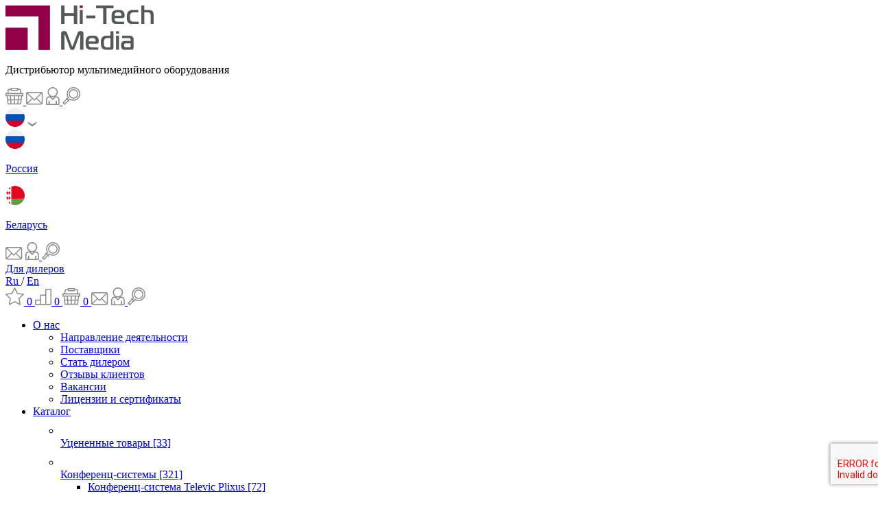

--- FILE ---
content_type: text/html; charset=UTF-8
request_url: https://hi-tech-media.by/equipment/sistemy-krepleniya/
body_size: 331154
content:

<!DOCTYPE html>
<html lang="ru">
    <head>
        <meta charset="UTF-8" />
        <meta name="viewport" content="width=device-width, initial-scale=1.0" />        
        <meta name="mailru-verification" content="d5e64b76535a518f" />

        <link rel="yandex-tableau-widget" href="/tableau.json">    
        
            
                                <noscript><img src="https://vk.com/rtrg?p=VK-RTRG-1329818-egPAC" style="position:fixed; left:-999px;" alt=""/></noscript>

                
        <link rel="icon" href="/local/templates/webdoka/favicon.svg" type="image/x-icon">
        <link rel="shortcut icon" href="/local/templates/webdoka/favicon.svg" type="image/x-icon">

		<title>Системы крепления</title>
    </head>

    <meta http-equiv="Content-Type" content="text/html; charset=UTF-8" />
<meta name="robots" content="index, follow" />
<script data-skip-moving="true">(function(w, d, n) {var cl = "bx-core";var ht = d.documentElement;var htc = ht ? ht.className : undefined;if (htc === undefined || htc.indexOf(cl) !== -1){return;}var ua = n.userAgent;if (/(iPad;)|(iPhone;)/i.test(ua)){cl += " bx-ios";}else if (/Windows/i.test(ua)){cl += ' bx-win';}else if (/Macintosh/i.test(ua)){cl += " bx-mac";}else if (/Linux/i.test(ua) && !/Android/i.test(ua)){cl += " bx-linux";}else if (/Android/i.test(ua)){cl += " bx-android";}cl += (/(ipad|iphone|android|mobile|touch)/i.test(ua) ? " bx-touch" : " bx-no-touch");cl += w.devicePixelRatio && w.devicePixelRatio >= 2? " bx-retina": " bx-no-retina";if (/AppleWebKit/.test(ua)){cl += " bx-chrome";}else if (/Opera/.test(ua)){cl += " bx-opera";}else if (/Firefox/.test(ua)){cl += " bx-firefox";}ht.className = htc ? htc + " " + cl : cl;})(window, document, navigator);</script>


<link href="/bitrix/cache/css/n1/webdoka/template_fe58a740664edb080680337838e85578/template_fe58a740664edb080680337838e85578_v1.css?1769370611174892" type="text/css"  data-template-style="true" rel="stylesheet" />







<script src="/local/templates/webdoka/scripts/main.js" type="module"></script>
<script src="/local/templates/webdoka/scripts/gallery.js" type="module" ></script>
<script src="/local/templates/webdoka/scripts/formHandler.js" type="module"></script>
<!-- dev2fun module opengraph -->
<meta property="og:title" content="Системы крепления"/>
<meta property="og:url" content="https://hi-tech-media.ru/equipment/sistemy-krepleniya/"/>
<meta property="og:type" content="website"/>
<meta property="og:site_name" content="Хай-Тек Медиа"/>
<!-- /dev2fun module opengraph -->



    <div id="panel"></div>
    <body>	  
        <div class="wrapper">	
            <input type="hidden" id="googlePublicKey" value="6LfzC1EsAAAAAKGU6TaIbDbEsNBmPRBmM1oPrSHK">
            <input type="hidden" id="siteTemplate" value="/local/templates/webdoka">

            <header class="header">
				<div class="header__wrapper">
                                                                
                      
                        
                    				    <div class="header-main">
			            <div class="container">
				            <div class="header-main__wrapper">		
                                                                <div class="logo-block">
                                    <div class="menu-btn">
                                        <span class="menu-btn__line"></span>
                                        <span class="menu-btn__line"></span>
                                        <span class="menu-btn__line"></span>
                                    </div>                                    
                                    
            <a class="logo-block__logo" href="/">
            
        <img class="logo-block__logo-img" src="/local/templates/webdoka/assets/images/logo.webp" alt="logo"/>
            </a>
            
        




    <p class="logo-block__title">
        Дистрибьютор мультимедийного оборудования    </p>
        





                                                                        <div class="header-user">
                                        <a class="header-user__item" href="/personal/cart/" data-user-link="cart">
                                            <img
                                                class="header-user__item-icon"
                                                src="/local/templates/webdoka/assets/images/icons/korzina.svg"
                                                alt="cart"
                                                title="Корзина" />
                                            <span class="header-user__item-quantity ">
                                                                                            </span>
                                        </a>                                       
                                        
        <a 
            class="open-modal-button header-user__item" 
            
             data-result-title="Написать в Hi-Tech Media" 
             data-result-message="Ваше сообщение получено, ожидайте ответа." 
            data-json="{&quot;title&quot;:&quot;Написать в Hi-Tech Media&quot;,&quot;titleCSS&quot;:&quot;modal-window__title&quot;,&quot;sendBtnTitle&quot;:&quot;Отправить&quot;,&quot;notifyEmailCode&quot;:&quot;emailFormFeedback&quot;,&quot;iblockId&quot;:78,&quot;formHandler&quot;:&quot;\/local\/templates\/webdoka\/includes\/forms\/formHandler.php&quot;,&quot;properties&quot;:{&quot;name1&quot;:{&quot;name&quot;:&quot;Имя&quot;,&quot;type&quot;:&quot;input&quot;,&quot;required&quot;:true},&quot;surname&quot;:{&quot;name&quot;:&quot;Фамилия&quot;,&quot;type&quot;:&quot;input&quot;,&quot;required&quot;:true},&quot;email&quot;:{&quot;name&quot;:&quot;Email&quot;,&quot;type&quot;:&quot;input&quot;,&quot;required&quot;:true},&quot;phone&quot;:{&quot;name&quot;:&quot;Телефон&quot;,&quot;type&quot;:&quot;input&quot;,&quot;required&quot;:true},&quot;message&quot;:{&quot;name&quot;:&quot;Сообщение&quot;,&quot;type&quot;:&quot;input&quot;,&quot;required&quot;:true},&quot;addFile&quot;:{&quot;name&quot;:&quot;Файл&quot;,&quot;type&quot;:&quot;file&quot;,&quot;required&quot;:false}},&quot;agreement&quot;:{&quot;title&quot;:&quot;Заполняя форму Вы подтверждаете свое согласие на обработку персональных данных.&quot;,&quot;link&quot;:&quot;\/privacy_policy\/&quot;}}"
            data-user-link='mail'
        >
            
            <img class="header-user__item-icon" src="/local/templates/webdoka/assets/images/icons/mail.svg" title="Обратная связь"/>            
        </a>                                            

                                        <a class="header-user__item" href="/personal/" data-user-link="user">
                                            <img
                                                class="header-user__item-icon"
                                                src="/local/templates/webdoka/assets/images/icons/user.svg"
                                                alt="user"
                                                title="Персональный раздел" />
                                        </a>
                                        <a class="header-user__item" href="#" data-user-link="search" id="title-search-input">
                                            <img
                                                class="header-user__item-icon"
                                                src="/local/templates/webdoka/assets/images/icons/search.svg"
                                                alt="search"
                                                title="Поиск" />
                                        </a>                                        
                                    </div>
                                </div>

                                                                                                <div class="header-controls">
                                                                            <div class="header-controls__item">
                                                                                            
	<div class="country-select" data-folder="/local/components/webdoka/sections/templates/RepresentativeOffices">
		<div class="country-select__btn">
			<img
				class="country-select__flag-icon"
				src="/upload/uf/1f2/jm9xs487kg8my4lr1wzr35n7tpukufj1/russia.svg"
				alt="flag" />
			<img
				class="country-select__arrow-icon"
				src="/local/templates/webdoka/assets/images/icons/arrow-down_grey.svg"
				alt="arrow" />
		</div>
		<div class="country-options">
							<a class="country-options__item" href="#" data-country-id="4696">
					<img
						class="country-options__item-flag"
						src="/upload/uf/1f2/jm9xs487kg8my4lr1wzr35n7tpukufj1/russia.svg"
						alt="flag" />

					<p class="country-options__item-country">Россия</p>
			</a>
							<a class="country-options__item" href="#" data-country-id="4697">
					<img
						class="country-options__item-flag"
						src="/upload/uf/e07/8tc8m1tdsrqmxo0j9tys45m3jq2hjv85/belorus.svg"
						alt="flag" />

					<p class="country-options__item-country">Беларусь</p>
			</a>
					</div>
	</div>
                                                                                                                                                                                        <a class="header-controls__phone" href="tel:"> 
                                                                                                    </a>
                                                                                    </div>
                                    
                                                                        <div class="header-controls__item">
                                                                                
        <a 
            class="open-modal-button header-user__item" 
            
             data-result-title="Написать в Hi-Tech Media" 
             data-result-message="Ваше сообщение получено, ожидайте ответа." 
            data-json="{&quot;title&quot;:&quot;Написать в Hi-Tech Media&quot;,&quot;titleCSS&quot;:&quot;modal-window__title&quot;,&quot;sendBtnTitle&quot;:&quot;Отправить&quot;,&quot;notifyEmailCode&quot;:&quot;emailFormFeedback&quot;,&quot;iblockId&quot;:78,&quot;formHandler&quot;:&quot;\/local\/templates\/webdoka\/includes\/forms\/formHandler.php&quot;,&quot;properties&quot;:{&quot;name1&quot;:{&quot;name&quot;:&quot;Имя&quot;,&quot;type&quot;:&quot;input&quot;,&quot;required&quot;:true},&quot;surname&quot;:{&quot;name&quot;:&quot;Фамилия&quot;,&quot;type&quot;:&quot;input&quot;,&quot;required&quot;:true},&quot;email&quot;:{&quot;name&quot;:&quot;Email&quot;,&quot;type&quot;:&quot;input&quot;,&quot;required&quot;:true},&quot;phone&quot;:{&quot;name&quot;:&quot;Телефон&quot;,&quot;type&quot;:&quot;input&quot;,&quot;required&quot;:true},&quot;message&quot;:{&quot;name&quot;:&quot;Сообщение&quot;,&quot;type&quot;:&quot;input&quot;,&quot;required&quot;:true},&quot;addFile&quot;:{&quot;name&quot;:&quot;Файл&quot;,&quot;type&quot;:&quot;file&quot;,&quot;required&quot;:false}},&quot;agreement&quot;:{&quot;title&quot;:&quot;Заполняя форму Вы подтверждаете свое согласие на обработку персональных данных.&quot;,&quot;link&quot;:&quot;\/privacy_policy\/&quot;}}"
            data-user-link='mail'
        >
            
            <img class="header-user__item-icon" src="/local/templates/webdoka/assets/images/icons/mail.svg" title="Обратная связь"/>            
        </a>    
                                        <a class="header-user__item" href="/personal/" data-user-link="user">
                                            <img
                                                class="header-user__item-icon"
                                                src="/local/templates/webdoka/assets/images/icons/user.svg"
                                                alt="user"
                                                title="Персональный раздел" />
                                        </a>
                                        <a class="header-user__item" href="#" data-user-link="search" id="title-search-input">
                                            <img
                                                class="header-user__item-icon"
                                                src="/local/templates/webdoka/assets/images/icons/search.svg"
                                                alt="search"
                                                title="Поиск" />
                                        </a>
                                    </div>

                                                                                                                <div class="header-controls__item">
                                                                                            <a class="header-controls__dealers-link" href="https://b2b.hi-tech-media.ru">
                                                    Для дилеров                                                </a>
                                            
                                                                                            <div class="header-controls__languages-box">
                                                    <a class="header-controls__languages-item active" href="#">
                                                        Ru
                                                    </a>/
                                                    <a class="header-controls__languages-item" href="/eng/">
                                                        En
                                                    </a>
                                                </div>
                                                                                    </div>
                                                                    </div>

                                                                <div class="header-user">
                                                                        <a class="header-user__item" href="/favorites/" data-user-link="favorite">
                                        <img
                                            class="header-user__item-icon"
                                            src="/local/templates/webdoka/assets/images/icons/izbrannoe.svg"
                                            alt="favorite"
                                            title="Избранные товары" />
                                        <span class="header-user__item-quantity">
                                            0                                        </span>
                                    </a>
                                                                        <a class="header-user__item" href="/comparisons/" data-user-link="comparison">
                                        <img
                                            class="header-user__item-icon"
                                            src="/local/templates/webdoka/assets/images/icons/sravnenie.svg"
                                            alt="comparison"
                                            title="Сравнение товаров" />
                                        <span class="header-user__item-quantity">  
                                            0                                        </span>
                                    </a>                                    
                                                                        <a class="header-user__item" href="/personal/cart/" data-user-link="cart">
                                        <img
                                            class="header-user__item-icon"
                                            src="/local/templates/webdoka/assets/images/icons/korzina.svg"
                                            alt="cart" 
                                            title="Корзина"/>
                                        <span class="header-user__item-quantity">
                                            0                                        </span>
                                    </a>
                                     
                                    
        <a 
            class="open-modal-button header-user__item" 
            
             data-result-title="Написать в Hi-Tech Media" 
             data-result-message="Ваше сообщение получено, ожидайте ответа." 
            data-json="{&quot;title&quot;:&quot;Написать в Hi-Tech Media&quot;,&quot;titleCSS&quot;:&quot;modal-window__title&quot;,&quot;sendBtnTitle&quot;:&quot;Отправить&quot;,&quot;notifyEmailCode&quot;:&quot;emailFormFeedback&quot;,&quot;iblockId&quot;:78,&quot;formHandler&quot;:&quot;\/local\/templates\/webdoka\/includes\/forms\/formHandler.php&quot;,&quot;properties&quot;:{&quot;name1&quot;:{&quot;name&quot;:&quot;Имя&quot;,&quot;type&quot;:&quot;input&quot;,&quot;required&quot;:true},&quot;surname&quot;:{&quot;name&quot;:&quot;Фамилия&quot;,&quot;type&quot;:&quot;input&quot;,&quot;required&quot;:true},&quot;email&quot;:{&quot;name&quot;:&quot;Email&quot;,&quot;type&quot;:&quot;input&quot;,&quot;required&quot;:true},&quot;phone&quot;:{&quot;name&quot;:&quot;Телефон&quot;,&quot;type&quot;:&quot;input&quot;,&quot;required&quot;:true},&quot;message&quot;:{&quot;name&quot;:&quot;Сообщение&quot;,&quot;type&quot;:&quot;input&quot;,&quot;required&quot;:true},&quot;addFile&quot;:{&quot;name&quot;:&quot;Файл&quot;,&quot;type&quot;:&quot;file&quot;,&quot;required&quot;:false}},&quot;agreement&quot;:{&quot;title&quot;:&quot;Заполняя форму Вы подтверждаете свое согласие на обработку персональных данных.&quot;,&quot;link&quot;:&quot;\/privacy_policy\/&quot;}}"
            data-user-link='mail'
        >
            
            <img class="header-user__item-icon" src="/local/templates/webdoka/assets/images/icons/mail.svg" title="Обратная связь"/>            
        </a>    
                                    <a class="header-user__item" href="/personal/" data-user-link="user">
                                        <img
                                            class="header-user__item-icon"
                                            src="/local/templates/webdoka/assets/images/icons/user.svg"
                                            alt="user"
                                            title="Персональнай раздел" />
                                    </a>
                                    <a class="header-user__item" href="#" data-user-link="search" id="title-search-input">
                                        <img
                                            class="header-user__item-icon"
                                            src="/local/templates/webdoka/assets/images/icons/search.svg"
                                            alt="search" 
                                            title="Поиск"/>
                                    </a>
                                </div>
                            </div>
                        </div>
                    </div>

                                        
	<div class="header-navbar">
		<div class="header-navbar__wrapper">
			<nav class="header-navbar__navigation">
				<ul class="header-navbar__list">
											<li class="header-navbar__item" >								
													
								<a class="header-navbar__link" href="/about/">
										
									О нас
																			<div class="header-navbar__link-btn">
											<span class="header-navbar__link-line"></span>
											<span class="header-navbar__link-line"></span>
										</div>
																	</a>	
																												
																						<div class="navbar-menu" data-accordion="content">
									<ul class="navbar-menu__list">
																					<li class="navbar-menu__item">
																									<a class="navbar-menu__item-link" href="/about/activity/">
														<div class="navbar-menu__link-elem">
															<span class="navbar-menu__link-title">
																 Направление деятельности															</span>
															<!--<span class="navbar-menu__link-quantity">[5]</span>-->
														</div>
													</a>
																																			</li>
																					<li class="navbar-menu__item">
																									<a class="navbar-menu__item-link" href="/about/partners/">
														<div class="navbar-menu__link-elem">
															<span class="navbar-menu__link-title">
																Поставщики															</span>
															<!--<span class="navbar-menu__link-quantity">[5]</span>-->
														</div>
													</a>
																																			</li>
																					<li class="navbar-menu__item">
																									<a class="navbar-menu__item-link" href="/about/become-a-dealer/">
														<div class="navbar-menu__link-elem">
															<span class="navbar-menu__link-title">
																Стать дилером															</span>
															<!--<span class="navbar-menu__link-quantity">[5]</span>-->
														</div>
													</a>
																																			</li>
																					<li class="navbar-menu__item">
																									<a class="navbar-menu__item-link" href="/about/clients/">
														<div class="navbar-menu__link-elem">
															<span class="navbar-menu__link-title">
																Отзывы клиентов															</span>
															<!--<span class="navbar-menu__link-quantity">[5]</span>-->
														</div>
													</a>
																																			</li>
																					<li class="navbar-menu__item">
																									<a class="navbar-menu__item-link" href="/about/vacancies/">
														<div class="navbar-menu__link-elem">
															<span class="navbar-menu__link-title">
																Вакансии															</span>
															<!--<span class="navbar-menu__link-quantity">[5]</span>-->
														</div>
													</a>
																																			</li>
																					<li class="navbar-menu__item">
																									<a class="navbar-menu__item-link" href="/about/licence/">
														<div class="navbar-menu__link-elem">
															<span class="navbar-menu__link-title">
																Лицензии и сертификаты															</span>
															<!--<span class="navbar-menu__link-quantity">[5]</span>-->
														</div>
													</a>
																																			</li>
																
									</ul>
								</div>
													</li>
											<li class="header-navbar__item" data-menu="Каталог">								
													
								<a class="header-navbar__link" href="/equipment/">
																
																				<div class="menu-btn">
											<span class="menu-btn__line"></span>
											<span class="menu-btn__line"></span>
											<span class="menu-btn__line"></span>
										</div>									
										
									Каталог
																			<div class="header-navbar__link-btn">
											<span class="header-navbar__link-line"></span>
											<span class="header-navbar__link-line"></span>
										</div>
																	</a>	
																													<div class="menu" data-accordion="content">
									
	<ul class="menu__list">
					<li class="menu__item">
				<a class="menu__link" href="/equipment/utsenennye-tovary/">
					<div class="menu__icon-wrap">						
													<img class="menu__link-icon" src="/upload/uf/fe3/yepmpe8hnerm3p83jf0jzv3rzb564w45/Markdown_RED_24x24.svg" alt="Уцененные товары"/>
											</div>
					<div class="menu__link-elem">
						<span class="menu__link-title">
							Уцененные товары						</span>
													<span class="menu__link-quantity">
								[33]
							</span>
											</div>
				</a>					
							</li>
					<li class="menu__item">
				<a class="menu__link" href="/equipment/conference-systems/">
					<div class="menu__icon-wrap">						
													<img class="menu__link-icon" src="/upload/uf/74f/593jz0rm4idnxjndwfeddscu5fwll3mq/ConfSys_RED_24x24.svg" alt="Конференц-системы"/>
											</div>
					<div class="menu__link-elem">
						<span class="menu__link-title">
							Конференц-системы						</span>
													<span class="menu__link-quantity">
								[321]
							</span>
											</div>
				</a>					
									<div class="menu-group">
						<ul class="menu-group__list">
															<li class="menu-group__item">
									<a class="menu-group__link" href="/equipment/konferents-sistema-televic-plixus/">
										<span class="menu-group__link-title">
											Конференц-система Televic Plixus										</span>
																					<span class="menu-group__link-quantity">
												[72]
											</span>
																			</a>
																			<div class="menu-subgroup">
											<ul class="menu-subgroup__list">
																									<li class="menu-subgroup__item">
														<a class="menu-subgroup__link" href="/equipment/komplekty-televic-plixus/">
															<span class="menu-subgroup__link-title">
																Комплекты Televic Plixus															</span>
																															<span class="menu-subgroup__link-quantity">
																	[3]
																</span>
																													</a>
													</li>
																									<li class="menu-subgroup__item">
														<a class="menu-subgroup__link" href="/equipment/sostav-televic-plixus/">
															<span class="menu-subgroup__link-title">
																Состав Televic Plixus															</span>
																															<span class="menu-subgroup__link-quantity">
																	[69]
																</span>
																													</a>
													</li>
																									<li class="menu-subgroup__item">
														<a class="menu-subgroup__link" href="/equipment/o-sisteme-televic-plixus/">
															<span class="menu-subgroup__link-title">
																О системе Televic Plixus															</span>
																													</a>
													</li>
																							</ul>
										</div>
																	</li>
															<li class="menu-group__item">
									<a class="menu-group__link" href="/equipment/besprovodnaya-konferents-sistema-televic-confidea-flex-g4/">
										<span class="menu-group__link-title">
											Беспроводная конференц-система Televic Confidea FLEX G4										</span>
																					<span class="menu-group__link-quantity">
												[17]
											</span>
																			</a>
																			<div class="menu-subgroup">
											<ul class="menu-subgroup__list">
																									<li class="menu-subgroup__item">
														<a class="menu-subgroup__link" href="/equipment/sostav-confidea-flex-g4/">
															<span class="menu-subgroup__link-title">
																Состав Confidea FLEX G4															</span>
																															<span class="menu-subgroup__link-quantity">
																	[17]
																</span>
																													</a>
													</li>
																									<li class="menu-subgroup__item">
														<a class="menu-subgroup__link" href="/equipment/o-sisteme-confidea-flex-g4/">
															<span class="menu-subgroup__link-title">
																О системе Confidea FLEX G4															</span>
																													</a>
													</li>
																							</ul>
										</div>
																	</li>
															<li class="menu-group__item">
									<a class="menu-group__link" href="/equipment/konferents-oborudovanie-gonsin/">
										<span class="menu-group__link-title">
											Цифровая проводная и беспроводная конференц-система 10000N										</span>
																					<span class="menu-group__link-quantity">
												[63]
											</span>
																			</a>
																			<div class="menu-subgroup">
											<ul class="menu-subgroup__list">
																									<li class="menu-subgroup__item">
														<a class="menu-subgroup__link" href="/equipment/o-sisteme-gonsin-10000n/">
															<span class="menu-subgroup__link-title">
																О системе  Gonsin 10000N															</span>
																													</a>
													</li>
																									<li class="menu-subgroup__item">
														<a class="menu-subgroup__link" href="/equipment/sostav-gonsin-10000n/">
															<span class="menu-subgroup__link-title">
																Cостав Gonsin 10000N															</span>
																															<span class="menu-subgroup__link-quantity">
																	[63]
																</span>
																													</a>
													</li>
																							</ul>
										</div>
																	</li>
															<li class="menu-group__item">
									<a class="menu-group__link" href="/equipment/shure-microflex-complete-wireless/">
										<span class="menu-group__link-title">
											Беспроводная конференц-система Shure Microflex Complete Wireless										</span>
																					<span class="menu-group__link-quantity">
												[16]
											</span>
																			</a>
																			<div class="menu-subgroup">
											<ul class="menu-subgroup__list">
																									<li class="menu-subgroup__item">
														<a class="menu-subgroup__link" href="/equipment/o-sisteme-microflex-complete-wireless/">
															<span class="menu-subgroup__link-title">
																О системе Microflex Complete Wireless															</span>
																													</a>
													</li>
																									<li class="menu-subgroup__item">
														<a class="menu-subgroup__link" href="/equipment/sostav-microflex-complete-wireless/">
															<span class="menu-subgroup__link-title">
																Состав Microflex Complete Wireless															</span>
																															<span class="menu-subgroup__link-quantity">
																	[16]
																</span>
																													</a>
													</li>
																							</ul>
										</div>
																	</li>
															<li class="menu-group__item">
									<a class="menu-group__link" href="/equipment/konferents-sistema-bosch-dcn-multimedia/">
										<span class="menu-group__link-title">
											Мультимедийная конференц-система Bosch Dicentis										</span>
																					<span class="menu-group__link-quantity">
												[77]
											</span>
																			</a>
																			<div class="menu-subgroup">
											<ul class="menu-subgroup__list">
																									<li class="menu-subgroup__item">
														<a class="menu-subgroup__link" href="/equipment/bosch-dcn-multimedia/">
															<span class="menu-subgroup__link-title">
																О системе Dicentis (DCN multimedia)															</span>
																													</a>
													</li>
																									<li class="menu-subgroup__item">
														<a class="menu-subgroup__link" href="/equipment/sostav-dicentis/">
															<span class="menu-subgroup__link-title">
																Состав Dicentis															</span>
																															<span class="menu-subgroup__link-quantity">
																	[77]
																</span>
																													</a>
													</li>
																							</ul>
										</div>
																	</li>
															<li class="menu-group__item">
									<a class="menu-group__link" href="/equipment/besprovodnaya-konferents-sistema-shure-microflex-wireless/">
										<span class="menu-group__link-title">
											Беспроводная конференц-система Shure Microflex Wireless										</span>
																					<span class="menu-group__link-quantity">
												[25]
											</span>
																			</a>
																			<div class="menu-subgroup">
											<ul class="menu-subgroup__list">
																									<li class="menu-subgroup__item">
														<a class="menu-subgroup__link" href="/equipment/about-shure-microflex-wireless/">
															<span class="menu-subgroup__link-title">
																О системе Shure Microflex Wireless															</span>
																													</a>
													</li>
																									<li class="menu-subgroup__item">
														<a class="menu-subgroup__link" href="/equipment/sostav-sistemy-shure-microflex-wireless/">
															<span class="menu-subgroup__link-title">
																Состав системы Shure Microflex Wireless															</span>
																															<span class="menu-subgroup__link-quantity">
																	[25]
																</span>
																													</a>
													</li>
																									<li class="menu-subgroup__item">
														<a class="menu-subgroup__link" href="/equipment/komplekty_MX-Wireless/">
															<span class="menu-subgroup__link-title">
																Комплекты Shure Microflex Wireless															</span>
																													</a>
													</li>
																							</ul>
										</div>
																	</li>
															<li class="menu-group__item">
									<a class="menu-group__link" href="/equipment/diskussionnaya-sistema-televic-d-cerno/">
										<span class="menu-group__link-title">
											Дискуссионная система Televic D-Cerno										</span>
																					<span class="menu-group__link-quantity">
												[19]
											</span>
																			</a>
																			<div class="menu-subgroup">
											<ul class="menu-subgroup__list">
																									<li class="menu-subgroup__item">
														<a class="menu-subgroup__link" href="/equipment/o-sisteme-televic-d-cerno/">
															<span class="menu-subgroup__link-title">
																О системе Televic D-Cerno															</span>
																													</a>
													</li>
																									<li class="menu-subgroup__item">
														<a class="menu-subgroup__link" href="/equipment/sostav-televic-d-cerno/">
															<span class="menu-subgroup__link-title">
																Состав Televic D-Cerno															</span>
																															<span class="menu-subgroup__link-quantity">
																	[19]
																</span>
																													</a>
													</li>
																							</ul>
										</div>
																	</li>
															<li class="menu-group__item">
									<a class="menu-group__link" href="/equipment/bosch-ccs-1000-d-diskussionnaya-sistema/">
										<span class="menu-group__link-title">
											Дискуссионная система Bosch CCS 1000 D										</span>
																					<span class="menu-group__link-quantity">
												[14]
											</span>
																			</a>
																			<div class="menu-subgroup">
											<ul class="menu-subgroup__list">
																									<li class="menu-subgroup__item">
														<a class="menu-subgroup__link" href="/equipment/o-sisteme-bosch-ccs-1000-d/">
															<span class="menu-subgroup__link-title">
																О системе Bosch CCS 1000 D															</span>
																													</a>
													</li>
																									<li class="menu-subgroup__item">
														<a class="menu-subgroup__link" href="/equipment/sostav-bosch-ccs-1000-d/">
															<span class="menu-subgroup__link-title">
																Состав Bosch CCS 1000 D															</span>
																															<span class="menu-subgroup__link-quantity">
																	[14]
																</span>
																													</a>
													</li>
																							</ul>
										</div>
																	</li>
															<li class="menu-group__item">
									<a class="menu-group__link" href="/equipment/besprovodnaya-konferents-sistema-dicentis-bosch/">
										<span class="menu-group__link-title">
											Беспроводная конференц-система Bosch Dicentis										</span>
																					<span class="menu-group__link-quantity">
												[12]
											</span>
																			</a>
																			<div class="menu-subgroup">
											<ul class="menu-subgroup__list">
																									<li class="menu-subgroup__item">
														<a class="menu-subgroup__link" href="/equipment/o-sisteme-dicentis-bosch/">
															<span class="menu-subgroup__link-title">
																О системе Dicentis Bosch															</span>
																													</a>
													</li>
																									<li class="menu-subgroup__item">
														<a class="menu-subgroup__link" href="/equipment/sostav-dicentis-bosch/">
															<span class="menu-subgroup__link-title">
																Состав Dicentis Bosch															</span>
																															<span class="menu-subgroup__link-quantity">
																	[12]
																</span>
																													</a>
													</li>
																							</ul>
										</div>
																	</li>
															<li class="menu-group__item">
									<a class="menu-group__link" href="/equipment/konferents-sistemy-mipro-/">
										<span class="menu-group__link-title">
											Конференц-системы Mipro										</span>
																					<span class="menu-group__link-quantity">
												[6]
											</span>
																			</a>
																			<div class="menu-subgroup">
											<ul class="menu-subgroup__list">
																									<li class="menu-subgroup__item">
														<a class="menu-subgroup__link" href="/equipment/o-sisteme-mipro/">
															<span class="menu-subgroup__link-title">
																О системе Mipro															</span>
																													</a>
													</li>
																									<li class="menu-subgroup__item">
														<a class="menu-subgroup__link" href="/equipment/sostav-sistemy-mipro/">
															<span class="menu-subgroup__link-title">
																Состав системы Mipro															</span>
																															<span class="menu-subgroup__link-quantity">
																	[3]
																</span>
																													</a>
													</li>
																									<li class="menu-subgroup__item">
														<a class="menu-subgroup__link" href="/equipment/komplekty-sistemy-mipro/">
															<span class="menu-subgroup__link-title">
																Комплекты системы Mipro															</span>
																															<span class="menu-subgroup__link-quantity">
																	[3]
																</span>
																													</a>
													</li>
																							</ul>
										</div>
																	</li>
													</ul>
					</div>
							</li>
					<li class="menu__item">
				<a class="menu__link" href="/equipment/sistemy-sinkhronnogo-perevoda/">
					<div class="menu__icon-wrap">						
													<img class="menu__link-icon" src="/upload/uf/91a/k51aeye8t8on7vrkbeftsm1gckt1evp6/SynhrPer_RED_24x24.svg" alt="Системы синхронного перевода"/>
											</div>
					<div class="menu__link-elem">
						<span class="menu__link-title">
							Системы синхронного перевода						</span>
													<span class="menu__link-quantity">
								[43]
							</span>
											</div>
				</a>					
									<div class="menu-group">
						<ul class="menu-group__list">
															<li class="menu-group__item">
									<a class="menu-group__link" href="/equipment/televic-lingua-ir-tsifrovaya-ik-sistema-sinkhronnogo-perevoda-i-raspredeleniya-zvuka/">
										<span class="menu-group__link-title">
											Televic Lingua IR Цифровая ИК система синхронного перевода и распределения звука										</span>
																					<span class="menu-group__link-quantity">
												[8]
											</span>
																			</a>
																	</li>
															<li class="menu-group__item">
									<a class="menu-group__link" href="/equipment/bosch-integrus-sistema-sinkhronnogo-perevoda/">
										<span class="menu-group__link-title">
											Bosch Integrus Цифровая система синхронного перевода и распределения звука										</span>
																					<span class="menu-group__link-quantity">
												[25]
											</span>
																			</a>
																			<div class="menu-subgroup">
											<ul class="menu-subgroup__list">
																									<li class="menu-subgroup__item">
														<a class="menu-subgroup__link" href="/equipment/interfeysnye-moduli/">
															<span class="menu-subgroup__link-title">
																Интерфейсные модули															</span>
																															<span class="menu-subgroup__link-quantity">
																	[7]
																</span>
																													</a>
													</li>
																									<li class="menu-subgroup__item">
														<a class="menu-subgroup__link" href="/equipment/ik-izluchateli/">
															<span class="menu-subgroup__link-title">
																ИК-излучатели и аксессуары															</span>
																															<span class="menu-subgroup__link-quantity">
																	[5]
																</span>
																													</a>
													</li>
																									<li class="menu-subgroup__item">
														<a class="menu-subgroup__link" href="/equipment/ik-priemniki-i-aksessuary/">
															<span class="menu-subgroup__link-title">
																ИК-приемники и аксессуары															</span>
																															<span class="menu-subgroup__link-quantity">
																	[7]
																</span>
																													</a>
													</li>
																									<li class="menu-subgroup__item">
														<a class="menu-subgroup__link" href="/equipment/pulty-perevodchikov-i-aksessuary/">
															<span class="menu-subgroup__link-title">
																Пульты переводчиков и аксессуары															</span>
																															<span class="menu-subgroup__link-quantity">
																	[4]
																</span>
																													</a>
													</li>
																									<li class="menu-subgroup__item">
														<a class="menu-subgroup__link" href="/equipment/naushniki/">
															<span class="menu-subgroup__link-title">
																Наушники															</span>
																															<span class="menu-subgroup__link-quantity">
																	[2]
																</span>
																													</a>
													</li>
																							</ul>
										</div>
																	</li>
															<li class="menu-group__item">
									<a class="menu-group__link" href="/equipment/kabiny-dlya-perevodchika/">
										<span class="menu-group__link-title">
											Кабины для переводчика										</span>
																					<span class="menu-group__link-quantity">
												[10]
											</span>
																			</a>
																			<div class="menu-subgroup">
											<ul class="menu-subgroup__list">
																									<li class="menu-subgroup__item">
														<a class="menu-subgroup__link" href="/equipment/zakrytye-kabiny-perevodchikov-standarta-iso-4043-/">
															<span class="menu-subgroup__link-title">
																Закрытые кабины переводчиков стандарта ISO 4043																			</span>
																															<span class="menu-subgroup__link-quantity">
																	[8]
																</span>
																													</a>
													</li>
																									<li class="menu-subgroup__item">
														<a class="menu-subgroup__link" href="/equipment/nastolnye-kabiny-perevodchikov/">
															<span class="menu-subgroup__link-title">
																Настольные кабины переводчиков															</span>
																															<span class="menu-subgroup__link-quantity">
																	[2]
																</span>
																													</a>
													</li>
																							</ul>
										</div>
																	</li>
													</ul>
					</div>
							</li>
					<li class="menu__item">
				<a class="menu__link" href="/equipment/mikrofonnye-sistemy-i-mikrofony/">
					<div class="menu__icon-wrap">						
													<img class="menu__link-icon" src="/upload/uf/368/i7jy4neandsnjwr0kewsgrki89aojv3b/Mics_RED_24x24.svg" alt="Микрофонные системы и микрофоны"/>
											</div>
					<div class="menu__link-elem">
						<span class="menu__link-title">
							Микрофонные системы и микрофоны						</span>
													<span class="menu__link-quantity">
								[997]
							</span>
											</div>
				</a>					
									<div class="menu-group">
						<ul class="menu-group__list">
															<li class="menu-group__item">
									<a class="menu-group__link" href="/equipment/mikrofonnye-sistemy-shure/">
										<span class="menu-group__link-title">
											Микрофонные системы Shure										</span>
																					<span class="menu-group__link-quantity">
												[609]
											</span>
																			</a>
																			<div class="menu-subgroup">
											<ul class="menu-subgroup__list">
																									<li class="menu-subgroup__item">
														<a class="menu-subgroup__link" href="/equipment/Shure_Microflex-Advance/">
															<span class="menu-subgroup__link-title">
																Аудиоэкосистема для конференций Microflex Ecosystem															</span>
																															<span class="menu-subgroup__link-quantity">
																	[48]
																</span>
																													</a>
													</li>
																									<li class="menu-subgroup__item">
														<a class="menu-subgroup__link" href="/equipment/ekosistema-shure-stem/">
															<span class="menu-subgroup__link-title">
																Экосистема Shure Stem															</span>
																															<span class="menu-subgroup__link-quantity">
																	[6]
																</span>
																													</a>
													</li>
																									<li class="menu-subgroup__item">
														<a class="menu-subgroup__link" href="/equipment/audioprotsessory/">
															<span class="menu-subgroup__link-title">
																Микшеры и аудиопроцессоры Shure															</span>
																															<span class="menu-subgroup__link-quantity">
																	[2]
																</span>
																													</a>
													</li>
																									<li class="menu-subgroup__item">
														<a class="menu-subgroup__link" href="/equipment/tsifrovaya-sistema-axient-digital/">
															<span class="menu-subgroup__link-title">
																Цифровая система Shure Axient Digital															</span>
																															<span class="menu-subgroup__link-quantity">
																	[57]
																</span>
																													</a>
													</li>
																									<li class="menu-subgroup__item">
														<a class="menu-subgroup__link" href="/equipment/mikrofony-shure/">
															<span class="menu-subgroup__link-title">
																Микрофоны Shure серии Microflex															</span>
																															<span class="menu-subgroup__link-quantity">
																	[128]
																</span>
																													</a>
													</li>
																									<li class="menu-subgroup__item">
														<a class="menu-subgroup__link" href="/equipment/besprovodnaya-mikrofonnaya-sistema-qlx-d/">
															<span class="menu-subgroup__link-title">
																Беспроводная микрофонная система Shure QLX-D															</span>
																															<span class="menu-subgroup__link-quantity">
																	[9]
																</span>
																													</a>
													</li>
																									<li class="menu-subgroup__item">
														<a class="menu-subgroup__link" href="/equipment/besprovodnaya-mikrofonnaya-sistema-ulx-d/">
															<span class="menu-subgroup__link-title">
																Беспроводная микрофонная система Shure ULX-D															</span>
																															<span class="menu-subgroup__link-quantity">
																	[10]
																</span>
																													</a>
													</li>
																									<li class="menu-subgroup__item">
														<a class="menu-subgroup__link" href="/equipment/mikrofony-serii-centraverse-/">
															<span class="menu-subgroup__link-title">
																Микрофоны Shure серии Centraverse 															</span>
																															<span class="menu-subgroup__link-quantity">
																	[20]
																</span>
																													</a>
													</li>
																									<li class="menu-subgroup__item">
														<a class="menu-subgroup__link" href="/equipment/besprovodnaya-mikrofonnaya-sistema-blx/">
															<span class="menu-subgroup__link-title">
																Беспроводная микрофонная система Shure BLX-R															</span>
																															<span class="menu-subgroup__link-quantity">
																	[32]
																</span>
																													</a>
													</li>
																									<li class="menu-subgroup__item">
														<a class="menu-subgroup__link" href="/equipment/sistemy-personalnogo-monitoringa/">
															<span class="menu-subgroup__link-title">
																Системы персонального мониторинга															</span>
																															<span class="menu-subgroup__link-quantity">
																	[16]
																</span>
																													</a>
													</li>
																									<li class="menu-subgroup__item">
														<a class="menu-subgroup__link" href="/equipment/provodnye-mikrofony-shure/">
															<span class="menu-subgroup__link-title">
																Проводные микрофоны Shure															</span>
																															<span class="menu-subgroup__link-quantity">
																	[61]
																</span>
																													</a>
													</li>
																									<li class="menu-subgroup__item">
														<a class="menu-subgroup__link" href="/equipment/programmnoe-obespechenie-shure/">
															<span class="menu-subgroup__link-title">
																Программное обеспечение Shure															</span>
																															<span class="menu-subgroup__link-quantity">
																	[2]
																</span>
																													</a>
													</li>
																									<li class="menu-subgroup__item">
														<a class="menu-subgroup__link" href="/equipment/besprovodnaya-mikrofonnaya-sistema-slx-d/">
															<span class="menu-subgroup__link-title">
																Беспроводная микрофонная система Shure SLX-D															</span>
																															<span class="menu-subgroup__link-quantity">
																	[21]
																</span>
																													</a>
													</li>
																									<li class="menu-subgroup__item">
														<a class="menu-subgroup__link" href="/equipment/mikrofony-motiv-digital-dlya-zapisi-i-translyatsiy/">
															<span class="menu-subgroup__link-title">
																Микрофоны Shure Motiv Digital для записи и трансляций															</span>
																															<span class="menu-subgroup__link-quantity">
																	[9]
																</span>
																													</a>
													</li>
																									<li class="menu-subgroup__item">
														<a class="menu-subgroup__link" href="/equipment/aksessuary-dlya-mikrofonov-shure/">
															<span class="menu-subgroup__link-title">
																Аксессуары для микрофонов Shure															</span>
																															<span class="menu-subgroup__link-quantity">
																	[117]
																</span>
																													</a>
													</li>
																									<li class="menu-subgroup__item">
														<a class="menu-subgroup__link" href="/equipment/golovnye-mikrofony-duraplex/">
															<span class="menu-subgroup__link-title">
																Головные и петличные микрофоны Shure DuraPlex															</span>
																															<span class="menu-subgroup__link-quantity">
																	[14]
																</span>
																													</a>
													</li>
																									<li class="menu-subgroup__item">
														<a class="menu-subgroup__link" href="/equipment/golovnye-mikrofony-twinplex-th53/">
															<span class="menu-subgroup__link-title">
																Субминиатюрные микрофоны Shure TwinPlex															</span>
																															<span class="menu-subgroup__link-quantity">
																	[8]
																</span>
																													</a>
													</li>
																									<li class="menu-subgroup__item">
														<a class="menu-subgroup__link" href="/equipment/rf-venue-/">
															<span class="menu-subgroup__link-title">
																Антенны RF Venue 															</span>
																															<span class="menu-subgroup__link-quantity">
																	[21]
																</span>
																													</a>
													</li>
																									<li class="menu-subgroup__item">
														<a class="menu-subgroup__link" href="/equipment/besprovodnaya-mikrofonnaya-sistema-mxw-next-2/">
															<span class="menu-subgroup__link-title">
																Беспроводная микрофонная система Shure MXW NEXT 2															</span>
																															<span class="menu-subgroup__link-quantity">
																	[13]
																</span>
																													</a>
													</li>
																									<li class="menu-subgroup__item">
														<a class="menu-subgroup__link" href="/equipment/seriya-nexadyne/">
															<span class="menu-subgroup__link-title">
																Микрофоны Shure Nexadyne															</span>
																															<span class="menu-subgroup__link-quantity">
																	[10]
																</span>
																													</a>
													</li>
																									<li class="menu-subgroup__item">
														<a class="menu-subgroup__link" href="/equipment/kabeli-shure/">
															<span class="menu-subgroup__link-title">
																Кабели и аксессуары Shure															</span>
																															<span class="menu-subgroup__link-quantity">
																	[5]
																</span>
																													</a>
													</li>
																							</ul>
										</div>
																	</li>
															<li class="menu-group__item">
									<a class="menu-group__link" href="/equipment/mikrofonnye-sistemy-mipro/">
										<span class="menu-group__link-title">
											Микрофоны, радиосистемы и антенны MIPRO										</span>
																					<span class="menu-group__link-quantity">
												[203]
											</span>
																			</a>
																			<div class="menu-subgroup">
											<ul class="menu-subgroup__list">
																									<li class="menu-subgroup__item">
														<a class="menu-subgroup__link" href="/equipment/priemniki-i-peredatchiki-mipro/">
															<span class="menu-subgroup__link-title">
																Радиосистемы Mipro															</span>
																															<span class="menu-subgroup__link-quantity">
																	[87]
																</span>
																													</a>
													</li>
																									<li class="menu-subgroup__item">
														<a class="menu-subgroup__link" href="/equipment/mikrofony-mipro/">
															<span class="menu-subgroup__link-title">
																Микрофоны Mipro															</span>
																															<span class="menu-subgroup__link-quantity">
																	[54]
																</span>
																													</a>
													</li>
																									<li class="menu-subgroup__item">
														<a class="menu-subgroup__link" href="/equipment/antenny-i-antennye-usiliteli-mipro/">
															<span class="menu-subgroup__link-title">
																Антенны и антенные усилители Mipro															</span>
																															<span class="menu-subgroup__link-quantity">
																	[16]
																</span>
																													</a>
													</li>
																									<li class="menu-subgroup__item">
														<a class="menu-subgroup__link" href="/equipment/aksessuary-mipro/">
															<span class="menu-subgroup__link-title">
																Аксессуары Mipro															</span>
																															<span class="menu-subgroup__link-quantity">
																	[44]
																</span>
																													</a>
													</li>
																									<li class="menu-subgroup__item">
														<a class="menu-subgroup__link" href="/equipment/upravlenie-mipro/">
															<span class="menu-subgroup__link-title">
																Управление Mipro															</span>
																															<span class="menu-subgroup__link-quantity">
																	[2]
																</span>
																													</a>
													</li>
																							</ul>
										</div>
																	</li>
															<li class="menu-group__item">
									<a class="menu-group__link" href="/equipment/mikrofonnye-sistemy-clockaudio/">
										<span class="menu-group__link-title">
											Микрофонные системы ClockAudio										</span>
																					<span class="menu-group__link-quantity">
												[149]
											</span>
																			</a>
																			<div class="menu-subgroup">
											<ul class="menu-subgroup__list">
																									<li class="menu-subgroup__item">
														<a class="menu-subgroup__link" href="/equipment/vreznye-mikrofony/">
															<span class="menu-subgroup__link-title">
																Врезные микрофоны ClockAudio															</span>
																															<span class="menu-subgroup__link-quantity">
																	[76]
																</span>
																													</a>
													</li>
																									<li class="menu-subgroup__item">
														<a class="menu-subgroup__link" href="/equipment/mikrofony-na-gusinoy-shee/">
															<span class="menu-subgroup__link-title">
																Микрофоны на «гусиной шее» ClockAudio															</span>
																															<span class="menu-subgroup__link-quantity">
																	[60]
																</span>
																													</a>
													</li>
																									<li class="menu-subgroup__item">
														<a class="menu-subgroup__link" href="/equipment/potolochnye-mikrofony/">
															<span class="menu-subgroup__link-title">
																Потолочные микрофоны ClockAudio															</span>
																															<span class="menu-subgroup__link-quantity">
																	[9]
																</span>
																													</a>
													</li>
																									<li class="menu-subgroup__item">
														<a class="menu-subgroup__link" href="/equipment/interfeysy/">
															<span class="menu-subgroup__link-title">
																Интерфейсы ClockAudio															</span>
																															<span class="menu-subgroup__link-quantity">
																	[1]
																</span>
																													</a>
													</li>
																									<li class="menu-subgroup__item">
														<a class="menu-subgroup__link" href="/equipment/gotovye-komplekty-clockaudio/">
															<span class="menu-subgroup__link-title">
																Готовые комплекты Clockaudio															</span>
																															<span class="menu-subgroup__link-quantity">
																	[1]
																</span>
																													</a>
													</li>
																									<li class="menu-subgroup__item">
														<a class="menu-subgroup__link" href="/equipment/mikrofony-clockaudio-dante-usb/">
															<span class="menu-subgroup__link-title">
																Микрофоны Dante/USB ClockAudio															</span>
																															<span class="menu-subgroup__link-quantity">
																	[1]
																</span>
																													</a>
													</li>
																									<li class="menu-subgroup__item">
														<a class="menu-subgroup__link" href="/equipment/aksessuary-clockaudio/">
															<span class="menu-subgroup__link-title">
																Аксессуары Clockaudio															</span>
																															<span class="menu-subgroup__link-quantity">
																	[1]
																</span>
																													</a>
													</li>
																							</ul>
										</div>
																	</li>
															<li class="menu-group__item">
									<a class="menu-group__link" href="/equipment/mikrofonnye-sistemy-oktava/">
										<span class="menu-group__link-title">
											Микрофонные системы «Октава»										</span>
																					<span class="menu-group__link-quantity">
												[14]
											</span>
																			</a>
																			<div class="menu-subgroup">
											<ul class="menu-subgroup__list">
																									<li class="menu-subgroup__item">
														<a class="menu-subgroup__link" href="/equipment/radiosistemy/">
															<span class="menu-subgroup__link-title">
																Радиосистемы OKTAVA															</span>
																															<span class="menu-subgroup__link-quantity">
																	[14]
																</span>
																													</a>
													</li>
																							</ul>
										</div>
																	</li>
															<li class="menu-group__item">
									<a class="menu-group__link" href="/equipment/mikrofonnye-sistemy-televic/">
										<span class="menu-group__link-title">
											Микрофонные системы Televic										</span>
																					<span class="menu-group__link-quantity">
												[5]
											</span>
																			</a>
																			<div class="menu-subgroup">
											<ul class="menu-subgroup__list">
																									<li class="menu-subgroup__item">
														<a class="menu-subgroup__link" href="/equipment/tsifrovaya-besprovodnaya-sistema-svyazi-televic-unite/">
															<span class="menu-subgroup__link-title">
																Цифровая беспроводная система связи Unite															</span>
																															<span class="menu-subgroup__link-quantity">
																	[5]
																</span>
																													</a>
													</li>
																							</ul>
										</div>
																	</li>
															<li class="menu-group__item">
									<a class="menu-group__link" href="/equipment/vydvizhnye-mekhanizmy-arthur-holm-dlya-mikrofonov-na-gusinoy-shee/">
										<span class="menu-group__link-title">
											Выдвижные механизмы Arthur Holm для микрофонов и громкоговорителей										</span>
																					<span class="menu-group__link-quantity">
												[17]
											</span>
																			</a>
																			<div class="menu-subgroup">
											<ul class="menu-subgroup__list">
																									<li class="menu-subgroup__item">
														<a class="menu-subgroup__link" href="/equipment/sistema-dynamictalk-dlya-mikrofonov/">
															<span class="menu-subgroup__link-title">
																Лифтовая система DynamicTalk для микрофона															</span>
																															<span class="menu-subgroup__link-quantity">
																	[4]
																</span>
																													</a>
													</li>
																									<li class="menu-subgroup__item">
														<a class="menu-subgroup__link" href="/equipment/sistema-dynamictalkh-dlya-podema-mikrofona/">
															<span class="menu-subgroup__link-title">
																Лифтовая система DynamicTalkH для микрофона															</span>
																															<span class="menu-subgroup__link-quantity">
																	[1]
																</span>
																													</a>
													</li>
																									<li class="menu-subgroup__item">
														<a class="menu-subgroup__link" href="/equipment/sistema-dynamictalk-undercover/">
															<span class="menu-subgroup__link-title">
																Лифтовая система DynamicTalk UnderCover																</span>
																															<span class="menu-subgroup__link-quantity">
																	[3]
																</span>
																													</a>
													</li>
																									<li class="menu-subgroup__item">
														<a class="menu-subgroup__link" href="/equipment/sistema-micconnect-dlya-mikrofona/">
															<span class="menu-subgroup__link-title">
																Пассивная система MicConnect для микрофона															</span>
																															<span class="menu-subgroup__link-quantity">
																	[1]
																</span>
																													</a>
													</li>
																									<li class="menu-subgroup__item">
														<a class="menu-subgroup__link" href="/equipment/arthurholm-dynamictalkb/">
															<span class="menu-subgroup__link-title">
																Лифтовая система DynamicTalkB для настольного микрофона															</span>
																															<span class="menu-subgroup__link-quantity">
																	[1]
																</span>
																													</a>
													</li>
																									<li class="menu-subgroup__item">
														<a class="menu-subgroup__link" href="/equipment/vstraivaemye-gromkogovoriteli-arthur-holm/">
															<span class="menu-subgroup__link-title">
																Встраиваемые громкоговорители Arthur Holm															</span>
																															<span class="menu-subgroup__link-quantity">
																	[1]
																</span>
																													</a>
													</li>
																							</ul>
										</div>
																	</li>
													</ul>
					</div>
							</li>
					<li class="menu__item">
				<a class="menu__link" href="/equipment/akusticheskoe-oborudovanie/">
					<div class="menu__icon-wrap">						
													<img class="menu__link-icon" src="/upload/uf/60e/jqkmlvaqesebry3wd2o5qyk1yvkr5r5r/Amps_RED_24x24.svg" alt="Оборудование звукоусиления"/>
											</div>
					<div class="menu__link-elem">
						<span class="menu__link-title">
							Оборудование звукоусиления						</span>
													<span class="menu__link-quantity">
								[1155]
							</span>
											</div>
				</a>					
									<div class="menu-group">
						<ul class="menu-group__list">
															<li class="menu-group__item">
									<a class="menu-group__link" href="/equipment/oborudovanie-zvukousileniya-em-acoustics/">
										<span class="menu-group__link-title">
											Оборудование звукоусиления EM Acoustics										</span>
																					<span class="menu-group__link-quantity">
												[83]
											</span>
																			</a>
																			<div class="menu-subgroup">
											<ul class="menu-subgroup__list">
																									<li class="menu-subgroup__item">
														<a class="menu-subgroup__link" href="/equipment/akusticheskie-sistemy-halo/">
															<span class="menu-subgroup__link-title">
																Акустические системы EM Acoustics HALO															</span>
																															<span class="menu-subgroup__link-quantity">
																	[8]
																</span>
																													</a>
													</li>
																									<li class="menu-subgroup__item">
														<a class="menu-subgroup__link" href="/equipment/akusticheskie-sistemy-mse/">
															<span class="menu-subgroup__link-title">
																Сабвуферы EM Acoustics серии S															</span>
																															<span class="menu-subgroup__link-quantity">
																	[16]
																</span>
																													</a>
													</li>
																									<li class="menu-subgroup__item">
														<a class="menu-subgroup__link" href="/equipment/akusticheskie-sistemy-serii-ems/">
															<span class="menu-subgroup__link-title">
																Акустические системы EM Acoustics серии EMS															</span>
																															<span class="menu-subgroup__link-quantity">
																	[18]
																</span>
																													</a>
													</li>
																									<li class="menu-subgroup__item">
														<a class="menu-subgroup__link" href="/equipment/akusticheskie-sistemy-serii-reference/">
															<span class="menu-subgroup__link-title">
																Акустические системы EM Acoustics серии Reference															</span>
																															<span class="menu-subgroup__link-quantity">
																	[10]
																</span>
																													</a>
													</li>
																									<li class="menu-subgroup__item">
														<a class="menu-subgroup__link" href="/equipment/akusticheskie-sistemy-serii-i/">
															<span class="menu-subgroup__link-title">
																Акустические системы EM Acoustics серии i															</span>
																															<span class="menu-subgroup__link-quantity">
																	[4]
																</span>
																													</a>
													</li>
																									<li class="menu-subgroup__item">
														<a class="menu-subgroup__link" href="/equipment/stsenicheskie-monitory/">
															<span class="menu-subgroup__link-title">
																Сценические мониторы EM Acoustics															</span>
																															<span class="menu-subgroup__link-quantity">
																	[6]
																</span>
																													</a>
													</li>
																									<li class="menu-subgroup__item">
														<a class="menu-subgroup__link" href="/equipment/usiliteli/">
															<span class="menu-subgroup__link-title">
																Усилители EM Acoustics															</span>
																															<span class="menu-subgroup__link-quantity">
																	[9]
																</span>
																													</a>
													</li>
																									<li class="menu-subgroup__item">
														<a class="menu-subgroup__link" href="/equipment/aksessuary-dlya-akusticheskikh-sistem/">
															<span class="menu-subgroup__link-title">
																Аксессуары для акустических систем EM Acoustics															</span>
																															<span class="menu-subgroup__link-quantity">
																	[12]
																</span>
																													</a>
													</li>
																							</ul>
										</div>
																	</li>
															<li class="menu-group__item">
									<a class="menu-group__link" href="/equipment/adaptery-audinate-dante/">
										<span class="menu-group__link-title">
											Адаптеры Audinate Dante для звукового оборудования										</span>
																					<span class="menu-group__link-quantity">
												[10]
											</span>
																			</a>
																	</li>
															<li class="menu-group__item">
									<a class="menu-group__link" href="/equipment/oborudovanie-zvukousileniya-bosch/">
										<span class="menu-group__link-title">
											Оборудование звукоусиления Bosch										</span>
																					<span class="menu-group__link-quantity">
												[146]
											</span>
																			</a>
																			<div class="menu-subgroup">
											<ul class="menu-subgroup__list">
																									<li class="menu-subgroup__item">
														<a class="menu-subgroup__link" href="/equipment/plena-bosch/">
															<span class="menu-subgroup__link-title">
																Система звукоусиления Bosch PLENA															</span>
																															<span class="menu-subgroup__link-quantity">
																	[13]
																</span>
																													</a>
													</li>
																									<li class="menu-subgroup__item">
														<a class="menu-subgroup__link" href="/equipment/plena-easy-line/">
															<span class="menu-subgroup__link-title">
																Система звукоусиления Bosch PLENA EASY LINE															</span>
																															<span class="menu-subgroup__link-quantity">
																	[14]
																</span>
																													</a>
													</li>
																									<li class="menu-subgroup__item">
														<a class="menu-subgroup__link" href="/equipment/plena-all-in-one/">
															<span class="menu-subgroup__link-title">
																Система звукоусиления Bosch PLENA-All-in-One															</span>
																															<span class="menu-subgroup__link-quantity">
																	[5]
																</span>
																													</a>
													</li>
																									<li class="menu-subgroup__item">
														<a class="menu-subgroup__link" href="/equipment/plena-matrix/">
															<span class="menu-subgroup__link-title">
																Система звукоусиления Bosch PLENA Matrix															</span>
																															<span class="menu-subgroup__link-quantity">
																	[5]
																</span>
																													</a>
													</li>
																									<li class="menu-subgroup__item">
														<a class="menu-subgroup__link" href="/equipment/plena-voice-alarm-system/">
															<span class="menu-subgroup__link-title">
																Система звукоусиления Bosch PLENA VOICE ALARM SYSTEM															</span>
																															<span class="menu-subgroup__link-quantity">
																	[8]
																</span>
																													</a>
													</li>
																									<li class="menu-subgroup__item">
														<a class="menu-subgroup__link" href="/equipment/lb6-muzykalnye-akusticheskie-sistemy/">
															<span class="menu-subgroup__link-title">
																Музыкальные акустические системы Bosch LB6/ LC6/ LP6															</span>
																															<span class="menu-subgroup__link-quantity">
																	[10]
																</span>
																													</a>
													</li>
																									<li class="menu-subgroup__item">
														<a class="menu-subgroup__link" href="/equipment/korpusnye-gromkogovoriteli/">
															<span class="menu-subgroup__link-title">
																Корпусные громкоговорители Bosch 															</span>
																															<span class="menu-subgroup__link-quantity">
																	[37]
																</span>
																													</a>
													</li>
																									<li class="menu-subgroup__item">
														<a class="menu-subgroup__link" href="/equipment/zvukovye-kolonki-bosch/">
															<span class="menu-subgroup__link-title">
																Звуковые колонки Bosch 															</span>
																															<span class="menu-subgroup__link-quantity">
																	[2]
																</span>
																													</a>
													</li>
																									<li class="menu-subgroup__item">
														<a class="menu-subgroup__link" href="/equipment/zvukovye-kolonki-serii-xla-3200/">
															<span class="menu-subgroup__link-title">
																Звуковые колонки Bosch серии XLA 3200															</span>
																															<span class="menu-subgroup__link-quantity">
																	[3]
																</span>
																													</a>
													</li>
																									<li class="menu-subgroup__item">
														<a class="menu-subgroup__link" href="/equipment/vari-directional/">
															<span class="menu-subgroup__link-title">
																Активные акустические системы "Линейный массив" Bosch 															</span>
																															<span class="menu-subgroup__link-quantity">
																	[4]
																</span>
																													</a>
													</li>
																									<li class="menu-subgroup__item">
														<a class="menu-subgroup__link" href="/equipment/panelnye-gromkogovoriteli/">
															<span class="menu-subgroup__link-title">
																Панельные громкоговорители Bosch 															</span>
																															<span class="menu-subgroup__link-quantity">
																	[4]
																</span>
																													</a>
													</li>
																									<li class="menu-subgroup__item">
														<a class="menu-subgroup__link" href="/equipment/potolochnye-gromkogovoriteli/">
															<span class="menu-subgroup__link-title">
																Потолочные громкоговорители Bosch 															</span>
																															<span class="menu-subgroup__link-quantity">
																	[41]
																</span>
																													</a>
													</li>
																							</ul>
										</div>
																	</li>
															<li class="menu-group__item">
									<a class="menu-group__link" href="/equipment/oborudovanie-zvukousileniya-yamaha/">
										<span class="menu-group__link-title">
											Оборудование звукоусиления Yamaha										</span>
																					<span class="menu-group__link-quantity">
												[252]
											</span>
																			</a>
																			<div class="menu-subgroup">
											<ul class="menu-subgroup__list">
																									<li class="menu-subgroup__item">
														<a class="menu-subgroup__link" href="/equipment/potolochnye-gromkogovoriteli-yamaha/">
															<span class="menu-subgroup__link-title">
																Потолочные громкоговорители Yamaha															</span>
																															<span class="menu-subgroup__link-quantity">
																	[20]
																</span>
																													</a>
													</li>
																									<li class="menu-subgroup__item">
														<a class="menu-subgroup__link" href="/equipment/zvukovye-kolonny/">
															<span class="menu-subgroup__link-title">
																Звуковые колонны Yamaha															</span>
																															<span class="menu-subgroup__link-quantity">
																	[14]
																</span>
																													</a>
													</li>
																									<li class="menu-subgroup__item">
														<a class="menu-subgroup__link" href="/equipment/nastennye-gromkogovoriteli-yamaha/">
															<span class="menu-subgroup__link-title">
																Настенные громкоговорители Yamaha															</span>
																															<span class="menu-subgroup__link-quantity">
																	[14]
																</span>
																													</a>
													</li>
																									<li class="menu-subgroup__item">
														<a class="menu-subgroup__link" href="/equipment/spikerfony/">
															<span class="menu-subgroup__link-title">
																Спикерфоны Yamaha															</span>
																															<span class="menu-subgroup__link-quantity">
																	[5]
																</span>
																													</a>
													</li>
																									<li class="menu-subgroup__item">
														<a class="menu-subgroup__link" href="/equipment/saundbary/">
															<span class="menu-subgroup__link-title">
																Саундбары Yamaha															</span>
																															<span class="menu-subgroup__link-quantity">
																	[3]
																</span>
																													</a>
													</li>
																									<li class="menu-subgroup__item">
														<a class="menu-subgroup__link" href="/equipment/studiynye-monitory-yamaha/">
															<span class="menu-subgroup__link-title">
																Студийные мониторы Yamaha															</span>
																															<span class="menu-subgroup__link-quantity">
																	[8]
																</span>
																													</a>
													</li>
																									<li class="menu-subgroup__item">
														<a class="menu-subgroup__link" href="/equipment/translyatsionnye-usiliteli-moshchnosti/">
															<span class="menu-subgroup__link-title">
																Трансляционные усилители мощности Yamaha															</span>
																															<span class="menu-subgroup__link-quantity">
																	[8]
																</span>
																													</a>
													</li>
																									<li class="menu-subgroup__item">
														<a class="menu-subgroup__link" href="/equipment/tsifrovye-matrichnye-protsessory/">
															<span class="menu-subgroup__link-title">
																Цифровые матричные процессоры Yamaha															</span>
																															<span class="menu-subgroup__link-quantity">
																	[5]
																</span>
																													</a>
													</li>
																									<li class="menu-subgroup__item">
														<a class="menu-subgroup__link" href="/equipment/akusticheskie-sistemy-yamaha/">
															<span class="menu-subgroup__link-title">
																Акустические системы Yamaha															</span>
																															<span class="menu-subgroup__link-quantity">
																	[65]
																</span>
																													</a>
													</li>
																									<li class="menu-subgroup__item">
														<a class="menu-subgroup__link" href="/equipment/portativnye-sistemy-yamaha/">
															<span class="menu-subgroup__link-title">
																Портативные системы звукоусиления Yamaha															</span>
																															<span class="menu-subgroup__link-quantity">
																	[4]
																</span>
																													</a>
													</li>
																									<li class="menu-subgroup__item">
														<a class="menu-subgroup__link" href="/equipment/usiliteli-yamaha/">
															<span class="menu-subgroup__link-title">
																Усилители Yamaha															</span>
																															<span class="menu-subgroup__link-quantity">
																	[16]
																</span>
																													</a>
													</li>
																									<li class="menu-subgroup__item">
														<a class="menu-subgroup__link" href="/equipment/setevoy-kommutator-uamaha/">
															<span class="menu-subgroup__link-title">
																Сетевые коммутаторы Yamaha															</span>
																															<span class="menu-subgroup__link-quantity">
																	[12]
																</span>
																													</a>
													</li>
																									<li class="menu-subgroup__item">
														<a class="menu-subgroup__link" href="/equipment/aksessuary-yamaha/">
															<span class="menu-subgroup__link-title">
																Аксессуары Yamaha															</span>
																															<span class="menu-subgroup__link-quantity">
																	[1]
																</span>
																													</a>
													</li>
																									<li class="menu-subgroup__item">
														<a class="menu-subgroup__link" href="/equipment/mikshernye-konsoli/">
															<span class="menu-subgroup__link-title">
																Микшерные консоли Yamaha															</span>
																															<span class="menu-subgroup__link-quantity">
																	[39]
																</span>
																													</a>
													</li>
																									<li class="menu-subgroup__item">
														<a class="menu-subgroup__link" href="/equipment/interfeysy-i-konvertery/">
															<span class="menu-subgroup__link-title">
																Интерфейсы и конвертеры Yamaha															</span>
																															<span class="menu-subgroup__link-quantity">
																	[22]
																</span>
																													</a>
													</li>
																							</ul>
										</div>
																	</li>
															<li class="menu-group__item">
									<a class="menu-group__link" href="/equipment/immersivnye-audiosistemy-timax2-soundhub/">
										<span class="menu-group__link-title">
											Иммерсивные системы Out Board TiMax										</span>
																					<span class="menu-group__link-quantity">
												[2]
											</span>
																			</a>
																	</li>
															<li class="menu-group__item">
									<a class="menu-group__link" href="/equipment/oborudovanie-zvukousileniya-extron/">
										<span class="menu-group__link-title">
											Оборудование звукоусиления Extron										</span>
																					<span class="menu-group__link-quantity">
												[58]
											</span>
																			</a>
																			<div class="menu-subgroup">
											<ul class="menu-subgroup__list">
																									<li class="menu-subgroup__item">
														<a class="menu-subgroup__link" href="/equipment/usiliteli-moshchnosti-extron/">
															<span class="menu-subgroup__link-title">
																Усилители мощности Extron															</span>
																															<span class="menu-subgroup__link-quantity">
																	[21]
																</span>
																													</a>
													</li>
																									<li class="menu-subgroup__item">
														<a class="menu-subgroup__link" href="/equipment/protsessory-obrabotki-signalov-dsp-extron/">
															<span class="menu-subgroup__link-title">
																Процессоры обработки сигналов (DSP) Extron															</span>
																															<span class="menu-subgroup__link-quantity">
																	[17]
																</span>
																													</a>
													</li>
																									<li class="menu-subgroup__item">
														<a class="menu-subgroup__link" href="/equipment/usiliteli-raspredeliteli-extron/">
															<span class="menu-subgroup__link-title">
																Усилители-распределители Extron															</span>
																															<span class="menu-subgroup__link-quantity">
																	[2]
																</span>
																													</a>
													</li>
																									<li class="menu-subgroup__item">
														<a class="menu-subgroup__link" href="/equipment/gromkogovoriteli-extron/">
															<span class="menu-subgroup__link-title">
																Громкоговорители Extron															</span>
																															<span class="menu-subgroup__link-quantity">
																	[15]
																</span>
																													</a>
													</li>
																									<li class="menu-subgroup__item">
														<a class="menu-subgroup__link" href="/equipment/ustroystva-dlya-deembedirovaniya-i-embedirovaniya-audio/">
															<span class="menu-subgroup__link-title">
																Устройства для деэмбедирования и эмбедирования аудио Extron															</span>
																															<span class="menu-subgroup__link-quantity">
																	[2]
																</span>
																													</a>
													</li>
																									<li class="menu-subgroup__item">
														<a class="menu-subgroup__link" href="/equipment/kabeli-extron/">
															<span class="menu-subgroup__link-title">
																Кабели Extron															</span>
																															<span class="menu-subgroup__link-quantity">
																	[1]
																</span>
																													</a>
													</li>
																							</ul>
										</div>
																	</li>
															<li class="menu-group__item">
									<a class="menu-group__link" href="/equipment/audinate_Dante-Domain-Manager/">
										<span class="menu-group__link-title">
											Программное обеспечение Audinate Dante Domain Manager										</span>
																					<span class="menu-group__link-quantity">
												[9]
											</span>
																			</a>
																			<div class="menu-subgroup">
											<ul class="menu-subgroup__list">
																									<li class="menu-subgroup__item">
														<a class="menu-subgroup__link" href="/equipment/bessrochnye-litsenzii-ddm/">
															<span class="menu-subgroup__link-title">
																Лицензии DDM															</span>
																															<span class="menu-subgroup__link-quantity">
																	[6]
																</span>
																													</a>
													</li>
																									<li class="menu-subgroup__item">
														<a class="menu-subgroup__link" href="/equipment/dante-virtual-soundcard/">
															<span class="menu-subgroup__link-title">
																Dante Virtual Soundcard															</span>
																															<span class="menu-subgroup__link-quantity">
																	[3]
																</span>
																													</a>
													</li>
																							</ul>
										</div>
																	</li>
															<li class="menu-group__item">
									<a class="menu-group__link" href="/equipment/oborudovanie-zvukousileniya-linea-research/">
										<span class="menu-group__link-title">
											Оборудование звукоусиления Linea Research										</span>
																					<span class="menu-group__link-quantity">
												[34]
											</span>
																			</a>
																			<div class="menu-subgroup">
											<ul class="menu-subgroup__list">
																									<li class="menu-subgroup__item">
														<a class="menu-subgroup__link" href="/equipment/usiliteli-moshchnosti_LineaResearch/">
															<span class="menu-subgroup__link-title">
																Усилители мощности Linea Research															</span>
																															<span class="menu-subgroup__link-quantity">
																	[29]
																</span>
																													</a>
													</li>
																									<li class="menu-subgroup__item">
														<a class="menu-subgroup__link" href="/equipment/sistemnye-protsessory/">
															<span class="menu-subgroup__link-title">
																Системные процессоры Linea Research															</span>
																															<span class="menu-subgroup__link-quantity">
																	[1]
																</span>
																													</a>
													</li>
																									<li class="menu-subgroup__item">
														<a class="menu-subgroup__link" href="/equipment/aksessuary-linea-research/">
															<span class="menu-subgroup__link-title">
																Аксессуары Linea Research															</span>
																															<span class="menu-subgroup__link-quantity">
																	[4]
																</span>
																													</a>
													</li>
																							</ul>
										</div>
																	</li>
															<li class="menu-group__item">
									<a class="menu-group__link" href="/equipment/oborudovanie-zvukousileniya-renkus-heinz/">
										<span class="menu-group__link-title">
											Оборудование звукоусиления Renkus-Heinz										</span>
																					<span class="menu-group__link-quantity">
												[46]
											</span>
																			</a>
																			<div class="menu-subgroup">
											<ul class="menu-subgroup__list">
																									<li class="menu-subgroup__item">
														<a class="menu-subgroup__link" href="/equipment/upravlyaemye-zvukovye-kolonny/">
															<span class="menu-subgroup__link-title">
																Управляемые звуковые колонны Renkus-Heinz															</span>
																															<span class="menu-subgroup__link-quantity">
																	[31]
																</span>
																													</a>
													</li>
																									<li class="menu-subgroup__item">
														<a class="menu-subgroup__link" href="/equipment/akusticheskie-sistemy-serii-c-series/">
															<span class="menu-subgroup__link-title">
																Акустические системы Renkus-Heinz серии C SERIES															</span>
																															<span class="menu-subgroup__link-quantity">
																	[12]
																</span>
																													</a>
													</li>
																									<li class="menu-subgroup__item">
														<a class="menu-subgroup__link" href="/equipment/akusticheskie-sistemy-serii-s-series/">
															<span class="menu-subgroup__link-title">
																Акустические системы Renkus-Heinz серии S Series															</span>
																															<span class="menu-subgroup__link-quantity">
																	[3]
																</span>
																													</a>
													</li>
																							</ul>
										</div>
																	</li>
															<li class="menu-group__item">
									<a class="menu-group__link" href="/equipment/akusticheskie-sistemy-tefra/">
										<span class="menu-group__link-title">
											Акустические системы TEFRA										</span>
																					<span class="menu-group__link-quantity">
												[16]
											</span>
																			</a>
																	</li>
															<li class="menu-group__item">
									<a class="menu-group__link" href="/equipment/zvukovoe-oborudovanie-aten/">
										<span class="menu-group__link-title">
											Звуковое оборудование ATEN										</span>
																					<span class="menu-group__link-quantity">
												[7]
											</span>
																			</a>
																	</li>
															<li class="menu-group__item">
									<a class="menu-group__link" href="/equipment/oborudovanie-zvukousileniya-taverlab/">
										<span class="menu-group__link-title">
											Оборудование звукоусиления TaverLab										</span>
																					<span class="menu-group__link-quantity">
												[41]
											</span>
																			</a>
																			<div class="menu-subgroup">
											<ul class="menu-subgroup__list">
																									<li class="menu-subgroup__item">
														<a class="menu-subgroup__link" href="/equipment/audiointerfeysy-taverlab/">
															<span class="menu-subgroup__link-title">
																Аудиоинтерфейсы TaverLab															</span>
																															<span class="menu-subgroup__link-quantity">
																	[9]
																</span>
																													</a>
													</li>
																									<li class="menu-subgroup__item">
														<a class="menu-subgroup__link" href="/equipment/audioprotsessory-taverlab/">
															<span class="menu-subgroup__link-title">
																Аудиопроцессоры TaverLab															</span>
																															<span class="menu-subgroup__link-quantity">
																	[10]
																</span>
																													</a>
													</li>
																									<li class="menu-subgroup__item">
														<a class="menu-subgroup__link" href="/equipment/usiliteli-taverlab/">
															<span class="menu-subgroup__link-title">
																Усилители TaverLab															</span>
																															<span class="menu-subgroup__link-quantity">
																	[9]
																</span>
																													</a>
													</li>
																									<li class="menu-subgroup__item">
														<a class="menu-subgroup__link" href="/equipment/mikshery-taverlab/">
															<span class="menu-subgroup__link-title">
																Микшеры TaverLab															</span>
																															<span class="menu-subgroup__link-quantity">
																	[2]
																</span>
																													</a>
													</li>
																									<li class="menu-subgroup__item">
														<a class="menu-subgroup__link" href="/equipment/akusticheskie-sistemy-taverlab/">
															<span class="menu-subgroup__link-title">
																Акустические системы TaverLab															</span>
																															<span class="menu-subgroup__link-quantity">
																	[7]
																</span>
																													</a>
													</li>
																									<li class="menu-subgroup__item">
														<a class="menu-subgroup__link" href="/equipment/mikrofonnye-sistemy-i-mikrofony-taverlab/">
															<span class="menu-subgroup__link-title">
																Микрофонные системы TaverLab															</span>
																															<span class="menu-subgroup__link-quantity">
																	[3]
																</span>
																													</a>
													</li>
																									<li class="menu-subgroup__item">
														<a class="menu-subgroup__link" href="/equipment/sistemy-upravleniya-taverlab/">
															<span class="menu-subgroup__link-title">
																Системы управления TaverLab															</span>
																															<span class="menu-subgroup__link-quantity">
																	[1]
																</span>
																													</a>
													</li>
																							</ul>
										</div>
																	</li>
															<li class="menu-group__item">
									<a class="menu-group__link" href="/equipment/oborudovanie-zvukousileniya-electro-voice/">
										<span class="menu-group__link-title">
											Оборудование звукоусиления Electro-Voice										</span>
																					<span class="menu-group__link-quantity">
												[29]
											</span>
																			</a>
																			<div class="menu-subgroup">
											<ul class="menu-subgroup__list">
																									<li class="menu-subgroup__item">
														<a class="menu-subgroup__link" href="/equipment/akusticheskie-sistemy-electro-voice/">
															<span class="menu-subgroup__link-title">
																Акустические системы Electro-Voice															</span>
																															<span class="menu-subgroup__link-quantity">
																	[21]
																</span>
																													</a>
													</li>
																									<li class="menu-subgroup__item">
														<a class="menu-subgroup__link" href="/equipment/sabvufery-electro-voice/">
															<span class="menu-subgroup__link-title">
																Сабвуферы Electro-Voice															</span>
																															<span class="menu-subgroup__link-quantity">
																	[8]
																</span>
																													</a>
													</li>
																							</ul>
										</div>
																	</li>
															<li class="menu-group__item">
									<a class="menu-group__link" href="/equipment/oborudovanie-zvukousileniya-dynacord/">
										<span class="menu-group__link-title">
											Оборудование звукоусиления Dynacord										</span>
																					<span class="menu-group__link-quantity">
												[8]
											</span>
																			</a>
																			<div class="menu-subgroup">
											<ul class="menu-subgroup__list">
																									<li class="menu-subgroup__item">
														<a class="menu-subgroup__link" href="/equipment/usiliteli-moshchnosti-dynacord/">
															<span class="menu-subgroup__link-title">
																Усилители мощности Dynacord															</span>
																															<span class="menu-subgroup__link-quantity">
																	[8]
																</span>
																													</a>
													</li>
																							</ul>
										</div>
																	</li>
															<li class="menu-group__item">
									<a class="menu-group__link" href="/equipment/oborudovanie-zvukousilenie-allen-heath/">
										<span class="menu-group__link-title">
											Оборудование звукоусиления Allen&Heath										</span>
																					<span class="menu-group__link-quantity">
												[50]
											</span>
																			</a>
																			<div class="menu-subgroup">
											<ul class="menu-subgroup__list">
																									<li class="menu-subgroup__item">
														<a class="menu-subgroup__link" href="/equipment/tsifrovye-mikshery-pulty-allen/">
															<span class="menu-subgroup__link-title">
																Цифровые микшерные системы Allen&Heath															</span>
																															<span class="menu-subgroup__link-quantity">
																	[38]
																</span>
																													</a>
													</li>
																									<li class="menu-subgroup__item">
														<a class="menu-subgroup__link" href="/equipment/audiointerfeysy-alen/">
															<span class="menu-subgroup__link-title">
																Аудиоинтерфейсы, карты Allen&Heath															</span>
																															<span class="menu-subgroup__link-quantity">
																	[5]
																</span>
																													</a>
													</li>
																									<li class="menu-subgroup__item">
														<a class="menu-subgroup__link" href="/equipment/allen-&-heath-aksessuary/">
															<span class="menu-subgroup__link-title">
																Аксессуары Allen&Heath															</span>
																															<span class="menu-subgroup__link-quantity">
																	[6]
																</span>
																													</a>
													</li>
																									<li class="menu-subgroup__item">
														<a class="menu-subgroup__link" href="/equipment/allenheath-rasshiriteli-vvoda-vyvoda/">
															<span class="menu-subgroup__link-title">
																Расширители ввода/вывода Allen&Heath															</span>
																															<span class="menu-subgroup__link-quantity">
																	[1]
																</span>
																													</a>
													</li>
																							</ul>
										</div>
																	</li>
															<li class="menu-group__item">
									<a class="menu-group__link" href="/equipment/oborudovanie-zvukousileniya-shure/">
										<span class="menu-group__link-title">
											Оборудование звукоусиления SHURE										</span>
																					<span class="menu-group__link-quantity">
												[9]
											</span>
																			</a>
																			<div class="menu-subgroup">
											<ul class="menu-subgroup__list">
																									<li class="menu-subgroup__item">
														<a class="menu-subgroup__link" href="/equipment/shure-usiliteli/">
															<span class="menu-subgroup__link-title">
																Усилители Shure															</span>
																															<span class="menu-subgroup__link-quantity">
																	[1]
																</span>
																													</a>
													</li>
																									<li class="menu-subgroup__item">
														<a class="menu-subgroup__link" href="/equipment/shure-gromkogovoriteli/">
															<span class="menu-subgroup__link-title">
																Громкоговорители Shure															</span>
																															<span class="menu-subgroup__link-quantity">
																	[8]
																</span>
																													</a>
													</li>
																							</ul>
										</div>
																	</li>
															<li class="menu-group__item">
									<a class="menu-group__link" href="/equipment/akusticheskie-sistemy-ds-proaudio/">
										<span class="menu-group__link-title">
											Акустические системы DS Proaudio										</span>
																					<span class="menu-group__link-quantity">
												[42]
											</span>
																			</a>
																			<div class="menu-subgroup">
											<ul class="menu-subgroup__list">
																									<li class="menu-subgroup__item">
														<a class="menu-subgroup__link" href="/equipment/ds-proaudio-series-cx-koaksialnye-tochechnye-istochniki/">
															<span class="menu-subgroup__link-title">
																CX - коаксиальные точечные источники															</span>
																															<span class="menu-subgroup__link-quantity">
																	[15]
																</span>
																													</a>
													</li>
																									<li class="menu-subgroup__item">
														<a class="menu-subgroup__link" href="/equipment/ds-proaudio-series-pillar-zvukovye-kolonny-dlya-arkhitekturnoy-integratsii/">
															<span class="menu-subgroup__link-title">
																 PILLAR — звуковые колонны для архитектурной интеграции															</span>
																															<span class="menu-subgroup__link-quantity">
																	[8]
																</span>
																													</a>
													</li>
																									<li class="menu-subgroup__item">
														<a class="menu-subgroup__link" href="/equipment/ant-aktivnye-akusticheskie-sistemy-so-vstroennym-usileniem/">
															<span class="menu-subgroup__link-title">
																 ANT — активные акустические системы со встроенным усилением															</span>
																															<span class="menu-subgroup__link-quantity">
																	[4]
																</span>
																													</a>
													</li>
																									<li class="menu-subgroup__item">
														<a class="menu-subgroup__link" href="/equipment/ds-proaudio-series-monitor-stsenicheskie-monitory/">
															<span class="menu-subgroup__link-title">
																 Monitor - сценические мониторы															</span>
																															<span class="menu-subgroup__link-quantity">
																	[3]
																</span>
																													</a>
													</li>
																									<li class="menu-subgroup__item">
														<a class="menu-subgroup__link" href="/equipment/ds-proaudio-series-taura-lineynyy-massiv/">
															<span class="menu-subgroup__link-title">
																 TAURA — линейный массив															</span>
																															<span class="menu-subgroup__link-quantity">
																	[2]
																</span>
																													</a>
													</li>
																									<li class="menu-subgroup__item">
														<a class="menu-subgroup__link" href="/equipment/ds-proaudio-series-era-i-lineynyy-massiv-installyatsionnaya-versiya/">
															<span class="menu-subgroup__link-title">
																 ERA-i — линейный массив (инсталляционная версия)															</span>
																															<span class="menu-subgroup__link-quantity">
																	[5]
																</span>
																													</a>
													</li>
																									<li class="menu-subgroup__item">
														<a class="menu-subgroup__link" href="/equipment/ds-proaudio-series-era-lineynyy-massiv-prokatnaya-versiya-/">
															<span class="menu-subgroup__link-title">
																 ERA — линейный массив (прокатная версия) 															</span>
																															<span class="menu-subgroup__link-quantity">
																	[5]
																</span>
																													</a>
													</li>
																							</ul>
										</div>
																	</li>
															<li class="menu-group__item">
									<a class="menu-group__link" href="/equipment/usiliteli-moshchnosti-powersoft/">
										<span class="menu-group__link-title">
											Усилители мощности Powersoft										</span>
																					<span class="menu-group__link-quantity">
												[12]
											</span>
																			</a>
																			<div class="menu-subgroup">
											<ul class="menu-subgroup__list">
																									<li class="menu-subgroup__item">
														<a class="menu-subgroup__link" href="/equipment/installyatsionnye-usiliteli/">
															<span class="menu-subgroup__link-title">
																Инсталляционные усилители Powersoft															</span>
																															<span class="menu-subgroup__link-quantity">
																	[12]
																</span>
																													</a>
													</li>
																							</ul>
										</div>
																	</li>
															<li class="menu-group__item">
									<a class="menu-group__link" href="/equipment/sistemy-upravleniya-zvukom-biamp/">
										<span class="menu-group__link-title">
											Системы управления звуком Biamp										</span>
																					<span class="menu-group__link-quantity">
												[194]
											</span>
																			</a>
																			<div class="menu-subgroup">
											<ul class="menu-subgroup__list">
																									<li class="menu-subgroup__item">
														<a class="menu-subgroup__link" href="/equipment/tesira/">
															<span class="menu-subgroup__link-title">
																Tesira Цифровая медиаплатформа Biamp															</span>
																															<span class="menu-subgroup__link-quantity">
																	[77]
																</span>
																													</a>
													</li>
																									<li class="menu-subgroup__item">
														<a class="menu-subgroup__link" href="/equipment/biamp-vocia-sistema-opoveshcheniya-i-evakuatsii/">
															<span class="menu-subgroup__link-title">
																Vocia Система оповещения и эвакуации Biamp															</span>
																															<span class="menu-subgroup__link-quantity">
																	[38]
																</span>
																													</a>
													</li>
																									<li class="menu-subgroup__item">
														<a class="menu-subgroup__link" href="/equipment/crowd-mics-sistema-dlya-obshcheniya-s-auditoriey/">
															<span class="menu-subgroup__link-title">
																Crowd Mics Система для общения с аудиторией Biamp															</span>
																															<span class="menu-subgroup__link-quantity">
																	[1]
																</span>
																													</a>
													</li>
																									<li class="menu-subgroup__item">
														<a class="menu-subgroup__link" href="/equipment/sistema-upravleniya-biamp/">
															<span class="menu-subgroup__link-title">
																Система управления Biamp															</span>
																															<span class="menu-subgroup__link-quantity">
																	[16]
																</span>
																													</a>
													</li>
																									<li class="menu-subgroup__item">
														<a class="menu-subgroup__link" href="/equipment/gromkogovoriteli-biamp/">
															<span class="menu-subgroup__link-title">
																Громкоговорители Biamp															</span>
																															<span class="menu-subgroup__link-quantity">
																	[25]
																</span>
																													</a>
													</li>
																									<li class="menu-subgroup__item">
														<a class="menu-subgroup__link" href="/equipment/biamp-sistema-zvukousileniya-voltera/">
															<span class="menu-subgroup__link-title">
																Система звукоусиления Voltera Biamp															</span>
																															<span class="menu-subgroup__link-quantity">
																	[13]
																</span>
																													</a>
													</li>
																									<li class="menu-subgroup__item">
														<a class="menu-subgroup__link" href="/equipment/devio-audioreshenie-dlya-peregovornykh-komnat/">
															<span class="menu-subgroup__link-title">
																Devio Аудиорешение для переговорных комнат Biamp															</span>
																															<span class="menu-subgroup__link-quantity">
																	[24]
																</span>
																													</a>
													</li>
																							</ul>
										</div>
																	</li>
															<li class="menu-group__item">
									<a class="menu-group__link" href="/equipment/akusticheskie-sistemy-k-array/">
										<span class="menu-group__link-title">
											Акустические системы K-array										</span>
																					<span class="menu-group__link-quantity">
												[8]
											</span>
																			</a>
																			<div class="menu-subgroup">
											<ul class="menu-subgroup__list">
																									<li class="menu-subgroup__item">
														<a class="menu-subgroup__link" href="/equipment/ultra-kompaktnye-akusticheskie-sistemy/">
															<span class="menu-subgroup__link-title">
																Ультра компактные акустические системы K-array															</span>
																															<span class="menu-subgroup__link-quantity">
																	[1]
																</span>
																													</a>
													</li>
																									<li class="menu-subgroup__item">
														<a class="menu-subgroup__link" href="/equipment/zvukovye-kolonny-k-array/">
															<span class="menu-subgroup__link-title">
																Звуковые колонны K-array															</span>
																															<span class="menu-subgroup__link-quantity">
																	[1]
																</span>
																													</a>
													</li>
																									<li class="menu-subgroup__item">
														<a class="menu-subgroup__link" href="/equipment/passivnye-gromkogovoriteli/">
															<span class="menu-subgroup__link-title">
																Пассивные громкоговорители K-array															</span>
																															<span class="menu-subgroup__link-quantity">
																	[4]
																</span>
																													</a>
													</li>
																									<li class="menu-subgroup__item">
														<a class="menu-subgroup__link" href="/equipment/sabvufery/">
															<span class="menu-subgroup__link-title">
																Сабвуферы K-array															</span>
																															<span class="menu-subgroup__link-quantity">
																	[1]
																</span>
																													</a>
													</li>
																									<li class="menu-subgroup__item">
														<a class="menu-subgroup__link" href="/equipment/kreplenie-k-array/">
															<span class="menu-subgroup__link-title">
																Крепление K-array															</span>
																															<span class="menu-subgroup__link-quantity">
																	[1]
																</span>
																													</a>
													</li>
																							</ul>
										</div>
																	</li>
															<li class="menu-group__item">
									<a class="menu-group__link" href="/equipment/zvukovoe-oborudovanie-apart-biamp/">
										<span class="menu-group__link-title">
											Звуковое оборудование Apart (Biamp)										</span>
																					<span class="menu-group__link-quantity">
												[99]
											</span>
																			</a>
																			<div class="menu-subgroup">
											<ul class="menu-subgroup__list">
																									<li class="menu-subgroup__item">
														<a class="menu-subgroup__link" href="/equipment/potolochnye-gromkogovoriteli-apart/">
															<span class="menu-subgroup__link-title">
																Потолочные громкоговорители Apart (Biamp)															</span>
																															<span class="menu-subgroup__link-quantity">
																	[27]
																</span>
																													</a>
													</li>
																									<li class="menu-subgroup__item">
														<a class="menu-subgroup__link" href="/equipment/korpusnye-gromkogovoriteli-apart/">
															<span class="menu-subgroup__link-title">
																Корпусные громкоговорители Apart (Biamp)															</span>
																															<span class="menu-subgroup__link-quantity">
																	[42]
																</span>
																													</a>
													</li>
																									<li class="menu-subgroup__item">
														<a class="menu-subgroup__link" href="/equipment/rupornye-gromkogovoriteli-apart/">
															<span class="menu-subgroup__link-title">
																Рупорные громкоговорители Apart (Biamp)															</span>
																															<span class="menu-subgroup__link-quantity">
																	[7]
																</span>
																													</a>
													</li>
																									<li class="menu-subgroup__item">
														<a class="menu-subgroup__link" href="/equipment/usiliteli-moshchnosti-apart/">
															<span class="menu-subgroup__link-title">
																Усилители мощности Apart (Biamp)															</span>
																															<span class="menu-subgroup__link-quantity">
																	[13]
																</span>
																													</a>
													</li>
																									<li class="menu-subgroup__item">
														<a class="menu-subgroup__link" href="/equipment/mikshery-usiliteli-apart/">
															<span class="menu-subgroup__link-title">
																Микшеры-усилители Apart (Biamp)															</span>
																															<span class="menu-subgroup__link-quantity">
																	[3]
																</span>
																													</a>
													</li>
																									<li class="menu-subgroup__item">
														<a class="menu-subgroup__link" href="/equipment/istochniki-audio-signala/">
															<span class="menu-subgroup__link-title">
																Источники аудиосигнала Apart (Biamp)															</span>
																															<span class="menu-subgroup__link-quantity">
																	[1]
																</span>
																													</a>
													</li>
																									<li class="menu-subgroup__item">
														<a class="menu-subgroup__link" href="/equipment/predusiliteli-apart/">
															<span class="menu-subgroup__link-title">
																Предусилители Apart (Biamp)															</span>
																															<span class="menu-subgroup__link-quantity">
																	[2]
																</span>
																													</a>
													</li>
																									<li class="menu-subgroup__item">
														<a class="menu-subgroup__link" href="/equipment/kabelnye-organayzery/">
															<span class="menu-subgroup__link-title">
																Кабельные органайзеры Apart (Biamp)															</span>
																															<span class="menu-subgroup__link-quantity">
																	[4]
																</span>
																													</a>
													</li>
																							</ul>
										</div>
																	</li>
													</ul>
					</div>
							</li>
					<li class="menu__item">
				<a class="menu__link" href="/equipment/av-kommutatsiya/">
					<div class="menu__icon-wrap">						
													<img class="menu__link-icon" src="/upload/uf/5d6/z7x857vb5t73s331icr5if43tyx7wbm1/Switching_RED_24x24.svg" alt="AV-коммутация"/>
											</div>
					<div class="menu__link-elem">
						<span class="menu__link-title">
							AV-коммутация						</span>
													<span class="menu__link-quantity">
								[730]
							</span>
											</div>
				</a>					
									<div class="menu-group">
						<ul class="menu-group__list">
															<li class="menu-group__item">
									<a class="menu-group__link" href="/equipment/sistemy-av-kommutatsii-aten/">
										<span class="menu-group__link-title">
											Системы AV-коммутации ATEN										</span>
																					<span class="menu-group__link-quantity">
												[357]
											</span>
																			</a>
																			<div class="menu-subgroup">
											<ul class="menu-subgroup__list">
																									<li class="menu-subgroup__item">
														<a class="menu-subgroup__link" href="/equipment/sistema-upravleniya/">
															<span class="menu-subgroup__link-title">
																Система управления ATEN															</span>
																															<span class="menu-subgroup__link-quantity">
																	[30]
																</span>
																													</a>
													</li>
																									<li class="menu-subgroup__item">
														<a class="menu-subgroup__link" href="/equipment/sistemy-upravleniya-unizon/">
															<span class="menu-subgroup__link-title">
																Системы управления ATEN UNIZON															</span>
																															<span class="menu-subgroup__link-quantity">
																	[5]
																</span>
																													</a>
													</li>
																									<li class="menu-subgroup__item">
														<a class="menu-subgroup__link" href="/equipment/matrichnye-kommutatory-videosignalov/">
															<span class="menu-subgroup__link-title">
																Матричные коммутаторы видеосигналов ATEN															</span>
																															<span class="menu-subgroup__link-quantity">
																	[34]
																</span>
																													</a>
													</li>
																									<li class="menu-subgroup__item">
														<a class="menu-subgroup__link" href="/equipment/kommutatory-videosignalov/">
															<span class="menu-subgroup__link-title">
																Коммутаторы видеосигналов ATEN															</span>
																															<span class="menu-subgroup__link-quantity">
																	[28]
																</span>
																													</a>
													</li>
																									<li class="menu-subgroup__item">
														<a class="menu-subgroup__link" href="/equipment/peredacha-audio-video-po-ip/">
															<span class="menu-subgroup__link-title">
																Передача аудио/видео по IP ATEN															</span>
																															<span class="menu-subgroup__link-quantity">
																	[25]
																</span>
																													</a>
													</li>
																									<li class="menu-subgroup__item">
														<a class="menu-subgroup__link" href="/equipment/raspredelenie-pitaniya/">
															<span class="menu-subgroup__link-title">
																Распределение питания ATEN															</span>
																															<span class="menu-subgroup__link-quantity">
																	[12]
																</span>
																													</a>
													</li>
																									<li class="menu-subgroup__item">
														<a class="menu-subgroup__link" href="/equipment/av-mikshery/">
															<span class="menu-subgroup__link-title">
																АВ микшеры ATEN															</span>
																															<span class="menu-subgroup__link-quantity">
																	[3]
																</span>
																													</a>
													</li>
																									<li class="menu-subgroup__item">
														<a class="menu-subgroup__link" href="/equipment/moduli-kvm/">
															<span class="menu-subgroup__link-title">
																Модули KVM ATEN															</span>
																															<span class="menu-subgroup__link-quantity">
																	[2]
																</span>
																													</a>
													</li>
																									<li class="menu-subgroup__item">
														<a class="menu-subgroup__link" href="/equipment/usiliteli-aten/">
															<span class="menu-subgroup__link-title">
																Усилители ATEN															</span>
																															<span class="menu-subgroup__link-quantity">
																	[6]
																</span>
																													</a>
													</li>
																									<li class="menu-subgroup__item">
														<a class="menu-subgroup__link" href="/equipment/protsessory-videosten-aten/">
															<span class="menu-subgroup__link-title">
																Процессоры видеостен ATEN															</span>
																															<span class="menu-subgroup__link-quantity">
																	[7]
																</span>
																													</a>
													</li>
																									<li class="menu-subgroup__item">
														<a class="menu-subgroup__link" href="/equipment/matrichnaya-sistema-kvm-po-ip/">
															<span class="menu-subgroup__link-title">
																Матричная система KVM по IP ATEN															</span>
																															<span class="menu-subgroup__link-quantity">
																	[1]
																</span>
																													</a>
													</li>
																									<li class="menu-subgroup__item">
														<a class="menu-subgroup__link" href="/equipment/video-razvetviteli/">
															<span class="menu-subgroup__link-title">
																Видео разветвители ATEN															</span>
																															<span class="menu-subgroup__link-quantity">
																	[27]
																</span>
																													</a>
													</li>
																									<li class="menu-subgroup__item">
														<a class="menu-subgroup__link" href="/equipment/video-udliniteli/">
															<span class="menu-subgroup__link-title">
																Видео удлинители ATEN															</span>
																															<span class="menu-subgroup__link-quantity">
																	[78]
																</span>
																													</a>
													</li>
																									<li class="menu-subgroup__item">
														<a class="menu-subgroup__link" href="/equipment/video-konvertery/">
															<span class="menu-subgroup__link-title">
																Видео конвертеры ATEN															</span>
																															<span class="menu-subgroup__link-quantity">
																	[31]
																</span>
																													</a>
													</li>
																									<li class="menu-subgroup__item">
														<a class="menu-subgroup__link" href="/equipment/kvm-pereklyuchateli/">
															<span class="menu-subgroup__link-title">
																KVM-переключатели ATEN															</span>
																															<span class="menu-subgroup__link-quantity">
																	[5]
																</span>
																													</a>
													</li>
																									<li class="menu-subgroup__item">
														<a class="menu-subgroup__link" href="/equipment/aksessuary-/">
															<span class="menu-subgroup__link-title">
																Кабели и аксессуары ATEN															</span>
																															<span class="menu-subgroup__link-quantity">
																	[63]
																</span>
																													</a>
													</li>
																							</ul>
										</div>
																	</li>
															<li class="menu-group__item">
									<a class="menu-group__link" href="/equipment/sistemy-av-kommutatsii-extron/">
										<span class="menu-group__link-title">
											Системы AV-коммутации Extron										</span>
																					<span class="menu-group__link-quantity">
												[199]
											</span>
																			</a>
																			<div class="menu-subgroup">
											<ul class="menu-subgroup__list">
																									<li class="menu-subgroup__item">
														<a class="menu-subgroup__link" href="/equipment/protsessory-dlya-videosten/">
															<span class="menu-subgroup__link-title">
																Процессоры для видеостен Extron															</span>
																															<span class="menu-subgroup__link-quantity">
																	[6]
																</span>
																													</a>
													</li>
																									<li class="menu-subgroup__item">
														<a class="menu-subgroup__link" href="/equipment/protsessory-obrabotki-videosignalov/">
															<span class="menu-subgroup__link-title">
																Процессоры обработки видеосигналов Extron															</span>
																															<span class="menu-subgroup__link-quantity">
																	[22]
																</span>
																													</a>
													</li>
																									<li class="menu-subgroup__item">
														<a class="menu-subgroup__link" href="/equipment/kommutatory-extron/">
															<span class="menu-subgroup__link-title">
																Коммутаторы Extron															</span>
																															<span class="menu-subgroup__link-quantity">
																	[17]
																</span>
																													</a>
													</li>
																									<li class="menu-subgroup__item">
														<a class="menu-subgroup__link" href="/equipment/sistemy-dtp-extron/">
															<span class="menu-subgroup__link-title">
																Системы DTP Extron															</span>
																															<span class="menu-subgroup__link-quantity">
																	[43]
																</span>
																													</a>
													</li>
																									<li class="menu-subgroup__item">
														<a class="menu-subgroup__link" href="/equipment/usb-dlya-professionalnykh-av-sistem-extron/">
															<span class="menu-subgroup__link-title">
																USB для профессиональных AV-систем Extron															</span>
																															<span class="menu-subgroup__link-quantity">
																	[5]
																</span>
																													</a>
													</li>
																									<li class="menu-subgroup__item">
														<a class="menu-subgroup__link" href="/equipment/sistemy-xtp/">
															<span class="menu-subgroup__link-title">
																Системы XTP Extron															</span>
																															<span class="menu-subgroup__link-quantity">
																	[30]
																</span>
																													</a>
													</li>
																									<li class="menu-subgroup__item">
														<a class="menu-subgroup__link" href="/equipment/aksessuary-extron/">
															<span class="menu-subgroup__link-title">
																Аудиооборудование Extron															</span>
																															<span class="menu-subgroup__link-quantity">
																	[1]
																</span>
																													</a>
													</li>
																									<li class="menu-subgroup__item">
														<a class="menu-subgroup__link" href="/equipment/sistemy-dxp/">
															<span class="menu-subgroup__link-title">
																Системы DXP Extron															</span>
																															<span class="menu-subgroup__link-quantity">
																	[6]
																</span>
																													</a>
													</li>
																									<li class="menu-subgroup__item">
														<a class="menu-subgroup__link" href="/equipment/montazhnye-krepleniya/">
															<span class="menu-subgroup__link-title">
																Монтажные крепления Extron															</span>
																															<span class="menu-subgroup__link-quantity">
																	[3]
																</span>
																													</a>
													</li>
																									<li class="menu-subgroup__item">
														<a class="menu-subgroup__link" href="/equipment/kabeli-i-adaptery-/">
															<span class="menu-subgroup__link-title">
																Кабели и адаптеры Extron															</span>
																															<span class="menu-subgroup__link-quantity">
																	[11]
																</span>
																													</a>
													</li>
																									<li class="menu-subgroup__item">
														<a class="menu-subgroup__link" href="/equipment/modulnye-matrichnye-kommutatory-extron/">
															<span class="menu-subgroup__link-title">
																Модульные матричные коммутаторы Extron															</span>
																															<span class="menu-subgroup__link-quantity">
																	[7]
																</span>
																													</a>
													</li>
																									<li class="menu-subgroup__item">
														<a class="menu-subgroup__link" href="/equipment/optovolokonnye-udliniteli/">
															<span class="menu-subgroup__link-title">
																Оптоволоконные удлинители Extron															</span>
																															<span class="menu-subgroup__link-quantity">
																	[20]
																</span>
																													</a>
													</li>
																									<li class="menu-subgroup__item">
														<a class="menu-subgroup__link" href="/equipment/sistemy-nav-pro/">
															<span class="menu-subgroup__link-title">
																Системы NAV Pro Extron															</span>
																															<span class="menu-subgroup__link-quantity">
																	[28]
																</span>
																													</a>
													</li>
																							</ul>
										</div>
																	</li>
															<li class="menu-group__item">
									<a class="menu-group__link" href="/equipment/sistemy-av-kommutatsii-wyrestorm/">
										<span class="menu-group__link-title">
											Системы AV-коммутации WyreStorm 										</span>
																					<span class="menu-group__link-quantity">
												[162]
											</span>
																			</a>
																			<div class="menu-subgroup">
											<ul class="menu-subgroup__list">
																									<li class="menu-subgroup__item">
														<a class="menu-subgroup__link" href="/equipment/video-po-ip/">
															<span class="menu-subgroup__link-title">
																Видео по IP WyreStorm															</span>
																															<span class="menu-subgroup__link-quantity">
																	[34]
																</span>
																													</a>
													</li>
																									<li class="menu-subgroup__item">
														<a class="menu-subgroup__link" href="/equipment/kommutatory/">
															<span class="menu-subgroup__link-title">
																Коммутаторы WyreStorm															</span>
																															<span class="menu-subgroup__link-quantity">
																	[32]
																</span>
																													</a>
													</li>
																									<li class="menu-subgroup__item">
														<a class="menu-subgroup__link" href="/equipment/razvetviteli/">
															<span class="menu-subgroup__link-title">
																Разветвители WyreStorm															</span>
																															<span class="menu-subgroup__link-quantity">
																	[5]
																</span>
																													</a>
													</li>
																									<li class="menu-subgroup__item">
														<a class="menu-subgroup__link" href="/equipment/udliniteli-hdmi/">
															<span class="menu-subgroup__link-title">
																Удлинители WyreStorm															</span>
																															<span class="menu-subgroup__link-quantity">
																	[36]
																</span>
																													</a>
													</li>
																									<li class="menu-subgroup__item">
														<a class="menu-subgroup__link" href="/equipment/upravlenie-i-aksessuary/">
															<span class="menu-subgroup__link-title">
																Управление и аксессуары WyreStorm															</span>
																															<span class="menu-subgroup__link-quantity">
																	[28]
																</span>
																													</a>
													</li>
																									<li class="menu-subgroup__item">
														<a class="menu-subgroup__link" href="/equipment/adaptery-WyreStorm/">
															<span class="menu-subgroup__link-title">
																Адаптеры WyreStorm															</span>
																															<span class="menu-subgroup__link-quantity">
																	[6]
																</span>
																													</a>
													</li>
																									<li class="menu-subgroup__item">
														<a class="menu-subgroup__link" href="/equipment/protsessory-dlya-videosten-wyrestorm/">
															<span class="menu-subgroup__link-title">
																Процессоры для видеостен WyreStorm															</span>
																															<span class="menu-subgroup__link-quantity">
																	[2]
																</span>
																													</a>
													</li>
																									<li class="menu-subgroup__item">
														<a class="menu-subgroup__link" href="/equipment/kabeli/">
															<span class="menu-subgroup__link-title">
																Кабели WyreStorm															</span>
																															<span class="menu-subgroup__link-quantity">
																	[19]
																</span>
																													</a>
													</li>
																							</ul>
										</div>
																	</li>
															<li class="menu-group__item">
									<a class="menu-group__link" href="/equipment/sistemy-av-kommutatsii-lumens/">
										<span class="menu-group__link-title">
											Системы AV коммутации Lumens										</span>
																					<span class="menu-group__link-quantity">
												[4]
											</span>
																			</a>
																			<div class="menu-subgroup">
											<ul class="menu-subgroup__list">
																									<li class="menu-subgroup__item">
														<a class="menu-subgroup__link" href="/equipment/peredacha-av-po-ip/">
															<span class="menu-subgroup__link-title">
																Передача аудио / видео по IP Lumens															</span>
																															<span class="menu-subgroup__link-quantity">
																	[4]
																</span>
																													</a>
													</li>
																							</ul>
										</div>
																	</li>
															<li class="menu-group__item">
									<a class="menu-group__link" href="/equipment/videokontrollery-forsite/">
										<span class="menu-group__link-title">
											Видеоконтроллеры и ПО Forsite										</span>
																					<span class="menu-group__link-quantity">
												[8]
											</span>
																			</a>
																	</li>
													</ul>
					</div>
							</li>
					<li class="menu__item">
				<a class="menu__link" href="/equipment/oborudovanie-upravleniya/">
					<div class="menu__icon-wrap">						
													<img class="menu__link-icon" src="/upload/uf/c57/0ldq5ioy85ye6m8g2xfffkm2qen3hy7w/Control_RED_24x24.svg" alt="Оборудование управления"/>
											</div>
					<div class="menu__link-elem">
						<span class="menu__link-title">
							Оборудование управления						</span>
													<span class="menu__link-quantity">
								[97]
							</span>
											</div>
				</a>					
									<div class="menu-group">
						<ul class="menu-group__list">
															<li class="menu-group__item">
									<a class="menu-group__link" href="/equipment/sistemy-upravleniya-extron/">
										<span class="menu-group__link-title">
											Системы управления Extron										</span>
																					<span class="menu-group__link-quantity">
												[71]
											</span>
																			</a>
																			<div class="menu-subgroup">
											<ul class="menu-subgroup__list">
																									<li class="menu-subgroup__item">
														<a class="menu-subgroup__link" href="/equipment/sensornye-paneli/">
															<span class="menu-subgroup__link-title">
																Сенсорные панели  Extron															</span>
																															<span class="menu-subgroup__link-quantity">
																	[22]
																</span>
																													</a>
													</li>
																									<li class="menu-subgroup__item">
														<a class="menu-subgroup__link" href="/equipment/protsessory-upravleniya/">
															<span class="menu-subgroup__link-title">
																Процессоры управления  Extron															</span>
																															<span class="menu-subgroup__link-quantity">
																	[9]
																</span>
																													</a>
													</li>
																									<li class="menu-subgroup__item">
														<a class="menu-subgroup__link" href="/equipment/lyuchki/">
															<span class="menu-subgroup__link-title">
																Лючки  Extron															</span>
																															<span class="menu-subgroup__link-quantity">
																	[13]
																</span>
																													</a>
													</li>
																									<li class="menu-subgroup__item">
														<a class="menu-subgroup__link" href="/equipment/kontrollery-medialink/">
															<span class="menu-subgroup__link-title">
																Контроллеры Extron MediaLink															</span>
																															<span class="menu-subgroup__link-quantity">
																	[11]
																</span>
																													</a>
													</li>
																									<li class="menu-subgroup__item">
														<a class="menu-subgroup__link" href="/equipment/knopochnye-paneli/">
															<span class="menu-subgroup__link-title">
																Кнопочные панели  Extron															</span>
																															<span class="menu-subgroup__link-quantity">
																	[7]
																</span>
																													</a>
													</li>
																									<li class="menu-subgroup__item">
														<a class="menu-subgroup__link" href="/equipment/setevye-knopochnye-paneli-extron/">
															<span class="menu-subgroup__link-title">
																Сетевые кнопочные панели Extron															</span>
																															<span class="menu-subgroup__link-quantity">
																	[8]
																</span>
																													</a>
													</li>
																									<li class="menu-subgroup__item">
														<a class="menu-subgroup__link" href="/equipment/kontrollery-rabochego-prostranstva/">
															<span class="menu-subgroup__link-title">
																Контроллеры рабочего пространства Extron															</span>
																															<span class="menu-subgroup__link-quantity">
																	[1]
																</span>
																													</a>
													</li>
																							</ul>
										</div>
																	</li>
															<li class="menu-group__item">
									<a class="menu-group__link" href="/equipment/sistemy-upravleniya-aten/">
										<span class="menu-group__link-title">
											Системы управления Aten										</span>
																					<span class="menu-group__link-quantity">
												[7]
											</span>
																			</a>
																			<div class="menu-subgroup">
											<ul class="menu-subgroup__list">
																									<li class="menu-subgroup__item">
														<a class="menu-subgroup__link" href="/equipment/sensornye-paneli-aten/">
															<span class="menu-subgroup__link-title">
																Сенсорные панели Aten															</span>
																															<span class="menu-subgroup__link-quantity">
																	[4]
																</span>
																													</a>
													</li>
																									<li class="menu-subgroup__item">
														<a class="menu-subgroup__link" href="/equipment/aksessuary-aten/">
															<span class="menu-subgroup__link-title">
																Аксессуары Aten															</span>
																															<span class="menu-subgroup__link-quantity">
																	[3]
																</span>
																													</a>
													</li>
																							</ul>
										</div>
																	</li>
															<li class="menu-group__item">
									<a class="menu-group__link" href="/equipment/sistemy-upravleniya-wyrestorm/">
										<span class="menu-group__link-title">
											Системы управления WyreStorm										</span>
																					<span class="menu-group__link-quantity">
												[2]
											</span>
																			</a>
																	</li>
															<li class="menu-group__item">
									<a class="menu-group__link" href="/equipment/sistemy-upravleniya-crestron/">
										<span class="menu-group__link-title">
											Системы управления Crestron										</span>
																					<span class="menu-group__link-quantity">
												[17]
											</span>
																			</a>
																			<div class="menu-subgroup">
											<ul class="menu-subgroup__list">
																									<li class="menu-subgroup__item">
														<a class="menu-subgroup__link" href="/equipment/provodnye-sensornye-paneli/">
															<span class="menu-subgroup__link-title">
																Проводные сенсорные панели Crestron															</span>
																															<span class="menu-subgroup__link-quantity">
																	[4]
																</span>
																													</a>
													</li>
																									<li class="menu-subgroup__item">
														<a class="menu-subgroup__link" href="/equipment/kontrollery-upravleniya/">
															<span class="menu-subgroup__link-title">
																Системы управления Crestron															</span>
																															<span class="menu-subgroup__link-quantity">
																	[7]
																</span>
																													</a>
													</li>
																									<li class="menu-subgroup__item">
														<a class="menu-subgroup__link" href="/equipment/video/">
															<span class="menu-subgroup__link-title">
																Видеосистемы Crestron															</span>
																															<span class="menu-subgroup__link-quantity">
																	[5]
																</span>
																													</a>
													</li>
																									<li class="menu-subgroup__item">
														<a class="menu-subgroup__link" href="/equipment/aksessuary-crestron/">
															<span class="menu-subgroup__link-title">
																Аксессуары Crestron															</span>
																															<span class="menu-subgroup__link-quantity">
																	[1]
																</span>
																													</a>
													</li>
																							</ul>
										</div>
																	</li>
													</ul>
					</div>
							</li>
					<li class="menu__item">
				<a class="menu__link" href="/equipment/sistemy-otobrazheniya-informatsii/">
					<div class="menu__icon-wrap">						
													<img class="menu__link-icon" src="/upload/uf/5bb/rd6nzegoaq018mhn32fv83eda7pf1fcn/ProDysp_RED_24x24.svg" alt="Профессиональные дисплеи"/>
											</div>
					<div class="menu__link-elem">
						<span class="menu__link-title">
							Профессиональные дисплеи						</span>
													<span class="menu__link-quantity">
								[372]
							</span>
											</div>
				</a>					
									<div class="menu-group">
						<ul class="menu-group__list">
															<li class="menu-group__item">
									<a class="menu-group__link" href="/equipment/professionalnye-displei-videosteny-led-hikvision/">
										<span class="menu-group__link-title">
											Профессиональные дисплеи, видеостены, LED Hikvision										</span>
																					<span class="menu-group__link-quantity">
												[44]
											</span>
																			</a>
																			<div class="menu-subgroup">
											<ul class="menu-subgroup__list">
																									<li class="menu-subgroup__item">
														<a class="menu-subgroup__link" href="/equipment/paneli-dlya-videosten-hikvision/">
															<span class="menu-subgroup__link-title">
																Панели для видеостен Hikvision															</span>
																															<span class="menu-subgroup__link-quantity">
																	[15]
																</span>
																													</a>
													</li>
																									<li class="menu-subgroup__item">
														<a class="menu-subgroup__link" href="/equipment/svetodiodnye-ekrany-hikvision/">
															<span class="menu-subgroup__link-title">
																Светодиодные экраны Hikvision															</span>
																															<span class="menu-subgroup__link-quantity">
																	[3]
																</span>
																													</a>
													</li>
																									<li class="menu-subgroup__item">
														<a class="menu-subgroup__link" href="/equipment/informatsionnye-displei-so-vstroennoy-os-andriod/">
															<span class="menu-subgroup__link-title">
																Информационные дисплеи Hikvision со встроенной ОС Andriod															</span>
																															<span class="menu-subgroup__link-quantity">
																	[4]
																</span>
																													</a>
													</li>
																									<li class="menu-subgroup__item">
														<a class="menu-subgroup__link" href="/equipment/krepleniya-dlya-ekranov-hikvision/">
															<span class="menu-subgroup__link-title">
																Крепления для экранов и видеостен Hikvision															</span>
																															<span class="menu-subgroup__link-quantity">
																	[22]
																</span>
																													</a>
													</li>
																							</ul>
										</div>
																	</li>
															<li class="menu-group__item">
									<a class="menu-group__link" href="/equipment/paneli-dlya-videosten-sharp/">
										<span class="menu-group__link-title">
											Профессиональные ЖК дисплеи и видеостены Sharp										</span>
																					<span class="menu-group__link-quantity">
												[2]
											</span>
																			</a>
																			<div class="menu-subgroup">
											<ul class="menu-subgroup__list">
																									<li class="menu-subgroup__item">
														<a class="menu-subgroup__link" href="/equipment/displei-4k/">
															<span class="menu-subgroup__link-title">
																Дисплеи 4K и 8K Sharp															</span>
																															<span class="menu-subgroup__link-quantity">
																	[1]
																</span>
																													</a>
													</li>
																									<li class="menu-subgroup__item">
														<a class="menu-subgroup__link" href="/equipment/professionalnye-displei/">
															<span class="menu-subgroup__link-title">
																Профессиональные дисплеи Sharp															</span>
																															<span class="menu-subgroup__link-quantity">
																	[1]
																</span>
																													</a>
													</li>
																							</ul>
										</div>
																	</li>
															<li class="menu-group__item">
									<a class="menu-group__link" href="/equipment/professionalnye-displei-i-videosteny-lg/">
										<span class="menu-group__link-title">
											Профессиональные дисплеи, видеостены и проекторы LG										</span>
																					<span class="menu-group__link-quantity">
												[144]
											</span>
																			</a>
																			<div class="menu-subgroup">
											<ul class="menu-subgroup__list">
																									<li class="menu-subgroup__item">
														<a class="menu-subgroup__link" href="/equipment/standartnye-displei-lg/">
															<span class="menu-subgroup__link-title">
																Стандартные дисплеи LG															</span>
																															<span class="menu-subgroup__link-quantity">
																	[2]
																</span>
																													</a>
													</li>
																									<li class="menu-subgroup__item">
														<a class="menu-subgroup__link" href="/equipment/lg-ultra-hd-displei/">
															<span class="menu-subgroup__link-title">
																Ultra HD дисплеи LG															</span>
																															<span class="menu-subgroup__link-quantity">
																	[26]
																</span>
																													</a>
													</li>
																									<li class="menu-subgroup__item">
														<a class="menu-subgroup__link" href="/equipment/displei-dlya-videosten-lg/">
															<span class="menu-subgroup__link-title">
																Дисплеи для видеостен LG															</span>
																															<span class="menu-subgroup__link-quantity">
																	[13]
																</span>
																													</a>
													</li>
																									<li class="menu-subgroup__item">
														<a class="menu-subgroup__link" href="/equipment/komplekty-videosten/">
															<span class="menu-subgroup__link-title">
																Комплекты видеостен LG															</span>
																															<span class="menu-subgroup__link-quantity">
																	[28]
																</span>
																													</a>
													</li>
																									<li class="menu-subgroup__item">
														<a class="menu-subgroup__link" href="/equipment/ultra-stretch-displei/">
															<span class="menu-subgroup__link-title">
																Ultra Stretch дисплеи LG															</span>
																															<span class="menu-subgroup__link-quantity">
																	[1]
																</span>
																													</a>
													</li>
																									<li class="menu-subgroup__item">
														<a class="menu-subgroup__link" href="/equipment/displei-s-povyshennoy-yarkostyu-lg/">
															<span class="menu-subgroup__link-title">
																Дисплеи повышенной яркости LG															</span>
																															<span class="menu-subgroup__link-quantity">
																	[5]
																</span>
																													</a>
													</li>
																									<li class="menu-subgroup__item">
														<a class="menu-subgroup__link" href="/equipment/prozrachnye-displei-lg/">
															<span class="menu-subgroup__link-title">
																Прозрачные дисплеи LG															</span>
																															<span class="menu-subgroup__link-quantity">
																	[4]
																</span>
																													</a>
													</li>
																									<li class="menu-subgroup__item">
														<a class="menu-subgroup__link" href="/equipment/lg-oled-displei/">
															<span class="menu-subgroup__link-title">
																OLED дисплеи LG															</span>
																															<span class="menu-subgroup__link-quantity">
																	[5]
																</span>
																													</a>
													</li>
																									<li class="menu-subgroup__item">
														<a class="menu-subgroup__link" href="/equipment/svetodiodnye-ekrany-lg/">
															<span class="menu-subgroup__link-title">
																Светодиодные экраны LG															</span>
																															<span class="menu-subgroup__link-quantity">
																	[21]
																</span>
																													</a>
													</li>
																									<li class="menu-subgroup__item">
														<a class="menu-subgroup__link" href="/equipment/sensornye-displei-lg/">
															<span class="menu-subgroup__link-title">
																Сенсорные дисплеи LG															</span>
																															<span class="menu-subgroup__link-quantity">
																	[3]
																</span>
																													</a>
													</li>
																									<li class="menu-subgroup__item">
														<a class="menu-subgroup__link" href="/equipment/proektory-lg/">
															<span class="menu-subgroup__link-title">
																Проекторы LG															</span>
																															<span class="menu-subgroup__link-quantity">
																	[13]
																</span>
																													</a>
													</li>
																									<li class="menu-subgroup__item">
														<a class="menu-subgroup__link" href="/equipment/programmnoe-obespechenie-lg/">
															<span class="menu-subgroup__link-title">
																Программное обеспечение LG															</span>
																															<span class="menu-subgroup__link-quantity">
																	[1]
																</span>
																													</a>
													</li>
																									<li class="menu-subgroup__item">
														<a class="menu-subgroup__link" href="/equipment/aksessuary-dlya-displeev-lg/">
															<span class="menu-subgroup__link-title">
																Аксессуары для дисплеев LG															</span>
																															<span class="menu-subgroup__link-quantity">
																	[1]
																</span>
																													</a>
													</li>
																									<li class="menu-subgroup__item">
														<a class="menu-subgroup__link" href="/equipment/kommercheskie-televizory-lg/">
															<span class="menu-subgroup__link-title">
																Коммерческие телевизоры LG															</span>
																															<span class="menu-subgroup__link-quantity">
																	[21]
																</span>
																													</a>
													</li>
																							</ul>
										</div>
																	</li>
															<li class="menu-group__item">
									<a class="menu-group__link" href="/equipment/sistemy-otobrazheniya-philips/">
										<span class="menu-group__link-title">
											Профессиональные ЖК дисплеи и видеостены Philips										</span>
																					<span class="menu-group__link-quantity">
												[60]
											</span>
																			</a>
																			<div class="menu-subgroup">
											<ul class="menu-subgroup__list">
																									<li class="menu-subgroup__item">
														<a class="menu-subgroup__link" href="/equipment/interaktivnye-displei-philips/">
															<span class="menu-subgroup__link-title">
																Интерактивные дисплеи Philips															</span>
																															<span class="menu-subgroup__link-quantity">
																	[11]
																</span>
																													</a>
													</li>
																									<li class="menu-subgroup__item">
														<a class="menu-subgroup__link" href="/equipment/displei-dlya-videosten-philips/">
															<span class="menu-subgroup__link-title">
																Дисплеи для видеостен Philips															</span>
																															<span class="menu-subgroup__link-quantity">
																	[5]
																</span>
																													</a>
													</li>
																									<li class="menu-subgroup__item">
														<a class="menu-subgroup__link" href="/equipment/professionalnye-displei-philips/">
															<span class="menu-subgroup__link-title">
																Профессиональные дисплеи Philips															</span>
																															<span class="menu-subgroup__link-quantity">
																	[43]
																</span>
																													</a>
													</li>
																									<li class="menu-subgroup__item">
														<a class="menu-subgroup__link" href="/equipment/osobo-yarkie-displei-philips/">
															<span class="menu-subgroup__link-title">
																Особо яркие дисплеи Philips															</span>
																															<span class="menu-subgroup__link-quantity">
																	[1]
																</span>
																													</a>
													</li>
																							</ul>
										</div>
																	</li>
															<li class="menu-group__item">
									<a class="menu-group__link" href="/equipment/vydvizhnye-monitory-albiral-arthur-holm/">
										<span class="menu-group__link-title">
											Выдвижные мониторы Arthur Holm										</span>
																					<span class="menu-group__link-quantity">
												[63]
											</span>
																			</a>
																			<div class="menu-subgroup">
											<ul class="menu-subgroup__list">
																									<li class="menu-subgroup__item">
														<a class="menu-subgroup__link" href="/equipment/seriya-dynamic-1n/">
															<span class="menu-subgroup__link-title">
																Dynamic 1Н Складные мониторы															</span>
																															<span class="menu-subgroup__link-quantity">
																	[3]
																</span>
																													</a>
													</li>
																									<li class="menu-subgroup__item">
														<a class="menu-subgroup__link" href="/equipment/db2-vydvizhnye-monitory-s-naklonom/">
															<span class="menu-subgroup__link-title">
																DB2 и DB3 Выдвижные мониторы с наклоном															</span>
																															<span class="menu-subgroup__link-quantity">
																	[6]
																</span>
																													</a>
													</li>
																									<li class="menu-subgroup__item">
														<a class="menu-subgroup__link" href="/equipment/ArthurHolm_dynamic-2/">
															<span class="menu-subgroup__link-title">
																Dynamic2 Выдвижные мониторы с наклоном															</span>
																															<span class="menu-subgroup__link-quantity">
																	[3]
																</span>
																													</a>
													</li>
																									<li class="menu-subgroup__item">
														<a class="menu-subgroup__link" href="/equipment/ArthurHolm_dynamic-x2/">
															<span class="menu-subgroup__link-title">
																Dynamic X2 Выдвижные мониторы с наклоном															</span>
																															<span class="menu-subgroup__link-quantity">
																	[8]
																</span>
																													</a>
													</li>
																									<li class="menu-subgroup__item">
														<a class="menu-subgroup__link" href="/equipment/dynamicx2talk_arthurholm/">
															<span class="menu-subgroup__link-title">
																DynamicX2Talk Выдвижные мониторы с наклоном и выдвижным микрофоном															</span>
																															<span class="menu-subgroup__link-quantity">
																	[2]
																</span>
																													</a>
													</li>
																									<li class="menu-subgroup__item">
														<a class="menu-subgroup__link" href="/equipment/ArthurHolm_dynamic3-monitory/">
															<span class="menu-subgroup__link-title">
																Dynamic  3 Мониторы с уникальным механизмом трансформации															</span>
																															<span class="menu-subgroup__link-quantity">
																	[6]
																</span>
																													</a>
													</li>
																									<li class="menu-subgroup__item">
														<a class="menu-subgroup__link" href="/equipment/dynamic3reverse-arthurholm/">
															<span class="menu-subgroup__link-title">
																Dynamic3Reverse Мониторы с подъемом из горизонтального положения															</span>
																															<span class="menu-subgroup__link-quantity">
																	[1]
																</span>
																													</a>
													</li>
																									<li class="menu-subgroup__item">
														<a class="menu-subgroup__link" href="/equipment/dynamic3talk-arthurholm/">
															<span class="menu-subgroup__link-title">
																Dynamic3Talk Мониторы с уникальным механизмом трансформации и выдвижным микрофоном															</span>
																															<span class="menu-subgroup__link-quantity">
																	[4]
																</span>
																													</a>
													</li>
																									<li class="menu-subgroup__item">
														<a class="menu-subgroup__link" href="/equipment/ArthurHolm_dynamic-1-twin/">
															<span class="menu-subgroup__link-title">
																Двусторонние выдвижные мониторы															</span>
																															<span class="menu-subgroup__link-quantity">
																	[1]
																</span>
																													</a>
													</li>
																									<li class="menu-subgroup__item">
														<a class="menu-subgroup__link" href="/equipment/dynamicsignaturedisplay-arthurholm/">
															<span class="menu-subgroup__link-title">
																DynamicSignatureDisplay Выдвижной одно/двусторонний монитор															</span>
																															<span class="menu-subgroup__link-quantity">
																	[1]
																</span>
																													</a>
													</li>
																									<li class="menu-subgroup__item">
														<a class="menu-subgroup__link" href="/equipment/dynamic-tablift/">
															<span class="menu-subgroup__link-title">
																DynamicTabLift Выдвижная система для планшета															</span>
																															<span class="menu-subgroup__link-quantity">
																	[1]
																</span>
																													</a>
													</li>
																									<li class="menu-subgroup__item">
														<a class="menu-subgroup__link" href="/equipment/ArthurHolm_UnderCover/">
															<span class="menu-subgroup__link-title">
																UnderCover Выдвижные мониторы															</span>
																															<span class="menu-subgroup__link-quantity">
																	[1]
																</span>
																													</a>
													</li>
																									<li class="menu-subgroup__item">
														<a class="menu-subgroup__link" href="/equipment/dynamicchairdisplay/">
															<span class="menu-subgroup__link-title">
																DynamicChairDisplay Выдвижной монитор для встраивания в подлокотник															</span>
																															<span class="menu-subgroup__link-quantity">
																	[1]
																</span>
																													</a>
													</li>
																									<li class="menu-subgroup__item">
														<a class="menu-subgroup__link" href="/equipment/dynamic-vision/">
															<span class="menu-subgroup__link-title">
																DynamicVision Выдвижная система для камер ВКС															</span>
																															<span class="menu-subgroup__link-quantity">
																	[1]
																</span>
																													</a>
													</li>
																									<li class="menu-subgroup__item">
														<a class="menu-subgroup__link" href="/equipment/motorizovannyy-korpus-dlya-butylok-i-salfetok/">
															<span class="menu-subgroup__link-title">
																CourtesyBox Моторизованный корпус для бутылок и салфеток															</span>
																															<span class="menu-subgroup__link-quantity">
																	[2]
																</span>
																													</a>
													</li>
																									<li class="menu-subgroup__item">
														<a class="menu-subgroup__link" href="/equipment/optsii-dlya-monitorov-serii-dynamic-1-i-dynamic-2/">
															<span class="menu-subgroup__link-title">
																Опции для мониторов серии Dynamic															</span>
																															<span class="menu-subgroup__link-quantity">
																	[13]
																</span>
																													</a>
													</li>
																									<li class="menu-subgroup__item">
														<a class="menu-subgroup__link" href="/equipment/dynamicshare-sistema-upravleniya/">
															<span class="menu-subgroup__link-title">
																DynamicShare система управления															</span>
																															<span class="menu-subgroup__link-quantity">
																	[6]
																</span>
																													</a>
													</li>
																									<li class="menu-subgroup__item">
														<a class="menu-subgroup__link" href="/equipment/upravlenie-motorizovannymi-ustroystvami/">
															<span class="menu-subgroup__link-title">
																Управление моторизованными устройствами															</span>
																															<span class="menu-subgroup__link-quantity">
																	[2]
																</span>
																													</a>
													</li>
																									<li class="menu-subgroup__item">
														<a class="menu-subgroup__link" href="/equipment/dynamic4-vydvizhnoy-multimedia-stol-peregovorov/">
															<span class="menu-subgroup__link-title">
																Dynamic4 Выдвижной мультимедиа стол переговоров															</span>
																															<span class="menu-subgroup__link-quantity">
																	[1]
																</span>
																													</a>
													</li>
																							</ul>
										</div>
																	</li>
															<li class="menu-group__item">
									<a class="menu-group__link" href="/equipment/vydvizhnye-monitory-albiral/">
										<span class="menu-group__link-title">
											Выдвижные мониторы Albiral										</span>
																					<span class="menu-group__link-quantity">
												[3]
											</span>
																			</a>
																			<div class="menu-subgroup">
											<ul class="menu-subgroup__list">
																									<li class="menu-subgroup__item">
														<a class="menu-subgroup__link" href="/equipment/universalnye-lifty-dlya-monitorov/">
															<span class="menu-subgroup__link-title">
																Универсальные лифты для мониторов Albiral															</span>
																															<span class="menu-subgroup__link-quantity">
																	[2]
																</span>
																													</a>
													</li>
																									<li class="menu-subgroup__item">
														<a class="menu-subgroup__link" href="/equipment/vydvizhnye-monitory-s-fiksirovannym-uglom-naklona/">
															<span class="menu-subgroup__link-title">
																Выдвижные мониторы с фиксированным углом наклона Albiral															</span>
																															<span class="menu-subgroup__link-quantity">
																	[1]
																</span>
																													</a>
													</li>
																							</ul>
										</div>
																	</li>
															<li class="menu-group__item">
									<a class="menu-group__link" href="/equipment/statsionarnye-monitory-albiral-arthur-holm/">
										<span class="menu-group__link-title">
											Стационарные мониторы Albiral (Arthur Holm)										</span>
																					<span class="menu-group__link-quantity">
												[42]
											</span>
																			</a>
																			<div class="menu-subgroup">
											<ul class="menu-subgroup__list">
																									<li class="menu-subgroup__item">
														<a class="menu-subgroup__link" href="/equipment/seriya-book/">
															<span class="menu-subgroup__link-title">
																Серия AH1 Широкоформатный монитор, складывается вручную															</span>
																															<span class="menu-subgroup__link-quantity">
																	[2]
																</span>
																													</a>
													</li>
																									<li class="menu-subgroup__item">
														<a class="menu-subgroup__link" href="/equipment/seriya-booktop/">
															<span class="menu-subgroup__link-title">
																Серия AH2 Монитор складывается вручную															</span>
																															<span class="menu-subgroup__link-quantity">
																	[2]
																</span>
																													</a>
													</li>
																									<li class="menu-subgroup__item">
														<a class="menu-subgroup__link" href="/equipment/rise-seriya-nastennykh-monitorov/">
															<span class="menu-subgroup__link-title">
																Серия RISE Настенные мониторы															</span>
																															<span class="menu-subgroup__link-quantity">
																	[14]
																</span>
																													</a>
													</li>
																									<li class="menu-subgroup__item">
														<a class="menu-subgroup__link" href="/equipment/seriya-monitorov-drop-dlya-ustanovki-v-stenu/">
															<span class="menu-subgroup__link-title">
																Серия DROP Мониторы для установки в стену															</span>
																															<span class="menu-subgroup__link-quantity">
																	[15]
																</span>
																													</a>
													</li>
																									<li class="menu-subgroup__item">
														<a class="menu-subgroup__link" href="/equipment/optsii-dlya-monitorov-serii-rise-i-drop/">
															<span class="menu-subgroup__link-title">
																Опции для мониторов серии RISE и DROP															</span>
																															<span class="menu-subgroup__link-quantity">
																	[9]
																</span>
																													</a>
													</li>
																							</ul>
										</div>
																	</li>
															<li class="menu-group__item">
									<a class="menu-group__link" href="/equipment/sverkhshirokoformatnye-displei-21-9-jupiter/">
										<span class="menu-group__link-title">
											Сверхширокоформатные дисплеи 21:9 Jupiter										</span>
																					<span class="menu-group__link-quantity">
												[5]
											</span>
																			</a>
																	</li>
															<li class="menu-group__item">
									<a class="menu-group__link" href="/equipment/professionalnye-displei-i-videosteny-samsung/">
										<span class="menu-group__link-title">
											Профессиональные дисплеи и видеостены Samsung										</span>
																					<span class="menu-group__link-quantity">
												[9]
											</span>
																			</a>
																			<div class="menu-subgroup">
											<ul class="menu-subgroup__list">
																									<li class="menu-subgroup__item">
														<a class="menu-subgroup__link" href="/equipment/masshtabnye-led-ekrany-samsung-the-wall/">
															<span class="menu-subgroup__link-title">
																Светодиодные экраны Samsung															</span>
																															<span class="menu-subgroup__link-quantity">
																	[3]
																</span>
																													</a>
													</li>
																									<li class="menu-subgroup__item">
														<a class="menu-subgroup__link" href="/equipment/vsepogodnye-displei-samsung/">
															<span class="menu-subgroup__link-title">
																Всепогодные дисплеи Samsung															</span>
																															<span class="menu-subgroup__link-quantity">
																	[5]
																</span>
																													</a>
													</li>
																									<li class="menu-subgroup__item">
														<a class="menu-subgroup__link" href="/equipment/spetsialnye-displei-samsung/">
															<span class="menu-subgroup__link-title">
																Специальные дисплеи Samsung															</span>
																															<span class="menu-subgroup__link-quantity">
																	[1]
																</span>
																													</a>
													</li>
																							</ul>
										</div>
																	</li>
													</ul>
					</div>
							</li>
					<li class="menu__item">
				<a class="menu__link" href="/equipment/svetodiodnye-ekrany/">
					<div class="menu__icon-wrap">						
													<img class="menu__link-icon" src="/upload/uf/68d/lr0chco3yzofw7yvzfifsqboax3pl22i/Led_RED_24x24.svg" alt="Светодиодные экраны"/>
											</div>
					<div class="menu__link-elem">
						<span class="menu__link-title">
							Светодиодные экраны						</span>
													<span class="menu__link-quantity">
								[133]
							</span>
											</div>
				</a>					
									<div class="menu-group">
						<ul class="menu-group__list">
															<li class="menu-group__item">
									<a class="menu-group__link" href="/equipment/svetodiodnye-ekrany-aet/">
										<span class="menu-group__link-title">
											Светодиодные экраны AET										</span>
																					<span class="menu-group__link-quantity">
												[29]
											</span>
																			</a>
																			<div class="menu-subgroup">
											<ul class="menu-subgroup__list">
																									<li class="menu-subgroup__item">
														<a class="menu-subgroup__link" href="/equipment/ceriya-koala/">
															<span class="menu-subgroup__link-title">
																Cерия Koala															</span>
																															<span class="menu-subgroup__link-quantity">
																	[5]
																</span>
																													</a>
													</li>
																									<li class="menu-subgroup__item">
														<a class="menu-subgroup__link" href="/equipment/seriya-at/">
															<span class="menu-subgroup__link-title">
																Серия AT															</span>
																															<span class="menu-subgroup__link-quantity">
																	[9]
																</span>
																													</a>
													</li>
																									<li class="menu-subgroup__item">
														<a class="menu-subgroup__link" href="/equipment/seriya-nx/">
															<span class="menu-subgroup__link-title">
																Серия NX															</span>
																															<span class="menu-subgroup__link-quantity">
																	[7]
																</span>
																													</a>
													</li>
																									<li class="menu-subgroup__item">
														<a class="menu-subgroup__link" href="/equipment/seriya-dream-wall/">
															<span class="menu-subgroup__link-title">
																Серия Dream Wall															</span>
																															<span class="menu-subgroup__link-quantity">
																	[4]
																</span>
																													</a>
													</li>
																									<li class="menu-subgroup__item">
														<a class="menu-subgroup__link" href="/equipment/seriya-qr/">
															<span class="menu-subgroup__link-title">
																Серия QR															</span>
																															<span class="menu-subgroup__link-quantity">
																	[4]
																</span>
																													</a>
													</li>
																							</ul>
										</div>
																	</li>
															<li class="menu-group__item">
									<a class="menu-group__link" href="/equipment/svetodiodnye-ekrany-lg-/">
										<span class="menu-group__link-title">
											Светодиодные экраны LG										</span>
																					<span class="menu-group__link-quantity">
												[21]
											</span>
																			</a>
																	</li>
															<li class="menu-group__item">
									<a class="menu-group__link" href="/equipment/videopaneli-unilumin/">
										<span class="menu-group__link-title">
											Светодиодные экраны Unilumin										</span>
																					<span class="menu-group__link-quantity">
												[30]
											</span>
																			</a>
																			<div class="menu-subgroup">
											<ul class="menu-subgroup__list">
																									<li class="menu-subgroup__item">
														<a class="menu-subgroup__link" href="/equipment/unilumin_upanel/">
															<span class="menu-subgroup__link-title">
																Светодиодные экраны серии Upanel															</span>
																															<span class="menu-subgroup__link-quantity">
																	[4]
																</span>
																													</a>
													</li>
																									<li class="menu-subgroup__item">
														<a class="menu-subgroup__link" href="/equipment/unilumin-upanels/">
															<span class="menu-subgroup__link-title">
																Светодиодные экраны серии UpanelS															</span>
																															<span class="menu-subgroup__link-quantity">
																	[4]
																</span>
																													</a>
													</li>
																									<li class="menu-subgroup__item">
														<a class="menu-subgroup__link" href="/equipment/svetodiodnye-ekrany-uni-poster-utv/">
															<span class="menu-subgroup__link-title">
																Светодиодные экраны UNI-POSTER (UTV)															</span>
																															<span class="menu-subgroup__link-quantity">
																	[1]
																</span>
																													</a>
													</li>
																									<li class="menu-subgroup__item">
														<a class="menu-subgroup__link" href="/equipment/svetodiodnye-ekrany-serii-uslim/">
															<span class="menu-subgroup__link-title">
																Светодиодные экраны серии Uslim															</span>
																															<span class="menu-subgroup__link-quantity">
																	[3]
																</span>
																													</a>
													</li>
																									<li class="menu-subgroup__item">
														<a class="menu-subgroup__link" href="/equipment/svetodiodnye-ekrany-serii-utw/">
															<span class="menu-subgroup__link-title">
																Светодиодные экраны серии UTW															</span>
																															<span class="menu-subgroup__link-quantity">
																	[3]
																</span>
																													</a>
													</li>
																									<li class="menu-subgroup__item">
														<a class="menu-subgroup__link" href="/equipment/sverkhkontrastnye-svetodiodnye-ekrany-umini/">
															<span class="menu-subgroup__link-title">
																Светодиодные экраны UMini															</span>
																															<span class="menu-subgroup__link-quantity">
																	[3]
																</span>
																													</a>
													</li>
																									<li class="menu-subgroup__item">
														<a class="menu-subgroup__link" href="/equipment/svetodiodnye-ekrany-unilumin--umicro/">
															<span class="menu-subgroup__link-title">
																Светодиодные экраны UMicro															</span>
																															<span class="menu-subgroup__link-quantity">
																	[3]
																</span>
																													</a>
													</li>
																									<li class="menu-subgroup__item">
														<a class="menu-subgroup__link" href="/equipment/svetodiodnye-ekrany-vsye-v-odnom-cob-serii-c1/">
															<span class="menu-subgroup__link-title">
																Светодиодные экраны «Всё-в-одном»															</span>
																															<span class="menu-subgroup__link-quantity">
																	[8]
																</span>
																													</a>
													</li>
																									<li class="menu-subgroup__item">
														<a class="menu-subgroup__link" href="/equipment/arkhitekturnye-svetodiodnye-ekrany-serii-unatural/">
															<span class="menu-subgroup__link-title">
																Архитектурные светодиодные экраны серии U-natural															</span>
																															<span class="menu-subgroup__link-quantity">
																	[1]
																</span>
																													</a>
													</li>
																							</ul>
										</div>
																	</li>
															<li class="menu-group__item">
									<a class="menu-group__link" href="/equipment/svetodiodnye-ekrany-dlya-videosten-absen/">
										<span class="menu-group__link-title">
											Светодиодные экраны Absen										</span>
																					<span class="menu-group__link-quantity">
												[23]
											</span>
																			</a>
																			<div class="menu-subgroup">
											<ul class="menu-subgroup__list">
																									<li class="menu-subgroup__item">
														<a class="menu-subgroup__link" href="/equipment/svetodiodnye-ekrany-serii-icon/">
															<span class="menu-subgroup__link-title">
																Светодиодные экраны серии iCon															</span>
																															<span class="menu-subgroup__link-quantity">
																	[4]
																</span>
																													</a>
													</li>
																									<li class="menu-subgroup__item">
														<a class="menu-subgroup__link" href="/equipment/svetodiodnye-ekrany-serii-n-plus/">
															<span class="menu-subgroup__link-title">
																Светодиодные экраны серии N Plus															</span>
																															<span class="menu-subgroup__link-quantity">
																	[7]
																</span>
																													</a>
													</li>
																									<li class="menu-subgroup__item">
														<a class="menu-subgroup__link" href="/equipment/svetodiodnye-ekrany-serii-cr/">
															<span class="menu-subgroup__link-title">
																Светодиодные экраны серии CR															</span>
																															<span class="menu-subgroup__link-quantity">
																	[4]
																</span>
																													</a>
													</li>
																									<li class="menu-subgroup__item">
														<a class="menu-subgroup__link" href="/equipment/svetodiodnye-ekrany-serii-a27/">
															<span class="menu-subgroup__link-title">
																Светодиодные экраны серии А27															</span>
																															<span class="menu-subgroup__link-quantity">
																	[6]
																</span>
																													</a>
													</li>
																									<li class="menu-subgroup__item">
														<a class="menu-subgroup__link" href="/equipment/media-perimetr/">
															<span class="menu-subgroup__link-title">
																Медиа периметры															</span>
																															<span class="menu-subgroup__link-quantity">
																	[2]
																</span>
																													</a>
													</li>
																							</ul>
										</div>
																	</li>
															<li class="menu-group__item">
									<a class="menu-group__link" href="/equipment/svetodiodnye-ekrany-leyard/">
										<span class="menu-group__link-title">
											Светодиодные экраны Leyard										</span>
																					<span class="menu-group__link-quantity">
												[16]
											</span>
																			</a>
																			<div class="menu-subgroup">
											<ul class="menu-subgroup__list">
																									<li class="menu-subgroup__item">
														<a class="menu-subgroup__link" href="/equipment/seriya-mg/">
															<span class="menu-subgroup__link-title">
																Серия MG															</span>
																															<span class="menu-subgroup__link-quantity">
																	[4]
																</span>
																													</a>
													</li>
																									<li class="menu-subgroup__item">
														<a class="menu-subgroup__link" href="/equipment/seriya-txf/">
															<span class="menu-subgroup__link-title">
																Серия TXF															</span>
																															<span class="menu-subgroup__link-quantity">
																	[6]
																</span>
																													</a>
													</li>
																									<li class="menu-subgroup__item">
														<a class="menu-subgroup__link" href="/equipment/leyard-seriya-vem/">
															<span class="menu-subgroup__link-title">
																Серия VEM															</span>
																															<span class="menu-subgroup__link-quantity">
																	[6]
																</span>
																													</a>
													</li>
																							</ul>
										</div>
																	</li>
															<li class="menu-group__item">
									<a class="menu-group__link" href="/equipment/svetodiodnye-ekrany-liantronics/">
										<span class="menu-group__link-title">
											Светодиодные экраны LianTronics										</span>
																					<span class="menu-group__link-quantity">
												[12]
											</span>
																			</a>
																			<div class="menu-subgroup">
											<ul class="menu-subgroup__list">
																									<li class="menu-subgroup__item">
														<a class="menu-subgroup__link" href="/equipment/seriya-va/">
															<span class="menu-subgroup__link-title">
																Серия VA															</span>
																															<span class="menu-subgroup__link-quantity">
																	[4]
																</span>
																													</a>
													</li>
																									<li class="menu-subgroup__item">
														<a class="menu-subgroup__link" href="/equipment/seriya-vl/">
															<span class="menu-subgroup__link-title">
																Серия VL															</span>
																															<span class="menu-subgroup__link-quantity">
																	[4]
																</span>
																													</a>
													</li>
																									<li class="menu-subgroup__item">
														<a class="menu-subgroup__link" href="/equipment/seriya-vh/">
															<span class="menu-subgroup__link-title">
																Серия VH															</span>
																															<span class="menu-subgroup__link-quantity">
																	[3]
																</span>
																													</a>
													</li>
																									<li class="menu-subgroup__item">
														<a class="menu-subgroup__link" href="/equipment/seriya-v/">
															<span class="menu-subgroup__link-title">
																Серия V															</span>
																															<span class="menu-subgroup__link-quantity">
																	[1]
																</span>
																													</a>
													</li>
																							</ul>
										</div>
																	</li>
															<li class="menu-group__item">
									<a class="menu-group__link" href="/equipment/aksessuary-dlya-led/">
										<span class="menu-group__link-title">
											Аксессуары для LED панелей										</span>
																					<span class="menu-group__link-quantity">
												[2]
											</span>
																			</a>
																	</li>
													</ul>
					</div>
							</li>
					<li class="menu__item">
				<a class="menu__link" href="/equipment/kamery/">
					<div class="menu__icon-wrap">						
													<img class="menu__link-icon" src="/upload/uf/5f8/leo43fct0fvabnpoz8zv6j0j87u66tvb/Cam_RED_24x24.svg" alt="Видеокамеры и устройства записи и трансляции"/>
											</div>
					<div class="menu__link-elem">
						<span class="menu__link-title">
							Видеокамеры и устройства записи и трансляции						</span>
													<span class="menu__link-quantity">
								[113]
							</span>
											</div>
				</a>					
									<div class="menu-group">
						<ul class="menu-group__list">
															<li class="menu-group__item">
									<a class="menu-group__link" href="/equipment/resheniya-dlya-videozakhvata-lumens/">
										<span class="menu-group__link-title">
											Решения для захвата и передачи видео Lumens										</span>
																					<span class="menu-group__link-quantity">
												[11]
											</span>
																			</a>
																	</li>
															<li class="menu-group__item">
									<a class="menu-group__link" href="/equipment/povorotnye-hd-kamery-lumens/">
										<span class="menu-group__link-title">
											Поворотные и стационарные камеры Lumens										</span>
																					<span class="menu-group__link-quantity">
												[55]
											</span>
																			</a>
																	</li>
															<li class="menu-group__item">
									<a class="menu-group__link" href="/equipment/videokamery-bolin/">
										<span class="menu-group__link-title">
											Видеокамеры и трансиверы Bolin										</span>
																					<span class="menu-group__link-quantity">
												[33]
											</span>
																			</a>
																			<div class="menu-subgroup">
											<ul class="menu-subgroup__list">
																									<li class="menu-subgroup__item">
														<a class="menu-subgroup__link" href="/equipment/povorotnye-kamery-dlya-pomeshcheniy/">
															<span class="menu-subgroup__link-title">
																Поворотные камеры для помещений															</span>
																															<span class="menu-subgroup__link-quantity">
																	[21]
																</span>
																													</a>
													</li>
																									<li class="menu-subgroup__item">
														<a class="menu-subgroup__link" href="/equipment/transivery/">
															<span class="menu-subgroup__link-title">
																Трансиверы															</span>
																															<span class="menu-subgroup__link-quantity">
																	[5]
																</span>
																													</a>
													</li>
																									<li class="menu-subgroup__item">
														<a class="menu-subgroup__link" href="/equipment/pulty-upravleniya-kamerami/">
															<span class="menu-subgroup__link-title">
																Пульты управления камерами															</span>
																															<span class="menu-subgroup__link-quantity">
																	[2]
																</span>
																													</a>
													</li>
																									<li class="menu-subgroup__item">
														<a class="menu-subgroup__link" href="/equipment/povorotnye-ulichnye-kamery-bolin/">
															<span class="menu-subgroup__link-title">
																Поворотные уличные камеры															</span>
																															<span class="menu-subgroup__link-quantity">
																	[5]
																</span>
																													</a>
													</li>
																							</ul>
										</div>
																	</li>
															<li class="menu-group__item">
									<a class="menu-group__link" href="/equipment/resheniya-dlya-striminga-aten/">
										<span class="menu-group__link-title">
											Решения для видеозахвата и потокового вещания ATEN										</span>
																					<span class="menu-group__link-quantity">
												[4]
											</span>
																			</a>
																	</li>
															<li class="menu-group__item">
									<a class="menu-group__link" href="/equipment/resheniya-dlya-potokovogo-veshchaniya-i-zapisi-extron/">
										<span class="menu-group__link-title">
											Решения для потокового вещания и записи Extron										</span>
																					<span class="menu-group__link-quantity">
												[10]
											</span>
																			</a>
																	</li>
													</ul>
					</div>
							</li>
					<li class="menu__item">
				<a class="menu__link" href="/equipment/proektory/">
					<div class="menu__icon-wrap">						
													<img class="menu__link-icon" src="/upload/uf/c5a/mgnfa6w6zhmwj0jwpj09g97vk2i9e3n6/Projector_RED_24x24.svg" alt="Проекторы"/>
											</div>
					<div class="menu__link-elem">
						<span class="menu__link-title">
							Проекторы						</span>
													<span class="menu__link-quantity">
								[51]
							</span>
											</div>
				</a>					
									<div class="menu-group">
						<ul class="menu-group__list">
															<li class="menu-group__item">
									<a class="menu-group__link" href="/equipment/proektory-digital-projection/">
										<span class="menu-group__link-title">
											Проекторы Digital Projection										</span>
																					<span class="menu-group__link-quantity">
												[38]
											</span>
																			</a>
																			<div class="menu-subgroup">
											<ul class="menu-subgroup__list">
																									<li class="menu-subgroup__item">
														<a class="menu-subgroup__link" href="/equipment/seriya-m-vision/">
															<span class="menu-subgroup__link-title">
																Серия M-Vision															</span>
																															<span class="menu-subgroup__link-quantity">
																	[3]
																</span>
																													</a>
													</li>
																									<li class="menu-subgroup__item">
														<a class="menu-subgroup__link" href="/equipment/seriya-e-vision/">
															<span class="menu-subgroup__link-title">
																Серия E-Vision															</span>
																															<span class="menu-subgroup__link-quantity">
																	[9]
																</span>
																													</a>
													</li>
																									<li class="menu-subgroup__item">
														<a class="menu-subgroup__link" href="/equipment/seriya-insight-4k/">
															<span class="menu-subgroup__link-title">
																Серия Insight															</span>
																															<span class="menu-subgroup__link-quantity">
																	[1]
																</span>
																													</a>
													</li>
																									<li class="menu-subgroup__item">
														<a class="menu-subgroup__link" href="/equipment/seriya-titan/">
															<span class="menu-subgroup__link-title">
																Серия Titan															</span>
																															<span class="menu-subgroup__link-quantity">
																	[4]
																</span>
																													</a>
													</li>
																									<li class="menu-subgroup__item">
														<a class="menu-subgroup__link" href="/equipment/seriya-satellite/">
															<span class="menu-subgroup__link-title">
																Серия Satellite															</span>
																															<span class="menu-subgroup__link-quantity">
																	[1]
																</span>
																													</a>
													</li>
																									<li class="menu-subgroup__item">
														<a class="menu-subgroup__link" href="/equipment/obektivy-digital-projection/">
															<span class="menu-subgroup__link-title">
																Объективы 															</span>
																															<span class="menu-subgroup__link-quantity">
																	[20]
																</span>
																													</a>
													</li>
																							</ul>
										</div>
																	</li>
															<li class="menu-group__item">
									<a class="menu-group__link" href="/equipment/proektsionnye-ekrany-adeo/">
										<span class="menu-group__link-title">
											Проекционные экраны Adeo										</span>
																					<span class="menu-group__link-quantity">
												[3]
											</span>
																			</a>
																			<div class="menu-subgroup">
											<ul class="menu-subgroup__list">
																									<li class="menu-subgroup__item">
														<a class="menu-subgroup__link" href="/equipment/seriya-professional/">
															<span class="menu-subgroup__link-title">
																Серия Professional															</span>
																															<span class="menu-subgroup__link-quantity">
																	[2]
																</span>
																													</a>
													</li>
																									<li class="menu-subgroup__item">
														<a class="menu-subgroup__link" href="/equipment/upravlenie-ekranami/">
															<span class="menu-subgroup__link-title">
																Управление и аксессуары															</span>
																															<span class="menu-subgroup__link-quantity">
																	[1]
																</span>
																													</a>
													</li>
																							</ul>
										</div>
																	</li>
															<li class="menu-group__item">
									<a class="menu-group__link" href="/equipment/proektory-hitachi/">
										<span class="menu-group__link-title">
											Лампы и объективы для проекторов										</span>
																					<span class="menu-group__link-quantity">
												[10]
											</span>
																			</a>
																			<div class="menu-subgroup">
											<ul class="menu-subgroup__list">
																									<li class="menu-subgroup__item">
														<a class="menu-subgroup__link" href="/equipment/obektivy/">
															<span class="menu-subgroup__link-title">
																Объективы															</span>
																															<span class="menu-subgroup__link-quantity">
																	[2]
																</span>
																													</a>
													</li>
																									<li class="menu-subgroup__item">
														<a class="menu-subgroup__link" href="/equipment/lampy-dlya-proektorov-hitachi/">
															<span class="menu-subgroup__link-title">
																Лампы проекторов Hitachi, Maxell															</span>
																															<span class="menu-subgroup__link-quantity">
																	[8]
																</span>
																													</a>
													</li>
																							</ul>
										</div>
																	</li>
													</ul>
					</div>
							</li>
					<li class="menu__item">
				<a class="menu__link" href="/equipment/interaktivnye-ustroystva/">
					<div class="menu__icon-wrap">						
													<img class="menu__link-icon" src="/upload/uf/c04/wm9emlbl6v5g0gkmpjvtcvd22ywn0jzn/Interactive_RED_24x24.svg" alt="Интерактивные устройства"/>
											</div>
					<div class="menu__link-elem">
						<span class="menu__link-title">
							Интерактивные устройства						</span>
													<span class="menu__link-quantity">
								[61]
							</span>
											</div>
				</a>					
									<div class="menu-group">
						<ul class="menu-group__list">
															<li class="menu-group__item">
									<a class="menu-group__link" href="/equipment/interaktivnye-paneli/">
										<span class="menu-group__link-title">
											* Интерактивные панели										</span>
																					<span class="menu-group__link-quantity">
												[35]
											</span>
																			</a>
																	</li>
															<li class="menu-group__item">
									<a class="menu-group__link" href="/equipment/ops-dlya-interaktivnykh-paneley/">
										<span class="menu-group__link-title">
											OPS для интерактивных панелей										</span>
																					<span class="menu-group__link-quantity">
												[1]
											</span>
																			</a>
																	</li>
															<li class="menu-group__item">
									<a class="menu-group__link" href="/equipment/sensornye-displei--lg/">
										<span class="menu-group__link-title">
											Интерактивные панели LG										</span>
																					<span class="menu-group__link-quantity">
												[3]
											</span>
																			</a>
																	</li>
															<li class="menu-group__item">
									<a class="menu-group__link" href="/equipment/interaktivnye-paneli-vivitek/">
										<span class="menu-group__link-title">
											Интерактивные панели Vivitek										</span>
																					<span class="menu-group__link-quantity">
												[1]
											</span>
																			</a>
																	</li>
															<li class="menu-group__item">
									<a class="menu-group__link" href="/equipment/interaktivnye-ekrany-hikvision/">
										<span class="menu-group__link-title">
											Интерактивные панели Hikvision										</span>
																					<span class="menu-group__link-quantity">
												[4]
											</span>
																			</a>
																	</li>
															<li class="menu-group__item">
									<a class="menu-group__link" href="/equipment/interactive-displays-philips/">
										<span class="menu-group__link-title">
											Интерактивные дисплеи Philips										</span>
																					<span class="menu-group__link-quantity">
												[17]
											</span>
																			</a>
																	</li>
													</ul>
					</div>
							</li>
					<li class="menu__item">
				<a class="menu__link" href="/equipment/sistemy-digital-signage/">
					<div class="menu__icon-wrap">						
													<img class="menu__link-icon" src="/upload/uf/d6a/kptrdwrm10azzc32jumrrdfupmlk85r3/DS_RED_24x24.svg" alt="Системы Digital Signage"/>
											</div>
					<div class="menu__link-elem">
						<span class="menu__link-title">
							Системы Digital Signage						</span>
													<span class="menu__link-quantity">
								[55]
							</span>
											</div>
				</a>					
									<div class="menu-group">
						<ul class="menu-group__list">
															<li class="menu-group__item">
									<a class="menu-group__link" href="/equipment/mediapleery/">
										<span class="menu-group__link-title">
											Платформа Innes										</span>
																					<span class="menu-group__link-quantity">
												[5]
											</span>
																			</a>
																	</li>
															<li class="menu-group__item">
									<a class="menu-group__link" href="/equipment/sistemy-bronirovaniya-pomeshcheniy/">
										<span class="menu-group__link-title">
											Системы бронирования помещений										</span>
																					<span class="menu-group__link-quantity">
												[6]
											</span>
																			</a>
																	</li>
															<li class="menu-group__item">
									<a class="menu-group__link" href="/equipment/komplekty-digital-signage/">
										<span class="menu-group__link-title">
											Комплекты Digital Signage										</span>
																					<span class="menu-group__link-quantity">
												[3]
											</span>
																			</a>
																	</li>
															<li class="menu-group__item">
									<a class="menu-group__link" href="/equipment/platforma-navori/">
										<span class="menu-group__link-title">
											Платформа Navori										</span>
																					<span class="menu-group__link-quantity">
												[9]
											</span>
																			</a>
																			<div class="menu-subgroup">
											<ul class="menu-subgroup__list">
																									<li class="menu-subgroup__item">
														<a class="menu-subgroup__link" href="/equipment/o-platforme-navori/">
															<span class="menu-subgroup__link-title">
																О платформе Navori															</span>
																													</a>
													</li>
																									<li class="menu-subgroup__item">
														<a class="menu-subgroup__link" href="/equipment/sostav-platformy-navori/">
															<span class="menu-subgroup__link-title">
																Состав платформы Navori															</span>
																															<span class="menu-subgroup__link-quantity">
																	[9]
																</span>
																													</a>
													</li>
																							</ul>
										</div>
																	</li>
															<li class="menu-group__item">
									<a class="menu-group__link" href="/equipment/platforma-smartplayer/">
										<span class="menu-group__link-title">
											Платформа SmartPlayer										</span>
																					<span class="menu-group__link-quantity">
												[18]
											</span>
																			</a>
																			<div class="menu-subgroup">
											<ul class="menu-subgroup__list">
																									<li class="menu-subgroup__item">
														<a class="menu-subgroup__link" href="/equipment/o-platforme-smartplayer/">
															<span class="menu-subgroup__link-title">
																О платформе SmartPlayer															</span>
																													</a>
													</li>
																									<li class="menu-subgroup__item">
														<a class="menu-subgroup__link" href="/equipment/sostav-smartplayer/">
															<span class="menu-subgroup__link-title">
																Состав SmartPlayer															</span>
																															<span class="menu-subgroup__link-quantity">
																	[18]
																</span>
																													</a>
													</li>
																							</ul>
										</div>
																	</li>
															<li class="menu-group__item">
									<a class="menu-group__link" href="/equipment/platforma-lg/">
										<span class="menu-group__link-title">
											Платформа LG										</span>
																					<span class="menu-group__link-quantity">
												[1]
											</span>
																			</a>
																	</li>
															<li class="menu-group__item">
									<a class="menu-group__link" href="/equipment/platforma-digital-signage-spinetix/">
										<span class="menu-group__link-title">
											Платформа Spinetix										</span>
																					<span class="menu-group__link-quantity">
												[13]
											</span>
																			</a>
																			<div class="menu-subgroup">
											<ul class="menu-subgroup__list">
																									<li class="menu-subgroup__item">
														<a class="menu-subgroup__link" href="/equipment/o-platforme-spinetix/">
															<span class="menu-subgroup__link-title">
																О платформе Spinetix															</span>
																													</a>
													</li>
																									<li class="menu-subgroup__item">
														<a class="menu-subgroup__link" href="/equipment/sostav-platformy-spinetix/">
															<span class="menu-subgroup__link-title">
																Состав платформы Spinetix															</span>
																															<span class="menu-subgroup__link-quantity">
																	[13]
																</span>
																													</a>
													</li>
																							</ul>
										</div>
																	</li>
													</ul>
					</div>
							</li>
					<li class="menu__item">
				<a class="menu__link" href="/equipment/dokument-kamery/">
					<div class="menu__icon-wrap">						
													<img class="menu__link-icon" src="/upload/uf/77c/ws4xsb5sen2bp79frvr0vv71n2ojn5if/DocCam_RED_24x24.svg" alt="Документ-камеры"/>
											</div>
					<div class="menu__link-elem">
						<span class="menu__link-title">
							Документ-камеры						</span>
													<span class="menu__link-quantity">
								[7]
							</span>
											</div>
				</a>					
									<div class="menu-group">
						<ul class="menu-group__list">
															<li class="menu-group__item">
									<a class="menu-group__link" href="/equipment/dokument-kamery-lumens/">
										<span class="menu-group__link-title">
											Документ-камеры Lumens										</span>
																					<span class="menu-group__link-quantity">
												[7]
											</span>
																			</a>
																	</li>
													</ul>
					</div>
							</li>
					<li class="menu__item">
				<a class="menu__link" href="/equipment/prezentatsionnoe-oborudovanie/">
					<div class="menu__icon-wrap">						
													<img class="menu__link-icon" src="/upload/uf/9f3/c3q0x6hab2xb7pr7f4kaoyl8p2c7wxbt/Meeting_RED_24x24.svg" alt="Решения для переговорных комнат"/>
											</div>
					<div class="menu__link-elem">
						<span class="menu__link-title">
							Решения для переговорных комнат						</span>
													<span class="menu__link-quantity">
								[122]
							</span>
											</div>
				</a>					
									<div class="menu-group">
						<ul class="menu-group__list">
															<li class="menu-group__item">
									<a class="menu-group__link" href="/equipment/zvukovye-ekosistemy-shure/">
										<span class="menu-group__link-title">
											Звуковые экосистемы Shure										</span>
																					<span class="menu-group__link-quantity">
												[4]
											</span>
																			</a>
																			<div class="menu-subgroup">
											<ul class="menu-subgroup__list">
																									<li class="menu-subgroup__item">
														<a class="menu-subgroup__link" href="/equipment/ekosistema-shure-stem-/">
															<span class="menu-subgroup__link-title">
																Экосистема Shure Stem															</span>
																															<span class="menu-subgroup__link-quantity">
																	[4]
																</span>
																													</a>
													</li>
																							</ul>
										</div>
																	</li>
															<li class="menu-group__item">
									<a class="menu-group__link" href="/equipment/resheniya-dlya-sovmestnoy-raboty-vivitek/">
										<span class="menu-group__link-title">
											Решения для совместной работы Vivitek										</span>
																					<span class="menu-group__link-quantity">
												[4]
											</span>
																			</a>
																	</li>
															<li class="menu-group__item">
									<a class="menu-group__link" href="/equipment/shlyuz-dlya-sovmestnoy-raboty-extron/">
										<span class="menu-group__link-title">
											Шлюз для совместной работы Extron										</span>
																					<span class="menu-group__link-quantity">
												[1]
											</span>
																			</a>
																	</li>
															<li class="menu-group__item">
									<a class="menu-group__link" href="/equipment/barco-clickshare/">
										<span class="menu-group__link-title">
											Беспроводная система презентации Barco ClickShare										</span>
																					<span class="menu-group__link-quantity">
												[13]
											</span>
																			</a>
																	</li>
															<li class="menu-group__item">
									<a class="menu-group__link" href="/equipment/extron-teamwork/">
										<span class="menu-group__link-title">
											Система презентации Extron серии HC и TeamWork										</span>
																					<span class="menu-group__link-quantity">
												[3]
											</span>
																			</a>
																	</li>
															<li class="menu-group__item">
									<a class="menu-group__link" href="/equipment/reshenie-dlya-peregovornykh-yamaha/">
										<span class="menu-group__link-title">
											Решения для переговорных комнат Yamaha										</span>
																					<span class="menu-group__link-quantity">
												[10]
											</span>
																			</a>
																	</li>
															<li class="menu-group__item">
									<a class="menu-group__link" href="/equipment/sistema-bronirovaniya-peregovornykh-extron/">
										<span class="menu-group__link-title">
											Система бронирования переговорных Extron										</span>
																					<span class="menu-group__link-quantity">
												[4]
											</span>
																			</a>
																			<div class="menu-subgroup">
											<ul class="menu-subgroup__list">
																									<li class="menu-subgroup__item">
														<a class="menu-subgroup__link" href="/equipment/o-sisteme-bronirovaniya-peregovornykh-extron/">
															<span class="menu-subgroup__link-title">
																О системе бронирования переговорных Extron															</span>
																													</a>
													</li>
																									<li class="menu-subgroup__item">
														<a class="menu-subgroup__link" href="/equipment/sostav-sistemy-bronirovaniya-peregovornykh/">
															<span class="menu-subgroup__link-title">
																Состав системы бронирования переговорных															</span>
																															<span class="menu-subgroup__link-quantity">
																	[4]
																</span>
																													</a>
													</li>
																							</ul>
										</div>
																	</li>
															<li class="menu-group__item">
									<a class="menu-group__link" href="/equipment/komplekty-s-avtomaticheskim-navedeniem-kamery-na-vystupayushchego/">
										<span class="menu-group__link-title">
											Комплекты с автоматическим наведением камеры на выступающего										</span>
																					<span class="menu-group__link-quantity">
												[2]
											</span>
																			</a>
																	</li>
															<li class="menu-group__item">
									<a class="menu-group__link" href="/equipment/resheniya-dlya-peregovornykh-komnat-wyrestorm/">
										<span class="menu-group__link-title">
											Решения для переговорных комнат WyreStorm										</span>
																					<span class="menu-group__link-quantity">
												[28]
											</span>
																			</a>
																	</li>
															<li class="menu-group__item">
									<a class="menu-group__link" href="/equipment/reshenie-kandao/">
										<span class="menu-group__link-title">
											Решения «все-в-одном» Kandao										</span>
																					<span class="menu-group__link-quantity">
												[8]
											</span>
																			</a>
																	</li>
															<li class="menu-group__item">
									<a class="menu-group__link" href="/equipment/sistema-bronirovaniya-pomeshcheniy-aten/">
										<span class="menu-group__link-title">
											Система бронирования помещений ATEN										</span>
																					<span class="menu-group__link-quantity">
												[5]
											</span>
																			</a>
																	</li>
															<li class="menu-group__item">
									<a class="menu-group__link" href="/equipment/reshenie-dlya-peregovornykh-komnat-gonsin/">
										<span class="menu-group__link-title">
											Решение для переговорных комнат Gonsin										</span>
																					<span class="menu-group__link-quantity">
												[1]
											</span>
																			</a>
																	</li>
															<li class="menu-group__item">
									<a class="menu-group__link" href="/equipment/sistema-bronirovaniya-pomeshcheniy-biamp/">
										<span class="menu-group__link-title">
											Система бронирования помещений Biamp										</span>
																					<span class="menu-group__link-quantity">
												[1]
											</span>
																			</a>
																	</li>
															<li class="menu-group__item">
									<a class="menu-group__link" href="/equipment/resheniya-dlya-peregovornykh-komnat-taverlab/">
										<span class="menu-group__link-title">
											Решения для переговорных комнат TaverLAB										</span>
																					<span class="menu-group__link-quantity">
												[3]
											</span>
																			</a>
																			<div class="menu-subgroup">
											<ul class="menu-subgroup__list">
																									<li class="menu-subgroup__item">
														<a class="menu-subgroup__link" href="/equipment/taverlab-byod-byom-resheniya/">
															<span class="menu-subgroup__link-title">
																BYOD/BYOM-решения															</span>
																															<span class="menu-subgroup__link-quantity">
																	[3]
																</span>
																													</a>
													</li>
																							</ul>
										</div>
																	</li>
															<li class="menu-group__item">
									<a class="menu-group__link" href="/equipment/audioreshenie-dlya-peregovornykh-komnat-biamp-/">
										<span class="menu-group__link-title">
											Решение для переговорных комнат Biamp										</span>
																					<span class="menu-group__link-quantity">
												[35]
											</span>
																			</a>
																	</li>
													</ul>
					</div>
							</li>
					<li class="menu__item">
				<a class="menu__link" href="/equipment/naushniki_/">
					<div class="menu__icon-wrap">						
													<img class="menu__link-icon" src="/upload/uf/893/t3bcpo66dgwhmekitszqzx9b5kc723pi/Phones_RED_24x24.svg" alt="Наушники"/>
											</div>
					<div class="menu__link-elem">
						<span class="menu__link-title">
							Наушники						</span>
													<span class="menu__link-quantity">
								[52]
							</span>
											</div>
				</a>					
									<div class="menu-group">
						<ul class="menu-group__list">
															<li class="menu-group__item">
									<a class="menu-group__link" href="/equipment/naushniki-shure/">
										<span class="menu-group__link-title">
											Наушники Shure										</span>
																					<span class="menu-group__link-quantity">
												[52]
											</span>
																			</a>
																			<div class="menu-subgroup">
											<ul class="menu-subgroup__list">
																									<li class="menu-subgroup__item">
														<a class="menu-subgroup__link" href="/equipment/vnutrikanalnye-naushniki-shure/">
															<span class="menu-subgroup__link-title">
																Внутриканальные наушники Shure															</span>
																															<span class="menu-subgroup__link-quantity">
																	[39]
																</span>
																													</a>
													</li>
																									<li class="menu-subgroup__item">
														<a class="menu-subgroup__link" href="/equipment/besprovodnye-naushniki-shure/">
															<span class="menu-subgroup__link-title">
																Беспроводные наушники Shure															</span>
																													</a>
													</li>
																									<li class="menu-subgroup__item">
														<a class="menu-subgroup__link" href="/equipment/studiynye-naushniki/">
															<span class="menu-subgroup__link-title">
																Студийные наушники Shure															</span>
																															<span class="menu-subgroup__link-quantity">
																	[6]
																</span>
																													</a>
													</li>
																									<li class="menu-subgroup__item">
														<a class="menu-subgroup__link" href="/equipment/kabeli-dlya-naushnikov-shure/">
															<span class="menu-subgroup__link-title">
																Кабели для наушников Shure															</span>
																													</a>
													</li>
																									<li class="menu-subgroup__item">
														<a class="menu-subgroup__link" href="/equipment/professionalnye-garnitury/">
															<span class="menu-subgroup__link-title">
																Профессиональные гарнитуры Shure															</span>
																															<span class="menu-subgroup__link-quantity">
																	[1]
																</span>
																													</a>
													</li>
																									<li class="menu-subgroup__item">
														<a class="menu-subgroup__link" href="/equipment/aksessuary-dlya-naushnikov-shure/">
															<span class="menu-subgroup__link-title">
																Аксессуары для наушников Shure															</span>
																															<span class="menu-subgroup__link-quantity">
																	[6]
																</span>
																													</a>
													</li>
																							</ul>
										</div>
																	</li>
													</ul>
					</div>
							</li>
					<li class="menu__item">
				<a class="menu__link" href="/equipment/videokonferentssvyaz/">
					<div class="menu__icon-wrap">						
													<img class="menu__link-icon" src="/upload/uf/485/uvosearlz1h45jjhmxyme8x4311ztj2c/VideoConf_RED_24x24.svg" alt="Оборудование для видеоконференцсвязи"/>
											</div>
					<div class="menu__link-elem">
						<span class="menu__link-title">
							Оборудование для видеоконференцсвязи						</span>
													<span class="menu__link-quantity">
								[45]
							</span>
											</div>
				</a>					
									<div class="menu-group">
						<ul class="menu-group__list">
															<li class="menu-group__item">
									<a class="menu-group__link" href="/equipment/audioreshenie-dlya-peregovornykh-komnat-biamp/">
										<span class="menu-group__link-title">
											Аудиорешение для переговорных комнат Biamp										</span>
																					<span class="menu-group__link-quantity">
												[31]
											</span>
																			</a>
																	</li>
															<li class="menu-group__item">
									<a class="menu-group__link" href="/equipment/reshenie-dlya-vks-ot-wyrestorm/">
										<span class="menu-group__link-title">
											Решение для ВКС от WyreStorm										</span>
																					<span class="menu-group__link-quantity">
												[5]
											</span>
																			</a>
																	</li>
															<li class="menu-group__item">
									<a class="menu-group__link" href="/equipment/vydvizhnye-resheniya-arthur-holm/">
										<span class="menu-group__link-title">
											Выдвижные решения Arthur Holm										</span>
																					<span class="menu-group__link-quantity">
												[3]
											</span>
																			</a>
																	</li>
															<li class="menu-group__item">
									<a class="menu-group__link" href="/equipment/resheniya-dlya-videokonferentsii-hikvision/">
										<span class="menu-group__link-title">
											Решения для видеоконференций Hikvision										</span>
																					<span class="menu-group__link-quantity">
												[2]
											</span>
																			</a>
																	</li>
															<li class="menu-group__item">
									<a class="menu-group__link" href="/equipment/oborudovanie-dlya-videokonferentsii-nearity/">
										<span class="menu-group__link-title">
											Оборудование для видеоконференции Nearity										</span>
																			</a>
																			<div class="menu-subgroup">
											<ul class="menu-subgroup__list">
																									<li class="menu-subgroup__item">
														<a class="menu-subgroup__link" href="/equipment/ptz-kamery-dlya-konferentsiy-nearity/">
															<span class="menu-subgroup__link-title">
																PTZ камеры Nearity															</span>
																													</a>
													</li>
																									<li class="menu-subgroup__item">
														<a class="menu-subgroup__link" href="/equipment/ptz-kamery-s-avtonavedeniem-nearity/">
															<span class="menu-subgroup__link-title">
																PTZ-камеры с автонаведением Nearity															</span>
																													</a>
													</li>
																									<li class="menu-subgroup__item">
														<a class="menu-subgroup__link" href="/equipment/potolochnye-mikrofonnye-massivy-nearity/">
															<span class="menu-subgroup__link-title">
																Потолочные микрофонные массивы Nearity															</span>
																													</a>
													</li>
																							</ul>
										</div>
																	</li>
															<li class="menu-group__item">
									<a class="menu-group__link" href="/equipment/oborudovanie-dlya-audio-i-videokonferentsiy-gonsin/">
										<span class="menu-group__link-title">
											Оборудование для аудио- и видеоконференций Gonsin										</span>
																					<span class="menu-group__link-quantity">
												[1]
											</span>
																			</a>
																	</li>
															<li class="menu-group__item">
									<a class="menu-group__link" href="/equipment/resheniya-dlya-videokonferentsiy-taverlab/">
										<span class="menu-group__link-title">
											Решения для видеоконференций TaverLAB										</span>
																					<span class="menu-group__link-quantity">
												[3]
											</span>
																			</a>
																	</li>
													</ul>
					</div>
							</li>
					<li class="menu__item">
				<a class="menu__link" href="/equipment/shou-oborudovanie/">
					<div class="menu__icon-wrap">						
													<img class="menu__link-icon" src="/upload/uf/11f/aas63ncwx3f010tidi1fr2xd8bvhjpw3/Show_RED_24x24.svg" alt="Шоу-оборудование"/>
											</div>
					<div class="menu__link-elem">
						<span class="menu__link-title">
							Шоу-оборудование						</span>
													<span class="menu__link-quantity">
								[5]
							</span>
											</div>
				</a>					
									<div class="menu-group">
						<ul class="menu-group__list">
															<li class="menu-group__item">
									<a class="menu-group__link" href="/equipment/mediaservery/">
										<span class="menu-group__link-title">
											Медиасерверы										</span>
																					<span class="menu-group__link-quantity">
												[5]
											</span>
																			</a>
																	</li>
													</ul>
					</div>
							</li>
					<li class="menu__item">
				<a class="menu__link" href="/equipment/svetovoe-oborudovanie/">
					<div class="menu__icon-wrap">						
													<img class="menu__link-icon" src="/upload/uf/109/itqovqxdyi8p78t7kfrufrt6vmqucloq/Light_RED_24x24.svg" alt="Световое оборудование"/>
											</div>
					<div class="menu__link-elem">
						<span class="menu__link-title">
							Световое оборудование						</span>
													<span class="menu__link-quantity">
								[172]
							</span>
											</div>
				</a>					
									<div class="menu-group">
						<ul class="menu-group__list">
															<li class="menu-group__item">
									<a class="menu-group__link" href="/equipment/gibridnye-prozhektory-beamspotwash/">
										<span class="menu-group__link-title">
											Гибридные прожекторы BeamSpotWash										</span>
																					<span class="menu-group__link-quantity">
												[14]
											</span>
																			</a>
																	</li>
															<li class="menu-group__item">
									<a class="menu-group__link" href="/equipment/prozhektory-beam-s-uzkim-luchom/">
										<span class="menu-group__link-title">
											Прожекторы Beam с узким лучом										</span>
																					<span class="menu-group__link-quantity">
												[21]
											</span>
																			</a>
																	</li>
															<li class="menu-group__item">
									<a class="menu-group__link" href="/equipment/tochechnye-prozhektory-spot/">
										<span class="menu-group__link-title">
											Точечные прожекторы Spot										</span>
																					<span class="menu-group__link-quantity">
												[5]
											</span>
																			</a>
																	</li>
															<li class="menu-group__item">
									<a class="menu-group__link" href="/equipment/zalivnye-svetovye-golovy-wash/">
										<span class="menu-group__link-title">
											Заливные световые головы Wash										</span>
																					<span class="menu-group__link-quantity">
												[26]
											</span>
																			</a>
																	</li>
															<li class="menu-group__item">
									<a class="menu-group__link" href="/equipment/par-prozhektor/">
										<span class="menu-group__link-title">
											PAR-прожектор										</span>
																					<span class="menu-group__link-quantity">
												[17]
											</span>
																			</a>
																	</li>
															<li class="menu-group__item">
									<a class="menu-group__link" href="/equipment/profilnye-prozhektory-profile/">
										<span class="menu-group__link-title">
											Профильные прожекторы (Profile)										</span>
																					<span class="menu-group__link-quantity">
												[10]
											</span>
																			</a>
																	</li>
															<li class="menu-group__item">
									<a class="menu-group__link" href="/equipment/prozhektor-sledyashchego-sveta-followspot/">
										<span class="menu-group__link-title">
											Прожектор следящего света (FollowSpot)										</span>
																					<span class="menu-group__link-quantity">
												[2]
											</span>
																			</a>
																	</li>
															<li class="menu-group__item">
									<a class="menu-group__link" href="/equipment/led-bar/">
										<span class="menu-group__link-title">
											LED-бар (Bar)										</span>
																					<span class="menu-group__link-quantity">
												[3]
											</span>
																			</a>
																	</li>
															<li class="menu-group__item">
									<a class="menu-group__link" href="/equipment/prozhektory-s-linzoy-frenelya-fresnel/">
										<span class="menu-group__link-title">
											Прожекторы с линзой Френеля (Fresnel)										</span>
																					<span class="menu-group__link-quantity">
												[9]
											</span>
																			</a>
																	</li>
															<li class="menu-group__item">
									<a class="menu-group__link" href="/equipment/lineynye-prozhektory-wall-washer/">
										<span class="menu-group__link-title">
											Линейные прожекторы (Wall Washer)										</span>
																					<span class="menu-group__link-quantity">
												[9]
											</span>
																			</a>
																	</li>
															<li class="menu-group__item">
									<a class="menu-group__link" href="/equipment/tsiklorama/">
										<span class="menu-group__link-title">
											Циклорама										</span>
																					<span class="menu-group__link-quantity">
												[17]
											</span>
																			</a>
																	</li>
															<li class="menu-group__item">
									<a class="menu-group__link" href="/equipment/upravlenie-svetovym-oborudovaniem/">
										<span class="menu-group__link-title">
											Управление световым оборудованием										</span>
																					<span class="menu-group__link-quantity">
												[11]
											</span>
																			</a>
																	</li>
															<li class="menu-group__item">
									<a class="menu-group__link" href="/equipment/potolochnye-svetilniki-prozhektory/">
										<span class="menu-group__link-title">
											Потолочные светильники 										</span>
																					<span class="menu-group__link-quantity">
												[1]
											</span>
																			</a>
																	</li>
															<li class="menu-group__item">
									<a class="menu-group__link" href="/equipment/svetodiodnyy-disko-shar/">
										<span class="menu-group__link-title">
											Светодиодный диско-шар										</span>
																					<span class="menu-group__link-quantity">
												[1]
											</span>
																			</a>
																	</li>
															<li class="menu-group__item">
									<a class="menu-group__link" href="/equipment/aksessuary-dlya-svetovogo-oborudovaniya/">
										<span class="menu-group__link-title">
											Аксессуары для светового оборудования										</span>
																					<span class="menu-group__link-quantity">
												[26]
											</span>
																			</a>
																	</li>
													</ul>
					</div>
							</li>
					<li class="menu__item">
				<a class="menu__link" href="/equipment/stsenicheskie-spetseffekty/">
					<div class="menu__icon-wrap">						
													<img class="menu__link-icon" src="/upload/uf/c93/1mstdn5im9mb2krsmsvm42qid9h03jh1/SpEffects_RED_24x24_1.svg" alt="Сценические спецэффекты"/>
											</div>
					<div class="menu__link-elem">
						<span class="menu__link-title">
							Сценические спецэффекты						</span>
													<span class="menu__link-quantity">
								[15]
							</span>
											</div>
				</a>					
									<div class="menu-group">
						<ul class="menu-group__list">
															<li class="menu-group__item">
									<a class="menu-group__link" href="/equipment/generatory-tumana/">
										<span class="menu-group__link-title">
											Генераторы тумана										</span>
																					<span class="menu-group__link-quantity">
												[7]
											</span>
																			</a>
																	</li>
															<li class="menu-group__item">
									<a class="menu-group__link" href="/equipment/stsenicheskie-ventilyatory/">
										<span class="menu-group__link-title">
											Сценические вентиляторы										</span>
																					<span class="menu-group__link-quantity">
												[3]
											</span>
																			</a>
																	</li>
															<li class="menu-group__item">
									<a class="menu-group__link" href="/equipment/zhidkosti-dlya-spetseffektov/">
										<span class="menu-group__link-title">
											Жидкости для спецэффектов										</span>
																					<span class="menu-group__link-quantity">
												[5]
											</span>
																			</a>
																	</li>
													</ul>
					</div>
							</li>
					<li class="menu__item">
				<a class="menu__link" href="/equipment/aksessuary/">
					<div class="menu__icon-wrap">						
													<img class="menu__link-icon" src="/upload/uf/9ca/s1kgx9avh3gq6avy5jyjiprhw3sf9zff/Bracket_RED_24x24.svg" alt="Крепления"/>
											</div>
					<div class="menu__link-elem">
						<span class="menu__link-title">
							Крепления						</span>
													<span class="menu__link-quantity">
								[419]
							</span>
											</div>
				</a>					
									<div class="menu-group">
						<ul class="menu-group__list">
															<li class="menu-group__item">
									<a class="menu-group__link" href="/equipment/krepleniya-dlya-videosten-/">
										<span class="menu-group__link-title">
											* Крепления для видеостен										</span>
																					<span class="menu-group__link-quantity">
												[76]
											</span>
																			</a>
																	</li>
															<li class="menu-group__item">
									<a class="menu-group__link" href="/equipment/krepleniya-dlya-proektorov-/">
										<span class="menu-group__link-title">
											* Крепления для проекторов										</span>
																					<span class="menu-group__link-quantity">
												[10]
											</span>
																			</a>
																	</li>
															<li class="menu-group__item">
									<a class="menu-group__link" href="/equipment/krepleniya-dlya-displeev-i-televizorov/">
										<span class="menu-group__link-title">
											* Крепления для дисплеев и телевизоров										</span>
																					<span class="menu-group__link-quantity">
												[99]
											</span>
																			</a>
																	</li>
															<li class="menu-group__item">
									<a class="menu-group__link" href="/equipment/mobilnye-stoyki-dlya-displeev/">
										<span class="menu-group__link-title">
											* Мобильные стойки для дисплеев										</span>
																					<span class="menu-group__link-quantity">
												[57]
											</span>
																			</a>
																	</li>
															<li class="menu-group__item">
									<a class="menu-group__link" href="/equipment/stoyki-dlya-gromkogovoriteley-/">
										<span class="menu-group__link-title">
											* Стойки для громкоговорителей										</span>
																					<span class="menu-group__link-quantity">
												[1]
											</span>
																			</a>
																	</li>
															<li class="menu-group__item">
									<a class="menu-group__link" href="/equipment/stoyki-dlya-mikrofonov/">
										<span class="menu-group__link-title">
											* Стойки для микрофонов										</span>
																					<span class="menu-group__link-quantity">
												[2]
											</span>
																			</a>
																	</li>
															<li class="menu-group__item">
									<a class="menu-group__link" href="/equipment/polki-dlya-kamer/">
										<span class="menu-group__link-title">
											* Полки для камер										</span>
																					<span class="menu-group__link-quantity">
												[9]
											</span>
																			</a>
																	</li>
															<li class="menu-group__item">
									<a class="menu-group__link" href="/equipment/rekovye-stoyki/">
										<span class="menu-group__link-title">
											* Рэковые стойки										</span>
																					<span class="menu-group__link-quantity">
												[16]
											</span>
																			</a>
																	</li>
															<li class="menu-group__item">
									<a class="menu-group__link" href="/equipment/podstavki-dlya-garnitury-/">
										<span class="menu-group__link-title">
											* Подставки для наушников										</span>
																					<span class="menu-group__link-quantity">
												[1]
											</span>
																			</a>
																	</li>
															<li class="menu-group__item">
									<a class="menu-group__link" href="/equipment/stoly-i-podstolya-s-regulirovkoy/">
										<span class="menu-group__link-title">
											* Столы и подстолья с регулировкой										</span>
																					<span class="menu-group__link-quantity">
												[6]
											</span>
																			</a>
																	</li>
															<li class="menu-group__item">
									<a class="menu-group__link" href="/equipment/krepleniya-dlya-av-oborudovaniya-multibrackets/">
										<span class="menu-group__link-title">
											Крепления Multibrackets										</span>
																					<span class="menu-group__link-quantity">
												[71]
											</span>
																			</a>
																			<div class="menu-subgroup">
											<ul class="menu-subgroup__list">
																									<li class="menu-subgroup__item">
														<a class="menu-subgroup__link" href="/equipment/krepleniya-dlya-lcd-led-paneley-multibrackets/">
															<span class="menu-subgroup__link-title">
																Крепления для LCD / LED панелей Multibrackets															</span>
																															<span class="menu-subgroup__link-quantity">
																	[26]
																</span>
																													</a>
													</li>
																									<li class="menu-subgroup__item">
														<a class="menu-subgroup__link" href="/equipment/stoyki-dlya-lcd-led-paneley-multibrackets/">
															<span class="menu-subgroup__link-title">
																Стойки для LCD / LED панелей Multibrackets															</span>
																															<span class="menu-subgroup__link-quantity">
																	[19]
																</span>
																													</a>
													</li>
																									<li class="menu-subgroup__item">
														<a class="menu-subgroup__link" href="/equipment/krepleniya-dlya-videosten-multibrackets/">
															<span class="menu-subgroup__link-title">
																Крепления для видеостен Multibrackets															</span>
																															<span class="menu-subgroup__link-quantity">
																	[17]
																</span>
																													</a>
													</li>
																									<li class="menu-subgroup__item">
														<a class="menu-subgroup__link" href="/equipment/krepleniya-dlya-proektorov-multibrackets/">
															<span class="menu-subgroup__link-title">
																Крепления для проекторов Multibrackets															</span>
																															<span class="menu-subgroup__link-quantity">
																	[8]
																</span>
																													</a>
													</li>
																									<li class="menu-subgroup__item">
														<a class="menu-subgroup__link" href="/equipment/podstavki-dlya-garnitury/">
															<span class="menu-subgroup__link-title">
																Подставки для гарнитуры Multibrackets															</span>
																															<span class="menu-subgroup__link-quantity">
																	[1]
																</span>
																													</a>
													</li>
																							</ul>
										</div>
																	</li>
															<li class="menu-group__item">
									<a class="menu-group__link" href="/equipment/krepleniya-dlya-av-oborudovaniya-hikvision/">
										<span class="menu-group__link-title">
											Крепления Hikvision										</span>
																					<span class="menu-group__link-quantity">
												[21]
											</span>
																			</a>
																	</li>
															<li class="menu-group__item">
									<a class="menu-group__link" href="/equipment/krepleniya-dlya-av-oborudovaniya-euromet/">
										<span class="menu-group__link-title">
											Крепления Euromet										</span>
																					<span class="menu-group__link-quantity">
												[16]
											</span>
																			</a>
																			<div class="menu-subgroup">
											<ul class="menu-subgroup__list">
																									<li class="menu-subgroup__item">
														<a class="menu-subgroup__link" href="/equipment/rekovye-stoyki-19/">
															<span class="menu-subgroup__link-title">
																Рэковые стойки 19" Euromet															</span>
																															<span class="menu-subgroup__link-quantity">
																	[16]
																</span>
																													</a>
													</li>
																							</ul>
										</div>
																	</li>
															<li class="menu-group__item">
									<a class="menu-group__link" href="/equipment/krepleniya-dlya-videosten-i-digital-signage-antall/">
										<span class="menu-group__link-title">
											Крепления Antall										</span>
																					<span class="menu-group__link-quantity">
												[34]
											</span>
																			</a>
																			<div class="menu-subgroup">
											<ul class="menu-subgroup__list">
																									<li class="menu-subgroup__item">
														<a class="menu-subgroup__link" href="/equipment/nastennye-krepleniya-dlya-videosten/">
															<span class="menu-subgroup__link-title">
																Модульные настенные крепления для видеостен Antall															</span>
																															<span class="menu-subgroup__link-quantity">
																	[4]
																</span>
																													</a>
													</li>
																									<li class="menu-subgroup__item">
														<a class="menu-subgroup__link" href="/equipment/modulnye-napolnye-krepleniya/">
															<span class="menu-subgroup__link-title">
																Модульные напольные крепления для видеостен Antall															</span>
																															<span class="menu-subgroup__link-quantity">
																	[10]
																</span>
																													</a>
													</li>
																									<li class="menu-subgroup__item">
														<a class="menu-subgroup__link" href="/equipment/komplekty-krepleniy-dlya-videosten-napolnogo-tipa/">
															<span class="menu-subgroup__link-title">
																Комплекты креплений для видеостен напольного типа Antall															</span>
																															<span class="menu-subgroup__link-quantity">
																	[5]
																</span>
																													</a>
													</li>
																									<li class="menu-subgroup__item">
														<a class="menu-subgroup__link" href="/equipment/komplekty-krepleniy-dlya-videosten-napolno-stenovogo-tipa/">
															<span class="menu-subgroup__link-title">
																Комплекты креплений для видеостен напольно-стенового типа Antall															</span>
																															<span class="menu-subgroup__link-quantity">
																	[5]
																</span>
																													</a>
													</li>
																									<li class="menu-subgroup__item">
														<a class="menu-subgroup__link" href="/equipment/komplekty-krepleniy-dlya-videosten-raspornogo-tipa/">
															<span class="menu-subgroup__link-title">
																Комплекты креплений для видеостен распорного типа Antall															</span>
																															<span class="menu-subgroup__link-quantity">
																	[5]
																</span>
																													</a>
													</li>
																									<li class="menu-subgroup__item">
														<a class="menu-subgroup__link" href="/equipment/komplekty-krepleniy-dlya-videosten-potolochnogo-tipa/">
															<span class="menu-subgroup__link-title">
																Комплекты креплений для видеостен потолочного типа Antall															</span>
																															<span class="menu-subgroup__link-quantity">
																	[4]
																</span>
																													</a>
													</li>
																									<li class="menu-subgroup__item">
														<a class="menu-subgroup__link" href="/equipment/kronshteyny-dlya-monitorov-antall/">
															<span class="menu-subgroup__link-title">
																Кронштейны для мониторов Antall															</span>
																															<span class="menu-subgroup__link-quantity">
																	[1]
																</span>
																													</a>
													</li>
																							</ul>
										</div>
																	</li>
													</ul>
					</div>
							</li>
					<li class="menu__item">
				<a class="menu__link" href="/equipment/mebel-dlya-konferents-zalov/">
					<div class="menu__icon-wrap">						
													<img class="menu__link-icon" src="/upload/uf/cc9/eec7q1tuyo917mevxzbykaacm7fvy21x/Rack_RED_24x24.svg" alt="Трибуны и рэковые шкафы"/>
											</div>
					<div class="menu__link-elem">
						<span class="menu__link-title">
							Трибуны и рэковые шкафы						</span>
													<span class="menu__link-quantity">
								[34]
							</span>
											</div>
				</a>					
									<div class="menu-group">
						<ul class="menu-group__list">
															<li class="menu-group__item">
									<a class="menu-group__link" href="/equipment/rekovye-shkafy/">
										<span class="menu-group__link-title">
											Рэковые шкафы										</span>
																					<span class="menu-group__link-quantity">
												[16]
											</span>
																			</a>
																	</li>
													</ul>
					</div>
							</li>
					<li class="menu__item">
				<a class="menu__link" href="/equipment/programmnoe-obespechenie-dlya-konferentsiy/">
					<div class="menu__icon-wrap">						
											</div>
					<div class="menu__link-elem">
						<span class="menu__link-title">
							Программное обеспечение для конференций						</span>
													<span class="menu__link-quantity">
								[2]
							</span>
											</div>
				</a>					
							</li>
					<li class="menu__item">
				<a class="menu__link" href="/equipment/gotovye-komplekty-oborudovaniya/">
					<div class="menu__icon-wrap">						
													<img class="menu__link-icon" src="/upload/uf/25e/0txpxcsbadvjdf2m06huesnhk36tfy7h/Sets_RED_24x24.svg" alt="Готовые комплекты оборудования"/>
											</div>
					<div class="menu__link-elem">
						<span class="menu__link-title">
							Готовые комплекты оборудования						</span>
													<span class="menu__link-quantity">
								[60]
							</span>
											</div>
				</a>					
									<div class="menu-group">
						<ul class="menu-group__list">
															<li class="menu-group__item">
									<a class="menu-group__link" href="/equipment/resheniya-dlya-udalennoy-raboty/">
										<span class="menu-group__link-title">
											Решения для удаленной работы										</span>
																					<span class="menu-group__link-quantity">
												[3]
											</span>
																			</a>
																	</li>
															<li class="menu-group__item">
									<a class="menu-group__link" href="/equipment/komplekty-dlya-peregovornykh-komnat/">
										<span class="menu-group__link-title">
											Комплекты для переговорных комнат										</span>
																					<span class="menu-group__link-quantity">
												[29]
											</span>
																			</a>
																	</li>
															<li class="menu-group__item">
									<a class="menu-group__link" href="/equipment/komplekty-videosten-gotovye/">
										<span class="menu-group__link-title">
											Комплекты видеостен 										</span>
																					<span class="menu-group__link-quantity">
												[28]
											</span>
																			</a>
																	</li>
													</ul>
					</div>
							</li>
					<li class="menu__item">
				<a class="menu__link" href="/equipment/kabeli-multimedia/">
					<div class="menu__icon-wrap">						
													<img class="menu__link-icon" src="/upload/uf/83a/qxu3wc3p2sfgkwkijd2e021k7idunukl/Cable_RED_24x24.svg" alt="Кабели"/>
											</div>
					<div class="menu__link-elem">
						<span class="menu__link-title">
							Кабели						</span>
													<span class="menu__link-quantity">
								[341]
							</span>
											</div>
				</a>					
									<div class="menu-group">
						<ul class="menu-group__list">
															<li class="menu-group__item">
									<a class="menu-group__link" href="/equipment/kabeli-link/">
										<span class="menu-group__link-title">
											Кабели и аксессуары										</span>
																					<span class="menu-group__link-quantity">
												[212]
											</span>
																			</a>
																			<div class="menu-subgroup">
											<ul class="menu-subgroup__list">
																									<li class="menu-subgroup__item">
														<a class="menu-subgroup__link" href="/equipment/spikernye-kabeli/">
															<span class="menu-subgroup__link-title">
																Спикерные кабели															</span>
																															<span class="menu-subgroup__link-quantity">
																	[57]
																</span>
																													</a>
													</li>
																									<li class="menu-subgroup__item">
														<a class="menu-subgroup__link" href="/equipment/mikrofonnye-kabeli/">
															<span class="menu-subgroup__link-title">
																Микрофонные кабели															</span>
																															<span class="menu-subgroup__link-quantity">
																	[30]
																</span>
																													</a>
													</li>
																									<li class="menu-subgroup__item">
														<a class="menu-subgroup__link" href="/equipment/setevye-kabeli/">
															<span class="menu-subgroup__link-title">
																Сетевые кабели															</span>
																															<span class="menu-subgroup__link-quantity">
																	[67]
																</span>
																													</a>
													</li>
																									<li class="menu-subgroup__item">
														<a class="menu-subgroup__link" href="/equipment/instrumentalnyy-kabel/">
															<span class="menu-subgroup__link-title">
																Инструментальный кабель															</span>
																															<span class="menu-subgroup__link-quantity">
																	[1]
																</span>
																													</a>
													</li>
																									<li class="menu-subgroup__item">
														<a class="menu-subgroup__link" href="/equipment/audiokabeli/">
															<span class="menu-subgroup__link-title">
																Аудиокабели															</span>
																															<span class="menu-subgroup__link-quantity">
																	[3]
																</span>
																													</a>
													</li>
																									<li class="menu-subgroup__item">
														<a class="menu-subgroup__link" href="/equipment/kabelnye-opletki/">
															<span class="menu-subgroup__link-title">
																Кабельные оплетки															</span>
																															<span class="menu-subgroup__link-quantity">
																	[1]
																</span>
																													</a>
													</li>
																									<li class="menu-subgroup__item">
														<a class="menu-subgroup__link" href="/equipment/koaksialnye-kabeli/">
															<span class="menu-subgroup__link-title">
																Коаксиальные кабели															</span>
																															<span class="menu-subgroup__link-quantity">
																	[2]
																</span>
																													</a>
													</li>
																									<li class="menu-subgroup__item">
														<a class="menu-subgroup__link" href="/equipment/hdmi-kabeli/">
															<span class="menu-subgroup__link-title">
																HDMI кабели															</span>
																															<span class="menu-subgroup__link-quantity">
																	[25]
																</span>
																													</a>
													</li>
																									<li class="menu-subgroup__item">
														<a class="menu-subgroup__link" href="/equipment/interfeysnye-kabeli/">
															<span class="menu-subgroup__link-title">
																Интерфейсные кабели															</span>
																															<span class="menu-subgroup__link-quantity">
																	[14]
																</span>
																													</a>
													</li>
																									<li class="menu-subgroup__item">
														<a class="menu-subgroup__link" href="/equipment/usb-kabeli-udliniteli/">
															<span class="menu-subgroup__link-title">
																USB кабели / удлинители															</span>
																															<span class="menu-subgroup__link-quantity">
																	[10]
																</span>
																													</a>
													</li>
																									<li class="menu-subgroup__item">
														<a class="menu-subgroup__link" href="/equipment/silovye-kabeli/">
															<span class="menu-subgroup__link-title">
																Силовые кабели															</span>
																															<span class="menu-subgroup__link-quantity">
																	[1]
																</span>
																													</a>
													</li>
																									<li class="menu-subgroup__item">
														<a class="menu-subgroup__link" href="/equipment/kabelnye-aksessuary/">
															<span class="menu-subgroup__link-title">
																Аксессуары															</span>
																															<span class="menu-subgroup__link-quantity">
																	[1]
																</span>
																													</a>
													</li>
																							</ul>
										</div>
																	</li>
															<li class="menu-group__item">
									<a class="menu-group__link" href="/equipment/razyemy/">
										<span class="menu-group__link-title">
											Разъёмы										</span>
																					<span class="menu-group__link-quantity">
												[102]
											</span>
																			</a>
																			<div class="menu-subgroup">
											<ul class="menu-subgroup__list">
																									<li class="menu-subgroup__item">
														<a class="menu-subgroup__link" href="/equipment/razyemy-xlr/">
															<span class="menu-subgroup__link-title">
																Разъёмы XLR															</span>
																															<span class="menu-subgroup__link-quantity">
																	[27]
																</span>
																													</a>
													</li>
																									<li class="menu-subgroup__item">
														<a class="menu-subgroup__link" href="/equipment/razyemy-bnc/">
															<span class="menu-subgroup__link-title">
																Разъёмы BNC															</span>
																															<span class="menu-subgroup__link-quantity">
																	[7]
																</span>
																													</a>
													</li>
																									<li class="menu-subgroup__item">
														<a class="menu-subgroup__link" href="/equipment/razyemy-powercon/">
															<span class="menu-subgroup__link-title">
																Разъёмы POWERCON															</span>
																															<span class="menu-subgroup__link-quantity">
																	[6]
																</span>
																													</a>
													</li>
																									<li class="menu-subgroup__item">
														<a class="menu-subgroup__link" href="/equipment/razyemy-rca/">
															<span class="menu-subgroup__link-title">
																Разъёмы RCA															</span>
																															<span class="menu-subgroup__link-quantity">
																	[2]
																</span>
																													</a>
													</li>
																									<li class="menu-subgroup__item">
														<a class="menu-subgroup__link" href="/equipment/razyemy-rj45/">
															<span class="menu-subgroup__link-title">
																Разъёмы RJ45															</span>
																															<span class="menu-subgroup__link-quantity">
																	[3]
																</span>
																													</a>
													</li>
																									<li class="menu-subgroup__item">
														<a class="menu-subgroup__link" href="/equipment/razyemy-jack/">
															<span class="menu-subgroup__link-title">
																Разъёмы Jack															</span>
																															<span class="menu-subgroup__link-quantity">
																	[25]
																</span>
																													</a>
													</li>
																									<li class="menu-subgroup__item">
														<a class="menu-subgroup__link" href="/equipment/razyemy-speakon/">
															<span class="menu-subgroup__link-title">
																Разъёмы Speakon															</span>
																															<span class="menu-subgroup__link-quantity">
																	[32]
																</span>
																													</a>
													</li>
																							</ul>
										</div>
																	</li>
															<li class="menu-group__item">
									<a class="menu-group__link" href="/equipment/perekhodniki/">
										<span class="menu-group__link-title">
											Переходники										</span>
																					<span class="menu-group__link-quantity">
												[27]
											</span>
																			</a>
																	</li>
													</ul>
					</div>
							</li>
					<li class="menu__item">
				<a class="menu__link" href="/equipment/arkhivnye-modeli/">
					<div class="menu__icon-wrap">						
													<img class="menu__link-icon" src="/upload/uf/82c/fss6apzz3dekkxo8foxe1el6lap7n4wj/Archive_Red_24x24.svg" alt="Архивные модели"/>
											</div>
					<div class="menu__link-elem">
						<span class="menu__link-title">
							Архивные модели						</span>
													<span class="menu__link-quantity">
								[3819]
							</span>
											</div>
				</a>					
							</li>
			</ul>	



									
																		<div class="info-block">
																					<ul class="info-block__list">
																									<li class="info-block__item">
														<a class="info-block__link" href="/payment/">
															Оплата														</a>
													</li>
																									<li class="info-block__item">
														<a class="info-block__link" href="/delivery/">
															Доставка и самовывоз														</a>
													</li>
																									<li class="info-block__item">
														<a class="info-block__link" href="/prices/">
															Прайс-листы														</a>
													</li>
																							</ul>
																													</div>									
								</div>
														
																				</li>
											<li class="header-navbar__item" >								
													
								<a class="header-navbar__link" href="/promotions/">
										
									Акции
																	</a>	
																												
																				</li>
											<li class="header-navbar__item" >								
													
								<a class="header-navbar__link" href="/complex-solution/">
										
									Готовые решения
																			<div class="header-navbar__link-btn">
											<span class="header-navbar__link-line"></span>
											<span class="header-navbar__link-line"></span>
										</div>
																	</a>	
																												
																						<div class="navbar-menu" data-accordion="content">
									<ul class="navbar-menu__list">
																					<li class="navbar-menu__item">
																									<a class="navbar-menu__item-link" href="/complex-solution/">
														<div class="navbar-menu__link-elem">
															<span class="navbar-menu__link-title">
																Типовые решения															</span>
															<!--<span class="navbar-menu__link-quantity">[5]</span>-->
														</div>
													</a>
																																			</li>
																					<li class="navbar-menu__item">
																									
        <button 
            class="open-modal-button navbar-menu__item-link" 
            
             data-result-title="Заявка на разработку готового решения" 
             data-result-message="Ваша завка принята, ожидайте ответа." 
            data-json="{&quot;title&quot;:&quot;Заявка на разработку готового решения&quot;,&quot;titleCSS&quot;:&quot;modal-window__title&quot;,&quot;sendBtnTitle&quot;:&quot;Отправить&quot;,&quot;notifyEmailCode&quot;:&quot;emailFormComplexSolutions&quot;,&quot;iblockId&quot;:81,&quot;formHandler&quot;:&quot;\/local\/templates\/webdoka\/includes\/forms\/formHandler.php&quot;,&quot;properties&quot;:{&quot;name&quot;:{&quot;name&quot;:&quot;Имя&quot;,&quot;type&quot;:&quot;input&quot;,&quot;required&quot;:false},&quot;email&quot;:{&quot;name&quot;:&quot;Электронная почта&quot;,&quot;type&quot;:&quot;input&quot;,&quot;required&quot;:false},&quot;phone&quot;:{&quot;name&quot;:&quot;Телефон&quot;,&quot;type&quot;:&quot;input&quot;,&quot;required&quot;:false},&quot;message&quot;:{&quot;name&quot;:&quot;Сообщение&quot;,&quot;type&quot;:&quot;textarea&quot;,&quot;required&quot;:false},&quot;file&quot;:{&quot;name&quot;:&quot;Файл&quot;,&quot;type&quot;:&quot;file&quot;,&quot;required&quot;:false}},&quot;agreement&quot;:{&quot;title&quot;:&quot;Заполняя форму Вы подтверждаете свое согласие на обработку персональных данных.&quot;,&quot;link&quot;:&quot;\/privacy_policy\/&quot;}}"
            
        >
            Завка на разработку решения
                        
        </button>																																			</li>
																
									</ul>
								</div>
													</li>
											<li class="header-navbar__item" >								
													
								<a class="header-navbar__link" href="/press-center/">
										
									Пресс-центр
																			<div class="header-navbar__link-btn">
											<span class="header-navbar__link-line"></span>
											<span class="header-navbar__link-line"></span>
										</div>
																	</a>	
																												
																						<div class="navbar-menu" data-accordion="content">
									<ul class="navbar-menu__list">
																					<li class="navbar-menu__item">
																									<a class="navbar-menu__item-link" href="/press-center/news/">
														<div class="navbar-menu__link-elem">
															<span class="navbar-menu__link-title">
																Новости															</span>
															<!--<span class="navbar-menu__link-quantity">[5]</span>-->
														</div>
													</a>
																																					<div class="navbar-submenu">
														<ul class="navbar-submenu__list">
																															<li class="navbar-submenu__item">
																																			<a class="navbar-submenu__link" href="/press-center/news/SECTION-is-company/">
																			 Новости компании																		</a>
																																	</li>
																															<li class="navbar-submenu__item">
																																			<a class="navbar-submenu__link" href="/press-center/news/SECTION-is-novelty/">
																			Новинки оборудования																		</a>
																																	</li>
																															<li class="navbar-submenu__item">
																																			<a class="navbar-submenu__link" href="/press-center/news/SECTION-is-projects/">
																			Новые проекты																		</a>
																																	</li>
																													</ul>
													</div>
																							</li>
																					<li class="navbar-menu__item">
																									<a class="navbar-menu__item-link" href="/press-center/events/">
														<div class="navbar-menu__link-elem">
															<span class="navbar-menu__link-title">
																Мероприятия															</span>
															<!--<span class="navbar-menu__link-quantity">[5]</span>-->
														</div>
													</a>
																																			</li>
																					<li class="navbar-menu__item">
																									<a class="navbar-menu__item-link" href="/press-center/publication/">
														<div class="navbar-menu__link-elem">
															<span class="navbar-menu__link-title">
																Статьи															</span>
															<!--<span class="navbar-menu__link-quantity">[5]</span>-->
														</div>
													</a>
																																			</li>
																					<li class="navbar-menu__item">
																									<a class="navbar-menu__item-link" href="/press-center/video/">
														<div class="navbar-menu__link-elem">
															<span class="navbar-menu__link-title">
																Видео															</span>
															<!--<span class="navbar-menu__link-quantity">[5]</span>-->
														</div>
													</a>
																																			</li>
																					<li class="navbar-menu__item">
																									
        <button 
            class="open-modal-button navbar-menu__item-link" 
            
             data-result-title="Подпишитесь на рассылку" 
             data-result-message="Ваша заявка принята." 
            data-json="{&quot;title&quot;:&quot;Подпишитесь на рассылку&quot;,&quot;titleCSS&quot;:&quot;modal-window__title&quot;,&quot;sendBtnTitle&quot;:&quot;Подписаться&quot;,&quot;notifyEmailCode&quot;:&quot;emailFormSubscription&quot;,&quot;iblockId&quot;:82,&quot;formHandler&quot;:&quot;\/local\/templates\/webdoka\/includes\/forms\/formHandler.php&quot;,&quot;properties&quot;:{&quot;name&quot;:{&quot;name&quot;:&quot;Имя&quot;,&quot;type&quot;:&quot;input&quot;,&quot;required&quot;:true},&quot;email&quot;:{&quot;name&quot;:&quot;Почта&quot;,&quot;type&quot;:&quot;input&quot;,&quot;required&quot;:true}},&quot;agreement&quot;:{&quot;title&quot;:&quot;Заполняя форму Вы подтверждаете свое согласие на обработку персональных данных.&quot;,&quot;link&quot;:&quot;\/privacy_policy\/&quot;}}"
            
        >
            Подписаться
                        
        </button>    																																			</li>
																
									</ul>
								</div>
													</li>
											<li class="header-navbar__item" >								
													
								<a class="header-navbar__link" href="/uslugi/">
										
									Услуги
																			<div class="header-navbar__link-btn">
											<span class="header-navbar__link-line"></span>
											<span class="header-navbar__link-line"></span>
										</div>
																	</a>	
																												
																						<div class="navbar-menu" data-accordion="content">
									<ul class="navbar-menu__list">
																					<li class="navbar-menu__item">
																									<a class="navbar-menu__item-link" href="/uslugi/servisnoe-obsluzhivanie/">
														<div class="navbar-menu__link-elem">
															<span class="navbar-menu__link-title">
																Сервисное обслуживание															</span>
															<!--<span class="navbar-menu__link-quantity">[5]</span>-->
														</div>
													</a>
																																			</li>
																					<li class="navbar-menu__item">
																									<a class="navbar-menu__item-link" href="/uslugi/acoustic-design/">
														<div class="navbar-menu__link-elem">
															<span class="navbar-menu__link-title">
																Акустическое проектирование															</span>
															<!--<span class="navbar-menu__link-quantity">[5]</span>-->
														</div>
													</a>
																																			</li>
																
									</ul>
								</div>
													</li>
											<li class="header-navbar__item" >								
													
								<a class="header-navbar__link" href="/learning/">
										
									Учебный центр
																			<div class="header-navbar__link-btn">
											<span class="header-navbar__link-line"></span>
											<span class="header-navbar__link-line"></span>
										</div>
																	</a>	
																												
																						<div class="navbar-menu" data-accordion="content">
									<ul class="navbar-menu__list">
																					<li class="navbar-menu__item">
																									
        <button 
            class="open-modal-button navbar-menu__item-link" 
            
             data-result-title="Заявка на участие" 
             data-result-message="Ваша заявка принята, ожидайте." 
            data-json="{&quot;title&quot;:&quot;Заявка на участие&quot;,&quot;titleCSS&quot;:&quot;modal-window__title&quot;,&quot;sendBtnTitle&quot;:&quot;Отправить&quot;,&quot;notifyEmailCode&quot;:&quot;emailFormCourseRegistration&quot;,&quot;iblockId&quot;:74,&quot;formHandler&quot;:&quot;\/local\/templates\/webdoka\/includes\/forms\/formHandler.php&quot;,&quot;properties&quot;:{&quot;courseId&quot;:{&quot;name&quot;:&quot;Курс&quot;,&quot;type&quot;:&quot;select&quot;,&quot;required&quot;:false,&quot;values&quot;:{&quot;18863&quot;:&quot;Обзорный тренинг по видеокамерам и устройствам BYOD производства Lumens &quot;,&quot;18864&quot;:&quot;Обзорный тренинг по выдвижным мониторам Arthur Holm&quot;,&quot;19709&quot;:&quot;Тренинги по официальной программе Audinate Dante 1, 2 и 3 уровней.&quot;,&quot;46276&quot;:&quot;Практический тренинг ATEN по настройке и конфигурированию Pro AV-оборудования&quot;,&quot;46277&quot;:&quot;Проектирование систем AV-коммутации ATEN&quot;,&quot;72932&quot;:&quot;Тренинг AV-over-IP от WyreStorm level 1&quot;,&quot;72933&quot;:&quot;Тренинг AV-over-IP от WyreStorm level 2&quot;}},&quot;fio&quot;:{&quot;name&quot;:&quot;ФИО&quot;,&quot;type&quot;:&quot;input&quot;,&quot;required&quot;:true},&quot;jobTitle&quot;:{&quot;name&quot;:&quot;Должность&quot;,&quot;type&quot;:&quot;input&quot;,&quot;required&quot;:true},&quot;company&quot;:{&quot;name&quot;:&quot;Компания&quot;,&quot;type&quot;:&quot;input&quot;,&quot;required&quot;:true},&quot;phone&quot;:{&quot;name&quot;:&quot;Телефон&quot;,&quot;type&quot;:&quot;input&quot;,&quot;required&quot;:false},&quot;email&quot;:{&quot;name&quot;:&quot;Электронная почта&quot;,&quot;type&quot;:&quot;input&quot;,&quot;required&quot;:true}},&quot;agreement&quot;:{&quot;title&quot;:&quot;Заполняя форму Вы подтверждаете свое согласие на обработку персональных данных.&quot;,&quot;link&quot;:&quot;\/privacy_policy\/&quot;}}"
            
        >
            Заявка на участие
                        
        </button>    																																			</li>
																					<li class="navbar-menu__item">
																									<a class="navbar-menu__item-link" href="/learning/courses/">
														<div class="navbar-menu__link-elem">
															<span class="navbar-menu__link-title">
																Курсы и тренинги															</span>
															<!--<span class="navbar-menu__link-quantity">[5]</span>-->
														</div>
													</a>
																																			</li>
																					<li class="navbar-menu__item">
																									<a class="navbar-menu__item-link" href="/learning/teachers/">
														<div class="navbar-menu__link-elem">
															<span class="navbar-menu__link-title">
																Преподаватели															</span>
															<!--<span class="navbar-menu__link-quantity">[5]</span>-->
														</div>
													</a>
																																			</li>
																					<li class="navbar-menu__item">
																									<a class="navbar-menu__item-link" href="/learning/reviews/">
														<div class="navbar-menu__link-elem">
															<span class="navbar-menu__link-title">
																Отзывы															</span>
															<!--<span class="navbar-menu__link-quantity">[5]</span>-->
														</div>
													</a>
																																			</li>
																					<li class="navbar-menu__item">
																									<a class="navbar-menu__item-link" href="/learning/contacts/">
														<div class="navbar-menu__link-elem">
															<span class="navbar-menu__link-title">
																Контакты															</span>
															<!--<span class="navbar-menu__link-quantity">[5]</span>-->
														</div>
													</a>
																																			</li>
																
									</ul>
								</div>
													</li>
											<li class="header-navbar__item" >								
													
								<a class="header-navbar__link" href="/showroom/">
										
									Шоурум
																	</a>	
																												
																				</li>
											<li class="header-navbar__item" >								
													
								<a class="header-navbar__link" href="/about/contacts/">
										
									Контакты
																	</a>	
																												
																				</li>
									</ul>
			</nav>
		</div>
	</div>


                </div>
            </header>

            <main class="main">
                                
                    <section class="main-header">
                        <div class="container">
                            <div class="main-header__wrapper"><div class="breadcrumbs" itemscope itemtype="https://schema.org/BreadcrumbList"><span class="breadcrumbs__part" itemprop="itemListElement" itemscope itemtype="https://schema.org/ListItem"><a class="breadcrumbs__item" href="https://hi-tech-media.ru/" itemprop="item"><img class="breadcrumbs__item-icon" src="/local/templates/webdoka/assets/images/icons/home.svg" alt="Главная"><meta itemprop="name" content="Главная"></a><meta itemprop="position" content="1"></span><img class="breadcrumbs__arrow" src="/local/templates/webdoka/assets/images/icons/arrow_breadcrumbs.svg" alt="arrow"><span class="breadcrumbs__part" itemprop="itemListElement" itemscope itemtype="https://schema.org/ListItem"><a class="breadcrumbs__item" href="https://hi-tech-media.ru/equipment/" itemprop="item"><span itemprop="name">Каталог</span></a><meta itemprop="position" content="2"></span><img class="breadcrumbs__arrow" src="/local/templates/webdoka/assets/images/icons/arrow_breadcrumbs.svg" alt="arrow"><span class="breadcrumbs__part" itemprop="itemListElement" itemscope itemtype="https://schema.org/ListItem"><a class="breadcrumbs__item" href="https://hi-tech-media.ru/equipment/vse-udalennye-razdely/" itemprop="item"><span itemprop="name">ВСЕ УДАЛЕННЫЕ РАЗДЕЛЫ</span></a><meta itemprop="position" content="3"></span><img class="breadcrumbs__arrow" src="/local/templates/webdoka/assets/images/icons/arrow_breadcrumbs.svg" alt="arrow"><span class="breadcrumbs__part" itemprop="itemListElement" itemscope itemtype="https://schema.org/ListItem"><a class="breadcrumbs__item" href="https://hi-tech-media.ru/equipment/povorotnye-hd-kamery-vaddio/" itemprop="item"><span itemprop="name">Поворотные HD-камеры и системы управления  Vaddio</span></a><meta itemprop="position" content="4"></span><img class="breadcrumbs__arrow" src="/local/templates/webdoka/assets/images/icons/arrow_breadcrumbs.svg" alt="arrow"><span class="breadcrumbs__part" itemprop="itemListElement" itemscope itemtype="https://schema.org/ListItem"><span class="breadcrumbs__item"><span itemprop="name">Системы крепления</span></span><meta itemprop="item" content="https://hi-tech-media.ru/equipment/sistemy-krepleniya/"><meta itemprop="position" content="5"></span></div></div>                            <h1 class="title">Системы крепления</h1>
                        </div>                        
                    </section>

                    
                                                                    
                                        
    
    <section class="detailed-content">
        <div class="container">
            <div class="detailed-content__wrap">
                <div class="detailed-content-list" data-content-list="detailedContent">
                                            <div class="detailed-content-item active" data-content-item="Описание">
                            <div class="detailed-product-desc">
                                <p class="text-item"></p>                            </div>
                        </div>
                                    </div>
            </div>
        </div>
    </section>

            
                        

                        
                                    </main>
            <footer class="footer">
                                                    <div class="footer-header">
                        <div class="container">
                            <div class="footer-header__wrapper">
                                                                    <a class="footer-header__phone" href="tel:">
                                                                            </a>
                                                                
                                
        <div class="modal-window">
            <div class="modal-form form-container">
            </div>
        </div>
        <button 
            class="open-modal-button footer-header__btn-callback" 
            
             data-result-title="Перезвоните мне" 
             data-result-message="Ваша заявка принята." 
            data-json="{&quot;title&quot;:&quot;Перезвоните мне&quot;,&quot;titleCSS&quot;:&quot;modal-window__title&quot;,&quot;sendBtnTitle&quot;:&quot;Отправить&quot;,&quot;notifyEmailCode&quot;:&quot;emailFormCallback&quot;,&quot;iblockId&quot;:80,&quot;formHandler&quot;:&quot;\/local\/templates\/webdoka\/includes\/forms\/formHandler.php&quot;,&quot;properties&quot;:{&quot;name&quot;:{&quot;name&quot;:&quot;Имя&quot;,&quot;type&quot;:&quot;input&quot;,&quot;required&quot;:true},&quot;phone&quot;:{&quot;name&quot;:&quot;Телефон&quot;,&quot;type&quot;:&quot;input&quot;,&quot;required&quot;:true},&quot;company&quot;:{&quot;name&quot;:&quot;Компания&quot;,&quot;type&quot;:&quot;input&quot;,&quot;required&quot;:true}},&quot;agreement&quot;:{&quot;title&quot;:&quot;Заполняя форму Вы подтверждаете свое согласие на обработку персональных данных.&quot;,&quot;link&quot;:&quot;\/privacy_policy\/&quot;}}"
            
        >
            Перезвоните мне
                        
        </button>
                                                                                                    <p class="footer-header__description">
                                        Подготовим коммерческое предложение, подберем оборудование, ответим на вопрос                                    </p>
                                
                                
        <button 
            class="open-modal-button footer__btn-subscribe" 
            
             data-result-title="Написать в Hi-Tech Media" 
             data-result-message="Ваше сообщение получено, ожидайте ответа." 
            data-json="{&quot;title&quot;:&quot;Написать в Hi-Tech Media&quot;,&quot;titleCSS&quot;:&quot;modal-window__title&quot;,&quot;sendBtnTitle&quot;:&quot;Отправить&quot;,&quot;notifyEmailCode&quot;:&quot;emailFormFeedback&quot;,&quot;iblockId&quot;:78,&quot;formHandler&quot;:&quot;\/local\/templates\/webdoka\/includes\/forms\/formHandler.php&quot;,&quot;properties&quot;:{&quot;name1&quot;:{&quot;name&quot;:&quot;Имя&quot;,&quot;type&quot;:&quot;input&quot;,&quot;required&quot;:true},&quot;surname&quot;:{&quot;name&quot;:&quot;Фамилия&quot;,&quot;type&quot;:&quot;input&quot;,&quot;required&quot;:true},&quot;email&quot;:{&quot;name&quot;:&quot;Email&quot;,&quot;type&quot;:&quot;input&quot;,&quot;required&quot;:true},&quot;phone&quot;:{&quot;name&quot;:&quot;Телефон&quot;,&quot;type&quot;:&quot;input&quot;,&quot;required&quot;:true},&quot;message&quot;:{&quot;name&quot;:&quot;Сообщение&quot;,&quot;type&quot;:&quot;input&quot;,&quot;required&quot;:true},&quot;addFile&quot;:{&quot;name&quot;:&quot;Файл&quot;,&quot;type&quot;:&quot;file&quot;,&quot;required&quot;:false}},&quot;agreement&quot;:{&quot;title&quot;:&quot;Заполняя форму Вы подтверждаете свое согласие на обработку персональных данных.&quot;,&quot;link&quot;:&quot;\/privacy_policy\/&quot;}}"
            
        >
            Написать в Hi-Tech Media
                        
        </button>                                </div>
                        </div>
                    </div>
                
                                <div class="footer-main">
                    <div class="container">
                        <div class="footer-main__wrapper">
                                                        <div class="info-block">
                                <div class="logo-block">
                                    <div class="logo-block__box">
                                                                                                                            <a class="logo-block__link" href="#">
                                                <img
                                                    class="logo-block__img"
                                                    src="/local/templates/webdoka/assets/images/logo-white.webp"
                                                    alt="logo-white" />
                                            </a>
                                                                                                                                                                    <p class="logo-block__copyright">© 2026 Hi-Tech Media</p>
                                                                            </div>
                                    
        <button 
            class="open-modal-button footer__btn-subscribe" 
            
             data-result-title="Подпишитесь на рассылку" 
             data-result-message="Ваша заявка принята." 
            data-json="{&quot;title&quot;:&quot;Подпишитесь на рассылку&quot;,&quot;titleCSS&quot;:&quot;modal-window__title&quot;,&quot;sendBtnTitle&quot;:&quot;Подписаться&quot;,&quot;notifyEmailCode&quot;:&quot;emailFormSubscription&quot;,&quot;iblockId&quot;:82,&quot;formHandler&quot;:&quot;\/local\/templates\/webdoka\/includes\/forms\/formHandler.php&quot;,&quot;properties&quot;:{&quot;name&quot;:{&quot;name&quot;:&quot;Имя&quot;,&quot;type&quot;:&quot;input&quot;,&quot;required&quot;:true},&quot;email&quot;:{&quot;name&quot;:&quot;Почта&quot;,&quot;type&quot;:&quot;input&quot;,&quot;required&quot;:true}},&quot;agreement&quot;:{&quot;title&quot;:&quot;Заполняя форму Вы подтверждаете свое согласие на обработку персональных данных.&quot;,&quot;link&quot;:&quot;\/privacy_policy\/&quot;}}"
            
        >
            Подпишитесь на рассылку
                        
        </button>                                </div>
                                
                                <div class="info-contacts">       
                                                                                                                <p class="info-contacts__note">
                                            Информация представленная на сайте, не является публичной офертой.                                        </p>
                                    
                                                                                                                                                                <ul class="info-contacts__list">
                                                                                                    <li class="info-contacts__item">
                                                        Для запросов и предложений:
                                                        <a class="info-contacts__item-link" href="mailto:office@h-t.media">
                                                            office@h-t.media                                                        </a>
                                                    </li>
                                                                                                    <li class="info-contacts__item">
                                                        Техническая поддержка:
                                                        <a class="info-contacts__item-link" href="mailto:support@h-t.media">
                                                            support@h-t.media                                                        </a>
                                                    </li>
                                                                                            </ul>
                                                                            
                                    <ul class="info-contacts__basement">                                    
                                                                                                                            <li class="info-contacts__developer">
                                                <a class="info-contacts__privacy" href="/privacy_policy/" target="_blank">
                                                    Политика конфиденциальности
                                                </a>
                                            </li>
                                                                            

                                        <li class="info-contacts__developer">
                                            Разработчик сайта:
                                            <a 
                                                class="info-contacts__developer-link"
                                                href="https://webdoka.ru/"
                                                target="_blank"
                                            >
                                            Webdoka
                                            </a>
                                        </li>
                                    </ul>
                                </div>
                            </div>

                                                        
	<nav class="footer-navigation">
		<ul class="footer-navigation__list">
							<li class="footer-navigation__item">
					<a class="footer-navigation__item-link"  href="/about/">
													О компании																			<div class="footer-navigation__link-btn" data-button="accordion">
								<span class="footer-navigation__link-line"></span>
								<span class="footer-navigation__link-line"></span>
							</div>
												
					</a>
											<div class="footer-navigation__submenu" data-accordion="content">
							<ul class="footer-navigation__submenu-list">
																	
									<li class="footer-navigation__submenu-item">
																					<a class="footer-navigation__submenu-link" href="/about/activity/">
												Направление деятельности											</a>
																			</li>
																	
									<li class="footer-navigation__submenu-item">
																					<a class="footer-navigation__submenu-link" href="/about/partners/">
												Поставщики											</a>
																			</li>
																	
									<li class="footer-navigation__submenu-item">
																					<a class="footer-navigation__submenu-link" href="/about/become-a-dealer/">
												Стать дилером											</a>
																			</li>
																	
									<li class="footer-navigation__submenu-item">
																					<a class="footer-navigation__submenu-link" href="/about/clients/">
												Отзывы клиентов											</a>
																			</li>
																	
									<li class="footer-navigation__submenu-item">
																					<a class="footer-navigation__submenu-link" href="/about/vacancies/">
												Вакансии											</a>
																			</li>
															</ul>
						</div>
									</li>
							<li class="footer-navigation__item">
					<a class="footer-navigation__item-link"  href="/equipment/">
													Каталог																			<div class="footer-navigation__link-btn" data-button="accordion">
								<span class="footer-navigation__link-line"></span>
								<span class="footer-navigation__link-line"></span>
							</div>
												
					</a>
											<div class="footer-navigation__submenu" data-accordion="content">
							<ul class="footer-navigation__submenu-list">
																	
									<li class="footer-navigation__submenu-item">
																					<a class="footer-navigation__submenu-link" href="/equipment/utsenennye-tovary/">
												Уцененные товары											</a>
																			</li>
																	
									<li class="footer-navigation__submenu-item">
																					<a class="footer-navigation__submenu-link" href="/promotions/">
												Акции											</a>
																			</li>
																	
									<li class="footer-navigation__submenu-item">
																					<a class="footer-navigation__submenu-link" href="">
												Оплата											</a>
																			</li>
																	
									<li class="footer-navigation__submenu-item">
																					<a class="footer-navigation__submenu-link" href="">
												Доставка и самовывоз											</a>
																			</li>
															</ul>
						</div>
									</li>
							<li class="footer-navigation__item">
					<a class="footer-navigation__item-link"  href="/complex-solution/">
													Решения																			<div class="footer-navigation__link-btn" data-button="accordion">
								<span class="footer-navigation__link-line"></span>
								<span class="footer-navigation__link-line"></span>
							</div>
												
					</a>
											<div class="footer-navigation__submenu" data-accordion="content">
							<ul class="footer-navigation__submenu-list">
																	
									<li class="footer-navigation__submenu-item">
																					
        <button 
            class="open-modal-button footer-navigation__submenu-link" 
            
             data-result-title="Заявка на разработку готового решения" 
             data-result-message="Ваша завка принята, ожидайте ответа." 
            data-json="{&quot;title&quot;:&quot;Заявка на разработку готового решения&quot;,&quot;titleCSS&quot;:&quot;modal-window__title&quot;,&quot;sendBtnTitle&quot;:&quot;Отправить&quot;,&quot;notifyEmailCode&quot;:&quot;emailFormComplexSolutions&quot;,&quot;iblockId&quot;:81,&quot;formHandler&quot;:&quot;\/local\/templates\/webdoka\/includes\/forms\/formHandler.php&quot;,&quot;properties&quot;:{&quot;name&quot;:{&quot;name&quot;:&quot;Имя&quot;,&quot;type&quot;:&quot;input&quot;,&quot;required&quot;:false},&quot;email&quot;:{&quot;name&quot;:&quot;Электронная почта&quot;,&quot;type&quot;:&quot;input&quot;,&quot;required&quot;:false},&quot;phone&quot;:{&quot;name&quot;:&quot;Телефон&quot;,&quot;type&quot;:&quot;input&quot;,&quot;required&quot;:false},&quot;message&quot;:{&quot;name&quot;:&quot;Сообщение&quot;,&quot;type&quot;:&quot;textarea&quot;,&quot;required&quot;:false},&quot;file&quot;:{&quot;name&quot;:&quot;Файл&quot;,&quot;type&quot;:&quot;file&quot;,&quot;required&quot;:false}},&quot;agreement&quot;:{&quot;title&quot;:&quot;Заполняя форму Вы подтверждаете свое согласие на обработку персональных данных.&quot;,&quot;link&quot;:&quot;\/privacy_policy\/&quot;}}"
            
        >
            Заявка на разработку
                        
        </button>																			</li>
																	
									<li class="footer-navigation__submenu-item">
																					<a class="footer-navigation__submenu-link" href="/complex-solution/">
												Типовые решения											</a>
																			</li>
															</ul>
						</div>
									</li>
							<li class="footer-navigation__item">
					<a class="footer-navigation__item-link"  href="/press-center/">
													Пресс-центр																			<div class="footer-navigation__link-btn" data-button="accordion">
								<span class="footer-navigation__link-line"></span>
								<span class="footer-navigation__link-line"></span>
							</div>
												
					</a>
											<div class="footer-navigation__submenu" data-accordion="content">
							<ul class="footer-navigation__submenu-list">
																	
									<li class="footer-navigation__submenu-item">
																					<a class="footer-navigation__submenu-link" href="/press-center/news/">
												Новости											</a>
																			</li>
																	
									<li class="footer-navigation__submenu-item">
																					<a class="footer-navigation__submenu-link" href="/press-center/events/">
												Мероприятия											</a>
																			</li>
																	
									<li class="footer-navigation__submenu-item">
																					<a class="footer-navigation__submenu-link" href="/press-center/publication/">
												Статьи											</a>
																			</li>
																	
									<li class="footer-navigation__submenu-item">
																					<a class="footer-navigation__submenu-link" href="/press-center/video/">
												Видео											</a>
																			</li>
															</ul>
						</div>
									</li>
							<li class="footer-navigation__item">
					<a class="footer-navigation__item-link"  href="/learning/">
													Учебный центр																			<div class="footer-navigation__link-btn" data-button="accordion">
								<span class="footer-navigation__link-line"></span>
								<span class="footer-navigation__link-line"></span>
							</div>
												
					</a>
											<div class="footer-navigation__submenu" data-accordion="content">
							<ul class="footer-navigation__submenu-list">
																	
									<li class="footer-navigation__submenu-item">
																					
        <button 
            class="open-modal-button footer-navigation__submenu-link" 
            
             data-result-title="Заявка на участие" 
             data-result-message="Ваша заявка принята, ожидайте." 
            data-json="{&quot;title&quot;:&quot;Заявка на участие&quot;,&quot;titleCSS&quot;:&quot;modal-window__title&quot;,&quot;sendBtnTitle&quot;:&quot;Отправить&quot;,&quot;notifyEmailCode&quot;:&quot;emailFormCourseRegistration&quot;,&quot;iblockId&quot;:74,&quot;formHandler&quot;:&quot;\/local\/templates\/webdoka\/includes\/forms\/formHandler.php&quot;,&quot;properties&quot;:{&quot;courseId&quot;:{&quot;name&quot;:&quot;Курс&quot;,&quot;type&quot;:&quot;select&quot;,&quot;required&quot;:false,&quot;values&quot;:{&quot;18863&quot;:&quot;Обзорный тренинг по видеокамерам и устройствам BYOD производства Lumens &quot;,&quot;18864&quot;:&quot;Обзорный тренинг по выдвижным мониторам Arthur Holm&quot;,&quot;19709&quot;:&quot;Тренинги по официальной программе Audinate Dante 1, 2 и 3 уровней.&quot;,&quot;46276&quot;:&quot;Практический тренинг ATEN по настройке и конфигурированию Pro AV-оборудования&quot;,&quot;46277&quot;:&quot;Проектирование систем AV-коммутации ATEN&quot;,&quot;72932&quot;:&quot;Тренинг AV-over-IP от WyreStorm level 1&quot;,&quot;72933&quot;:&quot;Тренинг AV-over-IP от WyreStorm level 2&quot;}},&quot;fio&quot;:{&quot;name&quot;:&quot;ФИО&quot;,&quot;type&quot;:&quot;input&quot;,&quot;required&quot;:true},&quot;jobTitle&quot;:{&quot;name&quot;:&quot;Должность&quot;,&quot;type&quot;:&quot;input&quot;,&quot;required&quot;:true},&quot;company&quot;:{&quot;name&quot;:&quot;Компания&quot;,&quot;type&quot;:&quot;input&quot;,&quot;required&quot;:true},&quot;phone&quot;:{&quot;name&quot;:&quot;Телефон&quot;,&quot;type&quot;:&quot;input&quot;,&quot;required&quot;:false},&quot;email&quot;:{&quot;name&quot;:&quot;Электронная почта&quot;,&quot;type&quot;:&quot;input&quot;,&quot;required&quot;:true}},&quot;agreement&quot;:{&quot;title&quot;:&quot;Заполняя форму Вы подтверждаете свое согласие на обработку персональных данных.&quot;,&quot;link&quot;:&quot;\/privacy_policy\/&quot;}}"
            
        >
            Заявка на участие
                        
        </button>    																			</li>
																	
									<li class="footer-navigation__submenu-item">
																					<a class="footer-navigation__submenu-link" href="/learning/reviews/">
												Отзывы											</a>
																			</li>
																	
									<li class="footer-navigation__submenu-item">
																					<a class="footer-navigation__submenu-link" href="/learning/courses/">
												Курсы и тренинги											</a>
																			</li>
																	
									<li class="footer-navigation__submenu-item">
																					<a class="footer-navigation__submenu-link" href="/learning/teachers/">
												Преподаватели											</a>
																			</li>
															</ul>
						</div>
									</li>
							<li class="footer-navigation__item">
					<a class="footer-navigation__item-link"  href="/about/contacts/">
													Контакты																		
					</a>
											<div class="footer-navigation__socials">
							<ul class="footer-navigation__socials-list">
																	<li class="footer-navigation__socials-item">
										<a class="footer-navigation__socials-link" href="https://t.me/htmedia" target="_blank">
											<img src="/upload/uf/fc3/a0ggtqt3jufq20a2acqivr4feb9ylend/tl.svg" width="30" height="31" alt="Telegram"/>
										</a>
									</li>
																	<li class="footer-navigation__socials-item">
										<a class="footer-navigation__socials-link" href="https://vk.com/hitechmediaru" target="_blank">
											<img src="/upload/uf/73c/heevkt1p991eluw59jtcmmxnwvwaxpc5/vk.svg" width="30" height="31" alt="vk"/>
										</a>
									</li>
																	<li class="footer-navigation__socials-item">
										<a class="footer-navigation__socials-link" href="https://www.youtube.com/user/hitechmediaru" target="_blank">
											<img src="/upload/uf/a16/s73fptficutin0osufzehlvh2e6w07hz/youtube.svg" width="30" height="31" alt="youtube"/>
										</a>
									</li>
																	<li class="footer-navigation__socials-item">
										<a class="footer-navigation__socials-link" href="https://rutube.ru/channel/37883843/" target="_blank">
											<img src="/upload/uf/64f/bxb5h8tncqhj0zbdwnnnjnstdv6iwmsl/rt.svg" width="30" height="31" alt="RuTube"/>
										</a>
									</li>
																	<li class="footer-navigation__socials-item">
										<a class="footer-navigation__socials-link" href="https://www.dzen.ru/hitechmedia" target="_blank">
											<img src="/upload/uf/7fe/ndsroys9m1x9h5gyggj54cgkpxhp2ui9/dz.svg" width="30" height="31" alt="Dzen"/>
										</a>
									</li>
															</ul>
						</div>
									</li>
					</ul>
	</nav>

                        </div>
                    </div>
                </div>
            </footer>

                        <div class="modal-window" data-modal-window="productPreview">
                <div class="product-preview">
                    <img
                        class="modal-window__btn-close"
                        src="/local/templates/webdoka/assets/images/icons/close-white.svg"
                        alt="close"
                        data-button="modalClose" />

                    <section class="product-section">                            
                    </section>
                </div>
            </div>

                        <div class="modal-window" data-modal-window="productAdded">
                <div class="product-added">
                    <div class="modal-window__header">
                        <div class="modal-window__title-box">
                            <h2 class="modal-window__title">Товар добавлен в заказ</h2>
                            <a class="modal-window__cart-link" href="/personal/cart/">Перейти в корзину</a>
                        </div>
                        <img
                            class="modal-window__btn-close"
                            src="/local/templates/webdoka/assets/images/icons/close.svg"
                            alt="close"
                            data-button="btn-close" />
                    </div>
                </div>
            </div>            
        </div>

            <script async src="https://yastatic.net/es5-shims/0.0.2/es5-shims.min.js"></script>
<script src="https://yastatic.net/share2/share.js" async="async" charset="utf-8"></script>

<script>!function(){var t=document.createElement("script");t.type="text/javascript",t.async=!0,t.src='https://vk.com/js/api/openapi.js?169',t.onload=function(){VK.Retargeting.Init("VK-RTRG-1329818-egPAC"),VK.Retargeting.Hit()},document.head.appendChild(t)}();</script><script>window.templatePath = '/local/templates/webdoka';</script>
<script>if(!window.BX)window.BX={};if(!window.BX.message)window.BX.message=function(mess){if(typeof mess==='object'){for(let i in mess) {BX.message[i]=mess[i];} return true;}};</script>
<script>(window.BX||top.BX).message({"JS_CORE_LOADING":"Загрузка...","JS_CORE_NO_DATA":"- Нет данных -","JS_CORE_WINDOW_CLOSE":"Закрыть","JS_CORE_WINDOW_EXPAND":"Развернуть","JS_CORE_WINDOW_NARROW":"Свернуть в окно","JS_CORE_WINDOW_SAVE":"Сохранить","JS_CORE_WINDOW_CANCEL":"Отменить","JS_CORE_WINDOW_CONTINUE":"Продолжить","JS_CORE_H":"ч","JS_CORE_M":"м","JS_CORE_S":"с","JSADM_AI_HIDE_EXTRA":"Скрыть лишние","JSADM_AI_ALL_NOTIF":"Показать все","JSADM_AUTH_REQ":"Требуется авторизация!","JS_CORE_WINDOW_AUTH":"Войти","JS_CORE_IMAGE_FULL":"Полный размер"});</script><script src="/bitrix/js/main/core/core.min.js?1729171587225181"></script><script>BX.Runtime.registerExtension({"name":"main.core","namespace":"BX","loaded":true});</script>
<script>BX.setJSList(["\/bitrix\/js\/main\/core\/core_ajax.js","\/bitrix\/js\/main\/core\/core_promise.js","\/bitrix\/js\/main\/polyfill\/promise\/js\/promise.js","\/bitrix\/js\/main\/loadext\/loadext.js","\/bitrix\/js\/main\/loadext\/extension.js","\/bitrix\/js\/main\/polyfill\/promise\/js\/promise.js","\/bitrix\/js\/main\/polyfill\/find\/js\/find.js","\/bitrix\/js\/main\/polyfill\/includes\/js\/includes.js","\/bitrix\/js\/main\/polyfill\/matches\/js\/matches.js","\/bitrix\/js\/ui\/polyfill\/closest\/js\/closest.js","\/bitrix\/js\/main\/polyfill\/fill\/main.polyfill.fill.js","\/bitrix\/js\/main\/polyfill\/find\/js\/find.js","\/bitrix\/js\/main\/polyfill\/matches\/js\/matches.js","\/bitrix\/js\/main\/polyfill\/core\/dist\/polyfill.bundle.js","\/bitrix\/js\/main\/core\/core.js","\/bitrix\/js\/main\/polyfill\/intersectionobserver\/js\/intersectionobserver.js","\/bitrix\/js\/main\/lazyload\/dist\/lazyload.bundle.js","\/bitrix\/js\/main\/polyfill\/core\/dist\/polyfill.bundle.js","\/bitrix\/js\/main\/parambag\/dist\/parambag.bundle.js"]);
</script>
<script>(window.BX||top.BX).message({"LANGUAGE_ID":"ru","FORMAT_DATE":"DD.MM.YYYY","FORMAT_DATETIME":"DD.MM.YYYY HH:MI:SS","COOKIE_PREFIX":"BITRIX_SM","SERVER_TZ_OFFSET":"-18000","UTF_MODE":"Y","SITE_ID":"n1","SITE_DIR":"\/","USER_ID":"","SERVER_TIME":1769378887,"USER_TZ_OFFSET":0,"USER_TZ_AUTO":"Y","bitrix_sessid":"560a537d7120de5584db0eeda2aad628"});</script><script>BX.setJSList(["\/local\/templates\/webdoka\/scripts\/preloader.js","\/local\/templates\/webdoka\/scripts\/move-top-button.js","\/local\/templates\/webdoka\/scripts\/floating-placeholder.js","\/local\/templates\/webdoka\/components\/bitrix\/news.list\/promo\/script.js","\/local\/components\/webdoka\/sections\/templates\/RepresentativeOffices\/script.js"]);</script>
<script>BX.setCSSList(["\/local\/templates\/webdoka\/styles\/main.css","\/local\/templates\/webdoka\/styles\/form.css","\/local\/templates\/webdoka\/styles\/swiper-bundle.min.css","\/local\/templates\/webdoka\/styles\/pages\/main-page.css","\/local\/templates\/webdoka\/styles\/preloader.css","\/local\/templates\/webdoka\/styles\/move-top-button.css"]);</script>
<script>
					(function () {
						"use strict";

						var counter = function ()
						{
							var cookie = (function (name) {
								var parts = ("; " + document.cookie).split("; " + name + "=");
								if (parts.length == 2) {
									try {return JSON.parse(decodeURIComponent(parts.pop().split(";").shift()));}
									catch (e) {}
								}
							})("BITRIX_CONVERSION_CONTEXT_n1");

							if (cookie && cookie.EXPIRE >= BX.message("SERVER_TIME"))
								return;

							var request = new XMLHttpRequest();
							request.open("POST", "/bitrix/tools/conversion/ajax_counter.php", true);
							request.setRequestHeader("Content-type", "application/x-www-form-urlencoded");
							request.send(
								"SITE_ID="+encodeURIComponent("n1")+
								"&sessid="+encodeURIComponent(BX.bitrix_sessid())+
								"&HTTP_REFERER="+encodeURIComponent(document.referrer)
							);
						};

						if (window.frameRequestStart === true)
							BX.addCustomEvent("onFrameDataReceived", counter);
						else
							BX.ready(counter);
					})();
				</script>
<script async src="/local/templates/webdoka/scripts/searchbooster.js"></script>
<script src="https://www.google.com/recaptcha/api.js?render=6LfzC1EsAAAAAKGU6TaIbDbEsNBmPRBmM1oPrSHK"></script>
<script  src="/bitrix/cache/js/n1/webdoka/template_6f0e106c7ad96f368edf320df5037363/template_6f0e106c7ad96f368edf320df5037363_v1.js?176937061110434"></script>
<script>var _ba = _ba || []; _ba.push(["aid", "29366d629c3ea313eb5561e8921c5a1f"]); _ba.push(["host", "hi-tech-media.ru"]); (function() {var ba = document.createElement("script"); ba.type = "text/javascript"; ba.async = true;ba.src = (document.location.protocol == "https:" ? "https://" : "http://") + "bitrix.info/ba.js";var s = document.getElementsByTagName("script")[0];s.parentNode.insertBefore(ba, s);})();</script>


<script data-cfasync="false" type="text/javascript">
    setTimeout(function(){
    (function(m,e,t,r,i,k,a){m[i]=m[i]||function(){(m[i].a=m[i].a||[]).push(arguments)};
    m[i].l=1*new Date();
    for (var j = 0; j < document.scripts.length; j++) {if (document.scripts[j].src === r) { return; }}
    k=e.createElement(t),a=e.getElementsByTagName(t)[0],k.async=1,k.src=r,a.parentNode.insertBefore(k,a)})
    (window, document, "script", "https://mc.yandex.ru/metrika/tag.js", "ym");

    ym(9779272, "init", {
            clickmap:true,
            trackLinks:true,
            accurateTrackBounce:true,
            webvisor:true
    });
    }, 7000);
    </script>
<script>
    (function(w, d, s, h, id) {
    w.roistatProjectId = id; w.roistatHost = h;
    var p = d.location.protocol == "https:" ? "https://" : "http://";
    var u = /^.*roistat_visit=[^;]+(.*)?$/.test(d.cookie) ? "/dist/module.js" : "/api/site/1.0/"+id+"/init";
    var js = d.createElement(s); js.charset="UTF-8"; js.async = 1; js.src = p+h+u; var js2 = d.getElementsByTagName(s)[0]; js2.parentNode.insertBefore(js, js2);
    })(window, document, 'script', 'cloud.roistat.com', '4cfba3130f4988112964ae4a6c755f48');
    </script>


<script>
    (function(w,d,u){
    var s=d.createElement('script');s.async=true;s.src=u+'?'+(Date.now()/60000|0);
    var h=d.getElementsByTagName('script')[0];h.parentNode.insertBefore(s,h);
    })(window,document,'https://crm.h-t.media/upload/crm/site_button/loader_1_wzy7qx.js');
    </script>

<script>
    var _tmr = window._tmr || (window._tmr = []);
    _tmr.push({id: "3723067", type: "pageView", start: (new Date()).getTime()});
    (function (d, w, id) {
    if (d.getElementById(id)) return;
    var ts = d.createElement("script"); ts.type = "text/javascript"; ts.async = true; ts.id = id;
    ts.src = "https://top-fwz1.mail.ru/js/code.js";
    var f = function () {var s = d.getElementsByTagName("script")[0]; s.parentNode.insertBefore(ts, s);};
    if (w.opera == "[object Opera]") { d.addEventListener("DOMContentLoaded", f, false); } else { f(); }
    })(document, window, "tmr-code");
    </script>
</body>

    <!-- Yandex.Metrika counter -->
        <noscript><div><img src="https://mc.yandex.ru/watch/9779272" style="position:absolute; left:-9999px;" alt="" /></div></noscript>
    <!-- /Yandex.Metrika counter -->

            <!-- Top.Mail.Ru counter -->
        <noscript><div><img src="https://top-fwz1.mail.ru/counter?id=3723067;js=na" style="position:absolute;left:-9999px;" alt="Top.Mail.Ru" /></div></noscript>
    <!-- /Top.Mail.Ru counter -->

    

</html>



--- FILE ---
content_type: image/svg+xml
request_url: https://hi-tech-media.by/upload/uf/485/uvosearlz1h45jjhmxyme8x4311ztj2c/VideoConf_RED_24x24.svg
body_size: 1422
content:
<svg xmlns="http://www.w3.org/2000/svg" xmlns:xlink="http://www.w3.org/1999/xlink" width="20" height="24" viewBox="0 0 20 24">
  <image id="Слой_1" data-name="Слой 1" width="20" height="24" xlink:href="[data-uri]"/>
</svg>


--- FILE ---
content_type: application/javascript
request_url: https://hi-tech-media.by/local/templates/webdoka/scripts/UI/swiper-bundle.js
body_size: 455319
content:
/**
 * Swiper 11.2.0
 * Most modern mobile touch slider and framework with hardware accelerated transitions
 * https://swiperjs.com
 *
 * Copyright 2014-2025 Vladimir Kharlampidi
 *
 * Released under the MIT License
 *
 * Released on: January 2, 2025
 */

var Swiper = (function () {
    "use strict";

    /**
     * SSR Window 4.0.2
     * Better handling for window object in SSR environment
     * https://github.com/nolimits4web/ssr-window
     *
     * Copyright 2021, Vladimir Kharlampidi
     *
     * Licensed under MIT
     *
     * Released on: December 13, 2021
     */
    /* eslint-disable no-param-reassign */
    function isObject$1(obj) {
        return (
            obj !== null &&
            typeof obj === "object" &&
            "constructor" in obj &&
            obj.constructor === Object
        );
    }
    function extend$1(target, src) {
        if (target === void 0) {
            target = {};
        }
        if (src === void 0) {
            src = {};
        }
        Object.keys(src).forEach((key) => {
            if (typeof target[key] === "undefined") target[key] = src[key];
            else if (
                isObject$1(src[key]) &&
                isObject$1(target[key]) &&
                Object.keys(src[key]).length > 0
            ) {
                extend$1(target[key], src[key]);
            }
        });
    }
    const ssrDocument = {
        body: {},
        addEventListener() {},
        removeEventListener() {},
        activeElement: {
            blur() {},
            nodeName: "",
        },
        querySelector() {
            return null;
        },
        querySelectorAll() {
            return [];
        },
        getElementById() {
            return null;
        },
        createEvent() {
            return {
                initEvent() {},
            };
        },
        createElement() {
            return {
                children: [],
                childNodes: [],
                style: {},
                setAttribute() {},
                getElementsByTagName() {
                    return [];
                },
            };
        },
        createElementNS() {
            return {};
        },
        importNode() {
            return null;
        },
        location: {
            hash: "",
            host: "",
            hostname: "",
            href: "",
            origin: "",
            pathname: "",
            protocol: "",
            search: "",
        },
    };
    function getDocument() {
        const doc = typeof document !== "undefined" ? document : {};
        extend$1(doc, ssrDocument);
        return doc;
    }
    const ssrWindow = {
        document: ssrDocument,
        navigator: {
            userAgent: "",
        },
        location: {
            hash: "",
            host: "",
            hostname: "",
            href: "",
            origin: "",
            pathname: "",
            protocol: "",
            search: "",
        },
        history: {
            replaceState() {},
            pushState() {},
            go() {},
            back() {},
        },
        CustomEvent: function CustomEvent() {
            return this;
        },
        addEventListener() {},
        removeEventListener() {},
        getComputedStyle() {
            return {
                getPropertyValue() {
                    return "";
                },
            };
        },
        Image() {},
        Date() {},
        screen: {},
        setTimeout() {},
        clearTimeout() {},
        matchMedia() {
            return {};
        },
        requestAnimationFrame(callback) {
            if (typeof setTimeout === "undefined") {
                callback();
                return null;
            }
            return setTimeout(callback, 0);
        },
        cancelAnimationFrame(id) {
            if (typeof setTimeout === "undefined") {
                return;
            }
            clearTimeout(id);
        },
    };
    function getWindow() {
        const win = typeof window !== "undefined" ? window : {};
        extend$1(win, ssrWindow);
        return win;
    }

    function classesToTokens(classes) {
        if (classes === void 0) {
            classes = "";
        }
        return classes
            .trim()
            .split(" ")
            .filter((c) => !!c.trim());
    }

    function deleteProps(obj) {
        const object = obj;
        Object.keys(object).forEach((key) => {
            try {
                object[key] = null;
            } catch (e) {
                // no getter for object
            }
            try {
                delete object[key];
            } catch (e) {
                // something got wrong
            }
        });
    }
    function nextTick(callback, delay) {
        if (delay === void 0) {
            delay = 0;
        }
        return setTimeout(callback, delay);
    }
    function now() {
        return Date.now();
    }
    function getComputedStyle$1(el) {
        const window = getWindow();
        let style;
        if (window.getComputedStyle) {
            style = window.getComputedStyle(el, null);
        }
        if (!style && el.currentStyle) {
            style = el.currentStyle;
        }
        if (!style) {
            style = el.style;
        }
        return style;
    }
    function getTranslate(el, axis) {
        if (axis === void 0) {
            axis = "x";
        }
        const window = getWindow();
        let matrix;
        let curTransform;
        let transformMatrix;
        const curStyle = getComputedStyle$1(el);
        if (window.WebKitCSSMatrix) {
            curTransform = curStyle.transform || curStyle.webkitTransform;
            if (curTransform.split(",").length > 6) {
                curTransform = curTransform
                    .split(", ")
                    .map((a) => a.replace(",", "."))
                    .join(", ");
            }
            // Some old versions of Webkit choke when 'none' is passed; pass
            // empty string instead in this case
            transformMatrix = new window.WebKitCSSMatrix(
                curTransform === "none" ? "" : curTransform
            );
        } else {
            transformMatrix =
                curStyle.MozTransform ||
                curStyle.OTransform ||
                curStyle.MsTransform ||
                curStyle.msTransform ||
                curStyle.transform ||
                curStyle
                    .getPropertyValue("transform")
                    .replace("translate(", "matrix(1, 0, 0, 1,");
            matrix = transformMatrix.toString().split(",");
        }
        if (axis === "x") {
            // Latest Chrome and webkits Fix
            if (window.WebKitCSSMatrix) curTransform = transformMatrix.m41;
            // Crazy IE10 Matrix
            else if (matrix.length === 16)
                curTransform = parseFloat(matrix[12]);
            // Normal Browsers
            else curTransform = parseFloat(matrix[4]);
        }
        if (axis === "y") {
            // Latest Chrome and webkits Fix
            if (window.WebKitCSSMatrix) curTransform = transformMatrix.m42;
            // Crazy IE10 Matrix
            else if (matrix.length === 16)
                curTransform = parseFloat(matrix[13]);
            // Normal Browsers
            else curTransform = parseFloat(matrix[5]);
        }
        return curTransform || 0;
    }
    function isObject(o) {
        return (
            typeof o === "object" &&
            o !== null &&
            o.constructor &&
            Object.prototype.toString.call(o).slice(8, -1) === "Object"
        );
    }
    function isNode(node) {
        // eslint-disable-next-line
        if (
            typeof window !== "undefined" &&
            typeof window.HTMLElement !== "undefined"
        ) {
            return node instanceof HTMLElement;
        }
        return node && (node.nodeType === 1 || node.nodeType === 11);
    }
    function extend() {
        const to = Object(arguments.length <= 0 ? undefined : arguments[0]);
        const noExtend = ["__proto__", "constructor", "prototype"];
        for (let i = 1; i < arguments.length; i += 1) {
            const nextSource =
                i < 0 || arguments.length <= i ? undefined : arguments[i];
            if (
                nextSource !== undefined &&
                nextSource !== null &&
                !isNode(nextSource)
            ) {
                const keysArray = Object.keys(Object(nextSource)).filter(
                    (key) => noExtend.indexOf(key) < 0
                );
                for (
                    let nextIndex = 0, len = keysArray.length;
                    nextIndex < len;
                    nextIndex += 1
                ) {
                    const nextKey = keysArray[nextIndex];
                    const desc = Object.getOwnPropertyDescriptor(
                        nextSource,
                        nextKey
                    );
                    if (desc !== undefined && desc.enumerable) {
                        if (
                            isObject(to[nextKey]) &&
                            isObject(nextSource[nextKey])
                        ) {
                            if (nextSource[nextKey].__swiper__) {
                                to[nextKey] = nextSource[nextKey];
                            } else {
                                extend(to[nextKey], nextSource[nextKey]);
                            }
                        } else if (
                            !isObject(to[nextKey]) &&
                            isObject(nextSource[nextKey])
                        ) {
                            to[nextKey] = {};
                            if (nextSource[nextKey].__swiper__) {
                                to[nextKey] = nextSource[nextKey];
                            } else {
                                extend(to[nextKey], nextSource[nextKey]);
                            }
                        } else {
                            to[nextKey] = nextSource[nextKey];
                        }
                    }
                }
            }
        }
        return to;
    }
    function setCSSProperty(el, varName, varValue) {
        el.style.setProperty(varName, varValue);
    }
    function animateCSSModeScroll(_ref) {
        let { swiper, targetPosition, side } = _ref;
        const window = getWindow();
        const startPosition = -swiper.translate;
        let startTime = null;
        let time;
        const duration = swiper.params.speed;
        swiper.wrapperEl.style.scrollSnapType = "none";
        window.cancelAnimationFrame(swiper.cssModeFrameID);
        const dir = targetPosition > startPosition ? "next" : "prev";
        const isOutOfBound = (current, target) => {
            return (
                (dir === "next" && current >= target) ||
                (dir === "prev" && current <= target)
            );
        };
        const animate = () => {
            time = new Date().getTime();
            if (startTime === null) {
                startTime = time;
            }
            const progress = Math.max(
                Math.min((time - startTime) / duration, 1),
                0
            );
            const easeProgress = 0.5 - Math.cos(progress * Math.PI) / 2;
            let currentPosition =
                startPosition + easeProgress * (targetPosition - startPosition);
            if (isOutOfBound(currentPosition, targetPosition)) {
                currentPosition = targetPosition;
            }
            swiper.wrapperEl.scrollTo({
                [side]: currentPosition,
            });
            if (isOutOfBound(currentPosition, targetPosition)) {
                swiper.wrapperEl.style.overflow = "hidden";
                swiper.wrapperEl.style.scrollSnapType = "";
                setTimeout(() => {
                    swiper.wrapperEl.style.overflow = "";
                    swiper.wrapperEl.scrollTo({
                        [side]: currentPosition,
                    });
                });
                window.cancelAnimationFrame(swiper.cssModeFrameID);
                return;
            }
            swiper.cssModeFrameID = window.requestAnimationFrame(animate);
        };
        animate();
    }
    function getSlideTransformEl(slideEl) {
        return (
            slideEl.querySelector(".swiper-slide-transform") ||
            (slideEl.shadowRoot &&
                slideEl.shadowRoot.querySelector(".swiper-slide-transform")) ||
            slideEl
        );
    }
    function elementChildren(element, selector) {
        if (selector === void 0) {
            selector = "";
        }
        const children = [...element.children];
        if (element instanceof HTMLSlotElement) {
            children.push(...element.assignedElements());
        }
        if (!selector) {
            return children;
        }
        return children.filter((el) => el.matches(selector));
    }
    function elementIsChildOfSlot(el, slot) {
        // Breadth-first search through all parent's children and assigned elements
        const elementsQueue = [slot];
        while (elementsQueue.length > 0) {
            const elementToCheck = elementsQueue.shift();
            if (el === elementToCheck) {
                return true;
            }
            elementsQueue.push(
                ...elementToCheck.children,
                ...(elementToCheck.shadowRoot?.children || []),
                ...(elementToCheck.assignedElements?.() || [])
            );
        }
    }
    function elementIsChildOf(el, parent) {
        let isChild = parent.contains(el);
        if (!isChild && parent instanceof HTMLSlotElement) {
            const children = [...parent.assignedElements()];
            isChild = children.includes(el);
            if (!isChild) {
                isChild = elementIsChildOfSlot(el, parent);
            }
        }
        return isChild;
    }
    function showWarning(text) {
        try {
            console.warn(text);
            return;
        } catch (err) {
            // err
        }
    }
    function createElement(tag, classes) {
        if (classes === void 0) {
            classes = [];
        }
        const el = document.createElement(tag);
        el.classList.add(
            ...(Array.isArray(classes) ? classes : classesToTokens(classes))
        );
        return el;
    }
    function elementOffset(el) {
        const window = getWindow();
        const document = getDocument();
        const box = el.getBoundingClientRect();
        const body = document.body;
        const clientTop = el.clientTop || body.clientTop || 0;
        const clientLeft = el.clientLeft || body.clientLeft || 0;
        const scrollTop = el === window ? window.scrollY : el.scrollTop;
        const scrollLeft = el === window ? window.scrollX : el.scrollLeft;
        return {
            top: box.top + scrollTop - clientTop,
            left: box.left + scrollLeft - clientLeft,
        };
    }
    function elementPrevAll(el, selector) {
        const prevEls = [];
        while (el.previousElementSibling) {
            const prev = el.previousElementSibling; // eslint-disable-line
            if (selector) {
                if (prev.matches(selector)) prevEls.push(prev);
            } else prevEls.push(prev);
            el = prev;
        }
        return prevEls;
    }
    function elementNextAll(el, selector) {
        const nextEls = [];
        while (el.nextElementSibling) {
            const next = el.nextElementSibling; // eslint-disable-line
            if (selector) {
                if (next.matches(selector)) nextEls.push(next);
            } else nextEls.push(next);
            el = next;
        }
        return nextEls;
    }
    function elementStyle(el, prop) {
        const window = getWindow();
        return window.getComputedStyle(el, null).getPropertyValue(prop);
    }
    function elementIndex(el) {
        let child = el;
        let i;
        if (child) {
            i = 0;
            // eslint-disable-next-line
            while ((child = child.previousSibling) !== null) {
                if (child.nodeType === 1) i += 1;
            }
            return i;
        }
        return undefined;
    }
    function elementParents(el, selector) {
        const parents = []; // eslint-disable-line
        let parent = el.parentElement; // eslint-disable-line
        while (parent) {
            if (selector) {
                if (parent.matches(selector)) parents.push(parent);
            } else {
                parents.push(parent);
            }
            parent = parent.parentElement;
        }
        return parents;
    }
    function elementTransitionEnd(el, callback) {
        function fireCallBack(e) {
            if (e.target !== el) return;
            callback.call(el, e);
            el.removeEventListener("transitionend", fireCallBack);
        }
        if (callback) {
            el.addEventListener("transitionend", fireCallBack);
        }
    }
    function elementOuterSize(el, size, includeMargins) {
        const window = getWindow();
        if (includeMargins) {
            return (
                el[size === "width" ? "offsetWidth" : "offsetHeight"] +
                parseFloat(
                    window
                        .getComputedStyle(el, null)
                        .getPropertyValue(
                            size === "width" ? "margin-right" : "margin-top"
                        )
                ) +
                parseFloat(
                    window
                        .getComputedStyle(el, null)
                        .getPropertyValue(
                            size === "width" ? "margin-left" : "margin-bottom"
                        )
                )
            );
        }
        return el.offsetWidth;
    }
    function makeElementsArray(el) {
        return (Array.isArray(el) ? el : [el]).filter((e) => !!e);
    }
    function getRotateFix(swiper) {
        return (v) => {
            if (
                Math.abs(v) > 0 &&
                swiper.browser &&
                swiper.browser.need3dFix &&
                Math.abs(v) % 90 === 0
            ) {
                return v + 0.001;
            }
            return v;
        };
    }

    let support;
    function calcSupport() {
        const window = getWindow();
        const document = getDocument();
        return {
            smoothScroll:
                document.documentElement &&
                document.documentElement.style &&
                "scrollBehavior" in document.documentElement.style,
            touch: !!(
                "ontouchstart" in window ||
                (window.DocumentTouch &&
                    document instanceof window.DocumentTouch)
            ),
        };
    }
    function getSupport() {
        if (!support) {
            support = calcSupport();
        }
        return support;
    }

    let deviceCached;
    function calcDevice(_temp) {
        let { userAgent } = _temp === void 0 ? {} : _temp;
        const support = getSupport();
        const window = getWindow();
        const platform = window.navigator.platform;
        const ua = userAgent || window.navigator.userAgent;
        const device = {
            ios: false,
            android: false,
        };
        const screenWidth = window.screen.width;
        const screenHeight = window.screen.height;
        const android = ua.match(/(Android);?[\s\/]+([\d.]+)?/); // eslint-disable-line
        let ipad = ua.match(/(iPad).*OS\s([\d_]+)/);
        const ipod = ua.match(/(iPod)(.*OS\s([\d_]+))?/);
        const iphone = !ipad && ua.match(/(iPhone\sOS|iOS)\s([\d_]+)/);
        const windows = platform === "Win32";
        let macos = platform === "MacIntel";

        // iPadOs 13 fix
        const iPadScreens = [
            "1024x1366",
            "1366x1024",
            "834x1194",
            "1194x834",
            "834x1112",
            "1112x834",
            "768x1024",
            "1024x768",
            "820x1180",
            "1180x820",
            "810x1080",
            "1080x810",
        ];
        if (
            !ipad &&
            macos &&
            support.touch &&
            iPadScreens.indexOf(`${screenWidth}x${screenHeight}`) >= 0
        ) {
            ipad = ua.match(/(Version)\/([\d.]+)/);
            if (!ipad) ipad = [0, 1, "13_0_0"];
            macos = false;
        }

        // Android
        if (android && !windows) {
            device.os = "android";
            device.android = true;
        }
        if (ipad || iphone || ipod) {
            device.os = "ios";
            device.ios = true;
        }

        // Export object
        return device;
    }
    function getDevice(overrides) {
        if (overrides === void 0) {
            overrides = {};
        }
        if (!deviceCached) {
            deviceCached = calcDevice(overrides);
        }
        return deviceCached;
    }

    let browser;
    function calcBrowser() {
        const window = getWindow();
        const device = getDevice();
        let needPerspectiveFix = false;
        function isSafari() {
            const ua = window.navigator.userAgent.toLowerCase();
            return (
                ua.indexOf("safari") >= 0 &&
                ua.indexOf("chrome") < 0 &&
                ua.indexOf("android") < 0
            );
        }
        if (isSafari()) {
            const ua = String(window.navigator.userAgent);
            if (ua.includes("Version/")) {
                const [major, minor] = ua
                    .split("Version/")[1]
                    .split(" ")[0]
                    .split(".")
                    .map((num) => Number(num));
                needPerspectiveFix = major < 16 || (major === 16 && minor < 2);
            }
        }
        const isWebView = /(iPhone|iPod|iPad).*AppleWebKit(?!.*Safari)/i.test(
            window.navigator.userAgent
        );
        const isSafariBrowser = isSafari();
        const need3dFix = isSafariBrowser || (isWebView && device.ios);
        return {
            isSafari: needPerspectiveFix || isSafariBrowser,
            needPerspectiveFix,
            need3dFix,
            isWebView,
        };
    }
    function getBrowser() {
        if (!browser) {
            browser = calcBrowser();
        }
        return browser;
    }

    function Resize(_ref) {
        let { swiper, on, emit } = _ref;
        const window = getWindow();
        let observer = null;
        let animationFrame = null;
        const resizeHandler = () => {
            if (!swiper || swiper.destroyed || !swiper.initialized) return;
            emit("beforeResize");
            emit("resize");
        };
        const createObserver = () => {
            if (!swiper || swiper.destroyed || !swiper.initialized) return;
            observer = new ResizeObserver((entries) => {
                animationFrame = window.requestAnimationFrame(() => {
                    const { width, height } = swiper;
                    let newWidth = width;
                    let newHeight = height;
                    entries.forEach((_ref2) => {
                        let { contentBoxSize, contentRect, target } = _ref2;
                        if (target && target !== swiper.el) return;
                        newWidth = contentRect
                            ? contentRect.width
                            : (contentBoxSize[0] || contentBoxSize).inlineSize;
                        newHeight = contentRect
                            ? contentRect.height
                            : (contentBoxSize[0] || contentBoxSize).blockSize;
                    });
                    if (newWidth !== width || newHeight !== height) {
                        resizeHandler();
                    }
                });
            });
            observer.observe(swiper.el);
        };
        const removeObserver = () => {
            if (animationFrame) {
                window.cancelAnimationFrame(animationFrame);
            }
            if (observer && observer.unobserve && swiper.el) {
                observer.unobserve(swiper.el);
                observer = null;
            }
        };
        const orientationChangeHandler = () => {
            if (!swiper || swiper.destroyed || !swiper.initialized) return;
            emit("orientationchange");
        };
        on("init", () => {
            if (
                swiper.params.resizeObserver &&
                typeof window.ResizeObserver !== "undefined"
            ) {
                createObserver();
                return;
            }
            window.addEventListener("resize", resizeHandler);
            window.addEventListener(
                "orientationchange",
                orientationChangeHandler
            );
        });
        on("destroy", () => {
            removeObserver();
            window.removeEventListener("resize", resizeHandler);
            window.removeEventListener(
                "orientationchange",
                orientationChangeHandler
            );
        });
    }

    function Observer(_ref) {
        let { swiper, extendParams, on, emit } = _ref;
        const observers = [];
        const window = getWindow();
        const attach = function (target, options) {
            if (options === void 0) {
                options = {};
            }
            const ObserverFunc =
                window.MutationObserver || window.WebkitMutationObserver;
            const observer = new ObserverFunc((mutations) => {
                // The observerUpdate event should only be triggered
                // once despite the number of mutations.  Additional
                // triggers are redundant and are very costly
                if (swiper.__preventObserver__) return;
                if (mutations.length === 1) {
                    emit("observerUpdate", mutations[0]);
                    return;
                }
                const observerUpdate = function observerUpdate() {
                    emit("observerUpdate", mutations[0]);
                };
                if (window.requestAnimationFrame) {
                    window.requestAnimationFrame(observerUpdate);
                } else {
                    window.setTimeout(observerUpdate, 0);
                }
            });
            observer.observe(target, {
                attributes:
                    typeof options.attributes === "undefined"
                        ? true
                        : options.attributes,
                childList:
                    swiper.isElement ||
                    (typeof options.childList === "undefined" ? true : options)
                        .childList,
                characterData:
                    typeof options.characterData === "undefined"
                        ? true
                        : options.characterData,
            });
            observers.push(observer);
        };
        const init = () => {
            if (!swiper.params.observer) return;
            if (swiper.params.observeParents) {
                const containerParents = elementParents(swiper.hostEl);
                for (let i = 0; i < containerParents.length; i += 1) {
                    attach(containerParents[i]);
                }
            }
            // Observe container
            attach(swiper.hostEl, {
                childList: swiper.params.observeSlideChildren,
            });

            // Observe wrapper
            attach(swiper.wrapperEl, {
                attributes: false,
            });
        };
        const destroy = () => {
            observers.forEach((observer) => {
                observer.disconnect();
            });
            observers.splice(0, observers.length);
        };
        extendParams({
            observer: false,
            observeParents: false,
            observeSlideChildren: false,
        });
        on("init", init);
        on("destroy", destroy);
    }

    /* eslint-disable no-underscore-dangle */

    var eventsEmitter = {
        on(events, handler, priority) {
            const self = this;
            if (!self.eventsListeners || self.destroyed) return self;
            if (typeof handler !== "function") return self;
            const method = priority ? "unshift" : "push";
            events.split(" ").forEach((event) => {
                if (!self.eventsListeners[event])
                    self.eventsListeners[event] = [];
                self.eventsListeners[event][method](handler);
            });
            return self;
        },
        once(events, handler, priority) {
            const self = this;
            if (!self.eventsListeners || self.destroyed) return self;
            if (typeof handler !== "function") return self;
            function onceHandler() {
                self.off(events, onceHandler);
                if (onceHandler.__emitterProxy) {
                    delete onceHandler.__emitterProxy;
                }
                for (
                    var _len = arguments.length,
                        args = new Array(_len),
                        _key = 0;
                    _key < _len;
                    _key++
                ) {
                    args[_key] = arguments[_key];
                }
                handler.apply(self, args);
            }
            onceHandler.__emitterProxy = handler;
            return self.on(events, onceHandler, priority);
        },
        onAny(handler, priority) {
            const self = this;
            if (!self.eventsListeners || self.destroyed) return self;
            if (typeof handler !== "function") return self;
            const method = priority ? "unshift" : "push";
            if (self.eventsAnyListeners.indexOf(handler) < 0) {
                self.eventsAnyListeners[method](handler);
            }
            return self;
        },
        offAny(handler) {
            const self = this;
            if (!self.eventsListeners || self.destroyed) return self;
            if (!self.eventsAnyListeners) return self;
            const index = self.eventsAnyListeners.indexOf(handler);
            if (index >= 0) {
                self.eventsAnyListeners.splice(index, 1);
            }
            return self;
        },
        off(events, handler) {
            const self = this;
            if (!self.eventsListeners || self.destroyed) return self;
            if (!self.eventsListeners) return self;
            events.split(" ").forEach((event) => {
                if (typeof handler === "undefined") {
                    self.eventsListeners[event] = [];
                } else if (self.eventsListeners[event]) {
                    self.eventsListeners[event].forEach(
                        (eventHandler, index) => {
                            if (
                                eventHandler === handler ||
                                (eventHandler.__emitterProxy &&
                                    eventHandler.__emitterProxy === handler)
                            ) {
                                self.eventsListeners[event].splice(index, 1);
                            }
                        }
                    );
                }
            });
            return self;
        },
        emit() {
            const self = this;
            if (!self.eventsListeners || self.destroyed) return self;
            if (!self.eventsListeners) return self;
            let events;
            let data;
            let context;
            for (
                var _len2 = arguments.length,
                    args = new Array(_len2),
                    _key2 = 0;
                _key2 < _len2;
                _key2++
            ) {
                args[_key2] = arguments[_key2];
            }
            if (typeof args[0] === "string" || Array.isArray(args[0])) {
                events = args[0];
                data = args.slice(1, args.length);
                context = self;
            } else {
                events = args[0].events;
                data = args[0].data;
                context = args[0].context || self;
            }
            data.unshift(context);
            const eventsArray = Array.isArray(events)
                ? events
                : events.split(" ");
            eventsArray.forEach((event) => {
                if (self.eventsAnyListeners && self.eventsAnyListeners.length) {
                    self.eventsAnyListeners.forEach((eventHandler) => {
                        eventHandler.apply(context, [event, ...data]);
                    });
                }
                if (self.eventsListeners && self.eventsListeners[event]) {
                    self.eventsListeners[event].forEach((eventHandler) => {
                        eventHandler.apply(context, data);
                    });
                }
            });
            return self;
        },
    };

    function updateSize() {
        const swiper = this;
        let width;
        let height;
        const el = swiper.el;
        if (
            typeof swiper.params.width !== "undefined" &&
            swiper.params.width !== null
        ) {
            width = swiper.params.width;
        } else {
            width = el.clientWidth;
        }
        if (
            typeof swiper.params.height !== "undefined" &&
            swiper.params.height !== null
        ) {
            height = swiper.params.height;
        } else {
            height = el.clientHeight;
        }
        if (
            (width === 0 && swiper.isHorizontal()) ||
            (height === 0 && swiper.isVertical())
        ) {
            return;
        }

        // Subtract paddings
        width =
            width -
            parseInt(elementStyle(el, "padding-left") || 0, 10) -
            parseInt(elementStyle(el, "padding-right") || 0, 10);
        height =
            height -
            parseInt(elementStyle(el, "padding-top") || 0, 10) -
            parseInt(elementStyle(el, "padding-bottom") || 0, 10);
        if (Number.isNaN(width)) width = 0;
        if (Number.isNaN(height)) height = 0;
        Object.assign(swiper, {
            width,
            height,
            size: swiper.isHorizontal() ? width : height,
        });
    }

    function updateSlides() {
        const swiper = this;
        function getDirectionPropertyValue(node, label) {
            return parseFloat(
                node.getPropertyValue(swiper.getDirectionLabel(label)) || 0
            );
        }
        const params = swiper.params;
        const {
            wrapperEl,
            slidesEl,
            size: swiperSize,
            rtlTranslate: rtl,
            wrongRTL,
        } = swiper;
        const isVirtual = swiper.virtual && params.virtual.enabled;
        const previousSlidesLength = isVirtual
            ? swiper.virtual.slides.length
            : swiper.slides.length;
        const slides = elementChildren(
            slidesEl,
            `.${swiper.params.slideClass}, swiper-slide`
        );
        const slidesLength = isVirtual
            ? swiper.virtual.slides.length
            : slides.length;
        let snapGrid = [];
        const slidesGrid = [];
        const slidesSizesGrid = [];
        let offsetBefore = params.slidesOffsetBefore;
        if (typeof offsetBefore === "function") {
            offsetBefore = params.slidesOffsetBefore.call(swiper);
        }
        let offsetAfter = params.slidesOffsetAfter;
        if (typeof offsetAfter === "function") {
            offsetAfter = params.slidesOffsetAfter.call(swiper);
        }
        const previousSnapGridLength = swiper.snapGrid.length;
        const previousSlidesGridLength = swiper.slidesGrid.length;
        let spaceBetween = params.spaceBetween;
        let slidePosition = -offsetBefore;
        let prevSlideSize = 0;
        let index = 0;
        if (typeof swiperSize === "undefined") {
            return;
        }
        if (
            typeof spaceBetween === "string" &&
            spaceBetween.indexOf("%") >= 0
        ) {
            spaceBetween =
                (parseFloat(spaceBetween.replace("%", "")) / 100) * swiperSize;
        } else if (typeof spaceBetween === "string") {
            spaceBetween = parseFloat(spaceBetween);
        }
        swiper.virtualSize = -spaceBetween;

        // reset margins
        slides.forEach((slideEl) => {
            if (rtl) {
                slideEl.style.marginLeft = "";
            } else {
                slideEl.style.marginRight = "";
            }
            slideEl.style.marginBottom = "";
            slideEl.style.marginTop = "";
        });

        // reset cssMode offsets
        if (params.centeredSlides && params.cssMode) {
            setCSSProperty(wrapperEl, "--swiper-centered-offset-before", "");
            setCSSProperty(wrapperEl, "--swiper-centered-offset-after", "");
        }
        const gridEnabled = params.grid && params.grid.rows > 1 && swiper.grid;
        if (gridEnabled) {
            swiper.grid.initSlides(slides);
        } else if (swiper.grid) {
            swiper.grid.unsetSlides();
        }

        // Calc slides
        let slideSize;
        const shouldResetSlideSize =
            params.slidesPerView === "auto" &&
            params.breakpoints &&
            Object.keys(params.breakpoints).filter((key) => {
                return (
                    typeof params.breakpoints[key].slidesPerView !== "undefined"
                );
            }).length > 0;
        for (let i = 0; i < slidesLength; i += 1) {
            slideSize = 0;
            let slide;
            if (slides[i]) slide = slides[i];
            if (gridEnabled) {
                swiper.grid.updateSlide(i, slide, slides);
            }
            if (slides[i] && elementStyle(slide, "display") === "none")
                continue; // eslint-disable-line

            if (params.slidesPerView === "auto") {
                if (shouldResetSlideSize) {
                    slides[i].style[swiper.getDirectionLabel("width")] = ``;
                }
                const slideStyles = getComputedStyle(slide);
                const currentTransform = slide.style.transform;
                const currentWebKitTransform = slide.style.webkitTransform;
                if (currentTransform) {
                    slide.style.transform = "none";
                }
                if (currentWebKitTransform) {
                    slide.style.webkitTransform = "none";
                }
                if (params.roundLengths) {
                    slideSize = swiper.isHorizontal()
                        ? elementOuterSize(slide, "width", true)
                        : elementOuterSize(slide, "height", true);
                } else {
                    // eslint-disable-next-line
                    const width = getDirectionPropertyValue(
                        slideStyles,
                        "width"
                    );
                    const paddingLeft = getDirectionPropertyValue(
                        slideStyles,
                        "padding-left"
                    );
                    const paddingRight = getDirectionPropertyValue(
                        slideStyles,
                        "padding-right"
                    );
                    const marginLeft = getDirectionPropertyValue(
                        slideStyles,
                        "margin-left"
                    );
                    const marginRight = getDirectionPropertyValue(
                        slideStyles,
                        "margin-right"
                    );
                    const boxSizing =
                        slideStyles.getPropertyValue("box-sizing");
                    if (boxSizing && boxSizing === "border-box") {
                        slideSize = width + marginLeft + marginRight;
                    } else {
                        const { clientWidth, offsetWidth } = slide;
                        slideSize =
                            width +
                            paddingLeft +
                            paddingRight +
                            marginLeft +
                            marginRight +
                            (offsetWidth - clientWidth);
                    }
                }
                if (currentTransform) {
                    slide.style.transform = currentTransform;
                }
                if (currentWebKitTransform) {
                    slide.style.webkitTransform = currentWebKitTransform;
                }
                if (params.roundLengths) slideSize = Math.floor(slideSize);
            } else {
                slideSize =
                    (swiperSize - (params.slidesPerView - 1) * spaceBetween) /
                    params.slidesPerView;
                if (params.roundLengths) slideSize = Math.floor(slideSize);
                if (slides[i]) {
                    slides[i].style[
                        swiper.getDirectionLabel("width")
                    ] = `${slideSize}px`;
                }
            }
            if (slides[i]) {
                slides[i].swiperSlideSize = slideSize;
            }
            slidesSizesGrid.push(slideSize);
            if (params.centeredSlides) {
                slidePosition =
                    slidePosition +
                    slideSize / 2 +
                    prevSlideSize / 2 +
                    spaceBetween;
                if (prevSlideSize === 0 && i !== 0)
                    slidePosition =
                        slidePosition - swiperSize / 2 - spaceBetween;
                if (i === 0)
                    slidePosition =
                        slidePosition - swiperSize / 2 - spaceBetween;
                if (Math.abs(slidePosition) < 1 / 1000) slidePosition = 0;
                if (params.roundLengths)
                    slidePosition = Math.floor(slidePosition);
                if (index % params.slidesPerGroup === 0)
                    snapGrid.push(slidePosition);
                slidesGrid.push(slidePosition);
            } else {
                if (params.roundLengths)
                    slidePosition = Math.floor(slidePosition);
                if (
                    (index -
                        Math.min(swiper.params.slidesPerGroupSkip, index)) %
                        swiper.params.slidesPerGroup ===
                    0
                )
                    snapGrid.push(slidePosition);
                slidesGrid.push(slidePosition);
                slidePosition = slidePosition + slideSize + spaceBetween;
            }
            swiper.virtualSize += slideSize + spaceBetween;
            prevSlideSize = slideSize;
            index += 1;
        }
        swiper.virtualSize =
            Math.max(swiper.virtualSize, swiperSize) + offsetAfter;
        if (
            rtl &&
            wrongRTL &&
            (params.effect === "slide" || params.effect === "coverflow")
        ) {
            wrapperEl.style.width = `${swiper.virtualSize + spaceBetween}px`;
        }
        if (params.setWrapperSize) {
            wrapperEl.style[swiper.getDirectionLabel("width")] = `${
                swiper.virtualSize + spaceBetween
            }px`;
        }
        if (gridEnabled) {
            swiper.grid.updateWrapperSize(slideSize, snapGrid);
        }

        // Remove last grid elements depending on width
        if (!params.centeredSlides) {
            const newSlidesGrid = [];
            for (let i = 0; i < snapGrid.length; i += 1) {
                let slidesGridItem = snapGrid[i];
                if (params.roundLengths)
                    slidesGridItem = Math.floor(slidesGridItem);
                if (snapGrid[i] <= swiper.virtualSize - swiperSize) {
                    newSlidesGrid.push(slidesGridItem);
                }
            }
            snapGrid = newSlidesGrid;
            if (
                Math.floor(swiper.virtualSize - swiperSize) -
                    Math.floor(snapGrid[snapGrid.length - 1]) >
                1
            ) {
                snapGrid.push(swiper.virtualSize - swiperSize);
            }
        }
        if (isVirtual && params.loop) {
            const size = slidesSizesGrid[0] + spaceBetween;
            if (params.slidesPerGroup > 1) {
                const groups = Math.ceil(
                    (swiper.virtual.slidesBefore + swiper.virtual.slidesAfter) /
                        params.slidesPerGroup
                );
                const groupSize = size * params.slidesPerGroup;
                for (let i = 0; i < groups; i += 1) {
                    snapGrid.push(snapGrid[snapGrid.length - 1] + groupSize);
                }
            }
            for (
                let i = 0;
                i < swiper.virtual.slidesBefore + swiper.virtual.slidesAfter;
                i += 1
            ) {
                if (params.slidesPerGroup === 1) {
                    snapGrid.push(snapGrid[snapGrid.length - 1] + size);
                }
                slidesGrid.push(slidesGrid[slidesGrid.length - 1] + size);
                swiper.virtualSize += size;
            }
        }
        if (snapGrid.length === 0) snapGrid = [0];
        if (spaceBetween !== 0) {
            const key =
                swiper.isHorizontal() && rtl
                    ? "marginLeft"
                    : swiper.getDirectionLabel("marginRight");
            slides
                .filter((_, slideIndex) => {
                    if (!params.cssMode || params.loop) return true;
                    if (slideIndex === slides.length - 1) {
                        return false;
                    }
                    return true;
                })
                .forEach((slideEl) => {
                    slideEl.style[key] = `${spaceBetween}px`;
                });
        }
        if (params.centeredSlides && params.centeredSlidesBounds) {
            let allSlidesSize = 0;
            slidesSizesGrid.forEach((slideSizeValue) => {
                allSlidesSize += slideSizeValue + (spaceBetween || 0);
            });
            allSlidesSize -= spaceBetween;
            const maxSnap =
                allSlidesSize > swiperSize ? allSlidesSize - swiperSize : 0;
            snapGrid = snapGrid.map((snap) => {
                if (snap <= 0) return -offsetBefore;
                if (snap > maxSnap) return maxSnap + offsetAfter;
                return snap;
            });
        }
        if (params.centerInsufficientSlides) {
            let allSlidesSize = 0;
            slidesSizesGrid.forEach((slideSizeValue) => {
                allSlidesSize += slideSizeValue + (spaceBetween || 0);
            });
            allSlidesSize -= spaceBetween;
            const offsetSize =
                (params.slidesOffsetBefore || 0) +
                (params.slidesOffsetAfter || 0);
            if (allSlidesSize + offsetSize < swiperSize) {
                const allSlidesOffset =
                    (swiperSize - allSlidesSize - offsetSize) / 2;
                snapGrid.forEach((snap, snapIndex) => {
                    snapGrid[snapIndex] = snap - allSlidesOffset;
                });
                slidesGrid.forEach((snap, snapIndex) => {
                    slidesGrid[snapIndex] = snap + allSlidesOffset;
                });
            }
        }
        Object.assign(swiper, {
            slides,
            snapGrid,
            slidesGrid,
            slidesSizesGrid,
        });
        if (
            params.centeredSlides &&
            params.cssMode &&
            !params.centeredSlidesBounds
        ) {
            setCSSProperty(
                wrapperEl,
                "--swiper-centered-offset-before",
                `${-snapGrid[0]}px`
            );
            setCSSProperty(
                wrapperEl,
                "--swiper-centered-offset-after",
                `${
                    swiper.size / 2 -
                    slidesSizesGrid[slidesSizesGrid.length - 1] / 2
                }px`
            );
            const addToSnapGrid = -swiper.snapGrid[0];
            const addToSlidesGrid = -swiper.slidesGrid[0];
            swiper.snapGrid = swiper.snapGrid.map((v) => v + addToSnapGrid);
            swiper.slidesGrid = swiper.slidesGrid.map(
                (v) => v + addToSlidesGrid
            );
        }
        if (slidesLength !== previousSlidesLength) {
            swiper.emit("slidesLengthChange");
        }
        if (snapGrid.length !== previousSnapGridLength) {
            if (swiper.params.watchOverflow) swiper.checkOverflow();
            swiper.emit("snapGridLengthChange");
        }
        if (slidesGrid.length !== previousSlidesGridLength) {
            swiper.emit("slidesGridLengthChange");
        }
        if (params.watchSlidesProgress) {
            swiper.updateSlidesOffset();
        }
        swiper.emit("slidesUpdated");
        if (
            !isVirtual &&
            !params.cssMode &&
            (params.effect === "slide" || params.effect === "fade")
        ) {
            const backFaceHiddenClass = `${params.containerModifierClass}backface-hidden`;
            const hasClassBackfaceClassAdded =
                swiper.el.classList.contains(backFaceHiddenClass);
            if (slidesLength <= params.maxBackfaceHiddenSlides) {
                if (!hasClassBackfaceClassAdded)
                    swiper.el.classList.add(backFaceHiddenClass);
            } else if (hasClassBackfaceClassAdded) {
                swiper.el.classList.remove(backFaceHiddenClass);
            }
        }
    }

    function updateAutoHeight(speed) {
        const swiper = this;
        const activeSlides = [];
        const isVirtual = swiper.virtual && swiper.params.virtual.enabled;
        let newHeight = 0;
        let i;
        if (typeof speed === "number") {
            swiper.setTransition(speed);
        } else if (speed === true) {
            swiper.setTransition(swiper.params.speed);
        }
        const getSlideByIndex = (index) => {
            if (isVirtual) {
                return swiper.slides[swiper.getSlideIndexByData(index)];
            }
            return swiper.slides[index];
        };
        // Find slides currently in view
        if (
            swiper.params.slidesPerView !== "auto" &&
            swiper.params.slidesPerView > 1
        ) {
            if (swiper.params.centeredSlides) {
                (swiper.visibleSlides || []).forEach((slide) => {
                    activeSlides.push(slide);
                });
            } else {
                for (
                    i = 0;
                    i < Math.ceil(swiper.params.slidesPerView);
                    i += 1
                ) {
                    const index = swiper.activeIndex + i;
                    if (index > swiper.slides.length && !isVirtual) break;
                    activeSlides.push(getSlideByIndex(index));
                }
            }
        } else {
            activeSlides.push(getSlideByIndex(swiper.activeIndex));
        }

        // Find new height from highest slide in view
        for (i = 0; i < activeSlides.length; i += 1) {
            if (typeof activeSlides[i] !== "undefined") {
                const height = activeSlides[i].offsetHeight;
                newHeight = height > newHeight ? height : newHeight;
            }
        }

        // Update Height
        if (newHeight || newHeight === 0)
            swiper.wrapperEl.style.height = `${newHeight}px`;
    }

    function updateSlidesOffset() {
        const swiper = this;
        const slides = swiper.slides;
        // eslint-disable-next-line
        const minusOffset = swiper.isElement
            ? swiper.isHorizontal()
                ? swiper.wrapperEl.offsetLeft
                : swiper.wrapperEl.offsetTop
            : 0;
        for (let i = 0; i < slides.length; i += 1) {
            slides[i].swiperSlideOffset =
                (swiper.isHorizontal()
                    ? slides[i].offsetLeft
                    : slides[i].offsetTop) -
                minusOffset -
                swiper.cssOverflowAdjustment();
        }
    }

    const toggleSlideClasses$1 = (slideEl, condition, className) => {
        if (condition && !slideEl.classList.contains(className)) {
            slideEl.classList.add(className);
        } else if (!condition && slideEl.classList.contains(className)) {
            slideEl.classList.remove(className);
        }
    };
    function updateSlidesProgress(translate) {
        if (translate === void 0) {
            translate = (this && this.translate) || 0;
        }
        const swiper = this;
        const params = swiper.params;
        const { slides, rtlTranslate: rtl, snapGrid } = swiper;
        if (slides.length === 0) return;
        if (typeof slides[0].swiperSlideOffset === "undefined")
            swiper.updateSlidesOffset();
        let offsetCenter = -translate;
        if (rtl) offsetCenter = translate;
        swiper.visibleSlidesIndexes = [];
        swiper.visibleSlides = [];
        let spaceBetween = params.spaceBetween;
        if (
            typeof spaceBetween === "string" &&
            spaceBetween.indexOf("%") >= 0
        ) {
            spaceBetween =
                (parseFloat(spaceBetween.replace("%", "")) / 100) * swiper.size;
        } else if (typeof spaceBetween === "string") {
            spaceBetween = parseFloat(spaceBetween);
        }
        for (let i = 0; i < slides.length; i += 1) {
            const slide = slides[i];
            let slideOffset = slide.swiperSlideOffset;
            if (params.cssMode && params.centeredSlides) {
                slideOffset -= slides[0].swiperSlideOffset;
            }
            const slideProgress =
                (offsetCenter +
                    (params.centeredSlides ? swiper.minTranslate() : 0) -
                    slideOffset) /
                (slide.swiperSlideSize + spaceBetween);
            const originalSlideProgress =
                (offsetCenter -
                    snapGrid[0] +
                    (params.centeredSlides ? swiper.minTranslate() : 0) -
                    slideOffset) /
                (slide.swiperSlideSize + spaceBetween);
            const slideBefore = -(offsetCenter - slideOffset);
            const slideAfter = slideBefore + swiper.slidesSizesGrid[i];
            const isFullyVisible =
                slideBefore >= 0 &&
                slideBefore <= swiper.size - swiper.slidesSizesGrid[i];
            const isVisible =
                (slideBefore >= 0 && slideBefore < swiper.size - 1) ||
                (slideAfter > 1 && slideAfter <= swiper.size) ||
                (slideBefore <= 0 && slideAfter >= swiper.size);
            if (isVisible) {
                swiper.visibleSlides.push(slide);
                swiper.visibleSlidesIndexes.push(i);
            }
            toggleSlideClasses$1(slide, isVisible, params.slideVisibleClass);
            toggleSlideClasses$1(
                slide,
                isFullyVisible,
                params.slideFullyVisibleClass
            );
            slide.progress = rtl ? -slideProgress : slideProgress;
            slide.originalProgress = rtl
                ? -originalSlideProgress
                : originalSlideProgress;
        }
    }

    function updateProgress(translate) {
        const swiper = this;
        if (typeof translate === "undefined") {
            const multiplier = swiper.rtlTranslate ? -1 : 1;
            // eslint-disable-next-line
            translate =
                (swiper && swiper.translate && swiper.translate * multiplier) ||
                0;
        }
        const params = swiper.params;
        const translatesDiff = swiper.maxTranslate() - swiper.minTranslate();
        let { progress, isBeginning, isEnd, progressLoop } = swiper;
        const wasBeginning = isBeginning;
        const wasEnd = isEnd;
        if (translatesDiff === 0) {
            progress = 0;
            isBeginning = true;
            isEnd = true;
        } else {
            progress = (translate - swiper.minTranslate()) / translatesDiff;
            const isBeginningRounded =
                Math.abs(translate - swiper.minTranslate()) < 1;
            const isEndRounded =
                Math.abs(translate - swiper.maxTranslate()) < 1;
            isBeginning = isBeginningRounded || progress <= 0;
            isEnd = isEndRounded || progress >= 1;
            if (isBeginningRounded) progress = 0;
            if (isEndRounded) progress = 1;
        }
        if (params.loop) {
            const firstSlideIndex = swiper.getSlideIndexByData(0);
            const lastSlideIndex = swiper.getSlideIndexByData(
                swiper.slides.length - 1
            );
            const firstSlideTranslate = swiper.slidesGrid[firstSlideIndex];
            const lastSlideTranslate = swiper.slidesGrid[lastSlideIndex];
            const translateMax =
                swiper.slidesGrid[swiper.slidesGrid.length - 1];
            const translateAbs = Math.abs(translate);
            if (translateAbs >= firstSlideTranslate) {
                progressLoop =
                    (translateAbs - firstSlideTranslate) / translateMax;
            } else {
                progressLoop =
                    (translateAbs + translateMax - lastSlideTranslate) /
                    translateMax;
            }
            if (progressLoop > 1) progressLoop -= 1;
        }
        Object.assign(swiper, {
            progress,
            progressLoop,
            isBeginning,
            isEnd,
        });
        if (
            params.watchSlidesProgress ||
            (params.centeredSlides && params.autoHeight)
        )
            swiper.updateSlidesProgress(translate);
        if (isBeginning && !wasBeginning) {
            swiper.emit("reachBeginning toEdge");
        }
        if (isEnd && !wasEnd) {
            swiper.emit("reachEnd toEdge");
        }
        if ((wasBeginning && !isBeginning) || (wasEnd && !isEnd)) {
            swiper.emit("fromEdge");
        }
        swiper.emit("progress", progress);
    }

    const toggleSlideClasses = (slideEl, condition, className) => {
        if (condition && !slideEl.classList.contains(className)) {
            slideEl.classList.add(className);
        } else if (!condition && slideEl.classList.contains(className)) {
            slideEl.classList.remove(className);
        }
    };
    function updateSlidesClasses() {
        const swiper = this;
        const { slides, params, slidesEl, activeIndex } = swiper;
        const isVirtual = swiper.virtual && params.virtual.enabled;
        const gridEnabled = swiper.grid && params.grid && params.grid.rows > 1;
        const getFilteredSlide = (selector) => {
            return elementChildren(
                slidesEl,
                `.${params.slideClass}${selector}, swiper-slide${selector}`
            )[0];
        };
        let activeSlide;
        let prevSlide;
        let nextSlide;
        if (isVirtual) {
            if (params.loop) {
                let slideIndex = activeIndex - swiper.virtual.slidesBefore;
                if (slideIndex < 0)
                    slideIndex = swiper.virtual.slides.length + slideIndex;
                if (slideIndex >= swiper.virtual.slides.length)
                    slideIndex -= swiper.virtual.slides.length;
                activeSlide = getFilteredSlide(
                    `[data-swiper-slide-index="${slideIndex}"]`
                );
            } else {
                activeSlide = getFilteredSlide(
                    `[data-swiper-slide-index="${activeIndex}"]`
                );
            }
        } else {
            if (gridEnabled) {
                activeSlide = slides.find(
                    (slideEl) => slideEl.column === activeIndex
                );
                nextSlide = slides.find(
                    (slideEl) => slideEl.column === activeIndex + 1
                );
                prevSlide = slides.find(
                    (slideEl) => slideEl.column === activeIndex - 1
                );
            } else {
                activeSlide = slides[activeIndex];
            }
        }
        if (activeSlide) {
            if (!gridEnabled) {
                // Next Slide
                nextSlide = elementNextAll(
                    activeSlide,
                    `.${params.slideClass}, swiper-slide`
                )[0];
                if (params.loop && !nextSlide) {
                    nextSlide = slides[0];
                }

                // Prev Slide
                prevSlide = elementPrevAll(
                    activeSlide,
                    `.${params.slideClass}, swiper-slide`
                )[0];
                if (params.loop && !prevSlide === 0) {
                    prevSlide = slides[slides.length - 1];
                }
            }
        }
        slides.forEach((slideEl) => {
            toggleSlideClasses(
                slideEl,
                slideEl === activeSlide,
                params.slideActiveClass
            );
            toggleSlideClasses(
                slideEl,
                slideEl === nextSlide,
                params.slideNextClass
            );
            toggleSlideClasses(
                slideEl,
                slideEl === prevSlide,
                params.slidePrevClass
            );
        });
        swiper.emitSlidesClasses();
    }

    const processLazyPreloader = (swiper, imageEl) => {
        if (!swiper || swiper.destroyed || !swiper.params) return;
        const slideSelector = () =>
            swiper.isElement ? `swiper-slide` : `.${swiper.params.slideClass}`;
        const slideEl = imageEl.closest(slideSelector());
        if (slideEl) {
            let lazyEl = slideEl.querySelector(
                `.${swiper.params.lazyPreloaderClass}`
            );
            if (!lazyEl && swiper.isElement) {
                if (slideEl.shadowRoot) {
                    lazyEl = slideEl.shadowRoot.querySelector(
                        `.${swiper.params.lazyPreloaderClass}`
                    );
                } else {
                    // init later
                    requestAnimationFrame(() => {
                        if (slideEl.shadowRoot) {
                            lazyEl = slideEl.shadowRoot.querySelector(
                                `.${swiper.params.lazyPreloaderClass}`
                            );
                            if (lazyEl) lazyEl.remove();
                        }
                    });
                }
            }
            if (lazyEl) lazyEl.remove();
        }
    };
    const unlazy = (swiper, index) => {
        if (!swiper.slides[index]) return;
        const imageEl = swiper.slides[index].querySelector('[loading="lazy"]');
        if (imageEl) imageEl.removeAttribute("loading");
    };
    const preload = (swiper) => {
        if (!swiper || swiper.destroyed || !swiper.params) return;
        let amount = swiper.params.lazyPreloadPrevNext;
        const len = swiper.slides.length;
        if (!len || !amount || amount < 0) return;
        amount = Math.min(amount, len);
        const slidesPerView =
            swiper.params.slidesPerView === "auto"
                ? swiper.slidesPerViewDynamic()
                : Math.ceil(swiper.params.slidesPerView);
        const activeIndex = swiper.activeIndex;
        if (swiper.params.grid && swiper.params.grid.rows > 1) {
            const activeColumn = activeIndex;
            const preloadColumns = [activeColumn - amount];
            preloadColumns.push(
                ...Array.from({
                    length: amount,
                }).map((_, i) => {
                    return activeColumn + slidesPerView + i;
                })
            );
            swiper.slides.forEach((slideEl, i) => {
                if (preloadColumns.includes(slideEl.column)) unlazy(swiper, i);
            });
            return;
        }
        const slideIndexLastInView = activeIndex + slidesPerView - 1;
        if (swiper.params.rewind || swiper.params.loop) {
            for (
                let i = activeIndex - amount;
                i <= slideIndexLastInView + amount;
                i += 1
            ) {
                const realIndex = ((i % len) + len) % len;
                if (realIndex < activeIndex || realIndex > slideIndexLastInView)
                    unlazy(swiper, realIndex);
            }
        } else {
            for (
                let i = Math.max(activeIndex - amount, 0);
                i <= Math.min(slideIndexLastInView + amount, len - 1);
                i += 1
            ) {
                if (
                    i !== activeIndex &&
                    (i > slideIndexLastInView || i < activeIndex)
                ) {
                    unlazy(swiper, i);
                }
            }
        }
    };

    function getActiveIndexByTranslate(swiper) {
        const { slidesGrid, params } = swiper;
        const translate = swiper.rtlTranslate
            ? swiper.translate
            : -swiper.translate;
        let activeIndex;
        for (let i = 0; i < slidesGrid.length; i += 1) {
            if (typeof slidesGrid[i + 1] !== "undefined") {
                if (
                    translate >= slidesGrid[i] &&
                    translate <
                        slidesGrid[i + 1] -
                            (slidesGrid[i + 1] - slidesGrid[i]) / 2
                ) {
                    activeIndex = i;
                } else if (
                    translate >= slidesGrid[i] &&
                    translate < slidesGrid[i + 1]
                ) {
                    activeIndex = i + 1;
                }
            } else if (translate >= slidesGrid[i]) {
                activeIndex = i;
            }
        }
        // Normalize slideIndex
        if (params.normalizeSlideIndex) {
            if (activeIndex < 0 || typeof activeIndex === "undefined")
                activeIndex = 0;
        }
        return activeIndex;
    }
    function updateActiveIndex(newActiveIndex) {
        const swiper = this;
        const translate = swiper.rtlTranslate
            ? swiper.translate
            : -swiper.translate;
        const {
            snapGrid,
            params,
            activeIndex: previousIndex,
            realIndex: previousRealIndex,
            snapIndex: previousSnapIndex,
        } = swiper;
        let activeIndex = newActiveIndex;
        let snapIndex;
        const getVirtualRealIndex = (aIndex) => {
            let realIndex = aIndex - swiper.virtual.slidesBefore;
            if (realIndex < 0) {
                realIndex = swiper.virtual.slides.length + realIndex;
            }
            if (realIndex >= swiper.virtual.slides.length) {
                realIndex -= swiper.virtual.slides.length;
            }
            return realIndex;
        };
        if (typeof activeIndex === "undefined") {
            activeIndex = getActiveIndexByTranslate(swiper);
        }
        if (snapGrid.indexOf(translate) >= 0) {
            snapIndex = snapGrid.indexOf(translate);
        } else {
            const skip = Math.min(params.slidesPerGroupSkip, activeIndex);
            snapIndex =
                skip + Math.floor((activeIndex - skip) / params.slidesPerGroup);
        }
        if (snapIndex >= snapGrid.length) snapIndex = snapGrid.length - 1;
        if (activeIndex === previousIndex && !swiper.params.loop) {
            if (snapIndex !== previousSnapIndex) {
                swiper.snapIndex = snapIndex;
                swiper.emit("snapIndexChange");
            }
            return;
        }
        if (
            activeIndex === previousIndex &&
            swiper.params.loop &&
            swiper.virtual &&
            swiper.params.virtual.enabled
        ) {
            swiper.realIndex = getVirtualRealIndex(activeIndex);
            return;
        }
        const gridEnabled = swiper.grid && params.grid && params.grid.rows > 1;

        // Get real index
        let realIndex;
        if (swiper.virtual && params.virtual.enabled && params.loop) {
            realIndex = getVirtualRealIndex(activeIndex);
        } else if (gridEnabled) {
            const firstSlideInColumn = swiper.slides.find(
                (slideEl) => slideEl.column === activeIndex
            );
            let activeSlideIndex = parseInt(
                firstSlideInColumn.getAttribute("data-swiper-slide-index"),
                10
            );
            if (Number.isNaN(activeSlideIndex)) {
                activeSlideIndex = Math.max(
                    swiper.slides.indexOf(firstSlideInColumn),
                    0
                );
            }
            realIndex = Math.floor(activeSlideIndex / params.grid.rows);
        } else if (swiper.slides[activeIndex]) {
            const slideIndex = swiper.slides[activeIndex].getAttribute(
                "data-swiper-slide-index"
            );
            if (slideIndex) {
                realIndex = parseInt(slideIndex, 10);
            } else {
                realIndex = activeIndex;
            }
        } else {
            realIndex = activeIndex;
        }
        Object.assign(swiper, {
            previousSnapIndex,
            snapIndex,
            previousRealIndex,
            realIndex,
            previousIndex,
            activeIndex,
        });
        if (swiper.initialized) {
            preload(swiper);
        }
        swiper.emit("activeIndexChange");
        swiper.emit("snapIndexChange");
        if (swiper.initialized || swiper.params.runCallbacksOnInit) {
            if (previousRealIndex !== realIndex) {
                swiper.emit("realIndexChange");
            }
            swiper.emit("slideChange");
        }
    }

    function updateClickedSlide(el, path) {
        const swiper = this;
        const params = swiper.params;
        let slide = el.closest(`.${params.slideClass}, swiper-slide`);
        if (
            !slide &&
            swiper.isElement &&
            path &&
            path.length > 1 &&
            path.includes(el)
        ) {
            [...path.slice(path.indexOf(el) + 1, path.length)].forEach(
                (pathEl) => {
                    if (
                        !slide &&
                        pathEl.matches &&
                        pathEl.matches(`.${params.slideClass}, swiper-slide`)
                    ) {
                        slide = pathEl;
                    }
                }
            );
        }
        let slideFound = false;
        let slideIndex;
        if (slide) {
            for (let i = 0; i < swiper.slides.length; i += 1) {
                if (swiper.slides[i] === slide) {
                    slideFound = true;
                    slideIndex = i;
                    break;
                }
            }
        }
        if (slide && slideFound) {
            swiper.clickedSlide = slide;
            if (swiper.virtual && swiper.params.virtual.enabled) {
                swiper.clickedIndex = parseInt(
                    slide.getAttribute("data-swiper-slide-index"),
                    10
                );
            } else {
                swiper.clickedIndex = slideIndex;
            }
        } else {
            swiper.clickedSlide = undefined;
            swiper.clickedIndex = undefined;
            return;
        }
        if (
            params.slideToClickedSlide &&
            swiper.clickedIndex !== undefined &&
            swiper.clickedIndex !== swiper.activeIndex
        ) {
            swiper.slideToClickedSlide();
        }
    }

    var update = {
        updateSize,
        updateSlides,
        updateAutoHeight,
        updateSlidesOffset,
        updateSlidesProgress,
        updateProgress,
        updateSlidesClasses,
        updateActiveIndex,
        updateClickedSlide,
    };

    function getSwiperTranslate(axis) {
        if (axis === void 0) {
            axis = this.isHorizontal() ? "x" : "y";
        }
        const swiper = this;
        const { params, rtlTranslate: rtl, translate, wrapperEl } = swiper;
        if (params.virtualTranslate) {
            return rtl ? -translate : translate;
        }
        if (params.cssMode) {
            return translate;
        }
        let currentTranslate = getTranslate(wrapperEl, axis);
        currentTranslate += swiper.cssOverflowAdjustment();
        if (rtl) currentTranslate = -currentTranslate;
        return currentTranslate || 0;
    }

    function setTranslate(translate, byController) {
        const swiper = this;
        const { rtlTranslate: rtl, params, wrapperEl, progress } = swiper;
        let x = 0;
        let y = 0;
        const z = 0;
        if (swiper.isHorizontal()) {
            x = rtl ? -translate : translate;
        } else {
            y = translate;
        }
        if (params.roundLengths) {
            x = Math.floor(x);
            y = Math.floor(y);
        }
        swiper.previousTranslate = swiper.translate;
        swiper.translate = swiper.isHorizontal() ? x : y;
        if (params.cssMode) {
            wrapperEl[swiper.isHorizontal() ? "scrollLeft" : "scrollTop"] =
                swiper.isHorizontal() ? -x : -y;
        } else if (!params.virtualTranslate) {
            if (swiper.isHorizontal()) {
                x -= swiper.cssOverflowAdjustment();
            } else {
                y -= swiper.cssOverflowAdjustment();
            }
            wrapperEl.style.transform = `translate3d(${x}px, ${y}px, ${z}px)`;
        }

        // Check if we need to update progress
        let newProgress;
        const translatesDiff = swiper.maxTranslate() - swiper.minTranslate();
        if (translatesDiff === 0) {
            newProgress = 0;
        } else {
            newProgress = (translate - swiper.minTranslate()) / translatesDiff;
        }
        if (newProgress !== progress) {
            swiper.updateProgress(translate);
        }
        swiper.emit("setTranslate", swiper.translate, byController);
    }

    function minTranslate() {
        return -this.snapGrid[0];
    }

    function maxTranslate() {
        return -this.snapGrid[this.snapGrid.length - 1];
    }

    function translateTo(
        translate,
        speed,
        runCallbacks,
        translateBounds,
        internal
    ) {
        if (translate === void 0) {
            translate = 0;
        }
        if (speed === void 0) {
            speed = this.params.speed;
        }
        if (runCallbacks === void 0) {
            runCallbacks = true;
        }
        if (translateBounds === void 0) {
            translateBounds = true;
        }
        const swiper = this;
        const { params, wrapperEl } = swiper;
        if (swiper.animating && params.preventInteractionOnTransition) {
            return false;
        }
        const minTranslate = swiper.minTranslate();
        const maxTranslate = swiper.maxTranslate();
        let newTranslate;
        if (translateBounds && translate > minTranslate)
            newTranslate = minTranslate;
        else if (translateBounds && translate < maxTranslate)
            newTranslate = maxTranslate;
        else newTranslate = translate;

        // Update progress
        swiper.updateProgress(newTranslate);
        if (params.cssMode) {
            const isH = swiper.isHorizontal();
            if (speed === 0) {
                wrapperEl[isH ? "scrollLeft" : "scrollTop"] = -newTranslate;
            } else {
                if (!swiper.support.smoothScroll) {
                    animateCSSModeScroll({
                        swiper,
                        targetPosition: -newTranslate,
                        side: isH ? "left" : "top",
                    });
                    return true;
                }
                wrapperEl.scrollTo({
                    [isH ? "left" : "top"]: -newTranslate,
                    behavior: "smooth",
                });
            }
            return true;
        }
        if (speed === 0) {
            swiper.setTransition(0);
            swiper.setTranslate(newTranslate);
            if (runCallbacks) {
                swiper.emit("beforeTransitionStart", speed, internal);
                swiper.emit("transitionEnd");
            }
        } else {
            swiper.setTransition(speed);
            swiper.setTranslate(newTranslate);
            if (runCallbacks) {
                swiper.emit("beforeTransitionStart", speed, internal);
                swiper.emit("transitionStart");
            }
            if (!swiper.animating) {
                swiper.animating = true;
                if (!swiper.onTranslateToWrapperTransitionEnd) {
                    swiper.onTranslateToWrapperTransitionEnd =
                        function transitionEnd(e) {
                            if (!swiper || swiper.destroyed) return;
                            if (e.target !== this) return;
                            swiper.wrapperEl.removeEventListener(
                                "transitionend",
                                swiper.onTranslateToWrapperTransitionEnd
                            );
                            swiper.onTranslateToWrapperTransitionEnd = null;
                            delete swiper.onTranslateToWrapperTransitionEnd;
                            swiper.animating = false;
                            if (runCallbacks) {
                                swiper.emit("transitionEnd");
                            }
                        };
                }
                swiper.wrapperEl.addEventListener(
                    "transitionend",
                    swiper.onTranslateToWrapperTransitionEnd
                );
            }
        }
        return true;
    }

    var translate = {
        getTranslate: getSwiperTranslate,
        setTranslate,
        minTranslate,
        maxTranslate,
        translateTo,
    };

    function setTransition(duration, byController) {
        const swiper = this;
        if (!swiper.params.cssMode) {
            swiper.wrapperEl.style.transitionDuration = `${duration}ms`;
            swiper.wrapperEl.style.transitionDelay =
                duration === 0 ? `0ms` : "";
        }
        swiper.emit("setTransition", duration, byController);
    }

    function transitionEmit(_ref) {
        let { swiper, runCallbacks, direction, step } = _ref;
        const { activeIndex, previousIndex } = swiper;
        let dir = direction;
        if (!dir) {
            if (activeIndex > previousIndex) dir = "next";
            else if (activeIndex < previousIndex) dir = "prev";
            else dir = "reset";
        }
        swiper.emit(`transition${step}`);
        if (runCallbacks && activeIndex !== previousIndex) {
            if (dir === "reset") {
                swiper.emit(`slideResetTransition${step}`);
                return;
            }
            swiper.emit(`slideChangeTransition${step}`);
            if (dir === "next") {
                swiper.emit(`slideNextTransition${step}`);
            } else {
                swiper.emit(`slidePrevTransition${step}`);
            }
        }
    }

    function transitionStart(runCallbacks, direction) {
        if (runCallbacks === void 0) {
            runCallbacks = true;
        }
        const swiper = this;
        const { params } = swiper;
        if (params.cssMode) return;
        if (params.autoHeight) {
            swiper.updateAutoHeight();
        }
        transitionEmit({
            swiper,
            runCallbacks,
            direction,
            step: "Start",
        });
    }

    function transitionEnd(runCallbacks, direction) {
        if (runCallbacks === void 0) {
            runCallbacks = true;
        }
        const swiper = this;
        const { params } = swiper;
        swiper.animating = false;
        if (params.cssMode) return;
        swiper.setTransition(0);
        transitionEmit({
            swiper,
            runCallbacks,
            direction,
            step: "End",
        });
    }

    var transition = {
        setTransition,
        transitionStart,
        transitionEnd,
    };

    function slideTo(index, speed, runCallbacks, internal, initial) {
        if (index === void 0) {
            index = 0;
        }
        if (runCallbacks === void 0) {
            runCallbacks = true;
        }
        if (typeof index === "string") {
            index = parseInt(index, 10);
        }
        const swiper = this;
        let slideIndex = index;
        if (slideIndex < 0) slideIndex = 0;
        const {
            params,
            snapGrid,
            slidesGrid,
            previousIndex,
            activeIndex,
            rtlTranslate: rtl,
            wrapperEl,
            enabled,
        } = swiper;
        if (
            (!enabled && !internal && !initial) ||
            swiper.destroyed ||
            (swiper.animating && params.preventInteractionOnTransition)
        ) {
            return false;
        }
        if (typeof speed === "undefined") {
            speed = swiper.params.speed;
        }
        const skip = Math.min(swiper.params.slidesPerGroupSkip, slideIndex);
        let snapIndex =
            skip +
            Math.floor((slideIndex - skip) / swiper.params.slidesPerGroup);
        if (snapIndex >= snapGrid.length) snapIndex = snapGrid.length - 1;
        const translate = -snapGrid[snapIndex];
        // Normalize slideIndex
        if (params.normalizeSlideIndex) {
            for (let i = 0; i < slidesGrid.length; i += 1) {
                const normalizedTranslate = -Math.floor(translate * 100);
                const normalizedGrid = Math.floor(slidesGrid[i] * 100);
                const normalizedGridNext = Math.floor(slidesGrid[i + 1] * 100);
                if (typeof slidesGrid[i + 1] !== "undefined") {
                    if (
                        normalizedTranslate >= normalizedGrid &&
                        normalizedTranslate <
                            normalizedGridNext -
                                (normalizedGridNext - normalizedGrid) / 2
                    ) {
                        slideIndex = i;
                    } else if (
                        normalizedTranslate >= normalizedGrid &&
                        normalizedTranslate < normalizedGridNext
                    ) {
                        slideIndex = i + 1;
                    }
                } else if (normalizedTranslate >= normalizedGrid) {
                    slideIndex = i;
                }
            }
        }
        // Directions locks
        if (swiper.initialized && slideIndex !== activeIndex) {
            if (
                !swiper.allowSlideNext &&
                (rtl
                    ? translate > swiper.translate &&
                      translate > swiper.minTranslate()
                    : translate < swiper.translate &&
                      translate < swiper.minTranslate())
            ) {
                return false;
            }
            if (
                !swiper.allowSlidePrev &&
                translate > swiper.translate &&
                translate > swiper.maxTranslate()
            ) {
                if ((activeIndex || 0) !== slideIndex) {
                    return false;
                }
            }
        }
        if (slideIndex !== (previousIndex || 0) && runCallbacks) {
            swiper.emit("beforeSlideChangeStart");
        }

        // Update progress
        swiper.updateProgress(translate);
        let direction;
        if (slideIndex > activeIndex) direction = "next";
        else if (slideIndex < activeIndex) direction = "prev";
        else direction = "reset";

        // initial virtual
        const isVirtual = swiper.virtual && swiper.params.virtual.enabled;
        const isInitialVirtual = isVirtual && initial;
        // Update Index
        if (
            !isInitialVirtual &&
            ((rtl && -translate === swiper.translate) ||
                (!rtl && translate === swiper.translate))
        ) {
            swiper.updateActiveIndex(slideIndex);
            // Update Height
            if (params.autoHeight) {
                swiper.updateAutoHeight();
            }
            swiper.updateSlidesClasses();
            if (params.effect !== "slide") {
                swiper.setTranslate(translate);
            }
            if (direction !== "reset") {
                swiper.transitionStart(runCallbacks, direction);
                swiper.transitionEnd(runCallbacks, direction);
            }
            return false;
        }
        if (params.cssMode) {
            const isH = swiper.isHorizontal();
            const t = rtl ? translate : -translate;
            if (speed === 0) {
                if (isVirtual) {
                    swiper.wrapperEl.style.scrollSnapType = "none";
                    swiper._immediateVirtual = true;
                }
                if (
                    isVirtual &&
                    !swiper._cssModeVirtualInitialSet &&
                    swiper.params.initialSlide > 0
                ) {
                    swiper._cssModeVirtualInitialSet = true;
                    requestAnimationFrame(() => {
                        wrapperEl[isH ? "scrollLeft" : "scrollTop"] = t;
                    });
                } else {
                    wrapperEl[isH ? "scrollLeft" : "scrollTop"] = t;
                }
                if (isVirtual) {
                    requestAnimationFrame(() => {
                        swiper.wrapperEl.style.scrollSnapType = "";
                        swiper._immediateVirtual = false;
                    });
                }
            } else {
                if (!swiper.support.smoothScroll) {
                    animateCSSModeScroll({
                        swiper,
                        targetPosition: t,
                        side: isH ? "left" : "top",
                    });
                    return true;
                }
                wrapperEl.scrollTo({
                    [isH ? "left" : "top"]: t,
                    behavior: "smooth",
                });
            }
            return true;
        }
        swiper.setTransition(speed);
        swiper.setTranslate(translate);
        swiper.updateActiveIndex(slideIndex);
        swiper.updateSlidesClasses();
        swiper.emit("beforeTransitionStart", speed, internal);
        swiper.transitionStart(runCallbacks, direction);
        if (speed === 0) {
            swiper.transitionEnd(runCallbacks, direction);
        } else if (!swiper.animating) {
            swiper.animating = true;
            if (!swiper.onSlideToWrapperTransitionEnd) {
                swiper.onSlideToWrapperTransitionEnd = function transitionEnd(
                    e
                ) {
                    if (!swiper || swiper.destroyed) return;
                    if (e.target !== this) return;
                    swiper.wrapperEl.removeEventListener(
                        "transitionend",
                        swiper.onSlideToWrapperTransitionEnd
                    );
                    swiper.onSlideToWrapperTransitionEnd = null;
                    delete swiper.onSlideToWrapperTransitionEnd;
                    swiper.transitionEnd(runCallbacks, direction);
                };
            }
            swiper.wrapperEl.addEventListener(
                "transitionend",
                swiper.onSlideToWrapperTransitionEnd
            );
        }
        return true;
    }

    function slideToLoop(index, speed, runCallbacks, internal) {
        if (index === void 0) {
            index = 0;
        }
        if (runCallbacks === void 0) {
            runCallbacks = true;
        }
        if (typeof index === "string") {
            const indexAsNumber = parseInt(index, 10);
            index = indexAsNumber;
        }
        const swiper = this;
        if (swiper.destroyed) return;
        if (typeof speed === "undefined") {
            speed = swiper.params.speed;
        }
        const gridEnabled =
            swiper.grid && swiper.params.grid && swiper.params.grid.rows > 1;
        let newIndex = index;
        if (swiper.params.loop) {
            if (swiper.virtual && swiper.params.virtual.enabled) {
                // eslint-disable-next-line
                newIndex = newIndex + swiper.virtual.slidesBefore;
            } else {
                let targetSlideIndex;
                if (gridEnabled) {
                    const slideIndex = newIndex * swiper.params.grid.rows;
                    targetSlideIndex = swiper.slides.find(
                        (slideEl) =>
                            slideEl.getAttribute("data-swiper-slide-index") *
                                1 ===
                            slideIndex
                    ).column;
                } else {
                    targetSlideIndex = swiper.getSlideIndexByData(newIndex);
                }
                const cols = gridEnabled
                    ? Math.ceil(swiper.slides.length / swiper.params.grid.rows)
                    : swiper.slides.length;
                const { centeredSlides } = swiper.params;
                let slidesPerView = swiper.params.slidesPerView;
                if (slidesPerView === "auto") {
                    slidesPerView = swiper.slidesPerViewDynamic();
                } else {
                    slidesPerView = Math.ceil(
                        parseFloat(swiper.params.slidesPerView, 10)
                    );
                    if (centeredSlides && slidesPerView % 2 === 0) {
                        slidesPerView = slidesPerView + 1;
                    }
                }
                let needLoopFix = cols - targetSlideIndex < slidesPerView;
                if (centeredSlides) {
                    needLoopFix =
                        needLoopFix ||
                        targetSlideIndex < Math.ceil(slidesPerView / 2);
                }
                if (
                    internal &&
                    centeredSlides &&
                    swiper.params.slidesPerView !== "auto" &&
                    !gridEnabled
                ) {
                    needLoopFix = false;
                }
                if (needLoopFix) {
                    const direction = centeredSlides
                        ? targetSlideIndex < swiper.activeIndex
                            ? "prev"
                            : "next"
                        : targetSlideIndex - swiper.activeIndex - 1 <
                          swiper.params.slidesPerView
                        ? "next"
                        : "prev";
                    swiper.loopFix({
                        direction,
                        slideTo: true,
                        activeSlideIndex:
                            direction === "next"
                                ? targetSlideIndex + 1
                                : targetSlideIndex - cols + 1,
                        slideRealIndex:
                            direction === "next" ? swiper.realIndex : undefined,
                    });
                }
                if (gridEnabled) {
                    const slideIndex = newIndex * swiper.params.grid.rows;
                    newIndex = swiper.slides.find(
                        (slideEl) =>
                            slideEl.getAttribute("data-swiper-slide-index") *
                                1 ===
                            slideIndex
                    ).column;
                } else {
                    newIndex = swiper.getSlideIndexByData(newIndex);
                }
            }
        }
        requestAnimationFrame(() => {
            swiper.slideTo(newIndex, speed, runCallbacks, internal);
        });
        return swiper;
    }

    /* eslint no-unused-vars: "off" */
    function slideNext(speed, runCallbacks, internal) {
        if (runCallbacks === void 0) {
            runCallbacks = true;
        }
        const swiper = this;
        const { enabled, params, animating } = swiper;
        if (!enabled || swiper.destroyed) return swiper;
        if (typeof speed === "undefined") {
            speed = swiper.params.speed;
        }
        let perGroup = params.slidesPerGroup;
        if (
            params.slidesPerView === "auto" &&
            params.slidesPerGroup === 1 &&
            params.slidesPerGroupAuto
        ) {
            perGroup = Math.max(
                swiper.slidesPerViewDynamic("current", true),
                1
            );
        }
        const increment =
            swiper.activeIndex < params.slidesPerGroupSkip ? 1 : perGroup;
        const isVirtual = swiper.virtual && params.virtual.enabled;
        if (params.loop) {
            if (animating && !isVirtual && params.loopPreventsSliding)
                return false;
            swiper.loopFix({
                direction: "next",
            });
            // eslint-disable-next-line
            swiper._clientLeft = swiper.wrapperEl.clientLeft;
            if (
                swiper.activeIndex === swiper.slides.length - 1 &&
                params.cssMode
            ) {
                requestAnimationFrame(() => {
                    swiper.slideTo(
                        swiper.activeIndex + increment,
                        speed,
                        runCallbacks,
                        internal
                    );
                });
                return true;
            }
        }
        if (params.rewind && swiper.isEnd) {
            return swiper.slideTo(0, speed, runCallbacks, internal);
        }
        return swiper.slideTo(
            swiper.activeIndex + increment,
            speed,
            runCallbacks,
            internal
        );
    }

    /* eslint no-unused-vars: "off" */
    function slidePrev(speed, runCallbacks, internal) {
        if (runCallbacks === void 0) {
            runCallbacks = true;
        }
        const swiper = this;
        const {
            params,
            snapGrid,
            slidesGrid,
            rtlTranslate,
            enabled,
            animating,
        } = swiper;
        if (!enabled || swiper.destroyed) return swiper;
        if (typeof speed === "undefined") {
            speed = swiper.params.speed;
        }
        const isVirtual = swiper.virtual && params.virtual.enabled;
        if (params.loop) {
            if (animating && !isVirtual && params.loopPreventsSliding)
                return false;
            swiper.loopFix({
                direction: "prev",
            });
            // eslint-disable-next-line
            swiper._clientLeft = swiper.wrapperEl.clientLeft;
        }
        const translate = rtlTranslate ? swiper.translate : -swiper.translate;
        function normalize(val) {
            if (val < 0) return -Math.floor(Math.abs(val));
            return Math.floor(val);
        }
        const normalizedTranslate = normalize(translate);
        const normalizedSnapGrid = snapGrid.map((val) => normalize(val));
        let prevSnap =
            snapGrid[normalizedSnapGrid.indexOf(normalizedTranslate) - 1];
        if (typeof prevSnap === "undefined" && params.cssMode) {
            let prevSnapIndex;
            snapGrid.forEach((snap, snapIndex) => {
                if (normalizedTranslate >= snap) {
                    // prevSnap = snap;
                    prevSnapIndex = snapIndex;
                }
            });
            if (typeof prevSnapIndex !== "undefined") {
                prevSnap =
                    snapGrid[
                        prevSnapIndex > 0 ? prevSnapIndex - 1 : prevSnapIndex
                    ];
            }
        }
        let prevIndex = 0;
        if (typeof prevSnap !== "undefined") {
            prevIndex = slidesGrid.indexOf(prevSnap);
            if (prevIndex < 0) prevIndex = swiper.activeIndex - 1;
            if (
                params.slidesPerView === "auto" &&
                params.slidesPerGroup === 1 &&
                params.slidesPerGroupAuto
            ) {
                prevIndex =
                    prevIndex -
                    swiper.slidesPerViewDynamic("previous", true) +
                    1;
                prevIndex = Math.max(prevIndex, 0);
            }
        }
        if (params.rewind && swiper.isBeginning) {
            const lastIndex =
                swiper.params.virtual &&
                swiper.params.virtual.enabled &&
                swiper.virtual
                    ? swiper.virtual.slides.length - 1
                    : swiper.slides.length - 1;
            return swiper.slideTo(lastIndex, speed, runCallbacks, internal);
        } else if (params.loop && swiper.activeIndex === 0 && params.cssMode) {
            requestAnimationFrame(() => {
                swiper.slideTo(prevIndex, speed, runCallbacks, internal);
            });
            return true;
        }
        return swiper.slideTo(prevIndex, speed, runCallbacks, internal);
    }

    /* eslint no-unused-vars: "off" */
    function slideReset(speed, runCallbacks, internal) {
        if (runCallbacks === void 0) {
            runCallbacks = true;
        }
        const swiper = this;
        if (swiper.destroyed) return;
        if (typeof speed === "undefined") {
            speed = swiper.params.speed;
        }
        return swiper.slideTo(
            swiper.activeIndex,
            speed,
            runCallbacks,
            internal
        );
    }

    /* eslint no-unused-vars: "off" */
    function slideToClosest(speed, runCallbacks, internal, threshold) {
        if (runCallbacks === void 0) {
            runCallbacks = true;
        }
        if (threshold === void 0) {
            threshold = 0.5;
        }
        const swiper = this;
        if (swiper.destroyed) return;
        if (typeof speed === "undefined") {
            speed = swiper.params.speed;
        }
        let index = swiper.activeIndex;
        const skip = Math.min(swiper.params.slidesPerGroupSkip, index);
        const snapIndex =
            skip + Math.floor((index - skip) / swiper.params.slidesPerGroup);
        const translate = swiper.rtlTranslate
            ? swiper.translate
            : -swiper.translate;
        if (translate >= swiper.snapGrid[snapIndex]) {
            // The current translate is on or after the current snap index, so the choice
            // is between the current index and the one after it.
            const currentSnap = swiper.snapGrid[snapIndex];
            const nextSnap = swiper.snapGrid[snapIndex + 1];
            if (
                translate - currentSnap >
                (nextSnap - currentSnap) * threshold
            ) {
                index += swiper.params.slidesPerGroup;
            }
        } else {
            // The current translate is before the current snap index, so the choice
            // is between the current index and the one before it.
            const prevSnap = swiper.snapGrid[snapIndex - 1];
            const currentSnap = swiper.snapGrid[snapIndex];
            if (translate - prevSnap <= (currentSnap - prevSnap) * threshold) {
                index -= swiper.params.slidesPerGroup;
            }
        }
        index = Math.max(index, 0);
        index = Math.min(index, swiper.slidesGrid.length - 1);
        return swiper.slideTo(index, speed, runCallbacks, internal);
    }

    function slideToClickedSlide() {
        const swiper = this;
        if (swiper.destroyed) return;
        const { params, slidesEl } = swiper;
        const slidesPerView =
            params.slidesPerView === "auto"
                ? swiper.slidesPerViewDynamic()
                : params.slidesPerView;
        let slideToIndex = swiper.clickedIndex;
        let realIndex;
        const slideSelector = swiper.isElement
            ? `swiper-slide`
            : `.${params.slideClass}`;
        if (params.loop) {
            if (swiper.animating) return;
            realIndex = parseInt(
                swiper.clickedSlide.getAttribute("data-swiper-slide-index"),
                10
            );
            if (params.centeredSlides) {
                if (
                    slideToIndex < swiper.loopedSlides - slidesPerView / 2 ||
                    slideToIndex >
                        swiper.slides.length -
                            swiper.loopedSlides +
                            slidesPerView / 2
                ) {
                    swiper.loopFix();
                    slideToIndex = swiper.getSlideIndex(
                        elementChildren(
                            slidesEl,
                            `${slideSelector}[data-swiper-slide-index="${realIndex}"]`
                        )[0]
                    );
                    nextTick(() => {
                        swiper.slideTo(slideToIndex);
                    });
                } else {
                    swiper.slideTo(slideToIndex);
                }
            } else if (slideToIndex > swiper.slides.length - slidesPerView) {
                swiper.loopFix();
                slideToIndex = swiper.getSlideIndex(
                    elementChildren(
                        slidesEl,
                        `${slideSelector}[data-swiper-slide-index="${realIndex}"]`
                    )[0]
                );
                nextTick(() => {
                    swiper.slideTo(slideToIndex);
                });
            } else {
                swiper.slideTo(slideToIndex);
            }
        } else {
            swiper.slideTo(slideToIndex);
        }
    }

    var slide = {
        slideTo,
        slideToLoop,
        slideNext,
        slidePrev,
        slideReset,
        slideToClosest,
        slideToClickedSlide,
    };

    function loopCreate(slideRealIndex) {
        const swiper = this;
        const { params, slidesEl } = swiper;
        if (!params.loop || (swiper.virtual && swiper.params.virtual.enabled))
            return;
        const initSlides = () => {
            const slides = elementChildren(
                slidesEl,
                `.${params.slideClass}, swiper-slide`
            );
            slides.forEach((el, index) => {
                el.setAttribute("data-swiper-slide-index", index);
            });
        };
        const gridEnabled = swiper.grid && params.grid && params.grid.rows > 1;
        const slidesPerGroup =
            params.slidesPerGroup * (gridEnabled ? params.grid.rows : 1);
        const shouldFillGroup = swiper.slides.length % slidesPerGroup !== 0;
        const shouldFillGrid =
            gridEnabled && swiper.slides.length % params.grid.rows !== 0;
        const addBlankSlides = (amountOfSlides) => {
            for (let i = 0; i < amountOfSlides; i += 1) {
                const slideEl = swiper.isElement
                    ? createElement("swiper-slide", [params.slideBlankClass])
                    : createElement("div", [
                          params.slideClass,
                          params.slideBlankClass,
                      ]);
                swiper.slidesEl.append(slideEl);
            }
        };
        if (shouldFillGroup) {
            if (params.loopAddBlankSlides) {
                const slidesToAdd =
                    slidesPerGroup - (swiper.slides.length % slidesPerGroup);
                addBlankSlides(slidesToAdd);
                swiper.recalcSlides();
                swiper.updateSlides();
            } else {
                showWarning(
                    "Swiper Loop Warning: The number of slides is not even to slidesPerGroup, loop mode may not function properly. You need to add more slides (or make duplicates, or empty slides)"
                );
            }
            initSlides();
        } else if (shouldFillGrid) {
            if (params.loopAddBlankSlides) {
                const slidesToAdd =
                    params.grid.rows -
                    (swiper.slides.length % params.grid.rows);
                addBlankSlides(slidesToAdd);
                swiper.recalcSlides();
                swiper.updateSlides();
            } else {
                showWarning(
                    "Swiper Loop Warning: The number of slides is not even to grid.rows, loop mode may not function properly. You need to add more slides (or make duplicates, or empty slides)"
                );
            }
            initSlides();
        } else {
            initSlides();
        }
        swiper.loopFix({
            slideRealIndex,
            direction: params.centeredSlides ? undefined : "next",
        });
    }

    function loopFix(_temp) {
        let {
            slideRealIndex,
            slideTo = true,
            direction,
            setTranslate,
            activeSlideIndex,
            byController,
            byMousewheel,
        } = _temp === void 0 ? {} : _temp;
        const swiper = this;
        if (!swiper.params.loop) return;
        swiper.emit("beforeLoopFix");
        const { slides, allowSlidePrev, allowSlideNext, slidesEl, params } =
            swiper;
        const { centeredSlides } = params;
        swiper.allowSlidePrev = true;
        swiper.allowSlideNext = true;
        if (swiper.virtual && params.virtual.enabled) {
            if (slideTo) {
                if (!params.centeredSlides && swiper.snapIndex === 0) {
                    swiper.slideTo(
                        swiper.virtual.slides.length,
                        0,
                        false,
                        true
                    );
                } else if (
                    params.centeredSlides &&
                    swiper.snapIndex < params.slidesPerView
                ) {
                    swiper.slideTo(
                        swiper.virtual.slides.length + swiper.snapIndex,
                        0,
                        false,
                        true
                    );
                } else if (swiper.snapIndex === swiper.snapGrid.length - 1) {
                    swiper.slideTo(swiper.virtual.slidesBefore, 0, false, true);
                }
            }
            swiper.allowSlidePrev = allowSlidePrev;
            swiper.allowSlideNext = allowSlideNext;
            swiper.emit("loopFix");
            return;
        }
        let slidesPerView = params.slidesPerView;
        if (slidesPerView === "auto") {
            slidesPerView = swiper.slidesPerViewDynamic();
        } else {
            slidesPerView = Math.ceil(parseFloat(params.slidesPerView, 10));
            if (centeredSlides && slidesPerView % 2 === 0) {
                slidesPerView = slidesPerView + 1;
            }
        }
        const slidesPerGroup = params.slidesPerGroupAuto
            ? slidesPerView
            : params.slidesPerGroup;
        let loopedSlides = slidesPerGroup;
        if (loopedSlides % slidesPerGroup !== 0) {
            loopedSlides += slidesPerGroup - (loopedSlides % slidesPerGroup);
        }
        loopedSlides += params.loopAdditionalSlides;
        swiper.loopedSlides = loopedSlides;
        const gridEnabled = swiper.grid && params.grid && params.grid.rows > 1;
        if (slides.length < slidesPerView + loopedSlides) {
            showWarning(
                "Swiper Loop Warning: The number of slides is not enough for loop mode, it will be disabled and not function properly. You need to add more slides (or make duplicates) or lower the values of slidesPerView and slidesPerGroup parameters"
            );
        } else if (gridEnabled && params.grid.fill === "row") {
            showWarning(
                "Swiper Loop Warning: Loop mode is not compatible with grid.fill = `row`"
            );
        }
        const prependSlidesIndexes = [];
        const appendSlidesIndexes = [];
        let activeIndex = swiper.activeIndex;
        if (typeof activeSlideIndex === "undefined") {
            activeSlideIndex = swiper.getSlideIndex(
                slides.find((el) =>
                    el.classList.contains(params.slideActiveClass)
                )
            );
        } else {
            activeIndex = activeSlideIndex;
        }
        const isNext = direction === "next" || !direction;
        const isPrev = direction === "prev" || !direction;
        let slidesPrepended = 0;
        let slidesAppended = 0;
        const cols = gridEnabled
            ? Math.ceil(slides.length / params.grid.rows)
            : slides.length;
        const activeColIndex = gridEnabled
            ? slides[activeSlideIndex].column
            : activeSlideIndex;
        const activeColIndexWithShift =
            activeColIndex +
            (centeredSlides && typeof setTranslate === "undefined"
                ? -slidesPerView / 2 + 0.5
                : 0);
        // prepend last slides before start
        if (activeColIndexWithShift < loopedSlides) {
            slidesPrepended = Math.max(
                loopedSlides - activeColIndexWithShift,
                slidesPerGroup
            );
            for (
                let i = 0;
                i < loopedSlides - activeColIndexWithShift;
                i += 1
            ) {
                const index = i - Math.floor(i / cols) * cols;
                if (gridEnabled) {
                    const colIndexToPrepend = cols - index - 1;
                    for (let i = slides.length - 1; i >= 0; i -= 1) {
                        if (slides[i].column === colIndexToPrepend)
                            prependSlidesIndexes.push(i);
                    }
                    // slides.forEach((slide, slideIndex) => {
                    //   if (slide.column === colIndexToPrepend) prependSlidesIndexes.push(slideIndex);
                    // });
                } else {
                    prependSlidesIndexes.push(cols - index - 1);
                }
            }
        } else if (
            activeColIndexWithShift + slidesPerView >
            cols - loopedSlides
        ) {
            slidesAppended = Math.max(
                activeColIndexWithShift - (cols - loopedSlides * 2),
                slidesPerGroup
            );
            for (let i = 0; i < slidesAppended; i += 1) {
                const index = i - Math.floor(i / cols) * cols;
                if (gridEnabled) {
                    slides.forEach((slide, slideIndex) => {
                        if (slide.column === index)
                            appendSlidesIndexes.push(slideIndex);
                    });
                } else {
                    appendSlidesIndexes.push(index);
                }
            }
        }
        swiper.__preventObserver__ = true;
        requestAnimationFrame(() => {
            swiper.__preventObserver__ = false;
        });
        if (isPrev) {
            prependSlidesIndexes.forEach((index) => {
                slides[index].swiperLoopMoveDOM = true;
                slidesEl.prepend(slides[index]);
                slides[index].swiperLoopMoveDOM = false;
            });
        }
        if (isNext) {
            appendSlidesIndexes.forEach((index) => {
                slides[index].swiperLoopMoveDOM = true;
                slidesEl.append(slides[index]);
                slides[index].swiperLoopMoveDOM = false;
            });
        }
        swiper.recalcSlides();
        if (params.slidesPerView === "auto") {
            swiper.updateSlides();
        } else if (
            gridEnabled &&
            ((prependSlidesIndexes.length > 0 && isPrev) ||
                (appendSlidesIndexes.length > 0 && isNext))
        ) {
            swiper.slides.forEach((slide, slideIndex) => {
                swiper.grid.updateSlide(slideIndex, slide, swiper.slides);
            });
        }
        if (params.watchSlidesProgress) {
            swiper.updateSlidesOffset();
        }
        if (slideTo) {
            if (prependSlidesIndexes.length > 0 && isPrev) {
                if (typeof slideRealIndex === "undefined") {
                    const currentSlideTranslate =
                        swiper.slidesGrid[activeIndex];
                    const newSlideTranslate =
                        swiper.slidesGrid[activeIndex + slidesPrepended];
                    const diff = newSlideTranslate - currentSlideTranslate;
                    if (byMousewheel) {
                        swiper.setTranslate(swiper.translate - diff);
                    } else {
                        swiper.slideTo(
                            activeIndex + Math.ceil(slidesPrepended),
                            0,
                            false,
                            true
                        );
                        if (setTranslate) {
                            swiper.touchEventsData.startTranslate =
                                swiper.touchEventsData.startTranslate - diff;
                            swiper.touchEventsData.currentTranslate =
                                swiper.touchEventsData.currentTranslate - diff;
                        }
                    }
                } else {
                    if (setTranslate) {
                        const shift = gridEnabled
                            ? prependSlidesIndexes.length / params.grid.rows
                            : prependSlidesIndexes.length;
                        swiper.slideTo(
                            swiper.activeIndex + shift,
                            0,
                            false,
                            true
                        );
                        swiper.touchEventsData.currentTranslate =
                            swiper.translate;
                    }
                }
            } else if (appendSlidesIndexes.length > 0 && isNext) {
                if (typeof slideRealIndex === "undefined") {
                    const currentSlideTranslate =
                        swiper.slidesGrid[activeIndex];
                    const newSlideTranslate =
                        swiper.slidesGrid[activeIndex - slidesAppended];
                    const diff = newSlideTranslate - currentSlideTranslate;
                    if (byMousewheel) {
                        swiper.setTranslate(swiper.translate - diff);
                    } else {
                        swiper.slideTo(
                            activeIndex - slidesAppended,
                            0,
                            false,
                            true
                        );
                        if (setTranslate) {
                            swiper.touchEventsData.startTranslate =
                                swiper.touchEventsData.startTranslate - diff;
                            swiper.touchEventsData.currentTranslate =
                                swiper.touchEventsData.currentTranslate - diff;
                        }
                    }
                } else {
                    const shift = gridEnabled
                        ? appendSlidesIndexes.length / params.grid.rows
                        : appendSlidesIndexes.length;
                    swiper.slideTo(swiper.activeIndex - shift, 0, false, true);
                }
            }
        }
        swiper.allowSlidePrev = allowSlidePrev;
        swiper.allowSlideNext = allowSlideNext;
        if (swiper.controller && swiper.controller.control && !byController) {
            const loopParams = {
                slideRealIndex,
                direction,
                setTranslate,
                activeSlideIndex,
                byController: true,
            };
            if (Array.isArray(swiper.controller.control)) {
                swiper.controller.control.forEach((c) => {
                    if (!c.destroyed && c.params.loop)
                        c.loopFix({
                            ...loopParams,
                            slideTo:
                                c.params.slidesPerView === params.slidesPerView
                                    ? slideTo
                                    : false,
                        });
                });
            } else if (
                swiper.controller.control instanceof swiper.constructor &&
                swiper.controller.control.params.loop
            ) {
                swiper.controller.control.loopFix({
                    ...loopParams,
                    slideTo:
                        swiper.controller.control.params.slidesPerView ===
                        params.slidesPerView
                            ? slideTo
                            : false,
                });
            }
        }
        swiper.emit("loopFix");
    }

    function loopDestroy() {
        const swiper = this;
        const { params, slidesEl } = swiper;
        if (!params.loop || (swiper.virtual && swiper.params.virtual.enabled))
            return;
        swiper.recalcSlides();
        const newSlidesOrder = [];
        swiper.slides.forEach((slideEl) => {
            const index =
                typeof slideEl.swiperSlideIndex === "undefined"
                    ? slideEl.getAttribute("data-swiper-slide-index") * 1
                    : slideEl.swiperSlideIndex;
            newSlidesOrder[index] = slideEl;
        });
        swiper.slides.forEach((slideEl) => {
            slideEl.removeAttribute("data-swiper-slide-index");
        });
        newSlidesOrder.forEach((slideEl) => {
            slidesEl.append(slideEl);
        });
        swiper.recalcSlides();
        swiper.slideTo(swiper.realIndex, 0);
    }

    var loop = {
        loopCreate,
        loopFix,
        loopDestroy,
    };

    function setGrabCursor(moving) {
        const swiper = this;
        if (
            !swiper.params.simulateTouch ||
            (swiper.params.watchOverflow && swiper.isLocked) ||
            swiper.params.cssMode
        )
            return;
        const el =
            swiper.params.touchEventsTarget === "container"
                ? swiper.el
                : swiper.wrapperEl;
        if (swiper.isElement) {
            swiper.__preventObserver__ = true;
        }
        el.style.cursor = "move";
        el.style.cursor = moving ? "grabbing" : "grab";
        if (swiper.isElement) {
            requestAnimationFrame(() => {
                swiper.__preventObserver__ = false;
            });
        }
    }

    function unsetGrabCursor() {
        const swiper = this;
        if (
            (swiper.params.watchOverflow && swiper.isLocked) ||
            swiper.params.cssMode
        ) {
            return;
        }
        if (swiper.isElement) {
            swiper.__preventObserver__ = true;
        }
        swiper[
            swiper.params.touchEventsTarget === "container" ? "el" : "wrapperEl"
        ].style.cursor = "";
        if (swiper.isElement) {
            requestAnimationFrame(() => {
                swiper.__preventObserver__ = false;
            });
        }
    }

    var grabCursor = {
        setGrabCursor,
        unsetGrabCursor,
    };

    // Modified from https://stackoverflow.com/questions/54520554/custom-element-getrootnode-closest-function-crossing-multiple-parent-shadowd
    function closestElement(selector, base) {
        if (base === void 0) {
            base = this;
        }
        function __closestFrom(el) {
            if (!el || el === getDocument() || el === getWindow()) return null;
            if (el.assignedSlot) el = el.assignedSlot;
            const found = el.closest(selector);
            if (!found && !el.getRootNode) {
                return null;
            }
            return found || __closestFrom(el.getRootNode().host);
        }
        return __closestFrom(base);
    }
    function preventEdgeSwipe(swiper, event, startX) {
        const window = getWindow();
        const { params } = swiper;
        const edgeSwipeDetection = params.edgeSwipeDetection;
        const edgeSwipeThreshold = params.edgeSwipeThreshold;
        if (
            edgeSwipeDetection &&
            (startX <= edgeSwipeThreshold ||
                startX >= window.innerWidth - edgeSwipeThreshold)
        ) {
            if (edgeSwipeDetection === "prevent") {
                event.preventDefault();
                return true;
            }
            return false;
        }
        return true;
    }
    function onTouchStart(event) {
        const swiper = this;
        const document = getDocument();
        let e = event;
        if (e.originalEvent) e = e.originalEvent;
        const data = swiper.touchEventsData;
        if (e.type === "pointerdown") {
            if (data.pointerId !== null && data.pointerId !== e.pointerId) {
                return;
            }
            data.pointerId = e.pointerId;
        } else if (e.type === "touchstart" && e.targetTouches.length === 1) {
            data.touchId = e.targetTouches[0].identifier;
        }
        if (e.type === "touchstart") {
            // don't proceed touch event
            preventEdgeSwipe(swiper, e, e.targetTouches[0].pageX);
            return;
        }
        const { params, touches, enabled } = swiper;
        if (!enabled) return;
        if (!params.simulateTouch && e.pointerType === "mouse") return;
        if (swiper.animating && params.preventInteractionOnTransition) {
            return;
        }
        if (!swiper.animating && params.cssMode && params.loop) {
            swiper.loopFix();
        }
        let targetEl = e.target;
        if (params.touchEventsTarget === "wrapper") {
            if (!elementIsChildOf(targetEl, swiper.wrapperEl)) return;
        }
        if ("which" in e && e.which === 3) return;
        if ("button" in e && e.button > 0) return;
        if (data.isTouched && data.isMoved) return;

        // change target el for shadow root component
        const swipingClassHasValue =
            !!params.noSwipingClass && params.noSwipingClass !== "";
        // eslint-disable-next-line
        const eventPath = e.composedPath ? e.composedPath() : e.path;
        if (
            swipingClassHasValue &&
            e.target &&
            e.target.shadowRoot &&
            eventPath
        ) {
            targetEl = eventPath[0];
        }
        const noSwipingSelector = params.noSwipingSelector
            ? params.noSwipingSelector
            : `.${params.noSwipingClass}`;
        const isTargetShadow = !!(e.target && e.target.shadowRoot);

        // use closestElement for shadow root element to get the actual closest for nested shadow root element
        if (
            params.noSwiping &&
            (isTargetShadow
                ? closestElement(noSwipingSelector, targetEl)
                : targetEl.closest(noSwipingSelector))
        ) {
            swiper.allowClick = true;
            return;
        }
        if (params.swipeHandler) {
            if (!targetEl.closest(params.swipeHandler)) return;
        }
        touches.currentX = e.pageX;
        touches.currentY = e.pageY;
        const startX = touches.currentX;
        const startY = touches.currentY;

        // Do NOT start if iOS edge swipe is detected. Otherwise iOS app cannot swipe-to-go-back anymore

        if (!preventEdgeSwipe(swiper, e, startX)) {
            return;
        }
        Object.assign(data, {
            isTouched: true,
            isMoved: false,
            allowTouchCallbacks: true,
            isScrolling: undefined,
            startMoving: undefined,
        });
        touches.startX = startX;
        touches.startY = startY;
        data.touchStartTime = now();
        swiper.allowClick = true;
        swiper.updateSize();
        swiper.swipeDirection = undefined;
        if (params.threshold > 0) data.allowThresholdMove = false;
        let preventDefault = true;
        if (targetEl.matches(data.focusableElements)) {
            preventDefault = false;
            if (targetEl.nodeName === "SELECT") {
                data.isTouched = false;
            }
        }
        if (
            document.activeElement &&
            document.activeElement.matches(data.focusableElements) &&
            document.activeElement !== targetEl &&
            (e.pointerType === "mouse" ||
                (e.pointerType !== "mouse" &&
                    !targetEl.matches(data.focusableElements)))
        ) {
            document.activeElement.blur();
        }
        const shouldPreventDefault =
            preventDefault &&
            swiper.allowTouchMove &&
            params.touchStartPreventDefault;
        if (
            (params.touchStartForcePreventDefault || shouldPreventDefault) &&
            !targetEl.isContentEditable
        ) {
            e.preventDefault();
        }
        if (
            params.freeMode &&
            params.freeMode.enabled &&
            swiper.freeMode &&
            swiper.animating &&
            !params.cssMode
        ) {
            swiper.freeMode.onTouchStart();
        }
        swiper.emit("touchStart", e);
    }

    function onTouchMove(event) {
        const document = getDocument();
        const swiper = this;
        const data = swiper.touchEventsData;
        const { params, touches, rtlTranslate: rtl, enabled } = swiper;
        if (!enabled) return;
        if (!params.simulateTouch && event.pointerType === "mouse") return;
        let e = event;
        if (e.originalEvent) e = e.originalEvent;
        if (e.type === "pointermove") {
            if (data.touchId !== null) return; // return from pointer if we use touch
            const id = e.pointerId;
            if (id !== data.pointerId) return;
        }
        let targetTouch;
        if (e.type === "touchmove") {
            targetTouch = [...e.changedTouches].find(
                (t) => t.identifier === data.touchId
            );
            if (!targetTouch || targetTouch.identifier !== data.touchId) return;
        } else {
            targetTouch = e;
        }
        if (!data.isTouched) {
            if (data.startMoving && data.isScrolling) {
                swiper.emit("touchMoveOpposite", e);
            }
            return;
        }
        const pageX = targetTouch.pageX;
        const pageY = targetTouch.pageY;
        if (e.preventedByNestedSwiper) {
            touches.startX = pageX;
            touches.startY = pageY;
            return;
        }
        if (!swiper.allowTouchMove) {
            if (!e.target.matches(data.focusableElements)) {
                swiper.allowClick = false;
            }
            if (data.isTouched) {
                Object.assign(touches, {
                    startX: pageX,
                    startY: pageY,
                    currentX: pageX,
                    currentY: pageY,
                });
                data.touchStartTime = now();
            }
            return;
        }
        if (params.touchReleaseOnEdges && !params.loop) {
            if (swiper.isVertical()) {
                // Vertical
                if (
                    (pageY < touches.startY &&
                        swiper.translate <= swiper.maxTranslate()) ||
                    (pageY > touches.startY &&
                        swiper.translate >= swiper.minTranslate())
                ) {
                    data.isTouched = false;
                    data.isMoved = false;
                    return;
                }
            } else if (
                (pageX < touches.startX &&
                    swiper.translate <= swiper.maxTranslate()) ||
                (pageX > touches.startX &&
                    swiper.translate >= swiper.minTranslate())
            ) {
                return;
            }
        }
        if (
            document.activeElement &&
            document.activeElement.matches(data.focusableElements) &&
            document.activeElement !== e.target &&
            e.pointerType !== "mouse"
        ) {
            document.activeElement.blur();
        }
        if (document.activeElement) {
            if (
                e.target === document.activeElement &&
                e.target.matches(data.focusableElements)
            ) {
                data.isMoved = true;
                swiper.allowClick = false;
                return;
            }
        }
        if (data.allowTouchCallbacks) {
            swiper.emit("touchMove", e);
        }
        touches.previousX = touches.currentX;
        touches.previousY = touches.currentY;
        touches.currentX = pageX;
        touches.currentY = pageY;
        const diffX = touches.currentX - touches.startX;
        const diffY = touches.currentY - touches.startY;
        if (
            swiper.params.threshold &&
            Math.sqrt(diffX ** 2 + diffY ** 2) < swiper.params.threshold
        )
            return;
        if (typeof data.isScrolling === "undefined") {
            let touchAngle;
            if (
                (swiper.isHorizontal() &&
                    touches.currentY === touches.startY) ||
                (swiper.isVertical() && touches.currentX === touches.startX)
            ) {
                data.isScrolling = false;
            } else {
                // eslint-disable-next-line
                if (diffX * diffX + diffY * diffY >= 25) {
                    touchAngle =
                        (Math.atan2(Math.abs(diffY), Math.abs(diffX)) * 180) /
                        Math.PI;
                    data.isScrolling = swiper.isHorizontal()
                        ? touchAngle > params.touchAngle
                        : 90 - touchAngle > params.touchAngle;
                }
            }
        }
        if (data.isScrolling) {
            swiper.emit("touchMoveOpposite", e);
        }
        if (typeof data.startMoving === "undefined") {
            if (
                touches.currentX !== touches.startX ||
                touches.currentY !== touches.startY
            ) {
                data.startMoving = true;
            }
        }
        if (
            data.isScrolling ||
            (e.type === "touchmove" && data.preventTouchMoveFromPointerMove)
        ) {
            data.isTouched = false;
            return;
        }
        if (!data.startMoving) {
            return;
        }
        swiper.allowClick = false;
        if (!params.cssMode && e.cancelable) {
            e.preventDefault();
        }
        if (params.touchMoveStopPropagation && !params.nested) {
            e.stopPropagation();
        }
        let diff = swiper.isHorizontal() ? diffX : diffY;
        let touchesDiff = swiper.isHorizontal()
            ? touches.currentX - touches.previousX
            : touches.currentY - touches.previousY;
        if (params.oneWayMovement) {
            diff = Math.abs(diff) * (rtl ? 1 : -1);
            touchesDiff = Math.abs(touchesDiff) * (rtl ? 1 : -1);
        }
        touches.diff = diff;
        diff *= params.touchRatio;
        if (rtl) {
            diff = -diff;
            touchesDiff = -touchesDiff;
        }
        const prevTouchesDirection = swiper.touchesDirection;
        swiper.swipeDirection = diff > 0 ? "prev" : "next";
        swiper.touchesDirection = touchesDiff > 0 ? "prev" : "next";
        const isLoop = swiper.params.loop && !params.cssMode;
        const allowLoopFix =
            (swiper.touchesDirection === "next" && swiper.allowSlideNext) ||
            (swiper.touchesDirection === "prev" && swiper.allowSlidePrev);
        if (!data.isMoved) {
            if (isLoop && allowLoopFix) {
                swiper.loopFix({
                    direction: swiper.swipeDirection,
                });
            }
            data.startTranslate = swiper.getTranslate();
            swiper.setTransition(0);
            if (swiper.animating) {
                const evt = new window.CustomEvent("transitionend", {
                    bubbles: true,
                    cancelable: true,
                    detail: {
                        bySwiperTouchMove: true,
                    },
                });
                swiper.wrapperEl.dispatchEvent(evt);
            }
            data.allowMomentumBounce = false;
            // Grab Cursor
            if (
                params.grabCursor &&
                (swiper.allowSlideNext === true ||
                    swiper.allowSlidePrev === true)
            ) {
                swiper.setGrabCursor(true);
            }
            swiper.emit("sliderFirstMove", e);
        }
        let loopFixed;
        new Date().getTime();
        if (
            data.isMoved &&
            data.allowThresholdMove &&
            prevTouchesDirection !== swiper.touchesDirection &&
            isLoop &&
            allowLoopFix &&
            Math.abs(diff) >= 1
        ) {
            Object.assign(touches, {
                startX: pageX,
                startY: pageY,
                currentX: pageX,
                currentY: pageY,
                startTranslate: data.currentTranslate,
            });
            data.loopSwapReset = true;
            data.startTranslate = data.currentTranslate;
            return;
        }
        swiper.emit("sliderMove", e);
        data.isMoved = true;
        data.currentTranslate = diff + data.startTranslate;
        let disableParentSwiper = true;
        let resistanceRatio = params.resistanceRatio;
        if (params.touchReleaseOnEdges) {
            resistanceRatio = 0;
        }
        if (diff > 0) {
            if (
                isLoop &&
                allowLoopFix &&
                !loopFixed &&
                data.allowThresholdMove &&
                data.currentTranslate >
                    (params.centeredSlides
                        ? swiper.minTranslate() -
                          swiper.slidesSizesGrid[swiper.activeIndex + 1] -
                          (params.slidesPerView !== "auto" &&
                          swiper.slides.length - params.slidesPerView >= 2
                              ? swiper.slidesSizesGrid[swiper.activeIndex + 1] +
                                swiper.params.spaceBetween
                              : 0) -
                          swiper.params.spaceBetween
                        : swiper.minTranslate())
            ) {
                swiper.loopFix({
                    direction: "prev",
                    setTranslate: true,
                    activeSlideIndex: 0,
                });
            }
            if (data.currentTranslate > swiper.minTranslate()) {
                disableParentSwiper = false;
                if (params.resistance) {
                    data.currentTranslate =
                        swiper.minTranslate() -
                        1 +
                        (-swiper.minTranslate() + data.startTranslate + diff) **
                            resistanceRatio;
                }
            }
        } else if (diff < 0) {
            if (
                isLoop &&
                allowLoopFix &&
                !loopFixed &&
                data.allowThresholdMove &&
                data.currentTranslate <
                    (params.centeredSlides
                        ? swiper.maxTranslate() +
                          swiper.slidesSizesGrid[
                              swiper.slidesSizesGrid.length - 1
                          ] +
                          swiper.params.spaceBetween +
                          (params.slidesPerView !== "auto" &&
                          swiper.slides.length - params.slidesPerView >= 2
                              ? swiper.slidesSizesGrid[
                                    swiper.slidesSizesGrid.length - 1
                                ] + swiper.params.spaceBetween
                              : 0)
                        : swiper.maxTranslate())
            ) {
                swiper.loopFix({
                    direction: "next",
                    setTranslate: true,
                    activeSlideIndex:
                        swiper.slides.length -
                        (params.slidesPerView === "auto"
                            ? swiper.slidesPerViewDynamic()
                            : Math.ceil(parseFloat(params.slidesPerView, 10))),
                });
            }
            if (data.currentTranslate < swiper.maxTranslate()) {
                disableParentSwiper = false;
                if (params.resistance) {
                    data.currentTranslate =
                        swiper.maxTranslate() +
                        1 -
                        (swiper.maxTranslate() - data.startTranslate - diff) **
                            resistanceRatio;
                }
            }
        }
        if (disableParentSwiper) {
            e.preventedByNestedSwiper = true;
        }

        // Directions locks
        if (
            !swiper.allowSlideNext &&
            swiper.swipeDirection === "next" &&
            data.currentTranslate < data.startTranslate
        ) {
            data.currentTranslate = data.startTranslate;
        }
        if (
            !swiper.allowSlidePrev &&
            swiper.swipeDirection === "prev" &&
            data.currentTranslate > data.startTranslate
        ) {
            data.currentTranslate = data.startTranslate;
        }
        if (!swiper.allowSlidePrev && !swiper.allowSlideNext) {
            data.currentTranslate = data.startTranslate;
        }

        // Threshold
        if (params.threshold > 0) {
            if (Math.abs(diff) > params.threshold || data.allowThresholdMove) {
                if (!data.allowThresholdMove) {
                    data.allowThresholdMove = true;
                    touches.startX = touches.currentX;
                    touches.startY = touches.currentY;
                    data.currentTranslate = data.startTranslate;
                    touches.diff = swiper.isHorizontal()
                        ? touches.currentX - touches.startX
                        : touches.currentY - touches.startY;
                    return;
                }
            } else {
                data.currentTranslate = data.startTranslate;
                return;
            }
        }
        if (!params.followFinger || params.cssMode) return;

        // Update active index in free mode
        if (
            (params.freeMode && params.freeMode.enabled && swiper.freeMode) ||
            params.watchSlidesProgress
        ) {
            swiper.updateActiveIndex();
            swiper.updateSlidesClasses();
        }
        if (params.freeMode && params.freeMode.enabled && swiper.freeMode) {
            swiper.freeMode.onTouchMove();
        }
        // Update progress
        swiper.updateProgress(data.currentTranslate);
        // Update translate
        swiper.setTranslate(data.currentTranslate);
    }

    function onTouchEnd(event) {
        const swiper = this;
        const data = swiper.touchEventsData;
        let e = event;
        if (e.originalEvent) e = e.originalEvent;
        let targetTouch;
        const isTouchEvent = e.type === "touchend" || e.type === "touchcancel";
        if (!isTouchEvent) {
            if (data.touchId !== null) return; // return from pointer if we use touch
            if (e.pointerId !== data.pointerId) return;
            targetTouch = e;
        } else {
            targetTouch = [...e.changedTouches].find(
                (t) => t.identifier === data.touchId
            );
            if (!targetTouch || targetTouch.identifier !== data.touchId) return;
        }
        if (
            [
                "pointercancel",
                "pointerout",
                "pointerleave",
                "contextmenu",
            ].includes(e.type)
        ) {
            const proceed =
                ["pointercancel", "contextmenu"].includes(e.type) &&
                (swiper.browser.isSafari || swiper.browser.isWebView);
            if (!proceed) {
                return;
            }
        }
        data.pointerId = null;
        data.touchId = null;
        const {
            params,
            touches,
            rtlTranslate: rtl,
            slidesGrid,
            enabled,
        } = swiper;
        if (!enabled) return;
        if (!params.simulateTouch && e.pointerType === "mouse") return;
        if (data.allowTouchCallbacks) {
            swiper.emit("touchEnd", e);
        }
        data.allowTouchCallbacks = false;
        if (!data.isTouched) {
            if (data.isMoved && params.grabCursor) {
                swiper.setGrabCursor(false);
            }
            data.isMoved = false;
            data.startMoving = false;
            return;
        }

        // Return Grab Cursor
        if (
            params.grabCursor &&
            data.isMoved &&
            data.isTouched &&
            (swiper.allowSlideNext === true || swiper.allowSlidePrev === true)
        ) {
            swiper.setGrabCursor(false);
        }

        // Time diff
        const touchEndTime = now();
        const timeDiff = touchEndTime - data.touchStartTime;

        // Tap, doubleTap, Click
        if (swiper.allowClick) {
            const pathTree = e.path || (e.composedPath && e.composedPath());
            swiper.updateClickedSlide(
                (pathTree && pathTree[0]) || e.target,
                pathTree
            );
            swiper.emit("tap click", e);
            if (timeDiff < 300 && touchEndTime - data.lastClickTime < 300) {
                swiper.emit("doubleTap doubleClick", e);
            }
        }
        data.lastClickTime = now();
        nextTick(() => {
            if (!swiper.destroyed) swiper.allowClick = true;
        });
        if (
            !data.isTouched ||
            !data.isMoved ||
            !swiper.swipeDirection ||
            (touches.diff === 0 && !data.loopSwapReset) ||
            (data.currentTranslate === data.startTranslate &&
                !data.loopSwapReset)
        ) {
            data.isTouched = false;
            data.isMoved = false;
            data.startMoving = false;
            return;
        }
        data.isTouched = false;
        data.isMoved = false;
        data.startMoving = false;
        let currentPos;
        if (params.followFinger) {
            currentPos = rtl ? swiper.translate : -swiper.translate;
        } else {
            currentPos = -data.currentTranslate;
        }
        if (params.cssMode) {
            return;
        }
        if (params.freeMode && params.freeMode.enabled) {
            swiper.freeMode.onTouchEnd({
                currentPos,
            });
            return;
        }

        // Find current slide
        const swipeToLast =
            currentPos >= -swiper.maxTranslate() && !swiper.params.loop;
        let stopIndex = 0;
        let groupSize = swiper.slidesSizesGrid[0];
        for (
            let i = 0;
            i < slidesGrid.length;
            i += i < params.slidesPerGroupSkip ? 1 : params.slidesPerGroup
        ) {
            const increment =
                i < params.slidesPerGroupSkip - 1 ? 1 : params.slidesPerGroup;
            if (typeof slidesGrid[i + increment] !== "undefined") {
                if (
                    swipeToLast ||
                    (currentPos >= slidesGrid[i] &&
                        currentPos < slidesGrid[i + increment])
                ) {
                    stopIndex = i;
                    groupSize = slidesGrid[i + increment] - slidesGrid[i];
                }
            } else if (swipeToLast || currentPos >= slidesGrid[i]) {
                stopIndex = i;
                groupSize =
                    slidesGrid[slidesGrid.length - 1] -
                    slidesGrid[slidesGrid.length - 2];
            }
        }
        let rewindFirstIndex = null;
        let rewindLastIndex = null;
        if (params.rewind) {
            if (swiper.isBeginning) {
                rewindLastIndex =
                    params.virtual && params.virtual.enabled && swiper.virtual
                        ? swiper.virtual.slides.length - 1
                        : swiper.slides.length - 1;
            } else if (swiper.isEnd) {
                rewindFirstIndex = 0;
            }
        }
        // Find current slide size
        const ratio = (currentPos - slidesGrid[stopIndex]) / groupSize;
        const increment =
            stopIndex < params.slidesPerGroupSkip - 1
                ? 1
                : params.slidesPerGroup;
        if (timeDiff > params.longSwipesMs) {
            // Long touches
            if (!params.longSwipes) {
                swiper.slideTo(swiper.activeIndex);
                return;
            }
            if (swiper.swipeDirection === "next") {
                if (ratio >= params.longSwipesRatio)
                    swiper.slideTo(
                        params.rewind && swiper.isEnd
                            ? rewindFirstIndex
                            : stopIndex + increment
                    );
                else swiper.slideTo(stopIndex);
            }
            if (swiper.swipeDirection === "prev") {
                if (ratio > 1 - params.longSwipesRatio) {
                    swiper.slideTo(stopIndex + increment);
                } else if (
                    rewindLastIndex !== null &&
                    ratio < 0 &&
                    Math.abs(ratio) > params.longSwipesRatio
                ) {
                    swiper.slideTo(rewindLastIndex);
                } else {
                    swiper.slideTo(stopIndex);
                }
            }
        } else {
            // Short swipes
            if (!params.shortSwipes) {
                swiper.slideTo(swiper.activeIndex);
                return;
            }
            const isNavButtonTarget =
                swiper.navigation &&
                (e.target === swiper.navigation.nextEl ||
                    e.target === swiper.navigation.prevEl);
            if (!isNavButtonTarget) {
                if (swiper.swipeDirection === "next") {
                    swiper.slideTo(
                        rewindFirstIndex !== null
                            ? rewindFirstIndex
                            : stopIndex + increment
                    );
                }
                if (swiper.swipeDirection === "prev") {
                    swiper.slideTo(
                        rewindLastIndex !== null ? rewindLastIndex : stopIndex
                    );
                }
            } else if (e.target === swiper.navigation.nextEl) {
                swiper.slideTo(stopIndex + increment);
            } else {
                swiper.slideTo(stopIndex);
            }
        }
    }

    function onResize() {
        const swiper = this;
        const { params, el } = swiper;
        if (el && el.offsetWidth === 0) return;

        // Breakpoints
        if (params.breakpoints) {
            swiper.setBreakpoint();
        }

        // Save locks
        const { allowSlideNext, allowSlidePrev, snapGrid } = swiper;
        const isVirtual = swiper.virtual && swiper.params.virtual.enabled;

        // Disable locks on resize
        swiper.allowSlideNext = true;
        swiper.allowSlidePrev = true;
        swiper.updateSize();
        swiper.updateSlides();
        swiper.updateSlidesClasses();
        const isVirtualLoop = isVirtual && params.loop;
        if (
            (params.slidesPerView === "auto" || params.slidesPerView > 1) &&
            swiper.isEnd &&
            !swiper.isBeginning &&
            !swiper.params.centeredSlides &&
            !isVirtualLoop
        ) {
            swiper.slideTo(swiper.slides.length - 1, 0, false, true);
        } else {
            if (swiper.params.loop && !isVirtual) {
                swiper.slideToLoop(swiper.realIndex, 0, false, true);
            } else {
                swiper.slideTo(swiper.activeIndex, 0, false, true);
            }
        }
        if (
            swiper.autoplay &&
            swiper.autoplay.running &&
            swiper.autoplay.paused
        ) {
            clearTimeout(swiper.autoplay.resizeTimeout);
            swiper.autoplay.resizeTimeout = setTimeout(() => {
                if (
                    swiper.autoplay &&
                    swiper.autoplay.running &&
                    swiper.autoplay.paused
                ) {
                    swiper.autoplay.resume();
                }
            }, 500);
        }
        // Return locks after resize
        swiper.allowSlidePrev = allowSlidePrev;
        swiper.allowSlideNext = allowSlideNext;
        if (swiper.params.watchOverflow && snapGrid !== swiper.snapGrid) {
            swiper.checkOverflow();
        }
    }

    function onClick(e) {
        const swiper = this;
        if (!swiper.enabled) return;
        if (!swiper.allowClick) {
            if (swiper.params.preventClicks) e.preventDefault();
            if (swiper.params.preventClicksPropagation && swiper.animating) {
                e.stopPropagation();
                e.stopImmediatePropagation();
            }
        }
    }

    function onScroll() {
        const swiper = this;
        const { wrapperEl, rtlTranslate, enabled } = swiper;
        if (!enabled) return;
        swiper.previousTranslate = swiper.translate;
        if (swiper.isHorizontal()) {
            swiper.translate = -wrapperEl.scrollLeft;
        } else {
            swiper.translate = -wrapperEl.scrollTop;
        }
        // eslint-disable-next-line
        if (swiper.translate === 0) swiper.translate = 0;
        swiper.updateActiveIndex();
        swiper.updateSlidesClasses();
        let newProgress;
        const translatesDiff = swiper.maxTranslate() - swiper.minTranslate();
        if (translatesDiff === 0) {
            newProgress = 0;
        } else {
            newProgress =
                (swiper.translate - swiper.minTranslate()) / translatesDiff;
        }
        if (newProgress !== swiper.progress) {
            swiper.updateProgress(
                rtlTranslate ? -swiper.translate : swiper.translate
            );
        }
        swiper.emit("setTranslate", swiper.translate, false);
    }

    function onLoad(e) {
        const swiper = this;
        processLazyPreloader(swiper, e.target);
        if (
            swiper.params.cssMode ||
            (swiper.params.slidesPerView !== "auto" &&
                !swiper.params.autoHeight)
        ) {
            return;
        }
        swiper.update();
    }

    function onDocumentTouchStart() {
        const swiper = this;
        if (swiper.documentTouchHandlerProceeded) return;
        swiper.documentTouchHandlerProceeded = true;
        if (swiper.params.touchReleaseOnEdges) {
            swiper.el.style.touchAction = "auto";
        }
    }

    const events = (swiper, method) => {
        const document = getDocument();
        const { params, el, wrapperEl, device } = swiper;
        const capture = !!params.nested;
        const domMethod =
            method === "on" ? "addEventListener" : "removeEventListener";
        const swiperMethod = method;
        if (!el || typeof el === "string") return;

        // Touch Events
        document[domMethod]("touchstart", swiper.onDocumentTouchStart, {
            passive: false,
            capture,
        });
        el[domMethod]("touchstart", swiper.onTouchStart, {
            passive: false,
        });
        el[domMethod]("pointerdown", swiper.onTouchStart, {
            passive: false,
        });
        document[domMethod]("touchmove", swiper.onTouchMove, {
            passive: false,
            capture,
        });
        document[domMethod]("pointermove", swiper.onTouchMove, {
            passive: false,
            capture,
        });
        document[domMethod]("touchend", swiper.onTouchEnd, {
            passive: true,
        });
        document[domMethod]("pointerup", swiper.onTouchEnd, {
            passive: true,
        });
        document[domMethod]("pointercancel", swiper.onTouchEnd, {
            passive: true,
        });
        document[domMethod]("touchcancel", swiper.onTouchEnd, {
            passive: true,
        });
        document[domMethod]("pointerout", swiper.onTouchEnd, {
            passive: true,
        });
        document[domMethod]("pointerleave", swiper.onTouchEnd, {
            passive: true,
        });
        document[domMethod]("contextmenu", swiper.onTouchEnd, {
            passive: true,
        });

        // Prevent Links Clicks
        if (params.preventClicks || params.preventClicksPropagation) {
            el[domMethod]("click", swiper.onClick, true);
        }
        if (params.cssMode) {
            wrapperEl[domMethod]("scroll", swiper.onScroll);
        }

        // Resize handler
        if (params.updateOnWindowResize) {
            swiper[swiperMethod](
                device.ios || device.android
                    ? "resize orientationchange observerUpdate"
                    : "resize observerUpdate",
                onResize,
                true
            );
        } else {
            swiper[swiperMethod]("observerUpdate", onResize, true);
        }

        // Images loader
        el[domMethod]("load", swiper.onLoad, {
            capture: true,
        });
    };
    function attachEvents() {
        const swiper = this;
        const { params } = swiper;
        swiper.onTouchStart = onTouchStart.bind(swiper);
        swiper.onTouchMove = onTouchMove.bind(swiper);
        swiper.onTouchEnd = onTouchEnd.bind(swiper);
        swiper.onDocumentTouchStart = onDocumentTouchStart.bind(swiper);
        if (params.cssMode) {
            swiper.onScroll = onScroll.bind(swiper);
        }
        swiper.onClick = onClick.bind(swiper);
        swiper.onLoad = onLoad.bind(swiper);
        events(swiper, "on");
    }
    function detachEvents() {
        const swiper = this;
        events(swiper, "off");
    }
    var events$1 = {
        attachEvents,
        detachEvents,
    };

    const isGridEnabled = (swiper, params) => {
        return swiper.grid && params.grid && params.grid.rows > 1;
    };
    function setBreakpoint() {
        const swiper = this;
        const { realIndex, initialized, params, el } = swiper;
        const breakpoints = params.breakpoints;
        if (
            !breakpoints ||
            (breakpoints && Object.keys(breakpoints).length === 0)
        )
            return;
        const document = getDocument();

        // Get breakpoint for window/container width and update parameters
        const breakpointsBase =
            params.breakpointsBase === "window" || !params.breakpointsBase
                ? params.breakpointsBase
                : "container";
        const breakpointContainer =
            ["window", "container"].includes(params.breakpointsBase) ||
            !params.breakpointsBase
                ? swiper.el
                : document.querySelector(params.breakpointsBase);
        const breakpoint = swiper.getBreakpoint(
            breakpoints,
            breakpointsBase,
            breakpointContainer
        );
        if (!breakpoint || swiper.currentBreakpoint === breakpoint) return;
        const breakpointOnlyParams =
            breakpoint in breakpoints ? breakpoints[breakpoint] : undefined;
        const breakpointParams = breakpointOnlyParams || swiper.originalParams;
        const wasMultiRow = isGridEnabled(swiper, params);
        const isMultiRow = isGridEnabled(swiper, breakpointParams);
        const wasGrabCursor = swiper.params.grabCursor;
        const isGrabCursor = breakpointParams.grabCursor;
        const wasEnabled = params.enabled;
        if (wasMultiRow && !isMultiRow) {
            el.classList.remove(
                `${params.containerModifierClass}grid`,
                `${params.containerModifierClass}grid-column`
            );
            swiper.emitContainerClasses();
        } else if (!wasMultiRow && isMultiRow) {
            el.classList.add(`${params.containerModifierClass}grid`);
            if (
                (breakpointParams.grid.fill &&
                    breakpointParams.grid.fill === "column") ||
                (!breakpointParams.grid.fill && params.grid.fill === "column")
            ) {
                el.classList.add(`${params.containerModifierClass}grid-column`);
            }
            swiper.emitContainerClasses();
        }
        if (wasGrabCursor && !isGrabCursor) {
            swiper.unsetGrabCursor();
        } else if (!wasGrabCursor && isGrabCursor) {
            swiper.setGrabCursor();
        }

        // Toggle navigation, pagination, scrollbar
        ["navigation", "pagination", "scrollbar"].forEach((prop) => {
            if (typeof breakpointParams[prop] === "undefined") return;
            const wasModuleEnabled = params[prop] && params[prop].enabled;
            const isModuleEnabled =
                breakpointParams[prop] && breakpointParams[prop].enabled;
            if (wasModuleEnabled && !isModuleEnabled) {
                swiper[prop].disable();
            }
            if (!wasModuleEnabled && isModuleEnabled) {
                swiper[prop].enable();
            }
        });
        const directionChanged =
            breakpointParams.direction &&
            breakpointParams.direction !== params.direction;
        const needsReLoop =
            params.loop &&
            (breakpointParams.slidesPerView !== params.slidesPerView ||
                directionChanged);
        const wasLoop = params.loop;
        if (directionChanged && initialized) {
            swiper.changeDirection();
        }
        extend(swiper.params, breakpointParams);
        const isEnabled = swiper.params.enabled;
        const hasLoop = swiper.params.loop;
        Object.assign(swiper, {
            allowTouchMove: swiper.params.allowTouchMove,
            allowSlideNext: swiper.params.allowSlideNext,
            allowSlidePrev: swiper.params.allowSlidePrev,
        });
        if (wasEnabled && !isEnabled) {
            swiper.disable();
        } else if (!wasEnabled && isEnabled) {
            swiper.enable();
        }
        swiper.currentBreakpoint = breakpoint;
        swiper.emit("_beforeBreakpoint", breakpointParams);
        if (initialized) {
            if (needsReLoop) {
                swiper.loopDestroy();
                swiper.loopCreate(realIndex);
                swiper.updateSlides();
            } else if (!wasLoop && hasLoop) {
                swiper.loopCreate(realIndex);
                swiper.updateSlides();
            } else if (wasLoop && !hasLoop) {
                swiper.loopDestroy();
            }
        }
        swiper.emit("breakpoint", breakpointParams);
    }

    function getBreakpoint(breakpoints, base, containerEl) {
        if (base === void 0) {
            base = "window";
        }
        if (!breakpoints || (base === "container" && !containerEl))
            return undefined;
        let breakpoint = false;
        const window = getWindow();
        const currentHeight =
            base === "window" ? window.innerHeight : containerEl.clientHeight;
        const points = Object.keys(breakpoints).map((point) => {
            if (typeof point === "string" && point.indexOf("@") === 0) {
                const minRatio = parseFloat(point.substr(1));
                const value = currentHeight * minRatio;
                return {
                    value,
                    point,
                };
            }
            return {
                value: point,
                point,
            };
        });
        points.sort((a, b) => parseInt(a.value, 10) - parseInt(b.value, 10));
        for (let i = 0; i < points.length; i += 1) {
            const { point, value } = points[i];
            if (base === "window") {
                if (window.matchMedia(`(min-width: ${value}px)`).matches) {
                    breakpoint = point;
                }
            } else if (value <= containerEl.clientWidth) {
                breakpoint = point;
            }
        }
        return breakpoint || "max";
    }

    var breakpoints = {
        setBreakpoint,
        getBreakpoint,
    };

    function prepareClasses(entries, prefix) {
        const resultClasses = [];
        entries.forEach((item) => {
            if (typeof item === "object") {
                Object.keys(item).forEach((classNames) => {
                    if (item[classNames]) {
                        resultClasses.push(prefix + classNames);
                    }
                });
            } else if (typeof item === "string") {
                resultClasses.push(prefix + item);
            }
        });
        return resultClasses;
    }
    function addClasses() {
        const swiper = this;
        const { classNames, params, rtl, el, device } = swiper;
        // prettier-ignore
        const suffixes = prepareClasses(['initialized', params.direction, {
      'free-mode': swiper.params.freeMode && params.freeMode.enabled
    }, {
      'autoheight': params.autoHeight
    }, {
      'rtl': rtl
    }, {
      'grid': params.grid && params.grid.rows > 1
    }, {
      'grid-column': params.grid && params.grid.rows > 1 && params.grid.fill === 'column'
    }, {
      'android': device.android
    }, {
      'ios': device.ios
    }, {
      'css-mode': params.cssMode
    }, {
      'centered': params.cssMode && params.centeredSlides
    }, {
      'watch-progress': params.watchSlidesProgress
    }], params.containerModifierClass);
        classNames.push(...suffixes);
        el.classList.add(...classNames);
        swiper.emitContainerClasses();
    }

    function removeClasses() {
        const swiper = this;
        const { el, classNames } = swiper;
        if (!el || typeof el === "string") return;
        el.classList.remove(...classNames);
        swiper.emitContainerClasses();
    }

    var classes = {
        addClasses,
        removeClasses,
    };

    function checkOverflow() {
        const swiper = this;
        const { isLocked: wasLocked, params } = swiper;
        const { slidesOffsetBefore } = params;
        if (slidesOffsetBefore) {
            const lastSlideIndex = swiper.slides.length - 1;
            const lastSlideRightEdge =
                swiper.slidesGrid[lastSlideIndex] +
                swiper.slidesSizesGrid[lastSlideIndex] +
                slidesOffsetBefore * 2;
            swiper.isLocked = swiper.size > lastSlideRightEdge;
        } else {
            swiper.isLocked = swiper.snapGrid.length === 1;
        }
        if (params.allowSlideNext === true) {
            swiper.allowSlideNext = !swiper.isLocked;
        }
        if (params.allowSlidePrev === true) {
            swiper.allowSlidePrev = !swiper.isLocked;
        }
        if (wasLocked && wasLocked !== swiper.isLocked) {
            swiper.isEnd = false;
        }
        if (wasLocked !== swiper.isLocked) {
            swiper.emit(swiper.isLocked ? "lock" : "unlock");
        }
    }
    var checkOverflow$1 = {
        checkOverflow,
    };

    var defaults = {
        init: true,
        direction: "horizontal",
        oneWayMovement: false,
        swiperElementNodeName: "SWIPER-CONTAINER",
        touchEventsTarget: "wrapper",
        initialSlide: 0,
        speed: 300,
        cssMode: false,
        updateOnWindowResize: true,
        resizeObserver: true,
        nested: false,
        createElements: false,
        eventsPrefix: "swiper",
        enabled: true,
        focusableElements:
            "input, select, option, textarea, button, video, label",
        // Overrides
        width: null,
        height: null,
        //
        preventInteractionOnTransition: false,
        // ssr
        userAgent: null,
        url: null,
        // To support iOS's swipe-to-go-back gesture (when being used in-app).
        edgeSwipeDetection: false,
        edgeSwipeThreshold: 20,
        // Autoheight
        autoHeight: false,
        // Set wrapper width
        setWrapperSize: false,
        // Virtual Translate
        virtualTranslate: false,
        // Effects
        effect: "slide",
        // 'slide' or 'fade' or 'cube' or 'coverflow' or 'flip'

        // Breakpoints
        breakpoints: undefined,
        breakpointsBase: "window",
        // Slides grid
        spaceBetween: 0,
        slidesPerView: 1,
        slidesPerGroup: 1,
        slidesPerGroupSkip: 0,
        slidesPerGroupAuto: false,
        centeredSlides: false,
        centeredSlidesBounds: false,
        slidesOffsetBefore: 0,
        // in px
        slidesOffsetAfter: 0,
        // in px
        normalizeSlideIndex: true,
        centerInsufficientSlides: false,
        // Disable swiper and hide navigation when container not overflow
        watchOverflow: true,
        // Round length
        roundLengths: false,
        // Touches
        touchRatio: 1,
        touchAngle: 45,
        simulateTouch: true,
        shortSwipes: true,
        longSwipes: true,
        longSwipesRatio: 0.5,
        longSwipesMs: 300,
        followFinger: true,
        allowTouchMove: true,
        threshold: 5,
        touchMoveStopPropagation: false,
        touchStartPreventDefault: true,
        touchStartForcePreventDefault: false,
        touchReleaseOnEdges: false,
        // Unique Navigation Elements
        uniqueNavElements: true,
        // Resistance
        resistance: true,
        resistanceRatio: 0.85,
        // Progress
        watchSlidesProgress: false,
        // Cursor
        grabCursor: false,
        // Clicks
        preventClicks: true,
        preventClicksPropagation: true,
        slideToClickedSlide: false,
        // loop
        loop: false,
        loopAddBlankSlides: true,
        loopAdditionalSlides: 0,
        loopPreventsSliding: true,
        // rewind
        rewind: false,
        // Swiping/no swiping
        allowSlidePrev: true,
        allowSlideNext: true,
        swipeHandler: null,
        // '.swipe-handler',
        noSwiping: true,
        noSwipingClass: "swiper-no-swiping",
        noSwipingSelector: null,
        // Passive Listeners
        passiveListeners: true,
        maxBackfaceHiddenSlides: 10,
        // NS
        containerModifierClass: "swiper-",
        // NEW
        slideClass: "swiper-slide",
        slideBlankClass: "swiper-slide-blank",
        slideActiveClass: "swiper-slide-active",
        slideVisibleClass: "swiper-slide-visible",
        slideFullyVisibleClass: "swiper-slide-fully-visible",
        slideNextClass: "swiper-slide-next",
        slidePrevClass: "swiper-slide-prev",
        wrapperClass: "swiper-wrapper",
        lazyPreloaderClass: "swiper-lazy-preloader",
        lazyPreloadPrevNext: 0,
        // Callbacks
        runCallbacksOnInit: true,
        // Internals
        _emitClasses: false,
    };

    function moduleExtendParams(params, allModulesParams) {
        return function extendParams(obj) {
            if (obj === void 0) {
                obj = {};
            }
            const moduleParamName = Object.keys(obj)[0];
            const moduleParams = obj[moduleParamName];
            if (typeof moduleParams !== "object" || moduleParams === null) {
                extend(allModulesParams, obj);
                return;
            }
            if (params[moduleParamName] === true) {
                params[moduleParamName] = {
                    enabled: true,
                };
            }
            if (
                moduleParamName === "navigation" &&
                params[moduleParamName] &&
                params[moduleParamName].enabled &&
                !params[moduleParamName].prevEl &&
                !params[moduleParamName].nextEl
            ) {
                params[moduleParamName].auto = true;
            }
            if (
                ["pagination", "scrollbar"].indexOf(moduleParamName) >= 0 &&
                params[moduleParamName] &&
                params[moduleParamName].enabled &&
                !params[moduleParamName].el
            ) {
                params[moduleParamName].auto = true;
            }
            if (!(moduleParamName in params && "enabled" in moduleParams)) {
                extend(allModulesParams, obj);
                return;
            }
            if (
                typeof params[moduleParamName] === "object" &&
                !("enabled" in params[moduleParamName])
            ) {
                params[moduleParamName].enabled = true;
            }
            if (!params[moduleParamName])
                params[moduleParamName] = {
                    enabled: false,
                };
            extend(allModulesParams, obj);
        };
    }

    /* eslint no-param-reassign: "off" */
    const prototypes = {
        eventsEmitter,
        update,
        translate,
        transition,
        slide,
        loop,
        grabCursor,
        events: events$1,
        breakpoints,
        checkOverflow: checkOverflow$1,
        classes,
    };
    const extendedDefaults = {};
    class Swiper {
        constructor() {
            let el;
            let params;
            for (
                var _len = arguments.length, args = new Array(_len), _key = 0;
                _key < _len;
                _key++
            ) {
                args[_key] = arguments[_key];
            }
            if (
                args.length === 1 &&
                args[0].constructor &&
                Object.prototype.toString.call(args[0]).slice(8, -1) ===
                    "Object"
            ) {
                params = args[0];
            } else {
                [el, params] = args;
            }
            if (!params) params = {};
            params = extend({}, params);
            if (el && !params.el) params.el = el;
            const document = getDocument();
            if (
                params.el &&
                typeof params.el === "string" &&
                document.querySelectorAll(params.el).length > 1
            ) {
                const swipers = [];
                document.querySelectorAll(params.el).forEach((containerEl) => {
                    const newParams = extend({}, params, {
                        el: containerEl,
                    });
                    swipers.push(new Swiper(newParams));
                });
                // eslint-disable-next-line no-constructor-return
                return swipers;
            }

            // Swiper Instance
            const swiper = this;
            swiper.__swiper__ = true;
            swiper.support = getSupport();
            swiper.device = getDevice({
                userAgent: params.userAgent,
            });
            swiper.browser = getBrowser();
            swiper.eventsListeners = {};
            swiper.eventsAnyListeners = [];
            swiper.modules = [...swiper.__modules__];
            if (params.modules && Array.isArray(params.modules)) {
                swiper.modules.push(...params.modules);
            }
            const allModulesParams = {};
            swiper.modules.forEach((mod) => {
                mod({
                    params,
                    swiper,
                    extendParams: moduleExtendParams(params, allModulesParams),
                    on: swiper.on.bind(swiper),
                    once: swiper.once.bind(swiper),
                    off: swiper.off.bind(swiper),
                    emit: swiper.emit.bind(swiper),
                });
            });

            // Extend defaults with modules params
            const swiperParams = extend({}, defaults, allModulesParams);

            // Extend defaults with passed params
            swiper.params = extend({}, swiperParams, extendedDefaults, params);
            swiper.originalParams = extend({}, swiper.params);
            swiper.passedParams = extend({}, params);

            // add event listeners
            if (swiper.params && swiper.params.on) {
                Object.keys(swiper.params.on).forEach((eventName) => {
                    swiper.on(eventName, swiper.params.on[eventName]);
                });
            }
            if (swiper.params && swiper.params.onAny) {
                swiper.onAny(swiper.params.onAny);
            }

            // Extend Swiper
            Object.assign(swiper, {
                enabled: swiper.params.enabled,
                el,
                // Classes
                classNames: [],
                // Slides
                slides: [],
                slidesGrid: [],
                snapGrid: [],
                slidesSizesGrid: [],
                // isDirection
                isHorizontal() {
                    return swiper.params.direction === "horizontal";
                },
                isVertical() {
                    return swiper.params.direction === "vertical";
                },
                // Indexes
                activeIndex: 0,
                realIndex: 0,
                //
                isBeginning: true,
                isEnd: false,
                // Props
                translate: 0,
                previousTranslate: 0,
                progress: 0,
                velocity: 0,
                animating: false,
                cssOverflowAdjustment() {
                    // Returns 0 unless `translate` is > 2**23
                    // Should be subtracted from css values to prevent overflow
                    return Math.trunc(this.translate / 2 ** 23) * 2 ** 23;
                },
                // Locks
                allowSlideNext: swiper.params.allowSlideNext,
                allowSlidePrev: swiper.params.allowSlidePrev,
                // Touch Events
                touchEventsData: {
                    isTouched: undefined,
                    isMoved: undefined,
                    allowTouchCallbacks: undefined,
                    touchStartTime: undefined,
                    isScrolling: undefined,
                    currentTranslate: undefined,
                    startTranslate: undefined,
                    allowThresholdMove: undefined,
                    // Form elements to match
                    focusableElements: swiper.params.focusableElements,
                    // Last click time
                    lastClickTime: 0,
                    clickTimeout: undefined,
                    // Velocities
                    velocities: [],
                    allowMomentumBounce: undefined,
                    startMoving: undefined,
                    pointerId: null,
                    touchId: null,
                },
                // Clicks
                allowClick: true,
                // Touches
                allowTouchMove: swiper.params.allowTouchMove,
                touches: {
                    startX: 0,
                    startY: 0,
                    currentX: 0,
                    currentY: 0,
                    diff: 0,
                },
                // Images
                imagesToLoad: [],
                imagesLoaded: 0,
            });
            swiper.emit("_swiper");

            // Init
            if (swiper.params.init) {
                swiper.init();
            }

            // Return app instance
            // eslint-disable-next-line no-constructor-return
            return swiper;
        }
        getDirectionLabel(property) {
            if (this.isHorizontal()) {
                return property;
            }
            // prettier-ignore
            return {
        'width': 'height',
        'margin-top': 'margin-left',
        'margin-bottom ': 'margin-right',
        'margin-left': 'margin-top',
        'margin-right': 'margin-bottom',
        'padding-left': 'padding-top',
        'padding-right': 'padding-bottom',
        'marginRight': 'marginBottom'
      }[property];
        }
        getSlideIndex(slideEl) {
            const { slidesEl, params } = this;
            const slides = elementChildren(
                slidesEl,
                `.${params.slideClass}, swiper-slide`
            );
            const firstSlideIndex = elementIndex(slides[0]);
            return elementIndex(slideEl) - firstSlideIndex;
        }
        getSlideIndexByData(index) {
            return this.getSlideIndex(
                this.slides.find(
                    (slideEl) =>
                        slideEl.getAttribute("data-swiper-slide-index") * 1 ===
                        index
                )
            );
        }
        recalcSlides() {
            const swiper = this;
            const { slidesEl, params } = swiper;
            swiper.slides = elementChildren(
                slidesEl,
                `.${params.slideClass}, swiper-slide`
            );
        }
        enable() {
            const swiper = this;
            if (swiper.enabled) return;
            swiper.enabled = true;
            if (swiper.params.grabCursor) {
                swiper.setGrabCursor();
            }
            swiper.emit("enable");
        }
        disable() {
            const swiper = this;
            if (!swiper.enabled) return;
            swiper.enabled = false;
            if (swiper.params.grabCursor) {
                swiper.unsetGrabCursor();
            }
            swiper.emit("disable");
        }
        setProgress(progress, speed) {
            const swiper = this;
            progress = Math.min(Math.max(progress, 0), 1);
            const min = swiper.minTranslate();
            const max = swiper.maxTranslate();
            const current = (max - min) * progress + min;
            swiper.translateTo(
                current,
                typeof speed === "undefined" ? 0 : speed
            );
            swiper.updateActiveIndex();
            swiper.updateSlidesClasses();
        }
        emitContainerClasses() {
            const swiper = this;
            if (!swiper.params._emitClasses || !swiper.el) return;
            const cls = swiper.el.className.split(" ").filter((className) => {
                return (
                    className.indexOf("swiper") === 0 ||
                    className.indexOf(swiper.params.containerModifierClass) ===
                        0
                );
            });
            swiper.emit("_containerClasses", cls.join(" "));
        }
        getSlideClasses(slideEl) {
            const swiper = this;
            if (swiper.destroyed) return "";
            return slideEl.className
                .split(" ")
                .filter((className) => {
                    return (
                        className.indexOf("swiper-slide") === 0 ||
                        className.indexOf(swiper.params.slideClass) === 0
                    );
                })
                .join(" ");
        }
        emitSlidesClasses() {
            const swiper = this;
            if (!swiper.params._emitClasses || !swiper.el) return;
            const updates = [];
            swiper.slides.forEach((slideEl) => {
                const classNames = swiper.getSlideClasses(slideEl);
                updates.push({
                    slideEl,
                    classNames,
                });
                swiper.emit("_slideClass", slideEl, classNames);
            });
            swiper.emit("_slideClasses", updates);
        }
        slidesPerViewDynamic(view, exact) {
            if (view === void 0) {
                view = "current";
            }
            if (exact === void 0) {
                exact = false;
            }
            const swiper = this;
            const {
                params,
                slides,
                slidesGrid,
                slidesSizesGrid,
                size: swiperSize,
                activeIndex,
            } = swiper;
            let spv = 1;
            if (typeof params.slidesPerView === "number")
                return params.slidesPerView;
            if (params.centeredSlides) {
                let slideSize = slides[activeIndex]
                    ? Math.ceil(slides[activeIndex].swiperSlideSize)
                    : 0;
                let breakLoop;
                for (let i = activeIndex + 1; i < slides.length; i += 1) {
                    if (slides[i] && !breakLoop) {
                        slideSize += Math.ceil(slides[i].swiperSlideSize);
                        spv += 1;
                        if (slideSize > swiperSize) breakLoop = true;
                    }
                }
                for (let i = activeIndex - 1; i >= 0; i -= 1) {
                    if (slides[i] && !breakLoop) {
                        slideSize += slides[i].swiperSlideSize;
                        spv += 1;
                        if (slideSize > swiperSize) breakLoop = true;
                    }
                }
            } else {
                // eslint-disable-next-line
                if (view === "current") {
                    for (let i = activeIndex + 1; i < slides.length; i += 1) {
                        const slideInView = exact
                            ? slidesGrid[i] +
                                  slidesSizesGrid[i] -
                                  slidesGrid[activeIndex] <
                              swiperSize
                            : slidesGrid[i] - slidesGrid[activeIndex] <
                              swiperSize;
                        if (slideInView) {
                            spv += 1;
                        }
                    }
                } else {
                    // previous
                    for (let i = activeIndex - 1; i >= 0; i -= 1) {
                        const slideInView =
                            slidesGrid[activeIndex] - slidesGrid[i] <
                            swiperSize;
                        if (slideInView) {
                            spv += 1;
                        }
                    }
                }
            }
            return spv;
        }
        update() {
            const swiper = this;
            if (!swiper || swiper.destroyed) return;
            const { snapGrid, params } = swiper;
            // Breakpoints
            if (params.breakpoints) {
                swiper.setBreakpoint();
            }
            [...swiper.el.querySelectorAll('[loading="lazy"]')].forEach(
                (imageEl) => {
                    if (imageEl.complete) {
                        processLazyPreloader(swiper, imageEl);
                    }
                }
            );
            swiper.updateSize();
            swiper.updateSlides();
            swiper.updateProgress();
            swiper.updateSlidesClasses();
            function setTranslate() {
                const translateValue = swiper.rtlTranslate
                    ? swiper.translate * -1
                    : swiper.translate;
                const newTranslate = Math.min(
                    Math.max(translateValue, swiper.maxTranslate()),
                    swiper.minTranslate()
                );
                swiper.setTranslate(newTranslate);
                swiper.updateActiveIndex();
                swiper.updateSlidesClasses();
            }
            let translated;
            if (params.freeMode && params.freeMode.enabled && !params.cssMode) {
                setTranslate();
                if (params.autoHeight) {
                    swiper.updateAutoHeight();
                }
            } else {
                if (
                    (params.slidesPerView === "auto" ||
                        params.slidesPerView > 1) &&
                    swiper.isEnd &&
                    !params.centeredSlides
                ) {
                    const slides =
                        swiper.virtual && params.virtual.enabled
                            ? swiper.virtual.slides
                            : swiper.slides;
                    translated = swiper.slideTo(
                        slides.length - 1,
                        0,
                        false,
                        true
                    );
                } else {
                    translated = swiper.slideTo(
                        swiper.activeIndex,
                        0,
                        false,
                        true
                    );
                }
                if (!translated) {
                    setTranslate();
                }
            }
            if (params.watchOverflow && snapGrid !== swiper.snapGrid) {                
                swiper.checkOverflow();
            }
            swiper.emit("update");
        }
        changeDirection(newDirection, needUpdate) {
            if (needUpdate === void 0) {
                needUpdate = true;
            }
            const swiper = this;
            const currentDirection = swiper.params.direction;
            if (!newDirection) {
                // eslint-disable-next-line
                newDirection =
                    currentDirection === "horizontal"
                        ? "vertical"
                        : "horizontal";
            }
            if (
                newDirection === currentDirection ||
                (newDirection !== "horizontal" && newDirection !== "vertical")
            ) {
                return swiper;
            }
            swiper.el.classList.remove(
                `${swiper.params.containerModifierClass}${currentDirection}`
            );
            swiper.el.classList.add(
                `${swiper.params.containerModifierClass}${newDirection}`
            );
            swiper.emitContainerClasses();
            swiper.params.direction = newDirection;
            swiper.slides.forEach((slideEl) => {
                if (newDirection === "vertical") {
                    slideEl.style.width = "";
                } else {
                    slideEl.style.height = "";
                }
            });
            swiper.emit("changeDirection");
            if (needUpdate) swiper.update();
            return swiper;
        }
        changeLanguageDirection(direction) {
            const swiper = this;
            if (
                (swiper.rtl && direction === "rtl") ||
                (!swiper.rtl && direction === "ltr")
            )
                return;
            swiper.rtl = direction === "rtl";
            swiper.rtlTranslate =
                swiper.params.direction === "horizontal" && swiper.rtl;
            if (swiper.rtl) {
                swiper.el.classList.add(
                    `${swiper.params.containerModifierClass}rtl`
                );
                swiper.el.dir = "rtl";
            } else {
                swiper.el.classList.remove(
                    `${swiper.params.containerModifierClass}rtl`
                );
                swiper.el.dir = "ltr";
            }
            swiper.update();
        }
        mount(element) {
            const swiper = this;
            if (swiper.mounted) return true;

            // Find el
            let el = element || swiper.params.el;
            if (typeof el === "string") {
                el = document.querySelector(el);
            }
            if (!el) {
                return false;
            }
            el.swiper = swiper;
            if (
                el.parentNode &&
                el.parentNode.host &&
                el.parentNode.host.nodeName ===
                    swiper.params.swiperElementNodeName.toUpperCase()
            ) {
                swiper.isElement = true;
            }
            const getWrapperSelector = () => {
                return `.${(swiper.params.wrapperClass || "")
                    .trim()
                    .split(" ")
                    .join(".")}`;
            };
            const getWrapper = () => {
                if (el && el.shadowRoot && el.shadowRoot.querySelector) {
                    const res = el.shadowRoot.querySelector(
                        getWrapperSelector()
                    );
                    // Children needs to return slot items
                    return res;
                }
                return elementChildren(el, getWrapperSelector())[0];
            };
            // Find Wrapper
            let wrapperEl = getWrapper();
            if (!wrapperEl && swiper.params.createElements) {
                wrapperEl = createElement("div", swiper.params.wrapperClass);
                el.append(wrapperEl);
                elementChildren(el, `.${swiper.params.slideClass}`).forEach(
                    (slideEl) => {
                        wrapperEl.append(slideEl);
                    }
                );
            }
            Object.assign(swiper, {
                el,
                wrapperEl,
                slidesEl:
                    swiper.isElement && !el.parentNode.host.slideSlots
                        ? el.parentNode.host
                        : wrapperEl,
                hostEl: swiper.isElement ? el.parentNode.host : el,
                mounted: true,
                // RTL
                rtl:
                    el.dir.toLowerCase() === "rtl" ||
                    elementStyle(el, "direction") === "rtl",
                rtlTranslate:
                    swiper.params.direction === "horizontal" &&
                    (el.dir.toLowerCase() === "rtl" ||
                        elementStyle(el, "direction") === "rtl"),
                wrongRTL: elementStyle(wrapperEl, "display") === "-webkit-box",
            });
            return true;
        }
        init(el) {
            const swiper = this;
            if (swiper.initialized) return swiper;
            const mounted = swiper.mount(el);
            if (mounted === false) return swiper;
            swiper.emit("beforeInit");

            // Set breakpoint
            if (swiper.params.breakpoints) {
                swiper.setBreakpoint();
            }

            // Add Classes
            swiper.addClasses();

            // Update size
            swiper.updateSize();

            // Update slides
            swiper.updateSlides();
            if (swiper.params.watchOverflow) {
                swiper.checkOverflow();
            }

            // Set Grab Cursor
            if (swiper.params.grabCursor && swiper.enabled) {
                swiper.setGrabCursor();
            }

            // Slide To Initial Slide
            if (
                swiper.params.loop &&
                swiper.virtual &&
                swiper.params.virtual.enabled
            ) {
                swiper.slideTo(
                    swiper.params.initialSlide + swiper.virtual.slidesBefore,
                    0,
                    swiper.params.runCallbacksOnInit,
                    false,
                    true
                );
            } else {
                swiper.slideTo(
                    swiper.params.initialSlide,
                    0,
                    swiper.params.runCallbacksOnInit,
                    false,
                    true
                );
            }

            // Create loop
            if (swiper.params.loop) {
                swiper.loopCreate();
            }

            // Attach events
            swiper.attachEvents();
            const lazyElements = [
                ...swiper.el.querySelectorAll('[loading="lazy"]'),
            ];
            if (swiper.isElement) {
                lazyElements.push(
                    ...swiper.hostEl.querySelectorAll('[loading="lazy"]')
                );
            }
            lazyElements.forEach((imageEl) => {
                if (imageEl.complete) {
                    processLazyPreloader(swiper, imageEl);
                } else {
                    imageEl.addEventListener("load", (e) => {
                        processLazyPreloader(swiper, e.target);
                    });
                }
            });
            preload(swiper);

            // Init Flag
            swiper.initialized = true;
            preload(swiper);

            // Emit
            swiper.emit("init");
            swiper.emit("afterInit");
            return swiper;
        }
        destroy(deleteInstance, cleanStyles) {
            if (deleteInstance === void 0) {
                deleteInstance = true;
            }
            if (cleanStyles === void 0) {
                cleanStyles = true;
            }
            const swiper = this;
            const { params, el, wrapperEl, slides } = swiper;
            if (typeof swiper.params === "undefined" || swiper.destroyed) {
                return null;
            }
            swiper.emit("beforeDestroy");

            // Init Flag
            swiper.initialized = false;

            // Detach events
            swiper.detachEvents();

            // Destroy loop
            if (params.loop) {
                swiper.loopDestroy();
            }

            // Cleanup styles
            if (cleanStyles) {
                swiper.removeClasses();
                if (el && typeof el !== "string") {
                    el.removeAttribute("style");
                }
                if (wrapperEl) {
                    wrapperEl.removeAttribute("style");
                }
                if (slides && slides.length) {
                    slides.forEach((slideEl) => {
                        slideEl.classList.remove(
                            params.slideVisibleClass,
                            params.slideFullyVisibleClass,
                            params.slideActiveClass,
                            params.slideNextClass,
                            params.slidePrevClass
                        );
                        slideEl.removeAttribute("style");
                        slideEl.removeAttribute("data-swiper-slide-index");
                    });
                }
            }
            swiper.emit("destroy");

            // Detach emitter events
            Object.keys(swiper.eventsListeners).forEach((eventName) => {
                swiper.off(eventName);
            });
            if (deleteInstance !== false) {
                if (swiper.el && typeof swiper.el !== "string") {
                    swiper.el.swiper = null;
                }
                deleteProps(swiper);
            }
            swiper.destroyed = true;
            return null;
        }
        static extendDefaults(newDefaults) {
            extend(extendedDefaults, newDefaults);
        }
        static get extendedDefaults() {
            return extendedDefaults;
        }
        static get defaults() {
            return defaults;
        }
        static installModule(mod) {
            if (!Swiper.prototype.__modules__)
                Swiper.prototype.__modules__ = [];
            const modules = Swiper.prototype.__modules__;
            if (typeof mod === "function" && modules.indexOf(mod) < 0) {
                modules.push(mod);
            }
        }
        static use(module) {
            if (Array.isArray(module)) {
                module.forEach((m) => Swiper.installModule(m));
                return Swiper;
            }
            Swiper.installModule(module);
            return Swiper;
        }
    }
    Object.keys(prototypes).forEach((prototypeGroup) => {
        Object.keys(prototypes[prototypeGroup]).forEach((protoMethod) => {
            Swiper.prototype[protoMethod] =
                prototypes[prototypeGroup][protoMethod];
        });
    });
    Swiper.use([Resize, Observer]);

    function Virtual(_ref) {
        let { swiper, extendParams, on, emit } = _ref;
        extendParams({
            virtual: {
                enabled: false,
                slides: [],
                cache: true,
                renderSlide: null,
                renderExternal: null,
                renderExternalUpdate: true,
                addSlidesBefore: 0,
                addSlidesAfter: 0,
            },
        });
        let cssModeTimeout;
        const document = getDocument();
        swiper.virtual = {
            cache: {},
            from: undefined,
            to: undefined,
            slides: [],
            offset: 0,
            slidesGrid: [],
        };
        const tempDOM = document.createElement("div");
        function renderSlide(slide, index) {
            const params = swiper.params.virtual;
            if (params.cache && swiper.virtual.cache[index]) {
                return swiper.virtual.cache[index];
            }
            // eslint-disable-next-line
            let slideEl;
            if (params.renderSlide) {
                slideEl = params.renderSlide.call(swiper, slide, index);
                if (typeof slideEl === "string") {
                    tempDOM.innerHTML = slideEl;
                    slideEl = tempDOM.children[0];
                }
            } else if (swiper.isElement) {
                slideEl = createElement("swiper-slide");
            } else {
                slideEl = createElement("div", swiper.params.slideClass);
            }
            slideEl.setAttribute("data-swiper-slide-index", index);
            if (!params.renderSlide) {
                slideEl.innerHTML = slide;
            }
            if (params.cache) {
                swiper.virtual.cache[index] = slideEl;
            }
            return slideEl;
        }
        function update(force, beforeInit) {
            const {
                slidesPerView,
                slidesPerGroup,
                centeredSlides,
                loop: isLoop,
                initialSlide,
            } = swiper.params;
            if (beforeInit && !isLoop && initialSlide > 0) {
                return;
            }
            const { addSlidesBefore, addSlidesAfter } = swiper.params.virtual;
            const {
                from: previousFrom,
                to: previousTo,
                slides,
                slidesGrid: previousSlidesGrid,
                offset: previousOffset,
            } = swiper.virtual;
            if (!swiper.params.cssMode) {
                swiper.updateActiveIndex();
            }
            const activeIndex = swiper.activeIndex || 0;
            let offsetProp;
            if (swiper.rtlTranslate) offsetProp = "right";
            else offsetProp = swiper.isHorizontal() ? "left" : "top";
            let slidesAfter;
            let slidesBefore;
            if (centeredSlides) {
                slidesAfter =
                    Math.floor(slidesPerView / 2) +
                    slidesPerGroup +
                    addSlidesAfter;
                slidesBefore =
                    Math.floor(slidesPerView / 2) +
                    slidesPerGroup +
                    addSlidesBefore;
            } else {
                slidesAfter =
                    slidesPerView + (slidesPerGroup - 1) + addSlidesAfter;
                slidesBefore =
                    (isLoop ? slidesPerView : slidesPerGroup) + addSlidesBefore;
            }
            let from = activeIndex - slidesBefore;
            let to = activeIndex + slidesAfter;
            if (!isLoop) {
                from = Math.max(from, 0);
                to = Math.min(to, slides.length - 1);
            }
            let offset =
                (swiper.slidesGrid[from] || 0) - (swiper.slidesGrid[0] || 0);
            if (isLoop && activeIndex >= slidesBefore) {
                from -= slidesBefore;
                if (!centeredSlides) offset += swiper.slidesGrid[0];
            } else if (isLoop && activeIndex < slidesBefore) {
                from = -slidesBefore;
                if (centeredSlides) offset += swiper.slidesGrid[0];
            }
            Object.assign(swiper.virtual, {
                from,
                to,
                offset,
                slidesGrid: swiper.slidesGrid,
                slidesBefore,
                slidesAfter,
            });
            function onRendered() {
                swiper.updateSlides();
                swiper.updateProgress();
                swiper.updateSlidesClasses();
                emit("virtualUpdate");
            }
            if (previousFrom === from && previousTo === to && !force) {
                if (
                    swiper.slidesGrid !== previousSlidesGrid &&
                    offset !== previousOffset
                ) {
                    swiper.slides.forEach((slideEl) => {
                        slideEl.style[offsetProp] = `${
                            offset - Math.abs(swiper.cssOverflowAdjustment())
                        }px`;
                    });
                }
                swiper.updateProgress();
                emit("virtualUpdate");
                return;
            }
            if (swiper.params.virtual.renderExternal) {
                swiper.params.virtual.renderExternal.call(swiper, {
                    offset,
                    from,
                    to,
                    slides: (function getSlides() {
                        const slidesToRender = [];
                        for (let i = from; i <= to; i += 1) {
                            slidesToRender.push(slides[i]);
                        }
                        return slidesToRender;
                    })(),
                });
                if (swiper.params.virtual.renderExternalUpdate) {
                    onRendered();
                } else {
                    emit("virtualUpdate");
                }
                return;
            }
            const prependIndexes = [];
            const appendIndexes = [];
            const getSlideIndex = (index) => {
                let slideIndex = index;
                if (index < 0) {
                    slideIndex = slides.length + index;
                } else if (slideIndex >= slides.length) {
                    // eslint-disable-next-line
                    slideIndex = slideIndex - slides.length;
                }
                return slideIndex;
            };
            if (force) {
                swiper.slides
                    .filter((el) =>
                        el.matches(`.${swiper.params.slideClass}, swiper-slide`)
                    )
                    .forEach((slideEl) => {
                        slideEl.remove();
                    });
            } else {
                for (let i = previousFrom; i <= previousTo; i += 1) {
                    if (i < from || i > to) {
                        const slideIndex = getSlideIndex(i);
                        swiper.slides
                            .filter((el) =>
                                el.matches(
                                    `.${swiper.params.slideClass}[data-swiper-slide-index="${slideIndex}"], swiper-slide[data-swiper-slide-index="${slideIndex}"]`
                                )
                            )
                            .forEach((slideEl) => {
                                slideEl.remove();
                            });
                    }
                }
            }
            const loopFrom = isLoop ? -slides.length : 0;
            const loopTo = isLoop ? slides.length * 2 : slides.length;
            for (let i = loopFrom; i < loopTo; i += 1) {
                if (i >= from && i <= to) {
                    const slideIndex = getSlideIndex(i);
                    if (typeof previousTo === "undefined" || force) {
                        appendIndexes.push(slideIndex);
                    } else {
                        if (i > previousTo) appendIndexes.push(slideIndex);
                        if (i < previousFrom) prependIndexes.push(slideIndex);
                    }
                }
            }
            appendIndexes.forEach((index) => {
                swiper.slidesEl.append(renderSlide(slides[index], index));
            });
            if (isLoop) {
                for (let i = prependIndexes.length - 1; i >= 0; i -= 1) {
                    const index = prependIndexes[i];
                    swiper.slidesEl.prepend(renderSlide(slides[index], index));
                }
            } else {
                prependIndexes.sort((a, b) => b - a);
                prependIndexes.forEach((index) => {
                    swiper.slidesEl.prepend(renderSlide(slides[index], index));
                });
            }
            elementChildren(
                swiper.slidesEl,
                ".swiper-slide, swiper-slide"
            ).forEach((slideEl) => {
                slideEl.style[offsetProp] = `${
                    offset - Math.abs(swiper.cssOverflowAdjustment())
                }px`;
            });
            onRendered();
        }
        function appendSlide(slides) {
            if (typeof slides === "object" && "length" in slides) {
                for (let i = 0; i < slides.length; i += 1) {
                    if (slides[i]) swiper.virtual.slides.push(slides[i]);
                }
            } else {
                swiper.virtual.slides.push(slides);
            }
            update(true);
        }
        function prependSlide(slides) {
            const activeIndex = swiper.activeIndex;
            let newActiveIndex = activeIndex + 1;
            let numberOfNewSlides = 1;
            if (Array.isArray(slides)) {
                for (let i = 0; i < slides.length; i += 1) {
                    if (slides[i]) swiper.virtual.slides.unshift(slides[i]);
                }
                newActiveIndex = activeIndex + slides.length;
                numberOfNewSlides = slides.length;
            } else {
                swiper.virtual.slides.unshift(slides);
            }
            if (swiper.params.virtual.cache) {
                const cache = swiper.virtual.cache;
                const newCache = {};
                Object.keys(cache).forEach((cachedIndex) => {
                    const cachedEl = cache[cachedIndex];
                    const cachedElIndex = cachedEl.getAttribute(
                        "data-swiper-slide-index"
                    );
                    if (cachedElIndex) {
                        cachedEl.setAttribute(
                            "data-swiper-slide-index",
                            parseInt(cachedElIndex, 10) + numberOfNewSlides
                        );
                    }
                    newCache[parseInt(cachedIndex, 10) + numberOfNewSlides] =
                        cachedEl;
                });
                swiper.virtual.cache = newCache;
            }
            update(true);
            swiper.slideTo(newActiveIndex, 0);
        }
        function removeSlide(slidesIndexes) {
            if (typeof slidesIndexes === "undefined" || slidesIndexes === null)
                return;
            let activeIndex = swiper.activeIndex;
            if (Array.isArray(slidesIndexes)) {
                for (let i = slidesIndexes.length - 1; i >= 0; i -= 1) {
                    if (swiper.params.virtual.cache) {
                        delete swiper.virtual.cache[slidesIndexes[i]];
                        // shift cache indexes
                        Object.keys(swiper.virtual.cache).forEach((key) => {
                            if (key > slidesIndexes) {
                                swiper.virtual.cache[key - 1] =
                                    swiper.virtual.cache[key];
                                swiper.virtual.cache[key - 1].setAttribute(
                                    "data-swiper-slide-index",
                                    key - 1
                                );
                                delete swiper.virtual.cache[key];
                            }
                        });
                    }
                    swiper.virtual.slides.splice(slidesIndexes[i], 1);
                    if (slidesIndexes[i] < activeIndex) activeIndex -= 1;
                    activeIndex = Math.max(activeIndex, 0);
                }
            } else {
                if (swiper.params.virtual.cache) {
                    delete swiper.virtual.cache[slidesIndexes];
                    // shift cache indexes
                    Object.keys(swiper.virtual.cache).forEach((key) => {
                        if (key > slidesIndexes) {
                            swiper.virtual.cache[key - 1] =
                                swiper.virtual.cache[key];
                            swiper.virtual.cache[key - 1].setAttribute(
                                "data-swiper-slide-index",
                                key - 1
                            );
                            delete swiper.virtual.cache[key];
                        }
                    });
                }
                swiper.virtual.slides.splice(slidesIndexes, 1);
                if (slidesIndexes < activeIndex) activeIndex -= 1;
                activeIndex = Math.max(activeIndex, 0);
            }
            update(true);
            swiper.slideTo(activeIndex, 0);
        }
        function removeAllSlides() {
            swiper.virtual.slides = [];
            if (swiper.params.virtual.cache) {
                swiper.virtual.cache = {};
            }
            update(true);
            swiper.slideTo(0, 0);
        }
        on("beforeInit", () => {
            if (!swiper.params.virtual.enabled) return;
            let domSlidesAssigned;
            if (typeof swiper.passedParams.virtual.slides === "undefined") {
                const slides = [...swiper.slidesEl.children].filter((el) =>
                    el.matches(`.${swiper.params.slideClass}, swiper-slide`)
                );
                if (slides && slides.length) {
                    swiper.virtual.slides = [...slides];
                    domSlidesAssigned = true;
                    slides.forEach((slideEl, slideIndex) => {
                        slideEl.setAttribute(
                            "data-swiper-slide-index",
                            slideIndex
                        );
                        swiper.virtual.cache[slideIndex] = slideEl;
                        slideEl.remove();
                    });
                }
            }
            if (!domSlidesAssigned) {
                swiper.virtual.slides = swiper.params.virtual.slides;
            }
            swiper.classNames.push(
                `${swiper.params.containerModifierClass}virtual`
            );
            swiper.params.watchSlidesProgress = true;
            swiper.originalParams.watchSlidesProgress = true;
            update(false, true);
        });
        on("setTranslate", () => {
            if (!swiper.params.virtual.enabled) return;
            if (swiper.params.cssMode && !swiper._immediateVirtual) {
                clearTimeout(cssModeTimeout);
                cssModeTimeout = setTimeout(() => {
                    update();
                }, 100);
            } else {
                update();
            }
        });
        on("init update resize", () => {
            if (!swiper.params.virtual.enabled) return;
            if (swiper.params.cssMode) {
                setCSSProperty(
                    swiper.wrapperEl,
                    "--swiper-virtual-size",
                    `${swiper.virtualSize}px`
                );
            }
        });
        Object.assign(swiper.virtual, {
            appendSlide,
            prependSlide,
            removeSlide,
            removeAllSlides,
            update,
        });
    }

    /* eslint-disable consistent-return */
    function Keyboard(_ref) {
        let { swiper, extendParams, on, emit } = _ref;
        const document = getDocument();
        const window = getWindow();
        swiper.keyboard = {
            enabled: false,
        };
        extendParams({
            keyboard: {
                enabled: false,
                onlyInViewport: true,
                pageUpDown: true,
            },
        });
        function handle(event) {
            if (!swiper.enabled) return;
            const { rtlTranslate: rtl } = swiper;
            let e = event;
            if (e.originalEvent) e = e.originalEvent; // jquery fix
            const kc = e.keyCode || e.charCode;
            const pageUpDown = swiper.params.keyboard.pageUpDown;
            const isPageUp = pageUpDown && kc === 33;
            const isPageDown = pageUpDown && kc === 34;
            const isArrowLeft = kc === 37;
            const isArrowRight = kc === 39;
            const isArrowUp = kc === 38;
            const isArrowDown = kc === 40;
            // Directions locks
            if (
                !swiper.allowSlideNext &&
                ((swiper.isHorizontal() && isArrowRight) ||
                    (swiper.isVertical() && isArrowDown) ||
                    isPageDown)
            ) {
                return false;
            }
            if (
                !swiper.allowSlidePrev &&
                ((swiper.isHorizontal() && isArrowLeft) ||
                    (swiper.isVertical() && isArrowUp) ||
                    isPageUp)
            ) {
                return false;
            }
            if (e.shiftKey || e.altKey || e.ctrlKey || e.metaKey) {
                return undefined;
            }
            if (
                document.activeElement &&
                document.activeElement.nodeName &&
                (document.activeElement.nodeName.toLowerCase() === "input" ||
                    document.activeElement.nodeName.toLowerCase() ===
                        "textarea")
            ) {
                return undefined;
            }
            if (
                swiper.params.keyboard.onlyInViewport &&
                (isPageUp ||
                    isPageDown ||
                    isArrowLeft ||
                    isArrowRight ||
                    isArrowUp ||
                    isArrowDown)
            ) {
                let inView = false;
                // Check that swiper should be inside of visible area of window
                if (
                    elementParents(
                        swiper.el,
                        `.${swiper.params.slideClass}, swiper-slide`
                    ).length > 0 &&
                    elementParents(
                        swiper.el,
                        `.${swiper.params.slideActiveClass}`
                    ).length === 0
                ) {
                    return undefined;
                }
                const el = swiper.el;
                const swiperWidth = el.clientWidth;
                const swiperHeight = el.clientHeight;
                const windowWidth = window.innerWidth;
                const windowHeight = window.innerHeight;
                const swiperOffset = elementOffset(el);
                if (rtl) swiperOffset.left -= el.scrollLeft;
                const swiperCoord = [
                    [swiperOffset.left, swiperOffset.top],
                    [swiperOffset.left + swiperWidth, swiperOffset.top],
                    [swiperOffset.left, swiperOffset.top + swiperHeight],
                    [
                        swiperOffset.left + swiperWidth,
                        swiperOffset.top + swiperHeight,
                    ],
                ];
                for (let i = 0; i < swiperCoord.length; i += 1) {
                    const point = swiperCoord[i];
                    if (
                        point[0] >= 0 &&
                        point[0] <= windowWidth &&
                        point[1] >= 0 &&
                        point[1] <= windowHeight
                    ) {
                        if (point[0] === 0 && point[1] === 0) continue; // eslint-disable-line
                        inView = true;
                    }
                }
                if (!inView) return undefined;
            }
            if (swiper.isHorizontal()) {
                if (isPageUp || isPageDown || isArrowLeft || isArrowRight) {
                    if (e.preventDefault) e.preventDefault();
                    else e.returnValue = false;
                }
                if (
                    ((isPageDown || isArrowRight) && !rtl) ||
                    ((isPageUp || isArrowLeft) && rtl)
                )
                    swiper.slideNext();
                if (
                    ((isPageUp || isArrowLeft) && !rtl) ||
                    ((isPageDown || isArrowRight) && rtl)
                )
                    swiper.slidePrev();
            } else {
                if (isPageUp || isPageDown || isArrowUp || isArrowDown) {
                    if (e.preventDefault) e.preventDefault();
                    else e.returnValue = false;
                }
                if (isPageDown || isArrowDown) swiper.slideNext();
                if (isPageUp || isArrowUp) swiper.slidePrev();
            }
            emit("keyPress", kc);
            return undefined;
        }
        function enable() {
            if (swiper.keyboard.enabled) return;
            document.addEventListener("keydown", handle);
            swiper.keyboard.enabled = true;
        }
        function disable() {
            if (!swiper.keyboard.enabled) return;
            document.removeEventListener("keydown", handle);
            swiper.keyboard.enabled = false;
        }
        on("init", () => {
            if (swiper.params.keyboard.enabled) {
                enable();
            }
        });
        on("destroy", () => {
            if (swiper.keyboard.enabled) {
                disable();
            }
        });
        Object.assign(swiper.keyboard, {
            enable,
            disable,
        });
    }

    /* eslint-disable consistent-return */
    function Mousewheel(_ref) {
        let { swiper, extendParams, on, emit } = _ref;
        const window = getWindow();
        extendParams({
            mousewheel: {
                enabled: false,
                releaseOnEdges: false,
                invert: false,
                forceToAxis: false,
                sensitivity: 1,
                eventsTarget: "container",
                thresholdDelta: null,
                thresholdTime: null,
                noMousewheelClass: "swiper-no-mousewheel",
            },
        });
        swiper.mousewheel = {
            enabled: false,
        };
        let timeout;
        let lastScrollTime = now();
        let lastEventBeforeSnap;
        const recentWheelEvents = [];
        function normalize(e) {
            // Reasonable defaults
            const PIXEL_STEP = 10;
            const LINE_HEIGHT = 40;
            const PAGE_HEIGHT = 800;
            let sX = 0;
            let sY = 0; // spinX, spinY
            let pX = 0;
            let pY = 0; // pixelX, pixelY

            // Legacy
            if ("detail" in e) {
                sY = e.detail;
            }
            if ("wheelDelta" in e) {
                sY = -e.wheelDelta / 120;
            }
            if ("wheelDeltaY" in e) {
                sY = -e.wheelDeltaY / 120;
            }
            if ("wheelDeltaX" in e) {
                sX = -e.wheelDeltaX / 120;
            }

            // side scrolling on FF with DOMMouseScroll
            if ("axis" in e && e.axis === e.HORIZONTAL_AXIS) {
                sX = sY;
                sY = 0;
            }
            pX = sX * PIXEL_STEP;
            pY = sY * PIXEL_STEP;
            if ("deltaY" in e) {
                pY = e.deltaY;
            }
            if ("deltaX" in e) {
                pX = e.deltaX;
            }
            if (e.shiftKey && !pX) {
                // if user scrolls with shift he wants horizontal scroll
                pX = pY;
                pY = 0;
            }
            if ((pX || pY) && e.deltaMode) {
                if (e.deltaMode === 1) {
                    // delta in LINE units
                    pX *= LINE_HEIGHT;
                    pY *= LINE_HEIGHT;
                } else {
                    // delta in PAGE units
                    pX *= PAGE_HEIGHT;
                    pY *= PAGE_HEIGHT;
                }
            }

            // Fall-back if spin cannot be determined
            if (pX && !sX) {
                sX = pX < 1 ? -1 : 1;
            }
            if (pY && !sY) {
                sY = pY < 1 ? -1 : 1;
            }
            return {
                spinX: sX,
                spinY: sY,
                pixelX: pX,
                pixelY: pY,
            };
        }
        function handleMouseEnter() {
            if (!swiper.enabled) return;
            swiper.mouseEntered = true;
        }
        function handleMouseLeave() {
            if (!swiper.enabled) return;
            swiper.mouseEntered = false;
        }
        function animateSlider(newEvent) {
            if (
                swiper.params.mousewheel.thresholdDelta &&
                newEvent.delta < swiper.params.mousewheel.thresholdDelta
            ) {
                // Prevent if delta of wheel scroll delta is below configured threshold
                return false;
            }
            if (
                swiper.params.mousewheel.thresholdTime &&
                now() - lastScrollTime < swiper.params.mousewheel.thresholdTime
            ) {
                // Prevent if time between scrolls is below configured threshold
                return false;
            }

            // If the movement is NOT big enough and
            // if the last time the user scrolled was too close to the current one (avoid continuously triggering the slider):
            //   Don't go any further (avoid insignificant scroll movement).
            if (newEvent.delta >= 6 && now() - lastScrollTime < 60) {
                // Return false as a default
                return true;
            }
            // If user is scrolling towards the end:
            //   If the slider hasn't hit the latest slide or
            //   if the slider is a loop and
            //   if the slider isn't moving right now:
            //     Go to next slide and
            //     emit a scroll event.
            // Else (the user is scrolling towards the beginning) and
            // if the slider hasn't hit the first slide or
            // if the slider is a loop and
            // if the slider isn't moving right now:
            //   Go to prev slide and
            //   emit a scroll event.
            if (newEvent.direction < 0) {
                if (
                    (!swiper.isEnd || swiper.params.loop) &&
                    !swiper.animating
                ) {
                    swiper.slideNext();
                    emit("scroll", newEvent.raw);
                }
            } else if (
                (!swiper.isBeginning || swiper.params.loop) &&
                !swiper.animating
            ) {
                swiper.slidePrev();
                emit("scroll", newEvent.raw);
            }
            // If you got here is because an animation has been triggered so store the current time
            lastScrollTime = new window.Date().getTime();
            // Return false as a default
            return false;
        }
        function releaseScroll(newEvent) {
            const params = swiper.params.mousewheel;
            if (newEvent.direction < 0) {
                if (
                    swiper.isEnd &&
                    !swiper.params.loop &&
                    params.releaseOnEdges
                ) {
                    // Return true to animate scroll on edges
                    return true;
                }
            } else if (
                swiper.isBeginning &&
                !swiper.params.loop &&
                params.releaseOnEdges
            ) {
                // Return true to animate scroll on edges
                return true;
            }
            return false;
        }
        function handle(event) {
            let e = event;
            let disableParentSwiper = true;
            if (!swiper.enabled) return;

            // Ignore event if the target or its parents have the swiper-no-mousewheel class
            if (
                event.target.closest(
                    `.${swiper.params.mousewheel.noMousewheelClass}`
                )
            )
                return;
            const params = swiper.params.mousewheel;
            if (swiper.params.cssMode) {
                e.preventDefault();
            }
            let targetEl = swiper.el;
            if (swiper.params.mousewheel.eventsTarget !== "container") {
                targetEl = document.querySelector(
                    swiper.params.mousewheel.eventsTarget
                );
            }
            const targetElContainsTarget =
                targetEl && targetEl.contains(e.target);
            if (
                !swiper.mouseEntered &&
                !targetElContainsTarget &&
                !params.releaseOnEdges
            )
                return true;
            if (e.originalEvent) e = e.originalEvent; // jquery fix
            let delta = 0;
            const rtlFactor = swiper.rtlTranslate ? -1 : 1;
            const data = normalize(e);
            if (params.forceToAxis) {
                if (swiper.isHorizontal()) {
                    if (Math.abs(data.pixelX) > Math.abs(data.pixelY))
                        delta = -data.pixelX * rtlFactor;
                    else return true;
                } else if (Math.abs(data.pixelY) > Math.abs(data.pixelX))
                    delta = -data.pixelY;
                else return true;
            } else {
                delta =
                    Math.abs(data.pixelX) > Math.abs(data.pixelY)
                        ? -data.pixelX * rtlFactor
                        : -data.pixelY;
            }
            if (delta === 0) return true;
            if (params.invert) delta = -delta;

            // Get the scroll positions
            let positions = swiper.getTranslate() + delta * params.sensitivity;
            if (positions >= swiper.minTranslate())
                positions = swiper.minTranslate();
            if (positions <= swiper.maxTranslate())
                positions = swiper.maxTranslate();

            // When loop is true:
            //     the disableParentSwiper will be true.
            // When loop is false:
            //     if the scroll positions is not on edge,
            //     then the disableParentSwiper will be true.
            //     if the scroll on edge positions,
            //     then the disableParentSwiper will be false.
            disableParentSwiper = swiper.params.loop
                ? true
                : !(
                      positions === swiper.minTranslate() ||
                      positions === swiper.maxTranslate()
                  );
            if (disableParentSwiper && swiper.params.nested)
                e.stopPropagation();
            if (!swiper.params.freeMode || !swiper.params.freeMode.enabled) {
                // Register the new event in a variable which stores the relevant data
                const newEvent = {
                    time: now(),
                    delta: Math.abs(delta),
                    direction: Math.sign(delta),
                    raw: event,
                };

                // Keep the most recent events
                if (recentWheelEvents.length >= 2) {
                    recentWheelEvents.shift(); // only store the last N events
                }

                const prevEvent = recentWheelEvents.length
                    ? recentWheelEvents[recentWheelEvents.length - 1]
                    : undefined;
                recentWheelEvents.push(newEvent);

                // If there is at least one previous recorded event:
                //   If direction has changed or
                //   if the scroll is quicker than the previous one:
                //     Animate the slider.
                // Else (this is the first time the wheel is moved):
                //     Animate the slider.
                if (prevEvent) {
                    if (
                        newEvent.direction !== prevEvent.direction ||
                        newEvent.delta > prevEvent.delta ||
                        newEvent.time > prevEvent.time + 150
                    ) {
                        animateSlider(newEvent);
                    }
                } else {
                    animateSlider(newEvent);
                }

                // If it's time to release the scroll:
                //   Return now so you don't hit the preventDefault.
                if (releaseScroll(newEvent)) {
                    return true;
                }
            } else {
                // Freemode or scrollContainer:

                // If we recently snapped after a momentum scroll, then ignore wheel events
                // to give time for the deceleration to finish. Stop ignoring after 500 msecs
                // or if it's a new scroll (larger delta or inverse sign as last event before
                // an end-of-momentum snap).
                const newEvent = {
                    time: now(),
                    delta: Math.abs(delta),
                    direction: Math.sign(delta),
                };
                const ignoreWheelEvents =
                    lastEventBeforeSnap &&
                    newEvent.time < lastEventBeforeSnap.time + 500 &&
                    newEvent.delta <= lastEventBeforeSnap.delta &&
                    newEvent.direction === lastEventBeforeSnap.direction;
                if (!ignoreWheelEvents) {
                    lastEventBeforeSnap = undefined;
                    let position =
                        swiper.getTranslate() + delta * params.sensitivity;
                    const wasBeginning = swiper.isBeginning;
                    const wasEnd = swiper.isEnd;
                    if (position >= swiper.minTranslate())
                        position = swiper.minTranslate();
                    if (position <= swiper.maxTranslate())
                        position = swiper.maxTranslate();
                    swiper.setTransition(0);
                    swiper.setTranslate(position);
                    swiper.updateProgress();
                    swiper.updateActiveIndex();
                    swiper.updateSlidesClasses();
                    if (
                        (!wasBeginning && swiper.isBeginning) ||
                        (!wasEnd && swiper.isEnd)
                    ) {
                        swiper.updateSlidesClasses();
                    }
                    if (swiper.params.loop) {
                        swiper.loopFix({
                            direction: newEvent.direction < 0 ? "next" : "prev",
                            byMousewheel: true,
                        });
                    }
                    if (swiper.params.freeMode.sticky) {
                        // When wheel scrolling starts with sticky (aka snap) enabled, then detect
                        // the end of a momentum scroll by storing recent (N=15?) wheel events.
                        // 1. do all N events have decreasing or same (absolute value) delta?
                        // 2. did all N events arrive in the last M (M=500?) msecs?
                        // 3. does the earliest event have an (absolute value) delta that's
                        //    at least P (P=1?) larger than the most recent event's delta?
                        // 4. does the latest event have a delta that's smaller than Q (Q=6?) pixels?
                        // If 1-4 are "yes" then we're near the end of a momentum scroll deceleration.
                        // Snap immediately and ignore remaining wheel events in this scroll.
                        // See comment above for "remaining wheel events in this scroll" determination.
                        // If 1-4 aren't satisfied, then wait to snap until 500ms after the last event.
                        clearTimeout(timeout);
                        timeout = undefined;
                        if (recentWheelEvents.length >= 15) {
                            recentWheelEvents.shift(); // only store the last N events
                        }

                        const prevEvent = recentWheelEvents.length
                            ? recentWheelEvents[recentWheelEvents.length - 1]
                            : undefined;
                        const firstEvent = recentWheelEvents[0];
                        recentWheelEvents.push(newEvent);
                        if (
                            prevEvent &&
                            (newEvent.delta > prevEvent.delta ||
                                newEvent.direction !== prevEvent.direction)
                        ) {
                            // Increasing or reverse-sign delta means the user started scrolling again. Clear the wheel event log.
                            recentWheelEvents.splice(0);
                        } else if (
                            recentWheelEvents.length >= 15 &&
                            newEvent.time - firstEvent.time < 500 &&
                            firstEvent.delta - newEvent.delta >= 1 &&
                            newEvent.delta <= 6
                        ) {
                            // We're at the end of the deceleration of a momentum scroll, so there's no need
                            // to wait for more events. Snap ASAP on the next tick.
                            // Also, because there's some remaining momentum we'll bias the snap in the
                            // direction of the ongoing scroll because it's better UX for the scroll to snap
                            // in the same direction as the scroll instead of reversing to snap.  Therefore,
                            // if it's already scrolled more than 20% in the current direction, keep going.
                            const snapToThreshold = delta > 0 ? 0.8 : 0.2;
                            lastEventBeforeSnap = newEvent;
                            recentWheelEvents.splice(0);
                            timeout = nextTick(() => {
                                if (swiper.destroyed || !swiper.params) return;
                                swiper.slideToClosest(
                                    swiper.params.speed,
                                    true,
                                    undefined,
                                    snapToThreshold
                                );
                            }, 0); // no delay; move on next tick
                        }

                        if (!timeout) {
                            // if we get here, then we haven't detected the end of a momentum scroll, so
                            // we'll consider a scroll "complete" when there haven't been any wheel events
                            // for 500ms.
                            timeout = nextTick(() => {
                                if (swiper.destroyed || !swiper.params) return;
                                const snapToThreshold = 0.5;
                                lastEventBeforeSnap = newEvent;
                                recentWheelEvents.splice(0);
                                swiper.slideToClosest(
                                    swiper.params.speed,
                                    true,
                                    undefined,
                                    snapToThreshold
                                );
                            }, 500);
                        }
                    }

                    // Emit event
                    if (!ignoreWheelEvents) emit("scroll", e);

                    // Stop autoplay
                    if (
                        swiper.params.autoplay &&
                        swiper.params.autoplayDisableOnInteraction
                    )
                        swiper.autoplay.stop();
                    // Return page scroll on edge positions
                    if (
                        params.releaseOnEdges &&
                        (position === swiper.minTranslate() ||
                            position === swiper.maxTranslate())
                    ) {
                        return true;
                    }
                }
            }
            if (e.preventDefault) e.preventDefault();
            else e.returnValue = false;
            return false;
        }
        function events(method) {
            let targetEl = swiper.el;
            if (swiper.params.mousewheel.eventsTarget !== "container") {
                targetEl = document.querySelector(
                    swiper.params.mousewheel.eventsTarget
                );
            }
            targetEl[method]("mouseenter", handleMouseEnter);
            targetEl[method]("mouseleave", handleMouseLeave);
            targetEl[method]("wheel", handle);
        }
        function enable() {
            if (swiper.params.cssMode) {
                swiper.wrapperEl.removeEventListener("wheel", handle);
                return true;
            }
            if (swiper.mousewheel.enabled) return false;
            events("addEventListener");
            swiper.mousewheel.enabled = true;
            return true;
        }
        function disable() {
            if (swiper.params.cssMode) {
                swiper.wrapperEl.addEventListener(event, handle);
                return true;
            }
            if (!swiper.mousewheel.enabled) return false;
            events("removeEventListener");
            swiper.mousewheel.enabled = false;
            return true;
        }
        on("init", () => {
            if (!swiper.params.mousewheel.enabled && swiper.params.cssMode) {
                disable();
            }
            if (swiper.params.mousewheel.enabled) enable();
        });
        on("destroy", () => {
            if (swiper.params.cssMode) {
                enable();
            }
            if (swiper.mousewheel.enabled) disable();
        });
        Object.assign(swiper.mousewheel, {
            enable,
            disable,
        });
    }

    function createElementIfNotDefined(
        swiper,
        originalParams,
        params,
        checkProps
    ) {
        if (swiper.params.createElements) {
            Object.keys(checkProps).forEach((key) => {
                if (!params[key] && params.auto === true) {
                    let element = elementChildren(
                        swiper.el,
                        `.${checkProps[key]}`
                    )[0];
                    if (!element) {
                        element = createElement("div", checkProps[key]);
                        element.className = checkProps[key];
                        swiper.el.append(element);
                    }
                    params[key] = element;
                    originalParams[key] = element;
                }
            });
        }
        return params;
    }

    function Navigation(_ref) {
        let { swiper, extendParams, on, emit } = _ref;
        extendParams({
            navigation: {
                nextEl: null,
                prevEl: null,
                hideOnClick: false,
                disabledClass: "swiper-button-disabled",
                hiddenClass: "swiper-button-hidden",
                lockClass: "swiper-button-lock",
                navigationDisabledClass: "swiper-navigation-disabled",
            },
        });
        swiper.navigation = {
            nextEl: null,
            prevEl: null,
        };
        function getEl(el) {
            let res;
            if (el && typeof el === "string" && swiper.isElement) {
                res =
                    swiper.el.querySelector(el) ||
                    swiper.hostEl.querySelector(el);
                if (res) return res;
            }
            if (el) {
                if (typeof el === "string")
                    res = [...document.querySelectorAll(el)];
                if (
                    swiper.params.uniqueNavElements &&
                    typeof el === "string" &&
                    res &&
                    res.length > 1 &&
                    swiper.el.querySelectorAll(el).length === 1
                ) {
                    res = swiper.el.querySelector(el);
                } else if (res && res.length === 1) {
                    res = res[0];
                }
            }
            if (el && !res) return el;
            // if (Array.isArray(res) && res.length === 1) res = res[0];
            return res;
        }
        function toggleEl(el, disabled) {
            const params = swiper.params.navigation;
            el = makeElementsArray(el);
            el.forEach((subEl) => {
                if (subEl) {
                    subEl.classList[disabled ? "add" : "remove"](
                        ...params.disabledClass.split(" ")
                    );
                    if (subEl.tagName === "BUTTON") subEl.disabled = disabled;
                    if (swiper.params.watchOverflow && swiper.enabled) {
                        subEl.classList[swiper.isLocked ? "add" : "remove"](
                            params.lockClass
                        );
                    }
                }
            });
        }
        function update() {
            // Update Navigation Buttons
            const { nextEl, prevEl } = swiper.navigation;
            if (swiper.params.loop) {
                toggleEl(prevEl, false);
                toggleEl(nextEl, false);
                return;
            }
            toggleEl(prevEl, swiper.isBeginning && !swiper.params.rewind);
            toggleEl(nextEl, swiper.isEnd && !swiper.params.rewind);
        }
        function onPrevClick(e) {
            e.preventDefault();
            if (
                swiper.isBeginning &&
                !swiper.params.loop &&
                !swiper.params.rewind
            )
                return;
            swiper.slidePrev();
            emit("navigationPrev");
        }
        function onNextClick(e) {
            e.preventDefault();
            if (swiper.isEnd && !swiper.params.loop && !swiper.params.rewind)
                return;
            swiper.slideNext();
            emit("navigationNext");
        }
        function init() {
            const params = swiper.params.navigation;
            swiper.params.navigation = createElementIfNotDefined(
                swiper,
                swiper.originalParams.navigation,
                swiper.params.navigation,
                {
                    nextEl: "swiper-button-next",
                    prevEl: "swiper-button-prev",
                }
            );
            if (!(params.nextEl || params.prevEl)) return;
            let nextEl = getEl(params.nextEl);
            let prevEl = getEl(params.prevEl);
            Object.assign(swiper.navigation, {
                nextEl,
                prevEl,
            });
            nextEl = makeElementsArray(nextEl);
            prevEl = makeElementsArray(prevEl);
            const initButton = (el, dir) => {
                if (el) {
                    el.addEventListener(
                        "click",
                        dir === "next" ? onNextClick : onPrevClick
                    );
                }
                if (!swiper.enabled && el) {
                    el.classList.add(...params.lockClass.split(" "));
                }
            };
            nextEl.forEach((el) => initButton(el, "next"));
            prevEl.forEach((el) => initButton(el, "prev"));
        }
        function destroy() {
            let { nextEl, prevEl } = swiper.navigation;
            nextEl = makeElementsArray(nextEl);
            prevEl = makeElementsArray(prevEl);
            const destroyButton = (el, dir) => {
                el.removeEventListener(
                    "click",
                    dir === "next" ? onNextClick : onPrevClick
                );
                el.classList.remove(
                    ...swiper.params.navigation.disabledClass.split(" ")
                );
            };
            nextEl.forEach((el) => destroyButton(el, "next"));
            prevEl.forEach((el) => destroyButton(el, "prev"));
        }
        on("init", () => {
            if (swiper.params.navigation.enabled === false) {
                // eslint-disable-next-line
                disable();
            } else {
                init();
                update();
            }
        });
        on("toEdge fromEdge lock unlock", () => {
            update();
        });
        on("destroy", () => {
            destroy();
        });
        on("enable disable", () => {
            let { nextEl, prevEl } = swiper.navigation;
            nextEl = makeElementsArray(nextEl);
            prevEl = makeElementsArray(prevEl);
            if (swiper.enabled) {
                update();
                return;
            }
            [...nextEl, ...prevEl]
                .filter((el) => !!el)
                .forEach((el) =>
                    el.classList.add(swiper.params.navigation.lockClass)
                );
        });
        on("click", (_s, e) => {
            let { nextEl, prevEl } = swiper.navigation;
            nextEl = makeElementsArray(nextEl);
            prevEl = makeElementsArray(prevEl);
            const targetEl = e.target;
            let targetIsButton =
                prevEl.includes(targetEl) || nextEl.includes(targetEl);
            if (swiper.isElement && !targetIsButton) {
                const path = e.path || (e.composedPath && e.composedPath());
                if (path) {
                    targetIsButton = path.find(
                        (pathEl) =>
                            nextEl.includes(pathEl) || prevEl.includes(pathEl)
                    );
                }
            }
            if (swiper.params.navigation.hideOnClick && !targetIsButton) {
                if (
                    swiper.pagination &&
                    swiper.params.pagination &&
                    swiper.params.pagination.clickable &&
                    (swiper.pagination.el === targetEl ||
                        swiper.pagination.el.contains(targetEl))
                )
                    return;
                let isHidden;
                if (nextEl.length) {
                    isHidden = nextEl[0].classList.contains(
                        swiper.params.navigation.hiddenClass
                    );
                } else if (prevEl.length) {
                    isHidden = prevEl[0].classList.contains(
                        swiper.params.navigation.hiddenClass
                    );
                }
                if (isHidden === true) {
                    emit("navigationShow");
                } else {
                    emit("navigationHide");
                }
                [...nextEl, ...prevEl]
                    .filter((el) => !!el)
                    .forEach((el) =>
                        el.classList.toggle(
                            swiper.params.navigation.hiddenClass
                        )
                    );
            }
        });
        const enable = () => {
            swiper.el.classList.remove(
                ...swiper.params.navigation.navigationDisabledClass.split(" ")
            );
            init();
            update();
        };
        const disable = () => {
            swiper.el.classList.add(
                ...swiper.params.navigation.navigationDisabledClass.split(" ")
            );
            destroy();
        };
        Object.assign(swiper.navigation, {
            enable,
            disable,
            update,
            init,
            destroy,
        });
    }

    function classesToSelector(classes) {
        if (classes === void 0) {
            classes = "";
        }
        return `.${classes
            .trim()
            .replace(/([\.:!+\/])/g, "\\$1") // eslint-disable-line
            .replace(/ /g, ".")}`;
    }

    function Pagination(_ref) {
        let { swiper, extendParams, on, emit } = _ref;
        const pfx = "swiper-pagination";
        extendParams({
            pagination: {
                el: null,
                bulletElement: "span",
                clickable: false,
                hideOnClick: false,
                renderBullet: null,
                renderProgressbar: null,
                renderFraction: null,
                renderCustom: null,
                progressbarOpposite: false,
                type: "bullets",
                // 'bullets' or 'progressbar' or 'fraction' or 'custom'
                dynamicBullets: false,
                dynamicMainBullets: 1,
                formatFractionCurrent: (number) => number,
                formatFractionTotal: (number) => number,
                bulletClass: `${pfx}-bullet`,
                bulletActiveClass: `${pfx}-bullet-active`,
                modifierClass: `${pfx}-`,
                currentClass: `${pfx}-current`,
                totalClass: `${pfx}-total`,
                hiddenClass: `${pfx}-hidden`,
                progressbarFillClass: `${pfx}-progressbar-fill`,
                progressbarOppositeClass: `${pfx}-progressbar-opposite`,
                clickableClass: `${pfx}-clickable`,
                lockClass: `${pfx}-lock`,
                horizontalClass: `${pfx}-horizontal`,
                verticalClass: `${pfx}-vertical`,
                paginationDisabledClass: `${pfx}-disabled`,
            },
        });
        swiper.pagination = {
            el: null,
            bullets: [],
        };
        let bulletSize;
        let dynamicBulletIndex = 0;
        function isPaginationDisabled() {
            return (
                !swiper.params.pagination.el ||
                !swiper.pagination.el ||
                (Array.isArray(swiper.pagination.el) &&
                    swiper.pagination.el.length === 0)
            );
        }
        function setSideBullets(bulletEl, position) {
            const { bulletActiveClass } = swiper.params.pagination;
            if (!bulletEl) return;
            bulletEl =
                bulletEl[
                    `${position === "prev" ? "previous" : "next"}ElementSibling`
                ];
            if (bulletEl) {
                bulletEl.classList.add(`${bulletActiveClass}-${position}`);
                bulletEl =
                    bulletEl[
                        `${
                            position === "prev" ? "previous" : "next"
                        }ElementSibling`
                    ];
                if (bulletEl) {
                    bulletEl.classList.add(
                        `${bulletActiveClass}-${position}-${position}`
                    );
                }
            }
        }
        function getMoveDirection(prevIndex, nextIndex, length) {
            prevIndex = prevIndex % length;
            nextIndex = nextIndex % length;
            if (nextIndex === prevIndex + 1) {
                return "next";
            } else if (nextIndex === prevIndex - 1) {
                return "previous";
            }
            return;
        }
        function onBulletClick(e) {
            const bulletEl = e.target.closest(
                classesToSelector(swiper.params.pagination.bulletClass)
            );
            if (!bulletEl) {
                return;
            }
            e.preventDefault();
            const index = elementIndex(bulletEl) * swiper.params.slidesPerGroup;
            if (swiper.params.loop) {
                if (swiper.realIndex === index) return;
                const moveDirection = getMoveDirection(
                    swiper.realIndex,
                    index,
                    swiper.slides.length
                );
                if (moveDirection === "next") {
                    swiper.slideNext();
                } else if (moveDirection === "previous") {
                    swiper.slidePrev();
                } else {
                    swiper.slideToLoop(index);
                }
            } else {
                swiper.slideTo(index);
            }
        }
        function update() {
            // Render || Update Pagination bullets/items
            const rtl = swiper.rtl;
            const params = swiper.params.pagination;
            if (isPaginationDisabled()) return;
            let el = swiper.pagination.el;
            el = makeElementsArray(el);
            // Current/Total
            let current;
            let previousIndex;
            const slidesLength =
                swiper.virtual && swiper.params.virtual.enabled
                    ? swiper.virtual.slides.length
                    : swiper.slides.length;
            const total = swiper.params.loop
                ? Math.ceil(slidesLength / swiper.params.slidesPerGroup)
                : swiper.snapGrid.length;
            if (swiper.params.loop) {
                previousIndex = swiper.previousRealIndex || 0;
                current =
                    swiper.params.slidesPerGroup > 1
                        ? Math.floor(
                              swiper.realIndex / swiper.params.slidesPerGroup
                          )
                        : swiper.realIndex;
            } else if (typeof swiper.snapIndex !== "undefined") {
                current = swiper.snapIndex;
                previousIndex = swiper.previousSnapIndex;
            } else {
                previousIndex = swiper.previousIndex || 0;
                current = swiper.activeIndex || 0;
            }
            // Types
            if (
                params.type === "bullets" &&
                swiper.pagination.bullets &&
                swiper.pagination.bullets.length > 0
            ) {
                const bullets = swiper.pagination.bullets;
                let firstIndex;
                let lastIndex;
                let midIndex;
                if (params.dynamicBullets) {
                    bulletSize = elementOuterSize(
                        bullets[0],
                        swiper.isHorizontal() ? "width" : "height",
                        true
                    );
                    el.forEach((subEl) => {
                        subEl.style[
                            swiper.isHorizontal() ? "width" : "height"
                        ] = `${bulletSize * (params.dynamicMainBullets + 4)}px`;
                    });
                    if (
                        params.dynamicMainBullets > 1 &&
                        previousIndex !== undefined
                    ) {
                        dynamicBulletIndex += current - (previousIndex || 0);
                        if (
                            dynamicBulletIndex >
                            params.dynamicMainBullets - 1
                        ) {
                            dynamicBulletIndex = params.dynamicMainBullets - 1;
                        } else if (dynamicBulletIndex < 0) {
                            dynamicBulletIndex = 0;
                        }
                    }
                    firstIndex = Math.max(current - dynamicBulletIndex, 0);
                    lastIndex =
                        firstIndex +
                        (Math.min(bullets.length, params.dynamicMainBullets) -
                            1);
                    midIndex = (lastIndex + firstIndex) / 2;
                }
                bullets.forEach((bulletEl) => {
                    const classesToRemove = [
                        ...[
                            "",
                            "-next",
                            "-next-next",
                            "-prev",
                            "-prev-prev",
                            "-main",
                        ].map(
                            (suffix) => `${params.bulletActiveClass}${suffix}`
                        ),
                    ]
                        .map((s) =>
                            typeof s === "string" && s.includes(" ")
                                ? s.split(" ")
                                : s
                        )
                        .flat();
                    bulletEl.classList.remove(...classesToRemove);
                });
                if (el.length > 1) {
                    bullets.forEach((bullet) => {
                        const bulletIndex = elementIndex(bullet);
                        if (bulletIndex === current) {
                            bullet.classList.add(
                                ...params.bulletActiveClass.split(" ")
                            );
                        } else if (swiper.isElement) {
                            bullet.setAttribute("part", "bullet");
                        }
                        if (params.dynamicBullets) {
                            if (
                                bulletIndex >= firstIndex &&
                                bulletIndex <= lastIndex
                            ) {
                                bullet.classList.add(
                                    ...`${params.bulletActiveClass}-main`.split(
                                        " "
                                    )
                                );
                            }
                            if (bulletIndex === firstIndex) {
                                setSideBullets(bullet, "prev");
                            }
                            if (bulletIndex === lastIndex) {
                                setSideBullets(bullet, "next");
                            }
                        }
                    });
                } else {
                    const bullet = bullets[current];
                    if (bullet) {
                        bullet.classList.add(
                            ...params.bulletActiveClass.split(" ")
                        );
                    }
                    if (swiper.isElement) {
                        bullets.forEach((bulletEl, bulletIndex) => {
                            bulletEl.setAttribute(
                                "part",
                                bulletIndex === current
                                    ? "bullet-active"
                                    : "bullet"
                            );
                        });
                    }
                    if (params.dynamicBullets) {
                        const firstDisplayedBullet = bullets[firstIndex];
                        const lastDisplayedBullet = bullets[lastIndex];
                        for (let i = firstIndex; i <= lastIndex; i += 1) {
                            if (bullets[i]) {
                                bullets[i].classList.add(
                                    ...`${params.bulletActiveClass}-main`.split(
                                        " "
                                    )
                                );
                            }
                        }
                        setSideBullets(firstDisplayedBullet, "prev");
                        setSideBullets(lastDisplayedBullet, "next");
                    }
                }
                if (params.dynamicBullets) {
                    const dynamicBulletsLength = Math.min(
                        bullets.length,
                        params.dynamicMainBullets + 4
                    );
                    const bulletsOffset =
                        (bulletSize * dynamicBulletsLength - bulletSize) / 2 -
                        midIndex * bulletSize;
                    const offsetProp = rtl ? "right" : "left";
                    bullets.forEach((bullet) => {
                        bullet.style[
                            swiper.isHorizontal() ? offsetProp : "top"
                        ] = `${bulletsOffset}px`;
                    });
                }
            }
            el.forEach((subEl, subElIndex) => {
                if (params.type === "fraction") {
                    subEl
                        .querySelectorAll(
                            classesToSelector(params.currentClass)
                        )
                        .forEach((fractionEl) => {
                            fractionEl.textContent =
                                params.formatFractionCurrent(current + 1);
                        });
                    subEl
                        .querySelectorAll(classesToSelector(params.totalClass))
                        .forEach((totalEl) => {
                            totalEl.textContent =
                                params.formatFractionTotal(total);
                        });
                }
                if (params.type === "progressbar") {
                    let progressbarDirection;
                    if (params.progressbarOpposite) {
                        progressbarDirection = swiper.isHorizontal()
                            ? "vertical"
                            : "horizontal";
                    } else {
                        progressbarDirection = swiper.isHorizontal()
                            ? "horizontal"
                            : "vertical";
                    }
                    const scale = (current + 1) / total;
                    let scaleX = 1;
                    let scaleY = 1;
                    if (progressbarDirection === "horizontal") {
                        scaleX = scale;
                    } else {
                        scaleY = scale;
                    }
                    subEl
                        .querySelectorAll(
                            classesToSelector(params.progressbarFillClass)
                        )
                        .forEach((progressEl) => {
                            progressEl.style.transform = `translate3d(0,0,0) scaleX(${scaleX}) scaleY(${scaleY})`;
                            progressEl.style.transitionDuration = `${swiper.params.speed}ms`;
                        });
                }
                if (params.type === "custom" && params.renderCustom) {
                    subEl.innerHTML = params.renderCustom(
                        swiper,
                        current + 1,
                        total
                    );
                    if (subElIndex === 0) emit("paginationRender", subEl);
                } else {
                    if (subElIndex === 0) emit("paginationRender", subEl);
                    emit("paginationUpdate", subEl);
                }
                if (swiper.params.watchOverflow && swiper.enabled) {
                    subEl.classList[swiper.isLocked ? "add" : "remove"](
                        params.lockClass
                    );
                }
            });
        }
        function render() {
            // Render Container
            const params = swiper.params.pagination;
            if (isPaginationDisabled()) return;
            const slidesLength =
                swiper.virtual && swiper.params.virtual.enabled
                    ? swiper.virtual.slides.length
                    : swiper.grid && swiper.params.grid.rows > 1
                    ? swiper.slides.length / Math.ceil(swiper.params.grid.rows)
                    : swiper.slides.length;
            let el = swiper.pagination.el;
            el = makeElementsArray(el);
            let paginationHTML = "";
            if (params.type === "bullets") {
                let numberOfBullets = swiper.params.loop
                    ? Math.ceil(slidesLength / swiper.params.slidesPerGroup)
                    : swiper.snapGrid.length;
                if (
                    swiper.params.freeMode &&
                    swiper.params.freeMode.enabled &&
                    numberOfBullets > slidesLength
                ) {
                    numberOfBullets = slidesLength;
                }
                for (let i = 0; i < numberOfBullets; i += 1) {
                    if (params.renderBullet) {
                        paginationHTML += params.renderBullet.call(
                            swiper,
                            i,
                            params.bulletClass
                        );
                    } else {
                        // prettier-ignore
                        paginationHTML += `<${params.bulletElement} ${swiper.isElement ? 'part="bullet"' : ''} class="${params.bulletClass}"></${params.bulletElement}>`;
                    }
                }
            }
            if (params.type === "fraction") {
                if (params.renderFraction) {
                    paginationHTML = params.renderFraction.call(
                        swiper,
                        params.currentClass,
                        params.totalClass
                    );
                } else {
                    paginationHTML =
                        `<span class="${params.currentClass}"></span>` +
                        " / " +
                        `<span class="${params.totalClass}"></span>`;
                }
            }
            if (params.type === "progressbar") {
                if (params.renderProgressbar) {
                    paginationHTML = params.renderProgressbar.call(
                        swiper,
                        params.progressbarFillClass
                    );
                } else {
                    paginationHTML = `<span class="${params.progressbarFillClass}"></span>`;
                }
            }
            swiper.pagination.bullets = [];
            el.forEach((subEl) => {
                if (params.type !== "custom") {
                    subEl.innerHTML = paginationHTML || "";
                }
                if (params.type === "bullets") {
                    swiper.pagination.bullets.push(
                        ...subEl.querySelectorAll(
                            classesToSelector(params.bulletClass)
                        )
                    );
                }
            });
            if (params.type !== "custom") {
                emit("paginationRender", el[0]);
            }
        }
        function init() {
            swiper.params.pagination = createElementIfNotDefined(
                swiper,
                swiper.originalParams.pagination,
                swiper.params.pagination,
                {
                    el: "swiper-pagination",
                }
            );
            const params = swiper.params.pagination;
            if (!params.el) return;
            let el;
            if (typeof params.el === "string" && swiper.isElement) {
                el = swiper.el.querySelector(params.el);
            }
            if (!el && typeof params.el === "string") {
                el = [...document.querySelectorAll(params.el)];
            }
            if (!el) {
                el = params.el;
            }
            if (!el || el.length === 0) return;
            if (
                swiper.params.uniqueNavElements &&
                typeof params.el === "string" &&
                Array.isArray(el) &&
                el.length > 1
            ) {
                el = [...swiper.el.querySelectorAll(params.el)];
                // check if it belongs to another nested Swiper
                if (el.length > 1) {
                    el = el.find((subEl) => {
                        if (elementParents(subEl, ".swiper")[0] !== swiper.el)
                            return false;
                        return true;
                    });
                }
            }
            if (Array.isArray(el) && el.length === 1) el = el[0];
            Object.assign(swiper.pagination, {
                el,
            });
            el = makeElementsArray(el);
            el.forEach((subEl) => {
                if (params.type === "bullets" && params.clickable) {
                    subEl.classList.add(
                        ...(params.clickableClass || "").split(" ")
                    );
                }
                subEl.classList.add(params.modifierClass + params.type);
                subEl.classList.add(
                    swiper.isHorizontal()
                        ? params.horizontalClass
                        : params.verticalClass
                );
                if (params.type === "bullets" && params.dynamicBullets) {
                    subEl.classList.add(
                        `${params.modifierClass}${params.type}-dynamic`
                    );
                    dynamicBulletIndex = 0;
                    if (params.dynamicMainBullets < 1) {
                        params.dynamicMainBullets = 1;
                    }
                }
                if (
                    params.type === "progressbar" &&
                    params.progressbarOpposite
                ) {
                    subEl.classList.add(params.progressbarOppositeClass);
                }
                if (params.clickable) {
                    subEl.addEventListener("click", onBulletClick);
                }
                if (!swiper.enabled) {
                    subEl.classList.add(params.lockClass);
                }
            });
        }
        function destroy() {
            const params = swiper.params.pagination;
            if (isPaginationDisabled()) return;
            let el = swiper.pagination.el;
            if (el) {
                el = makeElementsArray(el);
                el.forEach((subEl) => {
                    subEl.classList.remove(params.hiddenClass);
                    subEl.classList.remove(params.modifierClass + params.type);
                    subEl.classList.remove(
                        swiper.isHorizontal()
                            ? params.horizontalClass
                            : params.verticalClass
                    );
                    if (params.clickable) {
                        subEl.classList.remove(
                            ...(params.clickableClass || "").split(" ")
                        );
                        subEl.removeEventListener("click", onBulletClick);
                    }
                });
            }
            if (swiper.pagination.bullets)
                swiper.pagination.bullets.forEach((subEl) =>
                    subEl.classList.remove(
                        ...params.bulletActiveClass.split(" ")
                    )
                );
        }
        on("changeDirection", () => {
            if (!swiper.pagination || !swiper.pagination.el) return;
            const params = swiper.params.pagination;
            let { el } = swiper.pagination;
            el = makeElementsArray(el);
            el.forEach((subEl) => {
                subEl.classList.remove(
                    params.horizontalClass,
                    params.verticalClass
                );
                subEl.classList.add(
                    swiper.isHorizontal()
                        ? params.horizontalClass
                        : params.verticalClass
                );
            });
        });
        on("init", () => {
            if (swiper.params.pagination.enabled === false) {
                // eslint-disable-next-line
                disable();
            } else {
                init();
                render();
                update();
            }
        });
        on("activeIndexChange", () => {
            if (typeof swiper.snapIndex === "undefined") {
                update();
            }
        });
        on("snapIndexChange", () => {
            update();
        });
        on("snapGridLengthChange", () => {
            render();
            update();
        });
        on("destroy", () => {
            destroy();
        });
        on("enable disable", () => {
            let { el } = swiper.pagination;
            if (el) {
                el = makeElementsArray(el);
                el.forEach((subEl) =>
                    subEl.classList[swiper.enabled ? "remove" : "add"](
                        swiper.params.pagination.lockClass
                    )
                );
            }
        });
        on("lock unlock", () => {
            update();
        });
        on("click", (_s, e) => {
            const targetEl = e.target;
            const el = makeElementsArray(swiper.pagination.el);
            if (
                swiper.params.pagination.el &&
                swiper.params.pagination.hideOnClick &&
                el &&
                el.length > 0 &&
                !targetEl.classList.contains(
                    swiper.params.pagination.bulletClass
                )
            ) {
                if (
                    swiper.navigation &&
                    ((swiper.navigation.nextEl &&
                        targetEl === swiper.navigation.nextEl) ||
                        (swiper.navigation.prevEl &&
                            targetEl === swiper.navigation.prevEl))
                )
                    return;
                const isHidden = el[0].classList.contains(
                    swiper.params.pagination.hiddenClass
                );
                if (isHidden === true) {
                    emit("paginationShow");
                } else {
                    emit("paginationHide");
                }
                el.forEach((subEl) =>
                    subEl.classList.toggle(swiper.params.pagination.hiddenClass)
                );
            }
        });
        const enable = () => {
            swiper.el.classList.remove(
                swiper.params.pagination.paginationDisabledClass
            );
            let { el } = swiper.pagination;
            if (el) {
                el = makeElementsArray(el);
                el.forEach((subEl) =>
                    subEl.classList.remove(
                        swiper.params.pagination.paginationDisabledClass
                    )
                );
            }
            init();
            render();
            update();
        };
        const disable = () => {
            swiper.el.classList.add(
                swiper.params.pagination.paginationDisabledClass
            );
            let { el } = swiper.pagination;
            if (el) {
                el = makeElementsArray(el);
                el.forEach((subEl) =>
                    subEl.classList.add(
                        swiper.params.pagination.paginationDisabledClass
                    )
                );
            }
            destroy();
        };
        Object.assign(swiper.pagination, {
            enable,
            disable,
            render,
            update,
            init,
            destroy,
        });
    }

    function Scrollbar(_ref) {
        let { swiper, extendParams, on, emit } = _ref;
        const document = getDocument();
        let isTouched = false;
        let timeout = null;
        let dragTimeout = null;
        let dragStartPos;
        let dragSize;
        let trackSize;
        let divider;
        extendParams({
            scrollbar: {
                el: null,
                dragSize: "auto",
                hide: false,
                draggable: false,
                snapOnRelease: true,
                lockClass: "swiper-scrollbar-lock",
                dragClass: "swiper-scrollbar-drag",
                scrollbarDisabledClass: "swiper-scrollbar-disabled",
                horizontalClass: `swiper-scrollbar-horizontal`,
                verticalClass: `swiper-scrollbar-vertical`,
            },
        });
        swiper.scrollbar = {
            el: null,
            dragEl: null,
        };
        function setTranslate() {
            if (!swiper.params.scrollbar.el || !swiper.scrollbar.el) return;
            const { scrollbar, rtlTranslate: rtl } = swiper;
            const { dragEl, el } = scrollbar;
            const params = swiper.params.scrollbar;
            const progress = swiper.params.loop
                ? swiper.progressLoop
                : swiper.progress;
            let newSize = dragSize;
            let newPos = (trackSize - dragSize) * progress;
            if (rtl) {
                newPos = -newPos;
                if (newPos > 0) {
                    newSize = dragSize - newPos;
                    newPos = 0;
                } else if (-newPos + dragSize > trackSize) {
                    newSize = trackSize + newPos;
                }
            } else if (newPos < 0) {
                newSize = dragSize + newPos;
                newPos = 0;
            } else if (newPos + dragSize > trackSize) {
                newSize = trackSize - newPos;
            }
            if (swiper.isHorizontal()) {
                dragEl.style.transform = `translate3d(${newPos}px, 0, 0)`;
                dragEl.style.width = `${newSize}px`;
            } else {
                dragEl.style.transform = `translate3d(0px, ${newPos}px, 0)`;
                dragEl.style.height = `${newSize}px`;
            }
            if (params.hide) {
                clearTimeout(timeout);
                el.style.opacity = 1;
                timeout = setTimeout(() => {
                    el.style.opacity = 0;
                    el.style.transitionDuration = "400ms";
                }, 1000);
            }
        }
        function setTransition(duration) {
            if (!swiper.params.scrollbar.el || !swiper.scrollbar.el) return;
            swiper.scrollbar.dragEl.style.transitionDuration = `${duration}ms`;
        }
        function updateSize() {
            if (!swiper.params.scrollbar.el || !swiper.scrollbar.el) return;
            const { scrollbar } = swiper;
            const { dragEl, el } = scrollbar;
            dragEl.style.width = "";
            dragEl.style.height = "";
            trackSize = swiper.isHorizontal()
                ? el.offsetWidth
                : el.offsetHeight;
            divider =
                swiper.size /
                (swiper.virtualSize +
                    swiper.params.slidesOffsetBefore -
                    (swiper.params.centeredSlides ? swiper.snapGrid[0] : 0));
            if (swiper.params.scrollbar.dragSize === "auto") {
                dragSize = trackSize * divider;
            } else {
                dragSize = parseInt(swiper.params.scrollbar.dragSize, 10);
            }
            if (swiper.isHorizontal()) {
                dragEl.style.width = `${dragSize}px`;
            } else {
                dragEl.style.height = `${dragSize}px`;
            }
            if (divider >= 1) {
                el.style.display = "none";
            } else {
                el.style.display = "";
            }
            if (swiper.params.scrollbar.hide) {
                el.style.opacity = 0;
            }
            if (swiper.params.watchOverflow && swiper.enabled) {
                scrollbar.el.classList[swiper.isLocked ? "add" : "remove"](
                    swiper.params.scrollbar.lockClass
                );
            }
        }
        function getPointerPosition(e) {
            return swiper.isHorizontal() ? e.clientX : e.clientY;
        }
        function setDragPosition(e) {
            const { scrollbar, rtlTranslate: rtl } = swiper;
            const { el } = scrollbar;
            let positionRatio;
            positionRatio =
                (getPointerPosition(e) -
                    elementOffset(el)[swiper.isHorizontal() ? "left" : "top"] -
                    (dragStartPos !== null ? dragStartPos : dragSize / 2)) /
                (trackSize - dragSize);
            positionRatio = Math.max(Math.min(positionRatio, 1), 0);
            if (rtl) {
                positionRatio = 1 - positionRatio;
            }
            const position =
                swiper.minTranslate() +
                (swiper.maxTranslate() - swiper.minTranslate()) * positionRatio;
            swiper.updateProgress(position);
            swiper.setTranslate(position);
            swiper.updateActiveIndex();
            swiper.updateSlidesClasses();
        }
        function onDragStart(e) {
            const params = swiper.params.scrollbar;
            const { scrollbar, wrapperEl } = swiper;
            const { el, dragEl } = scrollbar;
            isTouched = true;
            dragStartPos =
                e.target === dragEl
                    ? getPointerPosition(e) -
                      e.target.getBoundingClientRect()[
                          swiper.isHorizontal() ? "left" : "top"
                      ]
                    : null;
            e.preventDefault();
            e.stopPropagation();
            wrapperEl.style.transitionDuration = "100ms";
            dragEl.style.transitionDuration = "100ms";
            setDragPosition(e);
            clearTimeout(dragTimeout);
            el.style.transitionDuration = "0ms";
            if (params.hide) {
                el.style.opacity = 1;
            }
            if (swiper.params.cssMode) {
                swiper.wrapperEl.style["scroll-snap-type"] = "none";
            }
            emit("scrollbarDragStart", e);
        }
        function onDragMove(e) {
            const { scrollbar, wrapperEl } = swiper;
            const { el, dragEl } = scrollbar;
            if (!isTouched) return;
            if (e.preventDefault && e.cancelable) e.preventDefault();
            else e.returnValue = false;
            setDragPosition(e);
            wrapperEl.style.transitionDuration = "0ms";
            el.style.transitionDuration = "0ms";
            dragEl.style.transitionDuration = "0ms";
            emit("scrollbarDragMove", e);
        }
        function onDragEnd(e) {
            const params = swiper.params.scrollbar;
            const { scrollbar, wrapperEl } = swiper;
            const { el } = scrollbar;
            if (!isTouched) return;
            isTouched = false;
            if (swiper.params.cssMode) {
                swiper.wrapperEl.style["scroll-snap-type"] = "";
                wrapperEl.style.transitionDuration = "";
            }
            if (params.hide) {
                clearTimeout(dragTimeout);
                dragTimeout = nextTick(() => {
                    el.style.opacity = 0;
                    el.style.transitionDuration = "400ms";
                }, 1000);
            }
            emit("scrollbarDragEnd", e);
            if (params.snapOnRelease) {
                swiper.slideToClosest();
            }
        }
        function events(method) {
            const { scrollbar, params } = swiper;
            const el = scrollbar.el;
            if (!el) return;
            const target = el;
            const activeListener = params.passiveListeners
                ? {
                      passive: false,
                      capture: false,
                  }
                : false;
            const passiveListener = params.passiveListeners
                ? {
                      passive: true,
                      capture: false,
                  }
                : false;
            if (!target) return;
            const eventMethod =
                method === "on" ? "addEventListener" : "removeEventListener";
            target[eventMethod]("pointerdown", onDragStart, activeListener);
            document[eventMethod]("pointermove", onDragMove, activeListener);
            document[eventMethod]("pointerup", onDragEnd, passiveListener);
        }
        function enableDraggable() {
            if (!swiper.params.scrollbar.el || !swiper.scrollbar.el) return;
            events("on");
        }
        function disableDraggable() {
            if (!swiper.params.scrollbar.el || !swiper.scrollbar.el) return;
            events("off");
        }
        function init() {
            const { scrollbar, el: swiperEl } = swiper;
            swiper.params.scrollbar = createElementIfNotDefined(
                swiper,
                swiper.originalParams.scrollbar,
                swiper.params.scrollbar,
                {
                    el: "swiper-scrollbar",
                }
            );
            const params = swiper.params.scrollbar;
            if (!params.el) return;
            let el;
            if (typeof params.el === "string" && swiper.isElement) {
                el = swiper.el.querySelector(params.el);
            }
            if (!el && typeof params.el === "string") {
                el = document.querySelectorAll(params.el);
                if (!el.length) return;
            } else if (!el) {
                el = params.el;
            }
            if (
                swiper.params.uniqueNavElements &&
                typeof params.el === "string" &&
                el.length > 1 &&
                swiperEl.querySelectorAll(params.el).length === 1
            ) {
                el = swiperEl.querySelector(params.el);
            }
            if (el.length > 0) el = el[0];
            el.classList.add(
                swiper.isHorizontal()
                    ? params.horizontalClass
                    : params.verticalClass
            );
            let dragEl;
            if (el) {
                dragEl = el.querySelector(
                    classesToSelector(swiper.params.scrollbar.dragClass)
                );
                if (!dragEl) {
                    dragEl = createElement(
                        "div",
                        swiper.params.scrollbar.dragClass
                    );
                    el.append(dragEl);
                }
            }
            Object.assign(scrollbar, {
                el,
                dragEl,
            });
            if (params.draggable) {
                enableDraggable();
            }
            if (el) {
                el.classList[swiper.enabled ? "remove" : "add"](
                    ...classesToTokens(swiper.params.scrollbar.lockClass)
                );
            }
        }
        function destroy() {
            const params = swiper.params.scrollbar;
            const el = swiper.scrollbar.el;
            if (el) {
                el.classList.remove(
                    ...classesToTokens(
                        swiper.isHorizontal()
                            ? params.horizontalClass
                            : params.verticalClass
                    )
                );
            }
            disableDraggable();
        }
        on("changeDirection", () => {
            if (!swiper.scrollbar || !swiper.scrollbar.el) return;
            const params = swiper.params.scrollbar;
            let { el } = swiper.scrollbar;
            el = makeElementsArray(el);
            el.forEach((subEl) => {
                subEl.classList.remove(
                    params.horizontalClass,
                    params.verticalClass
                );
                subEl.classList.add(
                    swiper.isHorizontal()
                        ? params.horizontalClass
                        : params.verticalClass
                );
            });
        });
        on("init", () => {
            if (swiper.params.scrollbar.enabled === false) {
                // eslint-disable-next-line
                disable();
            } else {
                init();
                updateSize();
                setTranslate();
            }
        });
        on("update resize observerUpdate lock unlock changeDirection", () => {
            updateSize();
        });
        on("setTranslate", () => {
            setTranslate();
        });
        on("setTransition", (_s, duration) => {
            setTransition(duration);
        });
        on("enable disable", () => {
            const { el } = swiper.scrollbar;
            if (el) {
                el.classList[swiper.enabled ? "remove" : "add"](
                    ...classesToTokens(swiper.params.scrollbar.lockClass)
                );
            }
        });
        on("destroy", () => {
            destroy();
        });
        const enable = () => {
            swiper.el.classList.remove(
                ...classesToTokens(
                    swiper.params.scrollbar.scrollbarDisabledClass
                )
            );
            if (swiper.scrollbar.el) {
                swiper.scrollbar.el.classList.remove(
                    ...classesToTokens(
                        swiper.params.scrollbar.scrollbarDisabledClass
                    )
                );
            }
            init();
            updateSize();
            setTranslate();
        };
        const disable = () => {
            swiper.el.classList.add(
                ...classesToTokens(
                    swiper.params.scrollbar.scrollbarDisabledClass
                )
            );
            if (swiper.scrollbar.el) {
                swiper.scrollbar.el.classList.add(
                    ...classesToTokens(
                        swiper.params.scrollbar.scrollbarDisabledClass
                    )
                );
            }
            destroy();
        };
        Object.assign(swiper.scrollbar, {
            enable,
            disable,
            updateSize,
            setTranslate,
            init,
            destroy,
        });
    }

    function Parallax(_ref) {
        let { swiper, extendParams, on } = _ref;
        extendParams({
            parallax: {
                enabled: false,
            },
        });
        const elementsSelector =
            "[data-swiper-parallax], [data-swiper-parallax-x], [data-swiper-parallax-y], [data-swiper-parallax-opacity], [data-swiper-parallax-scale]";
        const setTransform = (el, progress) => {
            const { rtl } = swiper;
            const rtlFactor = rtl ? -1 : 1;
            const p = el.getAttribute("data-swiper-parallax") || "0";
            let x = el.getAttribute("data-swiper-parallax-x");
            let y = el.getAttribute("data-swiper-parallax-y");
            const scale = el.getAttribute("data-swiper-parallax-scale");
            const opacity = el.getAttribute("data-swiper-parallax-opacity");
            const rotate = el.getAttribute("data-swiper-parallax-rotate");
            if (x || y) {
                x = x || "0";
                y = y || "0";
            } else if (swiper.isHorizontal()) {
                x = p;
                y = "0";
            } else {
                y = p;
                x = "0";
            }
            if (x.indexOf("%") >= 0) {
                x = `${parseInt(x, 10) * progress * rtlFactor}%`;
            } else {
                x = `${x * progress * rtlFactor}px`;
            }
            if (y.indexOf("%") >= 0) {
                y = `${parseInt(y, 10) * progress}%`;
            } else {
                y = `${y * progress}px`;
            }
            if (typeof opacity !== "undefined" && opacity !== null) {
                const currentOpacity =
                    opacity - (opacity - 1) * (1 - Math.abs(progress));
                el.style.opacity = currentOpacity;
            }
            let transform = `translate3d(${x}, ${y}, 0px)`;
            if (typeof scale !== "undefined" && scale !== null) {
                const currentScale =
                    scale - (scale - 1) * (1 - Math.abs(progress));
                transform += ` scale(${currentScale})`;
            }
            if (rotate && typeof rotate !== "undefined" && rotate !== null) {
                const currentRotate = rotate * progress * -1;
                transform += ` rotate(${currentRotate}deg)`;
            }
            el.style.transform = transform;
        };
        const setTranslate = () => {
            const { el, slides, progress, snapGrid, isElement } = swiper;
            const elements = elementChildren(el, elementsSelector);
            if (swiper.isElement) {
                elements.push(
                    ...elementChildren(swiper.hostEl, elementsSelector)
                );
            }
            elements.forEach((subEl) => {
                setTransform(subEl, progress);
            });
            slides.forEach((slideEl, slideIndex) => {
                let slideProgress = slideEl.progress;
                if (
                    swiper.params.slidesPerGroup > 1 &&
                    swiper.params.slidesPerView !== "auto"
                ) {
                    slideProgress +=
                        Math.ceil(slideIndex / 2) -
                        progress * (snapGrid.length - 1);
                }
                slideProgress = Math.min(Math.max(slideProgress, -1), 1);
                slideEl
                    .querySelectorAll(
                        `${elementsSelector}, [data-swiper-parallax-rotate]`
                    )
                    .forEach((subEl) => {
                        setTransform(subEl, slideProgress);
                    });
            });
        };
        const setTransition = function (duration) {
            if (duration === void 0) {
                duration = swiper.params.speed;
            }
            const { el, hostEl } = swiper;
            const elements = [...el.querySelectorAll(elementsSelector)];
            if (swiper.isElement) {
                elements.push(...hostEl.querySelectorAll(elementsSelector));
            }
            elements.forEach((parallaxEl) => {
                let parallaxDuration =
                    parseInt(
                        parallaxEl.getAttribute(
                            "data-swiper-parallax-duration"
                        ),
                        10
                    ) || duration;
                if (duration === 0) parallaxDuration = 0;
                parallaxEl.style.transitionDuration = `${parallaxDuration}ms`;
            });
        };
        on("beforeInit", () => {
            if (!swiper.params.parallax.enabled) return;
            swiper.params.watchSlidesProgress = true;
            swiper.originalParams.watchSlidesProgress = true;
        });
        on("init", () => {
            if (!swiper.params.parallax.enabled) return;
            setTranslate();
        });
        on("setTranslate", () => {
            if (!swiper.params.parallax.enabled) return;
            setTranslate();
        });
        on("setTransition", (_swiper, duration) => {
            if (!swiper.params.parallax.enabled) return;
            setTransition(duration);
        });
    }

    function Zoom(_ref) {
        let { swiper, extendParams, on, emit } = _ref;
        const window = getWindow();
        extendParams({
            zoom: {
                enabled: false,
                limitToOriginalSize: false,
                maxRatio: 3,
                minRatio: 1,
                panOnMouseMove: false,
                toggle: true,
                containerClass: "swiper-zoom-container",
                zoomedSlideClass: "swiper-slide-zoomed",
            },
        });
        swiper.zoom = {
            enabled: false,
        };
        let currentScale = 1;
        let isScaling = false;
        let isPanningWithMouse = false;
        let mousePanStart = {
            x: 0,
            y: 0,
        };
        const mousePanSensitivity = -3; // Negative to invert pan direction
        let fakeGestureTouched;
        let fakeGestureMoved;
        const evCache = [];
        const gesture = {
            originX: 0,
            originY: 0,
            slideEl: undefined,
            slideWidth: undefined,
            slideHeight: undefined,
            imageEl: undefined,
            imageWrapEl: undefined,
            maxRatio: 3,
        };
        const image = {
            isTouched: undefined,
            isMoved: undefined,
            currentX: undefined,
            currentY: undefined,
            minX: undefined,
            minY: undefined,
            maxX: undefined,
            maxY: undefined,
            width: undefined,
            height: undefined,
            startX: undefined,
            startY: undefined,
            touchesStart: {},
            touchesCurrent: {},
        };
        const velocity = {
            x: undefined,
            y: undefined,
            prevPositionX: undefined,
            prevPositionY: undefined,
            prevTime: undefined,
        };
        let scale = 1;
        Object.defineProperty(swiper.zoom, "scale", {
            get() {
                return scale;
            },
            set(value) {
                if (scale !== value) {
                    const imageEl = gesture.imageEl;
                    const slideEl = gesture.slideEl;
                    emit("zoomChange", value, imageEl, slideEl);
                }
                scale = value;
            },
        });
        function getDistanceBetweenTouches() {
            if (evCache.length < 2) return 1;
            const x1 = evCache[0].pageX;
            const y1 = evCache[0].pageY;
            const x2 = evCache[1].pageX;
            const y2 = evCache[1].pageY;
            const distance = Math.sqrt((x2 - x1) ** 2 + (y2 - y1) ** 2);
            return distance;
        }
        function getMaxRatio() {
            const params = swiper.params.zoom;
            const maxRatio =
                gesture.imageWrapEl.getAttribute("data-swiper-zoom") ||
                params.maxRatio;
            if (
                params.limitToOriginalSize &&
                gesture.imageEl &&
                gesture.imageEl.naturalWidth
            ) {
                const imageMaxRatio =
                    gesture.imageEl.naturalWidth / gesture.imageEl.offsetWidth;
                return Math.min(imageMaxRatio, maxRatio);
            }
            return maxRatio;
        }
        function getScaleOrigin() {
            if (evCache.length < 2)
                return {
                    x: null,
                    y: null,
                };
            const box = gesture.imageEl.getBoundingClientRect();
            return [
                (evCache[0].pageX +
                    (evCache[1].pageX - evCache[0].pageX) / 2 -
                    box.x -
                    window.scrollX) /
                    currentScale,
                (evCache[0].pageY +
                    (evCache[1].pageY - evCache[0].pageY) / 2 -
                    box.y -
                    window.scrollY) /
                    currentScale,
            ];
        }
        function getSlideSelector() {
            return swiper.isElement
                ? `swiper-slide`
                : `.${swiper.params.slideClass}`;
        }
        function eventWithinSlide(e) {
            const slideSelector = getSlideSelector();
            if (e.target.matches(slideSelector)) return true;
            if (
                swiper.slides.filter((slideEl) => slideEl.contains(e.target))
                    .length > 0
            )
                return true;
            return false;
        }
        function eventWithinZoomContainer(e) {
            const selector = `.${swiper.params.zoom.containerClass}`;
            if (e.target.matches(selector)) return true;
            if (
                [...swiper.hostEl.querySelectorAll(selector)].filter(
                    (containerEl) => containerEl.contains(e.target)
                ).length > 0
            )
                return true;
            return false;
        }

        // Events
        function onGestureStart(e) {
            if (e.pointerType === "mouse") {
                evCache.splice(0, evCache.length);
            }
            if (!eventWithinSlide(e)) return;
            const params = swiper.params.zoom;
            fakeGestureTouched = false;
            fakeGestureMoved = false;
            evCache.push(e);
            if (evCache.length < 2) {
                return;
            }
            fakeGestureTouched = true;
            gesture.scaleStart = getDistanceBetweenTouches();
            if (!gesture.slideEl) {
                gesture.slideEl = e.target.closest(
                    `.${swiper.params.slideClass}, swiper-slide`
                );
                if (!gesture.slideEl)
                    gesture.slideEl = swiper.slides[swiper.activeIndex];
                let imageEl = gesture.slideEl.querySelector(
                    `.${params.containerClass}`
                );
                if (imageEl) {
                    imageEl = imageEl.querySelectorAll(
                        "picture, img, svg, canvas, .swiper-zoom-target"
                    )[0];
                }
                gesture.imageEl = imageEl;
                if (imageEl) {
                    gesture.imageWrapEl = elementParents(
                        gesture.imageEl,
                        `.${params.containerClass}`
                    )[0];
                } else {
                    gesture.imageWrapEl = undefined;
                }
                if (!gesture.imageWrapEl) {
                    gesture.imageEl = undefined;
                    return;
                }
                gesture.maxRatio = getMaxRatio();
            }
            if (gesture.imageEl) {
                const [originX, originY] = getScaleOrigin();
                gesture.originX = originX;
                gesture.originY = originY;
                gesture.imageEl.style.transitionDuration = "0ms";
            }
            isScaling = true;
        }
        function onGestureChange(e) {
            if (!eventWithinSlide(e)) return;
            const params = swiper.params.zoom;
            const zoom = swiper.zoom;
            const pointerIndex = evCache.findIndex(
                (cachedEv) => cachedEv.pointerId === e.pointerId
            );
            if (pointerIndex >= 0) evCache[pointerIndex] = e;
            if (evCache.length < 2) {
                return;
            }
            fakeGestureMoved = true;
            gesture.scaleMove = getDistanceBetweenTouches();
            if (!gesture.imageEl) {
                return;
            }
            zoom.scale =
                (gesture.scaleMove / gesture.scaleStart) * currentScale;
            if (zoom.scale > gesture.maxRatio) {
                zoom.scale =
                    gesture.maxRatio -
                    1 +
                    (zoom.scale - gesture.maxRatio + 1) ** 0.5;
            }
            if (zoom.scale < params.minRatio) {
                zoom.scale =
                    params.minRatio +
                    1 -
                    (params.minRatio - zoom.scale + 1) ** 0.5;
            }
            gesture.imageEl.style.transform = `translate3d(0,0,0) scale(${zoom.scale})`;
        }
        function onGestureEnd(e) {
            if (!eventWithinSlide(e)) return;
            if (e.pointerType === "mouse" && e.type === "pointerout") return;
            const params = swiper.params.zoom;
            const zoom = swiper.zoom;
            const pointerIndex = evCache.findIndex(
                (cachedEv) => cachedEv.pointerId === e.pointerId
            );
            if (pointerIndex >= 0) evCache.splice(pointerIndex, 1);
            if (!fakeGestureTouched || !fakeGestureMoved) {
                return;
            }
            fakeGestureTouched = false;
            fakeGestureMoved = false;
            if (!gesture.imageEl) return;
            zoom.scale = Math.max(
                Math.min(zoom.scale, gesture.maxRatio),
                params.minRatio
            );
            gesture.imageEl.style.transitionDuration = `${swiper.params.speed}ms`;
            gesture.imageEl.style.transform = `translate3d(0,0,0) scale(${zoom.scale})`;
            currentScale = zoom.scale;
            isScaling = false;
            if (zoom.scale > 1 && gesture.slideEl) {
                gesture.slideEl.classList.add(`${params.zoomedSlideClass}`);
            } else if (zoom.scale <= 1 && gesture.slideEl) {
                gesture.slideEl.classList.remove(`${params.zoomedSlideClass}`);
            }
            if (zoom.scale === 1) {
                gesture.originX = 0;
                gesture.originY = 0;
                gesture.slideEl = undefined;
            }
        }
        let allowTouchMoveTimeout;
        function allowTouchMove() {
            swiper.touchEventsData.preventTouchMoveFromPointerMove = false;
        }
        function preventTouchMove() {
            clearTimeout(allowTouchMoveTimeout);
            swiper.touchEventsData.preventTouchMoveFromPointerMove = true;
            allowTouchMoveTimeout = setTimeout(() => {
                if (swiper.destroyed) return;
                allowTouchMove();
            });
        }
        function onTouchStart(e) {
            const device = swiper.device;
            if (!gesture.imageEl) return;
            if (image.isTouched) return;
            if (device.android && e.cancelable) e.preventDefault();
            image.isTouched = true;
            const event = evCache.length > 0 ? evCache[0] : e;
            image.touchesStart.x = event.pageX;
            image.touchesStart.y = event.pageY;
        }
        function onTouchMove(e) {
            const isMouseEvent = e.pointerType === "mouse";
            const isMousePan =
                isMouseEvent && swiper.params.zoom.panOnMouseMove;
            if (!eventWithinSlide(e) || !eventWithinZoomContainer(e)) {
                return;
            }
            const zoom = swiper.zoom;
            if (!gesture.imageEl) {
                return;
            }
            if (!image.isTouched || !gesture.slideEl) {
                if (isMousePan) onMouseMove(e);
                return;
            }
            if (isMousePan) {
                onMouseMove(e);
                return;
            }
            if (!image.isMoved) {
                image.width =
                    gesture.imageEl.offsetWidth || gesture.imageEl.clientWidth;
                image.height =
                    gesture.imageEl.offsetHeight ||
                    gesture.imageEl.clientHeight;
                image.startX = getTranslate(gesture.imageWrapEl, "x") || 0;
                image.startY = getTranslate(gesture.imageWrapEl, "y") || 0;
                gesture.slideWidth = gesture.slideEl.offsetWidth;
                gesture.slideHeight = gesture.slideEl.offsetHeight;
                gesture.imageWrapEl.style.transitionDuration = "0ms";
            }
            // Define if we need image drag
            const scaledWidth = image.width * zoom.scale;
            const scaledHeight = image.height * zoom.scale;
            image.minX = Math.min(gesture.slideWidth / 2 - scaledWidth / 2, 0);
            image.maxX = -image.minX;
            image.minY = Math.min(
                gesture.slideHeight / 2 - scaledHeight / 2,
                0
            );
            image.maxY = -image.minY;
            image.touchesCurrent.x =
                evCache.length > 0 ? evCache[0].pageX : e.pageX;
            image.touchesCurrent.y =
                evCache.length > 0 ? evCache[0].pageY : e.pageY;
            const touchesDiff = Math.max(
                Math.abs(image.touchesCurrent.x - image.touchesStart.x),
                Math.abs(image.touchesCurrent.y - image.touchesStart.y)
            );
            if (touchesDiff > 5) {
                swiper.allowClick = false;
            }
            if (!image.isMoved && !isScaling) {
                if (
                    swiper.isHorizontal() &&
                    ((Math.floor(image.minX) === Math.floor(image.startX) &&
                        image.touchesCurrent.x < image.touchesStart.x) ||
                        (Math.floor(image.maxX) === Math.floor(image.startX) &&
                            image.touchesCurrent.x > image.touchesStart.x))
                ) {
                    image.isTouched = false;
                    allowTouchMove();
                    return;
                }
                if (
                    !swiper.isHorizontal() &&
                    ((Math.floor(image.minY) === Math.floor(image.startY) &&
                        image.touchesCurrent.y < image.touchesStart.y) ||
                        (Math.floor(image.maxY) === Math.floor(image.startY) &&
                            image.touchesCurrent.y > image.touchesStart.y))
                ) {
                    image.isTouched = false;
                    allowTouchMove();
                    return;
                }
            }
            if (e.cancelable) {
                e.preventDefault();
            }
            e.stopPropagation();
            preventTouchMove();
            image.isMoved = true;
            const scaleRatio =
                (zoom.scale - currentScale) /
                (gesture.maxRatio - swiper.params.zoom.minRatio);
            const { originX, originY } = gesture;
            image.currentX =
                image.touchesCurrent.x -
                image.touchesStart.x +
                image.startX +
                scaleRatio * (image.width - originX * 2);
            image.currentY =
                image.touchesCurrent.y -
                image.touchesStart.y +
                image.startY +
                scaleRatio * (image.height - originY * 2);
            if (image.currentX < image.minX) {
                image.currentX =
                    image.minX + 1 - (image.minX - image.currentX + 1) ** 0.8;
            }
            if (image.currentX > image.maxX) {
                image.currentX =
                    image.maxX - 1 + (image.currentX - image.maxX + 1) ** 0.8;
            }
            if (image.currentY < image.minY) {
                image.currentY =
                    image.minY + 1 - (image.minY - image.currentY + 1) ** 0.8;
            }
            if (image.currentY > image.maxY) {
                image.currentY =
                    image.maxY - 1 + (image.currentY - image.maxY + 1) ** 0.8;
            }

            // Velocity
            if (!velocity.prevPositionX)
                velocity.prevPositionX = image.touchesCurrent.x;
            if (!velocity.prevPositionY)
                velocity.prevPositionY = image.touchesCurrent.y;
            if (!velocity.prevTime) velocity.prevTime = Date.now();
            velocity.x =
                (image.touchesCurrent.x - velocity.prevPositionX) /
                (Date.now() - velocity.prevTime) /
                2;
            velocity.y =
                (image.touchesCurrent.y - velocity.prevPositionY) /
                (Date.now() - velocity.prevTime) /
                2;
            if (Math.abs(image.touchesCurrent.x - velocity.prevPositionX) < 2)
                velocity.x = 0;
            if (Math.abs(image.touchesCurrent.y - velocity.prevPositionY) < 2)
                velocity.y = 0;
            velocity.prevPositionX = image.touchesCurrent.x;
            velocity.prevPositionY = image.touchesCurrent.y;
            velocity.prevTime = Date.now();
            gesture.imageWrapEl.style.transform = `translate3d(${image.currentX}px, ${image.currentY}px,0)`;
        }
        function onTouchEnd() {
            const zoom = swiper.zoom;
            evCache.length = 0;
            if (!gesture.imageEl) return;
            if (!image.isTouched || !image.isMoved) {
                image.isTouched = false;
                image.isMoved = false;
                return;
            }
            image.isTouched = false;
            image.isMoved = false;
            let momentumDurationX = 300;
            let momentumDurationY = 300;
            const momentumDistanceX = velocity.x * momentumDurationX;
            const newPositionX = image.currentX + momentumDistanceX;
            const momentumDistanceY = velocity.y * momentumDurationY;
            const newPositionY = image.currentY + momentumDistanceY;

            // Fix duration
            if (velocity.x !== 0)
                momentumDurationX = Math.abs(
                    (newPositionX - image.currentX) / velocity.x
                );
            if (velocity.y !== 0)
                momentumDurationY = Math.abs(
                    (newPositionY - image.currentY) / velocity.y
                );
            const momentumDuration = Math.max(
                momentumDurationX,
                momentumDurationY
            );
            image.currentX = newPositionX;
            image.currentY = newPositionY;
            // Define if we need image drag
            const scaledWidth = image.width * zoom.scale;
            const scaledHeight = image.height * zoom.scale;
            image.minX = Math.min(gesture.slideWidth / 2 - scaledWidth / 2, 0);
            image.maxX = -image.minX;
            image.minY = Math.min(
                gesture.slideHeight / 2 - scaledHeight / 2,
                0
            );
            image.maxY = -image.minY;
            image.currentX = Math.max(
                Math.min(image.currentX, image.maxX),
                image.minX
            );
            image.currentY = Math.max(
                Math.min(image.currentY, image.maxY),
                image.minY
            );
            gesture.imageWrapEl.style.transitionDuration = `${momentumDuration}ms`;
            gesture.imageWrapEl.style.transform = `translate3d(${image.currentX}px, ${image.currentY}px,0)`;
        }
        function onTransitionEnd() {
            const zoom = swiper.zoom;
            if (
                gesture.slideEl &&
                swiper.activeIndex !== swiper.slides.indexOf(gesture.slideEl)
            ) {
                if (gesture.imageEl) {
                    gesture.imageEl.style.transform =
                        "translate3d(0,0,0) scale(1)";
                }
                if (gesture.imageWrapEl) {
                    gesture.imageWrapEl.style.transform = "translate3d(0,0,0)";
                }
                gesture.slideEl.classList.remove(
                    `${swiper.params.zoom.zoomedSlideClass}`
                );
                zoom.scale = 1;
                currentScale = 1;
                gesture.slideEl = undefined;
                gesture.imageEl = undefined;
                gesture.imageWrapEl = undefined;
                gesture.originX = 0;
                gesture.originY = 0;
            }
        }
        function onMouseMove(e) {
            // Only pan if zoomed in and mouse panning is enabled
            if (currentScale <= 1 || !gesture.imageWrapEl) return;
            if (!eventWithinSlide(e) || !eventWithinZoomContainer(e)) return;
            const currentTransform = window.getComputedStyle(
                gesture.imageWrapEl
            ).transform;
            const matrix = new window.DOMMatrix(currentTransform);
            if (!isPanningWithMouse) {
                isPanningWithMouse = true;
                mousePanStart.x = e.clientX;
                mousePanStart.y = e.clientY;
                image.startX = matrix.e;
                image.startY = matrix.f;
                image.width =
                    gesture.imageEl.offsetWidth || gesture.imageEl.clientWidth;
                image.height =
                    gesture.imageEl.offsetHeight ||
                    gesture.imageEl.clientHeight;
                gesture.slideWidth = gesture.slideEl.offsetWidth;
                gesture.slideHeight = gesture.slideEl.offsetHeight;
                return;
            }
            const deltaX = (e.clientX - mousePanStart.x) * mousePanSensitivity;
            const deltaY = (e.clientY - mousePanStart.y) * mousePanSensitivity;
            const scaledWidth = image.width * currentScale;
            const scaledHeight = image.height * currentScale;
            const slideWidth = gesture.slideWidth;
            const slideHeight = gesture.slideHeight;
            const minX = Math.min(slideWidth / 2 - scaledWidth / 2, 0);
            const maxX = -minX;
            const minY = Math.min(slideHeight / 2 - scaledHeight / 2, 0);
            const maxY = -minY;
            const newX = Math.max(Math.min(image.startX + deltaX, maxX), minX);
            const newY = Math.max(Math.min(image.startY + deltaY, maxY), minY);
            gesture.imageWrapEl.style.transitionDuration = "0ms";
            gesture.imageWrapEl.style.transform = `translate3d(${newX}px, ${newY}px, 0)`;
            mousePanStart.x = e.clientX;
            mousePanStart.y = e.clientY;
            image.startX = newX;
            image.startY = newY;
        }
        function zoomIn(e) {
            const zoom = swiper.zoom;
            const params = swiper.params.zoom;
            if (!gesture.slideEl) {
                if (e && e.target) {
                    gesture.slideEl = e.target.closest(
                        `.${swiper.params.slideClass}, swiper-slide`
                    );
                }
                if (!gesture.slideEl) {
                    if (
                        swiper.params.virtual &&
                        swiper.params.virtual.enabled &&
                        swiper.virtual
                    ) {
                        gesture.slideEl = elementChildren(
                            swiper.slidesEl,
                            `.${swiper.params.slideActiveClass}`
                        )[0];
                    } else {
                        gesture.slideEl = swiper.slides[swiper.activeIndex];
                    }
                }
                let imageEl = gesture.slideEl.querySelector(
                    `.${params.containerClass}`
                );
                if (imageEl) {
                    imageEl = imageEl.querySelectorAll(
                        "picture, img, svg, canvas, .swiper-zoom-target"
                    )[0];
                }
                gesture.imageEl = imageEl;
                if (imageEl) {
                    gesture.imageWrapEl = elementParents(
                        gesture.imageEl,
                        `.${params.containerClass}`
                    )[0];
                } else {
                    gesture.imageWrapEl = undefined;
                }
            }
            if (!gesture.imageEl || !gesture.imageWrapEl) return;
            if (swiper.params.cssMode) {
                swiper.wrapperEl.style.overflow = "hidden";
                swiper.wrapperEl.style.touchAction = "none";
            }
            gesture.slideEl.classList.add(`${params.zoomedSlideClass}`);
            let touchX;
            let touchY;
            let offsetX;
            let offsetY;
            let diffX;
            let diffY;
            let translateX;
            let translateY;
            let imageWidth;
            let imageHeight;
            let scaledWidth;
            let scaledHeight;
            let translateMinX;
            let translateMinY;
            let translateMaxX;
            let translateMaxY;
            let slideWidth;
            let slideHeight;
            if (typeof image.touchesStart.x === "undefined" && e) {
                touchX = e.pageX;
                touchY = e.pageY;
            } else {
                touchX = image.touchesStart.x;
                touchY = image.touchesStart.y;
            }
            const forceZoomRatio = typeof e === "number" ? e : null;
            if (currentScale === 1 && forceZoomRatio) {
                touchX = undefined;
                touchY = undefined;
                image.touchesStart.x = undefined;
                image.touchesStart.y = undefined;
            }
            const maxRatio = getMaxRatio();
            zoom.scale = forceZoomRatio || maxRatio;
            currentScale = forceZoomRatio || maxRatio;
            if (e && !(currentScale === 1 && forceZoomRatio)) {
                slideWidth = gesture.slideEl.offsetWidth;
                slideHeight = gesture.slideEl.offsetHeight;
                offsetX = elementOffset(gesture.slideEl).left + window.scrollX;
                offsetY = elementOffset(gesture.slideEl).top + window.scrollY;
                diffX = offsetX + slideWidth / 2 - touchX;
                diffY = offsetY + slideHeight / 2 - touchY;
                imageWidth =
                    gesture.imageEl.offsetWidth || gesture.imageEl.clientWidth;
                imageHeight =
                    gesture.imageEl.offsetHeight ||
                    gesture.imageEl.clientHeight;
                scaledWidth = imageWidth * zoom.scale;
                scaledHeight = imageHeight * zoom.scale;
                translateMinX = Math.min(slideWidth / 2 - scaledWidth / 2, 0);
                translateMinY = Math.min(slideHeight / 2 - scaledHeight / 2, 0);
                translateMaxX = -translateMinX;
                translateMaxY = -translateMinY;
                translateX = diffX * zoom.scale;
                translateY = diffY * zoom.scale;
                if (translateX < translateMinX) {
                    translateX = translateMinX;
                }
                if (translateX > translateMaxX) {
                    translateX = translateMaxX;
                }
                if (translateY < translateMinY) {
                    translateY = translateMinY;
                }
                if (translateY > translateMaxY) {
                    translateY = translateMaxY;
                }
            } else {
                translateX = 0;
                translateY = 0;
            }
            if (forceZoomRatio && zoom.scale === 1) {
                gesture.originX = 0;
                gesture.originY = 0;
            }
            gesture.imageWrapEl.style.transitionDuration = "300ms";
            gesture.imageWrapEl.style.transform = `translate3d(${translateX}px, ${translateY}px,0)`;
            gesture.imageEl.style.transitionDuration = "300ms";
            gesture.imageEl.style.transform = `translate3d(0,0,0) scale(${zoom.scale})`;
        }
        function zoomOut() {
            const zoom = swiper.zoom;
            const params = swiper.params.zoom;
            if (!gesture.slideEl) {
                if (
                    swiper.params.virtual &&
                    swiper.params.virtual.enabled &&
                    swiper.virtual
                ) {
                    gesture.slideEl = elementChildren(
                        swiper.slidesEl,
                        `.${swiper.params.slideActiveClass}`
                    )[0];
                } else {
                    gesture.slideEl = swiper.slides[swiper.activeIndex];
                }
                let imageEl = gesture.slideEl.querySelector(
                    `.${params.containerClass}`
                );
                if (imageEl) {
                    imageEl = imageEl.querySelectorAll(
                        "picture, img, svg, canvas, .swiper-zoom-target"
                    )[0];
                }
                gesture.imageEl = imageEl;
                if (imageEl) {
                    gesture.imageWrapEl = elementParents(
                        gesture.imageEl,
                        `.${params.containerClass}`
                    )[0];
                } else {
                    gesture.imageWrapEl = undefined;
                }
            }
            if (!gesture.imageEl || !gesture.imageWrapEl) return;
            if (swiper.params.cssMode) {
                swiper.wrapperEl.style.overflow = "";
                swiper.wrapperEl.style.touchAction = "";
            }
            zoom.scale = 1;
            currentScale = 1;
            image.touchesStart.x = undefined;
            image.touchesStart.y = undefined;
            gesture.imageWrapEl.style.transitionDuration = "300ms";
            gesture.imageWrapEl.style.transform = "translate3d(0,0,0)";
            gesture.imageEl.style.transitionDuration = "300ms";
            gesture.imageEl.style.transform = "translate3d(0,0,0) scale(1)";
            gesture.slideEl.classList.remove(`${params.zoomedSlideClass}`);
            gesture.slideEl = undefined;
            gesture.originX = 0;
            gesture.originY = 0;
            if (swiper.params.zoom.panOnMouseMove) {
                mousePanStart = {
                    x: 0,
                    y: 0,
                };
                if (isPanningWithMouse) {
                    isPanningWithMouse = false;
                    image.startX = 0;
                    image.startY = 0;
                }
            }
        }

        // Toggle Zoom
        function zoomToggle(e) {
            const zoom = swiper.zoom;
            if (zoom.scale && zoom.scale !== 1) {
                // Zoom Out
                zoomOut();
            } else {
                // Zoom In
                zoomIn(e);
            }
        }
        function getListeners() {
            const passiveListener = swiper.params.passiveListeners
                ? {
                      passive: true,
                      capture: false,
                  }
                : false;
            const activeListenerWithCapture = swiper.params.passiveListeners
                ? {
                      passive: false,
                      capture: true,
                  }
                : true;
            return {
                passiveListener,
                activeListenerWithCapture,
            };
        }

        // Attach/Detach Events
        function enable() {
            const zoom = swiper.zoom;
            if (zoom.enabled) return;
            zoom.enabled = true;
            const { passiveListener, activeListenerWithCapture } =
                getListeners();

            // Scale image
            swiper.wrapperEl.addEventListener(
                "pointerdown",
                onGestureStart,
                passiveListener
            );
            swiper.wrapperEl.addEventListener(
                "pointermove",
                onGestureChange,
                activeListenerWithCapture
            );
            ["pointerup", "pointercancel", "pointerout"].forEach(
                (eventName) => {
                    swiper.wrapperEl.addEventListener(
                        eventName,
                        onGestureEnd,
                        passiveListener
                    );
                }
            );

            // Move image
            swiper.wrapperEl.addEventListener(
                "pointermove",
                onTouchMove,
                activeListenerWithCapture
            );
        }
        function disable() {
            const zoom = swiper.zoom;
            if (!zoom.enabled) return;
            zoom.enabled = false;
            const { passiveListener, activeListenerWithCapture } =
                getListeners();

            // Scale image
            swiper.wrapperEl.removeEventListener(
                "pointerdown",
                onGestureStart,
                passiveListener
            );
            swiper.wrapperEl.removeEventListener(
                "pointermove",
                onGestureChange,
                activeListenerWithCapture
            );
            ["pointerup", "pointercancel", "pointerout"].forEach(
                (eventName) => {
                    swiper.wrapperEl.removeEventListener(
                        eventName,
                        onGestureEnd,
                        passiveListener
                    );
                }
            );

            // Move image
            swiper.wrapperEl.removeEventListener(
                "pointermove",
                onTouchMove,
                activeListenerWithCapture
            );
        }
        on("init", () => {
            if (swiper.params.zoom.enabled) {
                enable();
            }
        });
        on("destroy", () => {
            disable();
        });
        on("touchStart", (_s, e) => {
            if (!swiper.zoom.enabled) return;
            onTouchStart(e);
        });
        on("touchEnd", (_s, e) => {
            if (!swiper.zoom.enabled) return;
            onTouchEnd();
        });
        on("doubleTap", (_s, e) => {
            if (
                !swiper.animating &&
                swiper.params.zoom.enabled &&
                swiper.zoom.enabled &&
                swiper.params.zoom.toggle
            ) {
                zoomToggle(e);
            }
        });
        on("transitionEnd", () => {
            if (swiper.zoom.enabled && swiper.params.zoom.enabled) {
                onTransitionEnd();
            }
        });
        on("slideChange", () => {
            if (
                swiper.zoom.enabled &&
                swiper.params.zoom.enabled &&
                swiper.params.cssMode
            ) {
                onTransitionEnd();
            }
        });
        Object.assign(swiper.zoom, {
            enable,
            disable,
            in: zoomIn,
            out: zoomOut,
            toggle: zoomToggle,
        });
    }

    /* eslint no-bitwise: ["error", { "allow": [">>"] }] */
    function Controller(_ref) {
        let { swiper, extendParams, on } = _ref;
        extendParams({
            controller: {
                control: undefined,
                inverse: false,
                by: "slide", // or 'container'
            },
        });

        swiper.controller = {
            control: undefined,
        };
        function LinearSpline(x, y) {
            const binarySearch = (function search() {
                let maxIndex;
                let minIndex;
                let guess;
                return (array, val) => {
                    minIndex = -1;
                    maxIndex = array.length;
                    while (maxIndex - minIndex > 1) {
                        guess = (maxIndex + minIndex) >> 1;
                        if (array[guess] <= val) {
                            minIndex = guess;
                        } else {
                            maxIndex = guess;
                        }
                    }
                    return maxIndex;
                };
            })();
            this.x = x;
            this.y = y;
            this.lastIndex = x.length - 1;
            // Given an x value (x2), return the expected y2 value:
            // (x1,y1) is the known point before given value,
            // (x3,y3) is the known point after given value.
            let i1;
            let i3;
            this.interpolate = function interpolate(x2) {
                if (!x2) return 0;

                // Get the indexes of x1 and x3 (the array indexes before and after given x2):
                i3 = binarySearch(this.x, x2);
                i1 = i3 - 1;

                // We have our indexes i1 & i3, so we can calculate already:
                // y2 := ((x2−x1) × (y3−y1)) ÷ (x3−x1) + y1
                return (
                    ((x2 - this.x[i1]) * (this.y[i3] - this.y[i1])) /
                        (this.x[i3] - this.x[i1]) +
                    this.y[i1]
                );
            };
            return this;
        }
        function getInterpolateFunction(c) {
            swiper.controller.spline = swiper.params.loop
                ? new LinearSpline(swiper.slidesGrid, c.slidesGrid)
                : new LinearSpline(swiper.snapGrid, c.snapGrid);
        }
        function setTranslate(_t, byController) {
            const controlled = swiper.controller.control;
            let multiplier;
            let controlledTranslate;
            const Swiper = swiper.constructor;
            function setControlledTranslate(c) {
                if (c.destroyed) return;

                // this will create an Interpolate function based on the snapGrids
                // x is the Grid of the scrolled scroller and y will be the controlled scroller
                // it makes sense to create this only once and recall it for the interpolation
                // the function does a lot of value caching for performance
                const translate = swiper.rtlTranslate
                    ? -swiper.translate
                    : swiper.translate;
                if (swiper.params.controller.by === "slide") {
                    getInterpolateFunction(c);
                    // i am not sure why the values have to be multiplicated this way, tried to invert the snapGrid
                    // but it did not work out
                    controlledTranslate = -swiper.controller.spline.interpolate(
                        -translate
                    );
                }
                if (
                    !controlledTranslate ||
                    swiper.params.controller.by === "container"
                ) {
                    multiplier =
                        (c.maxTranslate() - c.minTranslate()) /
                        (swiper.maxTranslate() - swiper.minTranslate());
                    if (
                        Number.isNaN(multiplier) ||
                        !Number.isFinite(multiplier)
                    ) {
                        multiplier = 1;
                    }
                    controlledTranslate =
                        (translate - swiper.minTranslate()) * multiplier +
                        c.minTranslate();
                }
                if (swiper.params.controller.inverse) {
                    controlledTranslate =
                        c.maxTranslate() - controlledTranslate;
                }
                c.updateProgress(controlledTranslate);
                c.setTranslate(controlledTranslate, swiper);
                c.updateActiveIndex();
                c.updateSlidesClasses();
            }
            if (Array.isArray(controlled)) {
                for (let i = 0; i < controlled.length; i += 1) {
                    if (
                        controlled[i] !== byController &&
                        controlled[i] instanceof Swiper
                    ) {
                        setControlledTranslate(controlled[i]);
                    }
                }
            } else if (
                controlled instanceof Swiper &&
                byController !== controlled
            ) {
                setControlledTranslate(controlled);
            }
        }
        function setTransition(duration, byController) {
            const Swiper = swiper.constructor;
            const controlled = swiper.controller.control;
            let i;
            function setControlledTransition(c) {
                if (c.destroyed) return;
                c.setTransition(duration, swiper);
                if (duration !== 0) {
                    c.transitionStart();
                    if (c.params.autoHeight) {
                        nextTick(() => {
                            c.updateAutoHeight();
                        });
                    }
                    elementTransitionEnd(c.wrapperEl, () => {
                        if (!controlled) return;
                        c.transitionEnd();
                    });
                }
            }
            if (Array.isArray(controlled)) {
                for (i = 0; i < controlled.length; i += 1) {
                    if (
                        controlled[i] !== byController &&
                        controlled[i] instanceof Swiper
                    ) {
                        setControlledTransition(controlled[i]);
                    }
                }
            } else if (
                controlled instanceof Swiper &&
                byController !== controlled
            ) {
                setControlledTransition(controlled);
            }
        }
        function removeSpline() {
            if (!swiper.controller.control) return;
            if (swiper.controller.spline) {
                swiper.controller.spline = undefined;
                delete swiper.controller.spline;
            }
        }
        on("beforeInit", () => {
            if (
                typeof window !== "undefined" &&
                // eslint-disable-line
                (typeof swiper.params.controller.control === "string" ||
                    swiper.params.controller.control instanceof HTMLElement)
            ) {
                const controlElements =
                    typeof swiper.params.controller.control === "string"
                        ? [
                              ...document.querySelectorAll(
                                  swiper.params.controller.control
                              ),
                          ]
                        : [swiper.params.controller.control];
                controlElements.forEach((controlElement) => {
                    if (!swiper.controller.control)
                        swiper.controller.control = [];
                    if (controlElement && controlElement.swiper) {
                        swiper.controller.control.push(controlElement.swiper);
                    } else if (controlElement) {
                        const eventName = `${swiper.params.eventsPrefix}init`;
                        const onControllerSwiper = (e) => {
                            swiper.controller.control.push(e.detail[0]);
                            swiper.update();
                            controlElement.removeEventListener(
                                eventName,
                                onControllerSwiper
                            );
                        };
                        controlElement.addEventListener(
                            eventName,
                            onControllerSwiper
                        );
                    }
                });
                return;
            }
            swiper.controller.control = swiper.params.controller.control;
        });
        on("update", () => {
            removeSpline();
        });
        on("resize", () => {
            removeSpline();
        });
        on("observerUpdate", () => {
            removeSpline();
        });
        on("setTranslate", (_s, translate, byController) => {
            if (
                !swiper.controller.control ||
                swiper.controller.control.destroyed
            )
                return;
            swiper.controller.setTranslate(translate, byController);
        });
        on("setTransition", (_s, duration, byController) => {
            if (
                !swiper.controller.control ||
                swiper.controller.control.destroyed
            )
                return;
            swiper.controller.setTransition(duration, byController);
        });
        Object.assign(swiper.controller, {
            setTranslate,
            setTransition,
        });
    }

    function A11y(_ref) {
        let { swiper, extendParams, on } = _ref;
        extendParams({
            a11y: {
                enabled: true,
                notificationClass: "swiper-notification",
                prevSlideMessage: "Previous slide",
                nextSlideMessage: "Next slide",
                firstSlideMessage: "This is the first slide",
                lastSlideMessage: "This is the last slide",
                paginationBulletMessage: "Go to slide {{index}}",
                slideLabelMessage: "{{index}} / {{slidesLength}}",
                containerMessage: null,
                containerRoleDescriptionMessage: null,
                containerRole: null,
                itemRoleDescriptionMessage: null,
                slideRole: "group",
                id: null,
                scrollOnFocus: true,
            },
        });
        swiper.a11y = {
            clicked: false,
        };
        let liveRegion = null;
        let preventFocusHandler;
        let focusTargetSlideEl;
        let visibilityChangedTimestamp = new Date().getTime();
        function notify(message) {
            const notification = liveRegion;
            if (notification.length === 0) return;
            notification.innerHTML = "";
            notification.innerHTML = message;
        }
        function getRandomNumber(size) {
            if (size === void 0) {
                size = 16;
            }
            const randomChar = () =>
                Math.round(16 * Math.random()).toString(16);
            return "x".repeat(size).replace(/x/g, randomChar);
        }
        function makeElFocusable(el) {
            el = makeElementsArray(el);
            el.forEach((subEl) => {
                subEl.setAttribute("tabIndex", "0");
            });
        }
        function makeElNotFocusable(el) {
            el = makeElementsArray(el);
            el.forEach((subEl) => {
                subEl.setAttribute("tabIndex", "-1");
            });
        }
        function addElRole(el, role) {
            el = makeElementsArray(el);
            el.forEach((subEl) => {
                subEl.setAttribute("role", role);
            });
        }
        function addElRoleDescription(el, description) {
            el = makeElementsArray(el);
            el.forEach((subEl) => {
                subEl.setAttribute("aria-roledescription", description);
            });
        }
        function addElControls(el, controls) {
            el = makeElementsArray(el);
            el.forEach((subEl) => {
                subEl.setAttribute("aria-controls", controls);
            });
        }
        function addElLabel(el, label) {
            el = makeElementsArray(el);
            el.forEach((subEl) => {
                subEl.setAttribute("aria-label", label);
            });
        }
        function addElId(el, id) {
            el = makeElementsArray(el);
            el.forEach((subEl) => {
                subEl.setAttribute("id", id);
            });
        }
        function addElLive(el, live) {
            el = makeElementsArray(el);
            el.forEach((subEl) => {
                subEl.setAttribute("aria-live", live);
            });
        }
        function disableEl(el) {
            el = makeElementsArray(el);
            el.forEach((subEl) => {
                subEl.setAttribute("aria-disabled", true);
            });
        }
        function enableEl(el) {
            el = makeElementsArray(el);
            el.forEach((subEl) => {
                subEl.setAttribute("aria-disabled", false);
            });
        }
        function onEnterOrSpaceKey(e) {
            if (e.keyCode !== 13 && e.keyCode !== 32) return;
            const params = swiper.params.a11y;
            const targetEl = e.target;
            if (
                swiper.pagination &&
                swiper.pagination.el &&
                (targetEl === swiper.pagination.el ||
                    swiper.pagination.el.contains(e.target))
            ) {
                if (
                    !e.target.matches(
                        classesToSelector(swiper.params.pagination.bulletClass)
                    )
                )
                    return;
            }
            if (
                swiper.navigation &&
                swiper.navigation.prevEl &&
                swiper.navigation.nextEl
            ) {
                const prevEls = makeElementsArray(swiper.navigation.prevEl);
                const nextEls = makeElementsArray(swiper.navigation.nextEl);
                if (nextEls.includes(targetEl)) {
                    if (!(swiper.isEnd && !swiper.params.loop)) {
                        swiper.slideNext();
                    }
                    if (swiper.isEnd) {
                        notify(params.lastSlideMessage);
                    } else {
                        notify(params.nextSlideMessage);
                    }
                }
                if (prevEls.includes(targetEl)) {
                    if (!(swiper.isBeginning && !swiper.params.loop)) {
                        swiper.slidePrev();
                    }
                    if (swiper.isBeginning) {
                        notify(params.firstSlideMessage);
                    } else {
                        notify(params.prevSlideMessage);
                    }
                }
            }
            if (
                swiper.pagination &&
                targetEl.matches(
                    classesToSelector(swiper.params.pagination.bulletClass)
                )
            ) {
                targetEl.click();
            }
        }
        function updateNavigation() {
            if (
                swiper.params.loop ||
                swiper.params.rewind ||
                !swiper.navigation
            )
                return;
            const { nextEl, prevEl } = swiper.navigation;
            if (prevEl) {
                if (swiper.isBeginning) {
                    disableEl(prevEl);
                    makeElNotFocusable(prevEl);
                } else {
                    enableEl(prevEl);
                    makeElFocusable(prevEl);
                }
            }
            if (nextEl) {
                if (swiper.isEnd) {
                    disableEl(nextEl);
                    makeElNotFocusable(nextEl);
                } else {
                    enableEl(nextEl);
                    makeElFocusable(nextEl);
                }
            }
        }
        function hasPagination() {
            return (
                swiper.pagination &&
                swiper.pagination.bullets &&
                swiper.pagination.bullets.length
            );
        }
        function hasClickablePagination() {
            return hasPagination() && swiper.params.pagination.clickable;
        }
        function updatePagination() {
            const params = swiper.params.a11y;
            if (!hasPagination()) return;
            swiper.pagination.bullets.forEach((bulletEl) => {
                if (swiper.params.pagination.clickable) {
                    makeElFocusable(bulletEl);
                    if (!swiper.params.pagination.renderBullet) {
                        addElRole(bulletEl, "button");
                        addElLabel(
                            bulletEl,
                            params.paginationBulletMessage.replace(
                                /\{\{index\}\}/,
                                elementIndex(bulletEl) + 1
                            )
                        );
                    }
                }
                if (
                    bulletEl.matches(
                        classesToSelector(
                            swiper.params.pagination.bulletActiveClass
                        )
                    )
                ) {
                    bulletEl.setAttribute("aria-current", "true");
                } else {
                    bulletEl.removeAttribute("aria-current");
                }
            });
        }
        const initNavEl = (el, wrapperId, message) => {
            makeElFocusable(el);
            if (el.tagName !== "BUTTON") {
                addElRole(el, "button");
                el.addEventListener("keydown", onEnterOrSpaceKey);
            }
            addElLabel(el, message);
            addElControls(el, wrapperId);
        };
        const handlePointerDown = (e) => {
            if (
                focusTargetSlideEl &&
                focusTargetSlideEl !== e.target &&
                !focusTargetSlideEl.contains(e.target)
            ) {
                preventFocusHandler = true;
            }
            swiper.a11y.clicked = true;
        };
        const handlePointerUp = () => {
            preventFocusHandler = false;
            requestAnimationFrame(() => {
                requestAnimationFrame(() => {
                    if (!swiper.destroyed) {
                        swiper.a11y.clicked = false;
                    }
                });
            });
        };
        const onVisibilityChange = (e) => {
            visibilityChangedTimestamp = new Date().getTime();
        };
        const handleFocus = (e) => {
            if (swiper.a11y.clicked || !swiper.params.a11y.scrollOnFocus)
                return;
            if (new Date().getTime() - visibilityChangedTimestamp < 100) return;
            const slideEl = e.target.closest(
                `.${swiper.params.slideClass}, swiper-slide`
            );
            if (!slideEl || !swiper.slides.includes(slideEl)) return;
            focusTargetSlideEl = slideEl;
            const isActive =
                swiper.slides.indexOf(slideEl) === swiper.activeIndex;
            const isVisible =
                swiper.params.watchSlidesProgress &&
                swiper.visibleSlides &&
                swiper.visibleSlides.includes(slideEl);
            if (isActive || isVisible) return;
            if (e.sourceCapabilities && e.sourceCapabilities.firesTouchEvents)
                return;
            if (swiper.isHorizontal()) {
                swiper.el.scrollLeft = 0;
            } else {
                swiper.el.scrollTop = 0;
            }
            requestAnimationFrame(() => {
                if (preventFocusHandler) return;
                if (swiper.params.loop) {
                    swiper.slideToLoop(
                        parseInt(
                            slideEl.getAttribute("data-swiper-slide-index")
                        ),
                        0
                    );
                } else {
                    swiper.slideTo(swiper.slides.indexOf(slideEl), 0);
                }
                preventFocusHandler = false;
            });
        };
        const initSlides = () => {
            const params = swiper.params.a11y;
            if (params.itemRoleDescriptionMessage) {
                addElRoleDescription(
                    swiper.slides,
                    params.itemRoleDescriptionMessage
                );
            }
            if (params.slideRole) {
                addElRole(swiper.slides, params.slideRole);
            }
            const slidesLength = swiper.slides.length;
            if (params.slideLabelMessage) {
                swiper.slides.forEach((slideEl, index) => {
                    const slideIndex = swiper.params.loop
                        ? parseInt(
                              slideEl.getAttribute("data-swiper-slide-index"),
                              10
                          )
                        : index;
                    const ariaLabelMessage = params.slideLabelMessage
                        .replace(/\{\{index\}\}/, slideIndex + 1)
                        .replace(/\{\{slidesLength\}\}/, slidesLength);
                    addElLabel(slideEl, ariaLabelMessage);
                });
            }
        };
        const init = () => {
            const params = swiper.params.a11y;
            swiper.el.append(liveRegion);

            // Container
            const containerEl = swiper.el;
            if (params.containerRoleDescriptionMessage) {
                addElRoleDescription(
                    containerEl,
                    params.containerRoleDescriptionMessage
                );
            }
            if (params.containerMessage) {
                addElLabel(containerEl, params.containerMessage);
            }
            if (params.containerRole) {
                addElRole(containerEl, params.containerRole);
            }

            // Wrapper
            const wrapperEl = swiper.wrapperEl;
            const wrapperId =
                params.id ||
                wrapperEl.getAttribute("id") ||
                `swiper-wrapper-${getRandomNumber(16)}`;
            const live =
                swiper.params.autoplay && swiper.params.autoplay.enabled
                    ? "off"
                    : "polite";
            addElId(wrapperEl, wrapperId);
            addElLive(wrapperEl, live);

            // Slide
            initSlides();

            // Navigation
            let { nextEl, prevEl } = swiper.navigation ? swiper.navigation : {};
            nextEl = makeElementsArray(nextEl);
            prevEl = makeElementsArray(prevEl);
            if (nextEl) {
                nextEl.forEach((el) =>
                    initNavEl(el, wrapperId, params.nextSlideMessage)
                );
            }
            if (prevEl) {
                prevEl.forEach((el) =>
                    initNavEl(el, wrapperId, params.prevSlideMessage)
                );
            }

            // Pagination
            if (hasClickablePagination()) {
                const paginationEl = makeElementsArray(swiper.pagination.el);
                paginationEl.forEach((el) => {
                    el.addEventListener("keydown", onEnterOrSpaceKey);
                });
            }

            // Tab focus
            const document = getDocument();
            document.addEventListener("visibilitychange", onVisibilityChange);
            swiper.el.addEventListener("focus", handleFocus, true);
            swiper.el.addEventListener("focus", handleFocus, true);
            swiper.el.addEventListener("pointerdown", handlePointerDown, true);
            swiper.el.addEventListener("pointerup", handlePointerUp, true);
        };
        function destroy() {
            if (liveRegion) liveRegion.remove();
            let { nextEl, prevEl } = swiper.navigation ? swiper.navigation : {};
            nextEl = makeElementsArray(nextEl);
            prevEl = makeElementsArray(prevEl);
            if (nextEl) {
                nextEl.forEach((el) =>
                    el.removeEventListener("keydown", onEnterOrSpaceKey)
                );
            }
            if (prevEl) {
                prevEl.forEach((el) =>
                    el.removeEventListener("keydown", onEnterOrSpaceKey)
                );
            }

            // Pagination
            if (hasClickablePagination()) {
                const paginationEl = makeElementsArray(swiper.pagination.el);
                paginationEl.forEach((el) => {
                    el.removeEventListener("keydown", onEnterOrSpaceKey);
                });
            }
            const document = getDocument();
            document.removeEventListener(
                "visibilitychange",
                onVisibilityChange
            );
            // Tab focus
            if (swiper.el && typeof swiper.el !== "string") {
                swiper.el.removeEventListener("focus", handleFocus, true);
                swiper.el.removeEventListener(
                    "pointerdown",
                    handlePointerDown,
                    true
                );
                swiper.el.removeEventListener(
                    "pointerup",
                    handlePointerUp,
                    true
                );
            }
        }
        on("beforeInit", () => {
            liveRegion = createElement(
                "span",
                swiper.params.a11y.notificationClass
            );
            liveRegion.setAttribute("aria-live", "assertive");
            liveRegion.setAttribute("aria-atomic", "true");
        });
        on("afterInit", () => {
            if (!swiper.params.a11y.enabled) return;
            init();
        });
        on(
            "slidesLengthChange snapGridLengthChange slidesGridLengthChange",
            () => {
                if (!swiper.params.a11y.enabled) return;
                initSlides();
            }
        );
        on("fromEdge toEdge afterInit lock unlock", () => {
            if (!swiper.params.a11y.enabled) return;
            updateNavigation();
        });
        on("paginationUpdate", () => {
            if (!swiper.params.a11y.enabled) return;
            updatePagination();
        });
        on("destroy", () => {
            if (!swiper.params.a11y.enabled) return;
            destroy();
        });
    }

    function History(_ref) {
        let { swiper, extendParams, on } = _ref;
        extendParams({
            history: {
                enabled: false,
                root: "",
                replaceState: false,
                key: "slides",
                keepQuery: false,
            },
        });
        let initialized = false;
        let paths = {};
        const slugify = (text) => {
            return text
                .toString()
                .replace(/\s+/g, "-")
                .replace(/[^\w-]+/g, "")
                .replace(/--+/g, "-")
                .replace(/^-+/, "")
                .replace(/-+$/, "");
        };
        const getPathValues = (urlOverride) => {
            const window = getWindow();
            let location;
            if (urlOverride) {
                location = new URL(urlOverride);
            } else {
                location = window.location;
            }
            const pathArray = location.pathname
                .slice(1)
                .split("/")
                .filter((part) => part !== "");
            const total = pathArray.length;
            const key = pathArray[total - 2];
            const value = pathArray[total - 1];
            return {
                key,
                value,
            };
        };
        const setHistory = (key, index) => {
            const window = getWindow();
            if (!initialized || !swiper.params.history.enabled) return;
            let location;
            if (swiper.params.url) {
                location = new URL(swiper.params.url);
            } else {
                location = window.location;
            }
            const slide =
                swiper.virtual && swiper.params.virtual.enabled
                    ? swiper.slidesEl.querySelector(
                          `[data-swiper-slide-index="${index}"]`
                      )
                    : swiper.slides[index];
            let value = slugify(slide.getAttribute("data-history"));
            if (swiper.params.history.root.length > 0) {
                let root = swiper.params.history.root;
                if (root[root.length - 1] === "/")
                    root = root.slice(0, root.length - 1);
                value = `${root}/${key ? `${key}/` : ""}${value}`;
            } else if (!location.pathname.includes(key)) {
                value = `${key ? `${key}/` : ""}${value}`;
            }
            if (swiper.params.history.keepQuery) {
                value += location.search;
            }
            const currentState = window.history.state;
            if (currentState && currentState.value === value) {
                return;
            }
            if (swiper.params.history.replaceState) {
                window.history.replaceState(
                    {
                        value,
                    },
                    null,
                    value
                );
            } else {
                window.history.pushState(
                    {
                        value,
                    },
                    null,
                    value
                );
            }
        };
        const scrollToSlide = (speed, value, runCallbacks) => {
            if (value) {
                for (
                    let i = 0, length = swiper.slides.length;
                    i < length;
                    i += 1
                ) {
                    const slide = swiper.slides[i];
                    const slideHistory = slugify(
                        slide.getAttribute("data-history")
                    );
                    if (slideHistory === value) {
                        const index = swiper.getSlideIndex(slide);
                        swiper.slideTo(index, speed, runCallbacks);
                    }
                }
            } else {
                swiper.slideTo(0, speed, runCallbacks);
            }
        };
        const setHistoryPopState = () => {
            paths = getPathValues(swiper.params.url);
            scrollToSlide(swiper.params.speed, paths.value, false);
        };
        const init = () => {
            const window = getWindow();
            if (!swiper.params.history) return;
            if (!window.history || !window.history.pushState) {
                swiper.params.history.enabled = false;
                swiper.params.hashNavigation.enabled = true;
                return;
            }
            initialized = true;
            paths = getPathValues(swiper.params.url);
            if (!paths.key && !paths.value) {
                if (!swiper.params.history.replaceState) {
                    window.addEventListener("popstate", setHistoryPopState);
                }
                return;
            }
            scrollToSlide(0, paths.value, swiper.params.runCallbacksOnInit);
            if (!swiper.params.history.replaceState) {
                window.addEventListener("popstate", setHistoryPopState);
            }
        };
        const destroy = () => {
            const window = getWindow();
            if (!swiper.params.history.replaceState) {
                window.removeEventListener("popstate", setHistoryPopState);
            }
        };
        on("init", () => {
            if (swiper.params.history.enabled) {
                init();
            }
        });
        on("destroy", () => {
            if (swiper.params.history.enabled) {
                destroy();
            }
        });
        on("transitionEnd _freeModeNoMomentumRelease", () => {
            if (initialized) {
                setHistory(swiper.params.history.key, swiper.activeIndex);
            }
        });
        on("slideChange", () => {
            if (initialized && swiper.params.cssMode) {
                setHistory(swiper.params.history.key, swiper.activeIndex);
            }
        });
    }

    function HashNavigation(_ref) {
        let { swiper, extendParams, emit, on } = _ref;
        let initialized = false;
        const document = getDocument();
        const window = getWindow();
        extendParams({
            hashNavigation: {
                enabled: false,
                replaceState: false,
                watchState: false,
                getSlideIndex(_s, hash) {
                    if (swiper.virtual && swiper.params.virtual.enabled) {
                        const slideWithHash = swiper.slides.find(
                            (slideEl) =>
                                slideEl.getAttribute("data-hash") === hash
                        );
                        if (!slideWithHash) return 0;
                        const index = parseInt(
                            slideWithHash.getAttribute(
                                "data-swiper-slide-index"
                            ),
                            10
                        );
                        return index;
                    }
                    return swiper.getSlideIndex(
                        elementChildren(
                            swiper.slidesEl,
                            `.${swiper.params.slideClass}[data-hash="${hash}"], swiper-slide[data-hash="${hash}"]`
                        )[0]
                    );
                },
            },
        });
        const onHashChange = () => {
            emit("hashChange");
            const newHash = document.location.hash.replace("#", "");
            const activeSlideEl =
                swiper.virtual && swiper.params.virtual.enabled
                    ? swiper.slidesEl.querySelector(
                          `[data-swiper-slide-index="${swiper.activeIndex}"]`
                      )
                    : swiper.slides[swiper.activeIndex];
            const activeSlideHash = activeSlideEl
                ? activeSlideEl.getAttribute("data-hash")
                : "";
            if (newHash !== activeSlideHash) {
                const newIndex = swiper.params.hashNavigation.getSlideIndex(
                    swiper,
                    newHash
                );
                if (typeof newIndex === "undefined" || Number.isNaN(newIndex))
                    return;
                swiper.slideTo(newIndex);
            }
        };
        const setHash = () => {
            if (!initialized || !swiper.params.hashNavigation.enabled) return;
            const activeSlideEl =
                swiper.virtual && swiper.params.virtual.enabled
                    ? swiper.slidesEl.querySelector(
                          `[data-swiper-slide-index="${swiper.activeIndex}"]`
                      )
                    : swiper.slides[swiper.activeIndex];
            const activeSlideHash = activeSlideEl
                ? activeSlideEl.getAttribute("data-hash") ||
                  activeSlideEl.getAttribute("data-history")
                : "";
            if (
                swiper.params.hashNavigation.replaceState &&
                window.history &&
                window.history.replaceState
            ) {
                window.history.replaceState(
                    null,
                    null,
                    `#${activeSlideHash}` || ""
                );
                emit("hashSet");
            } else {
                document.location.hash = activeSlideHash || "";
                emit("hashSet");
            }
        };
        const init = () => {
            if (
                !swiper.params.hashNavigation.enabled ||
                (swiper.params.history && swiper.params.history.enabled)
            )
                return;
            initialized = true;
            const hash = document.location.hash.replace("#", "");
            if (hash) {
                const speed = 0;
                const index = swiper.params.hashNavigation.getSlideIndex(
                    swiper,
                    hash
                );
                swiper.slideTo(
                    index || 0,
                    speed,
                    swiper.params.runCallbacksOnInit,
                    true
                );
            }
            if (swiper.params.hashNavigation.watchState) {
                window.addEventListener("hashchange", onHashChange);
            }
        };
        const destroy = () => {
            if (swiper.params.hashNavigation.watchState) {
                window.removeEventListener("hashchange", onHashChange);
            }
        };
        on("init", () => {
            if (swiper.params.hashNavigation.enabled) {
                init();
            }
        });
        on("destroy", () => {
            if (swiper.params.hashNavigation.enabled) {
                destroy();
            }
        });
        on("transitionEnd _freeModeNoMomentumRelease", () => {
            if (initialized) {
                setHash();
            }
        });
        on("slideChange", () => {
            if (initialized && swiper.params.cssMode) {
                setHash();
            }
        });
    }

    /* eslint no-underscore-dangle: "off" */
    /* eslint no-use-before-define: "off" */
    function Autoplay(_ref) {
        let { swiper, extendParams, on, emit, params } = _ref;
        swiper.autoplay = {
            running: false,
            paused: false,
            timeLeft: 0,
        };
        extendParams({
            autoplay: {
                enabled: false,
                delay: 3000,
                waitForTransition: true,
                disableOnInteraction: false,
                stopOnLastSlide: false,
                reverseDirection: false,
                pauseOnMouseEnter: false,
            },
        });
        let timeout;
        let raf;
        let autoplayDelayTotal =
            params && params.autoplay ? params.autoplay.delay : 3000;
        let autoplayDelayCurrent =
            params && params.autoplay ? params.autoplay.delay : 3000;
        let autoplayTimeLeft;
        let autoplayStartTime = new Date().getTime();
        let wasPaused;
        let isTouched;
        let pausedByTouch;
        let touchStartTimeout;
        let slideChanged;
        let pausedByInteraction;
        let pausedByPointerEnter;
        function onTransitionEnd(e) {
            if (!swiper || swiper.destroyed || !swiper.wrapperEl) return;
            if (e.target !== swiper.wrapperEl) return;
            swiper.wrapperEl.removeEventListener(
                "transitionend",
                onTransitionEnd
            );
            if (
                pausedByPointerEnter ||
                (e.detail && e.detail.bySwiperTouchMove)
            ) {
                return;
            }
            resume();
        }
        const calcTimeLeft = () => {
            if (swiper.destroyed || !swiper.autoplay.running) return;
            if (swiper.autoplay.paused) {
                wasPaused = true;
            } else if (wasPaused) {
                autoplayDelayCurrent = autoplayTimeLeft;
                wasPaused = false;
            }
            const timeLeft = swiper.autoplay.paused
                ? autoplayTimeLeft
                : autoplayStartTime +
                  autoplayDelayCurrent -
                  new Date().getTime();
            swiper.autoplay.timeLeft = timeLeft;
            emit("autoplayTimeLeft", timeLeft, timeLeft / autoplayDelayTotal);
            raf = requestAnimationFrame(() => {
                calcTimeLeft();
            });
        };
        const getSlideDelay = () => {
            let activeSlideEl;
            if (swiper.virtual && swiper.params.virtual.enabled) {
                activeSlideEl = swiper.slides.find((slideEl) =>
                    slideEl.classList.contains("swiper-slide-active")
                );
            } else {
                activeSlideEl = swiper.slides[swiper.activeIndex];
            }
            if (!activeSlideEl) return undefined;
            const currentSlideDelay = parseInt(
                activeSlideEl.getAttribute("data-swiper-autoplay"),
                10
            );
            return currentSlideDelay;
        };
        const run = (delayForce) => {
            if (swiper.destroyed || !swiper.autoplay.running) return;
            cancelAnimationFrame(raf);
            calcTimeLeft();
            let delay =
                typeof delayForce === "undefined"
                    ? swiper.params.autoplay.delay
                    : delayForce;
            autoplayDelayTotal = swiper.params.autoplay.delay;
            autoplayDelayCurrent = swiper.params.autoplay.delay;
            const currentSlideDelay = getSlideDelay();
            if (
                !Number.isNaN(currentSlideDelay) &&
                currentSlideDelay > 0 &&
                typeof delayForce === "undefined"
            ) {
                delay = currentSlideDelay;
                autoplayDelayTotal = currentSlideDelay;
                autoplayDelayCurrent = currentSlideDelay;
            }
            autoplayTimeLeft = delay;
            const speed = swiper.params.speed;
            const proceed = () => {
                if (!swiper || swiper.destroyed) return;
                if (swiper.params.autoplay.reverseDirection) {
                    if (
                        !swiper.isBeginning ||
                        swiper.params.loop ||
                        swiper.params.rewind
                    ) {
                        swiper.slidePrev(speed, true, true);
                        emit("autoplay");
                    } else if (!swiper.params.autoplay.stopOnLastSlide) {
                        swiper.slideTo(
                            swiper.slides.length - 1,
                            speed,
                            true,
                            true
                        );
                        emit("autoplay");
                    }
                } else {
                    if (
                        !swiper.isEnd ||
                        swiper.params.loop ||
                        swiper.params.rewind
                    ) {
                        swiper.slideNext(speed, true, true);
                        emit("autoplay");
                    } else if (!swiper.params.autoplay.stopOnLastSlide) {
                        swiper.slideTo(0, speed, true, true);
                        emit("autoplay");
                    }
                }
                if (swiper.params.cssMode) {
                    autoplayStartTime = new Date().getTime();
                    requestAnimationFrame(() => {
                        run();
                    });
                }
            };
            if (delay > 0) {
                clearTimeout(timeout);
                timeout = setTimeout(() => {
                    proceed();
                }, delay);
            } else {
                requestAnimationFrame(() => {
                    proceed();
                });
            }

            // eslint-disable-next-line
            return delay;
        };
        const start = () => {
            autoplayStartTime = new Date().getTime();
            swiper.autoplay.running = true;
            run();
            emit("autoplayStart");
        };
        const stop = () => {
            swiper.autoplay.running = false;
            clearTimeout(timeout);
            cancelAnimationFrame(raf);
            emit("autoplayStop");
        };
        const pause = (internal, reset) => {
            if (swiper.destroyed || !swiper.autoplay.running) return;
            clearTimeout(timeout);
            if (!internal) {
                pausedByInteraction = true;
            }
            const proceed = () => {
                emit("autoplayPause");
                if (swiper.params.autoplay.waitForTransition) {
                    swiper.wrapperEl.addEventListener(
                        "transitionend",
                        onTransitionEnd
                    );
                } else {
                    resume();
                }
            };
            swiper.autoplay.paused = true;
            if (reset) {
                if (slideChanged) {
                    autoplayTimeLeft = swiper.params.autoplay.delay;
                }
                slideChanged = false;
                proceed();
                return;
            }
            const delay = autoplayTimeLeft || swiper.params.autoplay.delay;
            autoplayTimeLeft =
                delay - (new Date().getTime() - autoplayStartTime);
            if (swiper.isEnd && autoplayTimeLeft < 0 && !swiper.params.loop)
                return;
            if (autoplayTimeLeft < 0) autoplayTimeLeft = 0;
            proceed();
        };
        const resume = () => {
            if (
                (swiper.isEnd && autoplayTimeLeft < 0 && !swiper.params.loop) ||
                swiper.destroyed ||
                !swiper.autoplay.running
            )
                return;
            autoplayStartTime = new Date().getTime();
            if (pausedByInteraction) {
                pausedByInteraction = false;
                run(autoplayTimeLeft);
            } else {
                run();
            }
            swiper.autoplay.paused = false;
            emit("autoplayResume");
        };
        const onVisibilityChange = () => {
            if (swiper.destroyed || !swiper.autoplay.running) return;
            const document = getDocument();
            if (document.visibilityState === "hidden") {
                pausedByInteraction = true;
                pause(true);
            }
            if (document.visibilityState === "visible") {
                resume();
            }
        };
        const onPointerEnter = (e) => {
            if (e.pointerType !== "mouse") return;
            pausedByInteraction = true;
            pausedByPointerEnter = true;
            if (swiper.animating || swiper.autoplay.paused) return;
            pause(true);
        };
        const onPointerLeave = (e) => {
            if (e.pointerType !== "mouse") return;
            pausedByPointerEnter = false;
            if (swiper.autoplay.paused) {
                resume();
            }
        };
        const attachMouseEvents = () => {
            if (swiper.params.autoplay.pauseOnMouseEnter) {
                swiper.el.addEventListener("pointerenter", onPointerEnter);
                swiper.el.addEventListener("pointerleave", onPointerLeave);
            }
        };
        const detachMouseEvents = () => {
            if (swiper.el && typeof swiper.el !== "string") {
                swiper.el.removeEventListener("pointerenter", onPointerEnter);
                swiper.el.removeEventListener("pointerleave", onPointerLeave);
            }
        };
        const attachDocumentEvents = () => {
            const document = getDocument();
            document.addEventListener("visibilitychange", onVisibilityChange);
        };
        const detachDocumentEvents = () => {
            const document = getDocument();
            document.removeEventListener(
                "visibilitychange",
                onVisibilityChange
            );
        };
        on("init", () => {
            if (swiper.params.autoplay.enabled) {
                attachMouseEvents();
                attachDocumentEvents();
                start();
            }
        });
        on("destroy", () => {
            detachMouseEvents();
            detachDocumentEvents();
            if (swiper.autoplay.running) {
                stop();
            }
        });
        on("_freeModeStaticRelease", () => {
            if (pausedByTouch || pausedByInteraction) {
                resume();
            }
        });
        on("_freeModeNoMomentumRelease", () => {
            if (!swiper.params.autoplay.disableOnInteraction) {
                pause(true, true);
            } else {
                stop();
            }
        });
        on("beforeTransitionStart", (_s, speed, internal) => {
            if (swiper.destroyed || !swiper.autoplay.running) return;
            if (internal || !swiper.params.autoplay.disableOnInteraction) {
                pause(true, true);
            } else {
                stop();
            }
        });
        on("sliderFirstMove", () => {
            if (swiper.destroyed || !swiper.autoplay.running) return;
            if (swiper.params.autoplay.disableOnInteraction) {
                stop();
                return;
            }
            isTouched = true;
            pausedByTouch = false;
            pausedByInteraction = false;
            touchStartTimeout = setTimeout(() => {
                pausedByInteraction = true;
                pausedByTouch = true;
                pause(true);
            }, 200);
        });
        on("touchEnd", () => {
            if (swiper.destroyed || !swiper.autoplay.running || !isTouched)
                return;
            clearTimeout(touchStartTimeout);
            clearTimeout(timeout);
            if (swiper.params.autoplay.disableOnInteraction) {
                pausedByTouch = false;
                isTouched = false;
                return;
            }
            if (pausedByTouch && swiper.params.cssMode) resume();
            pausedByTouch = false;
            isTouched = false;
        });
        on("slideChange", () => {
            if (swiper.destroyed || !swiper.autoplay.running) return;
            slideChanged = true;
        });
        Object.assign(swiper.autoplay, {
            start,
            stop,
            pause,
            resume,
        });
    }

    function Thumb(_ref) {
        let { swiper, extendParams, on } = _ref;
        extendParams({
            thumbs: {
                swiper: null,
                multipleActiveThumbs: true,
                autoScrollOffset: 0,
                slideThumbActiveClass: "swiper-slide-thumb-active",
                thumbsContainerClass: "swiper-thumbs",
            },
        });
        let initialized = false;
        let swiperCreated = false;
        swiper.thumbs = {
            swiper: null,
        };
        function onThumbClick() {
            const thumbsSwiper = swiper.thumbs.swiper;
            if (!thumbsSwiper || thumbsSwiper.destroyed) return;
            const clickedIndex = thumbsSwiper.clickedIndex;
            const clickedSlide = thumbsSwiper.clickedSlide;
            if (
                clickedSlide &&
                clickedSlide.classList.contains(
                    swiper.params.thumbs.slideThumbActiveClass
                )
            )
                return;
            if (typeof clickedIndex === "undefined" || clickedIndex === null)
                return;
            let slideToIndex;
            if (thumbsSwiper.params.loop) {
                slideToIndex = parseInt(
                    thumbsSwiper.clickedSlide.getAttribute(
                        "data-swiper-slide-index"
                    ),
                    10
                );
            } else {
                slideToIndex = clickedIndex;
            }
            if (swiper.params.loop) {
                swiper.slideToLoop(slideToIndex);
            } else {
                swiper.slideTo(slideToIndex);
            }
        }
        function init() {
            const { thumbs: thumbsParams } = swiper.params;
            if (initialized) return false;
            initialized = true;
            const SwiperClass = swiper.constructor;
            if (thumbsParams.swiper instanceof SwiperClass) {
                swiper.thumbs.swiper = thumbsParams.swiper;
                Object.assign(swiper.thumbs.swiper.originalParams, {
                    watchSlidesProgress: true,
                    slideToClickedSlide: false,
                });
                Object.assign(swiper.thumbs.swiper.params, {
                    watchSlidesProgress: true,
                    slideToClickedSlide: false,
                });
                swiper.thumbs.swiper.update();
            } else if (isObject(thumbsParams.swiper)) {
                const thumbsSwiperParams = Object.assign(
                    {},
                    thumbsParams.swiper
                );
                Object.assign(thumbsSwiperParams, {
                    watchSlidesProgress: true,
                    slideToClickedSlide: false,
                });
                swiper.thumbs.swiper = new SwiperClass(thumbsSwiperParams);
                swiperCreated = true;
            }
            swiper.thumbs.swiper.el.classList.add(
                swiper.params.thumbs.thumbsContainerClass
            );
            swiper.thumbs.swiper.on("tap", onThumbClick);
            return true;
        }
        function update(initial) {
            const thumbsSwiper = swiper.thumbs.swiper;
            if (!thumbsSwiper || thumbsSwiper.destroyed) return;
            const slidesPerView =
                thumbsSwiper.params.slidesPerView === "auto"
                    ? thumbsSwiper.slidesPerViewDynamic()
                    : thumbsSwiper.params.slidesPerView;

            // Activate thumbs
            let thumbsToActivate = 1;
            const thumbActiveClass = swiper.params.thumbs.slideThumbActiveClass;
            if (
                swiper.params.slidesPerView > 1 &&
                !swiper.params.centeredSlides
            ) {
                thumbsToActivate = swiper.params.slidesPerView;
            }
            if (!swiper.params.thumbs.multipleActiveThumbs) {
                thumbsToActivate = 1;
            }
            thumbsToActivate = Math.floor(thumbsToActivate);
            thumbsSwiper.slides.forEach((slideEl) =>
                slideEl.classList.remove(thumbActiveClass)
            );
            if (
                thumbsSwiper.params.loop ||
                (thumbsSwiper.params.virtual &&
                    thumbsSwiper.params.virtual.enabled)
            ) {
                for (let i = 0; i < thumbsToActivate; i += 1) {
                    elementChildren(
                        thumbsSwiper.slidesEl,
                        `[data-swiper-slide-index="${swiper.realIndex + i}"]`
                    ).forEach((slideEl) => {
                        slideEl.classList.add(thumbActiveClass);
                    });
                }
            } else {
                for (let i = 0; i < thumbsToActivate; i += 1) {
                    if (thumbsSwiper.slides[swiper.realIndex + i]) {
                        thumbsSwiper.slides[swiper.realIndex + i].classList.add(
                            thumbActiveClass
                        );
                    }
                }
            }
            const autoScrollOffset = swiper.params.thumbs.autoScrollOffset;
            const useOffset = autoScrollOffset && !thumbsSwiper.params.loop;
            if (swiper.realIndex !== thumbsSwiper.realIndex || useOffset) {
                const currentThumbsIndex = thumbsSwiper.activeIndex;
                let newThumbsIndex;
                let direction;
                if (thumbsSwiper.params.loop) {
                    const newThumbsSlide = thumbsSwiper.slides.find(
                        (slideEl) =>
                            slideEl.getAttribute("data-swiper-slide-index") ===
                            `${swiper.realIndex}`
                    );
                    newThumbsIndex =
                        thumbsSwiper.slides.indexOf(newThumbsSlide);
                    direction =
                        swiper.activeIndex > swiper.previousIndex
                            ? "next"
                            : "prev";
                } else {
                    newThumbsIndex = swiper.realIndex;
                    direction =
                        newThumbsIndex > swiper.previousIndex ? "next" : "prev";
                }
                if (useOffset) {
                    newThumbsIndex +=
                        direction === "next"
                            ? autoScrollOffset
                            : -1 * autoScrollOffset;
                }
                if (
                    thumbsSwiper.visibleSlidesIndexes &&
                    thumbsSwiper.visibleSlidesIndexes.indexOf(newThumbsIndex) <
                        0
                ) {
                    if (thumbsSwiper.params.centeredSlides) {
                        if (newThumbsIndex > currentThumbsIndex) {
                            newThumbsIndex =
                                newThumbsIndex -
                                Math.floor(slidesPerView / 2) +
                                1;
                        } else {
                            newThumbsIndex =
                                newThumbsIndex +
                                Math.floor(slidesPerView / 2) -
                                1;
                        }
                    } else if (
                        newThumbsIndex > currentThumbsIndex &&
                        thumbsSwiper.params.slidesPerGroup === 1
                    );
                    thumbsSwiper.slideTo(
                        newThumbsIndex,
                        initial ? 0 : undefined
                    );
                }
            }
        }
        on("beforeInit", () => {
            const { thumbs } = swiper.params;
            if (!thumbs || !thumbs.swiper) return;
            if (
                typeof thumbs.swiper === "string" ||
                thumbs.swiper instanceof HTMLElement
            ) {
                const document = getDocument();
                const getThumbsElementAndInit = () => {
                    const thumbsElement =
                        typeof thumbs.swiper === "string"
                            ? document.querySelector(thumbs.swiper)
                            : thumbs.swiper;
                    if (thumbsElement && thumbsElement.swiper) {
                        thumbs.swiper = thumbsElement.swiper;
                        init();
                        update(true);
                    } else if (thumbsElement) {
                        const eventName = `${swiper.params.eventsPrefix}init`;
                        const onThumbsSwiper = (e) => {
                            thumbs.swiper = e.detail[0];
                            thumbsElement.removeEventListener(
                                eventName,
                                onThumbsSwiper
                            );
                            init();
                            update(true);
                            thumbs.swiper.update();
                            swiper.update();
                        };
                        thumbsElement.addEventListener(
                            eventName,
                            onThumbsSwiper
                        );
                    }
                    return thumbsElement;
                };
                const watchForThumbsToAppear = () => {
                    if (swiper.destroyed) return;
                    const thumbsElement = getThumbsElementAndInit();
                    if (!thumbsElement) {
                        requestAnimationFrame(watchForThumbsToAppear);
                    }
                };
                requestAnimationFrame(watchForThumbsToAppear);
            } else {
                init();
                update(true);
            }
        });
        on("slideChange update resize observerUpdate", () => {
            update();
        });
        on("setTransition", (_s, duration) => {
            const thumbsSwiper = swiper.thumbs.swiper;
            if (!thumbsSwiper || thumbsSwiper.destroyed) return;
            thumbsSwiper.setTransition(duration);
        });
        on("beforeDestroy", () => {
            const thumbsSwiper = swiper.thumbs.swiper;
            if (!thumbsSwiper || thumbsSwiper.destroyed) return;
            if (swiperCreated) {
                thumbsSwiper.destroy();
            }
        });
        Object.assign(swiper.thumbs, {
            init,
            update,
        });
    }

    function freeMode(_ref) {
        let { swiper, extendParams, emit, once } = _ref;
        extendParams({
            freeMode: {
                enabled: false,
                momentum: true,
                momentumRatio: 1,
                momentumBounce: true,
                momentumBounceRatio: 1,
                momentumVelocityRatio: 1,
                sticky: false,
                minimumVelocity: 0.02,
            },
        });
        function onTouchStart() {
            if (swiper.params.cssMode) return;
            const translate = swiper.getTranslate();
            swiper.setTranslate(translate);
            swiper.setTransition(0);
            swiper.touchEventsData.velocities.length = 0;
            swiper.freeMode.onTouchEnd({
                currentPos: swiper.rtl ? swiper.translate : -swiper.translate,
            });
        }
        function onTouchMove() {
            if (swiper.params.cssMode) return;
            const { touchEventsData: data, touches } = swiper;
            // Velocity
            if (data.velocities.length === 0) {
                data.velocities.push({
                    position:
                        touches[swiper.isHorizontal() ? "startX" : "startY"],
                    time: data.touchStartTime,
                });
            }
            data.velocities.push({
                position:
                    touches[swiper.isHorizontal() ? "currentX" : "currentY"],
                time: now(),
            });
        }
        function onTouchEnd(_ref2) {
            let { currentPos } = _ref2;
            if (swiper.params.cssMode) return;
            const {
                params,
                wrapperEl,
                rtlTranslate: rtl,
                snapGrid,
                touchEventsData: data,
            } = swiper;
            // Time diff
            const touchEndTime = now();
            const timeDiff = touchEndTime - data.touchStartTime;
            if (currentPos < -swiper.minTranslate()) {
                swiper.slideTo(swiper.activeIndex);
                return;
            }
            if (currentPos > -swiper.maxTranslate()) {
                if (swiper.slides.length < snapGrid.length) {
                    swiper.slideTo(snapGrid.length - 1);
                } else {
                    swiper.slideTo(swiper.slides.length - 1);
                }
                return;
            }
            if (params.freeMode.momentum) {
                if (data.velocities.length > 1) {
                    const lastMoveEvent = data.velocities.pop();
                    const velocityEvent = data.velocities.pop();
                    const distance =
                        lastMoveEvent.position - velocityEvent.position;
                    const time = lastMoveEvent.time - velocityEvent.time;
                    swiper.velocity = distance / time;
                    swiper.velocity /= 2;
                    if (
                        Math.abs(swiper.velocity) <
                        params.freeMode.minimumVelocity
                    ) {
                        swiper.velocity = 0;
                    }
                    // this implies that the user stopped moving a finger then released.
                    // There would be no events with distance zero, so the last event is stale.
                    if (time > 150 || now() - lastMoveEvent.time > 300) {
                        swiper.velocity = 0;
                    }
                } else {
                    swiper.velocity = 0;
                }
                swiper.velocity *= params.freeMode.momentumVelocityRatio;
                data.velocities.length = 0;
                let momentumDuration = 1000 * params.freeMode.momentumRatio;
                const momentumDistance = swiper.velocity * momentumDuration;
                let newPosition = swiper.translate + momentumDistance;
                if (rtl) newPosition = -newPosition;
                let doBounce = false;
                let afterBouncePosition;
                const bounceAmount =
                    Math.abs(swiper.velocity) *
                    20 *
                    params.freeMode.momentumBounceRatio;
                let needsLoopFix;
                if (newPosition < swiper.maxTranslate()) {
                    if (params.freeMode.momentumBounce) {
                        if (
                            newPosition + swiper.maxTranslate() <
                            -bounceAmount
                        ) {
                            newPosition = swiper.maxTranslate() - bounceAmount;
                        }
                        afterBouncePosition = swiper.maxTranslate();
                        doBounce = true;
                        data.allowMomentumBounce = true;
                    } else {
                        newPosition = swiper.maxTranslate();
                    }
                    if (params.loop && params.centeredSlides)
                        needsLoopFix = true;
                } else if (newPosition > swiper.minTranslate()) {
                    if (params.freeMode.momentumBounce) {
                        if (
                            newPosition - swiper.minTranslate() >
                            bounceAmount
                        ) {
                            newPosition = swiper.minTranslate() + bounceAmount;
                        }
                        afterBouncePosition = swiper.minTranslate();
                        doBounce = true;
                        data.allowMomentumBounce = true;
                    } else {
                        newPosition = swiper.minTranslate();
                    }
                    if (params.loop && params.centeredSlides)
                        needsLoopFix = true;
                } else if (params.freeMode.sticky) {
                    let nextSlide;
                    for (let j = 0; j < snapGrid.length; j += 1) {
                        if (snapGrid[j] > -newPosition) {
                            nextSlide = j;
                            break;
                        }
                    }
                    if (
                        Math.abs(snapGrid[nextSlide] - newPosition) <
                            Math.abs(snapGrid[nextSlide - 1] - newPosition) ||
                        swiper.swipeDirection === "next"
                    ) {
                        newPosition = snapGrid[nextSlide];
                    } else {
                        newPosition = snapGrid[nextSlide - 1];
                    }
                    newPosition = -newPosition;
                }
                if (needsLoopFix) {
                    once("transitionEnd", () => {
                        swiper.loopFix();
                    });
                }
                // Fix duration
                if (swiper.velocity !== 0) {
                    if (rtl) {
                        momentumDuration = Math.abs(
                            (-newPosition - swiper.translate) / swiper.velocity
                        );
                    } else {
                        momentumDuration = Math.abs(
                            (newPosition - swiper.translate) / swiper.velocity
                        );
                    }
                    if (params.freeMode.sticky) {
                        // If freeMode.sticky is active and the user ends a swipe with a slow-velocity
                        // event, then durations can be 20+ seconds to slide one (or zero!) slides.
                        // It's easy to see this when simulating touch with mouse events. To fix this,
                        // limit single-slide swipes to the default slide duration. This also has the
                        // nice side effect of matching slide speed if the user stopped moving before
                        // lifting finger or mouse vs. moving slowly before lifting the finger/mouse.
                        // For faster swipes, also apply limits (albeit higher ones).
                        const moveDistance = Math.abs(
                            (rtl ? -newPosition : newPosition) -
                                swiper.translate
                        );
                        const currentSlideSize =
                            swiper.slidesSizesGrid[swiper.activeIndex];
                        if (moveDistance < currentSlideSize) {
                            momentumDuration = params.speed;
                        } else if (moveDistance < 2 * currentSlideSize) {
                            momentumDuration = params.speed * 1.5;
                        } else {
                            momentumDuration = params.speed * 2.5;
                        }
                    }
                } else if (params.freeMode.sticky) {
                    swiper.slideToClosest();
                    return;
                }
                if (params.freeMode.momentumBounce && doBounce) {
                    swiper.updateProgress(afterBouncePosition);
                    swiper.setTransition(momentumDuration);
                    swiper.setTranslate(newPosition);
                    swiper.transitionStart(true, swiper.swipeDirection);
                    swiper.animating = true;
                    elementTransitionEnd(wrapperEl, () => {
                        if (
                            !swiper ||
                            swiper.destroyed ||
                            !data.allowMomentumBounce
                        )
                            return;
                        emit("momentumBounce");
                        swiper.setTransition(params.speed);
                        setTimeout(() => {
                            swiper.setTranslate(afterBouncePosition);
                            elementTransitionEnd(wrapperEl, () => {
                                if (!swiper || swiper.destroyed) return;
                                swiper.transitionEnd();
                            });
                        }, 0);
                    });
                } else if (swiper.velocity) {
                    emit("_freeModeNoMomentumRelease");
                    swiper.updateProgress(newPosition);
                    swiper.setTransition(momentumDuration);
                    swiper.setTranslate(newPosition);
                    swiper.transitionStart(true, swiper.swipeDirection);
                    if (!swiper.animating) {
                        swiper.animating = true;
                        elementTransitionEnd(wrapperEl, () => {
                            if (!swiper || swiper.destroyed) return;
                            swiper.transitionEnd();
                        });
                    }
                } else {
                    swiper.updateProgress(newPosition);
                }
                swiper.updateActiveIndex();
                swiper.updateSlidesClasses();
            } else if (params.freeMode.sticky) {
                swiper.slideToClosest();
                return;
            } else if (params.freeMode) {
                emit("_freeModeNoMomentumRelease");
            }
            if (!params.freeMode.momentum || timeDiff >= params.longSwipesMs) {
                emit("_freeModeStaticRelease");
                swiper.updateProgress();
                swiper.updateActiveIndex();
                swiper.updateSlidesClasses();
            }
        }
        Object.assign(swiper, {
            freeMode: {
                onTouchStart,
                onTouchMove,
                onTouchEnd,
            },
        });
    }

    function Grid(_ref) {
        let { swiper, extendParams, on } = _ref;
        extendParams({
            grid: {
                rows: 1,
                fill: "column",
            },
        });
        let slidesNumberEvenToRows;
        let slidesPerRow;
        let numFullColumns;
        let wasMultiRow;
        const getSpaceBetween = () => {
            let spaceBetween = swiper.params.spaceBetween;
            if (
                typeof spaceBetween === "string" &&
                spaceBetween.indexOf("%") >= 0
            ) {
                spaceBetween =
                    (parseFloat(spaceBetween.replace("%", "")) / 100) *
                    swiper.size;
            } else if (typeof spaceBetween === "string") {
                spaceBetween = parseFloat(spaceBetween);
            }
            return spaceBetween;
        };
        const initSlides = (slides) => {
            const { slidesPerView } = swiper.params;
            const { rows, fill } = swiper.params.grid;
            const slidesLength =
                swiper.virtual && swiper.params.virtual.enabled
                    ? swiper.virtual.slides.length
                    : slides.length;
            numFullColumns = Math.floor(slidesLength / rows);
            if (Math.floor(slidesLength / rows) === slidesLength / rows) {
                slidesNumberEvenToRows = slidesLength;
            } else {
                slidesNumberEvenToRows = Math.ceil(slidesLength / rows) * rows;
            }
            if (slidesPerView !== "auto" && fill === "row") {
                slidesNumberEvenToRows = Math.max(
                    slidesNumberEvenToRows,
                    slidesPerView * rows
                );
            }
            slidesPerRow = slidesNumberEvenToRows / rows;
        };
        const unsetSlides = () => {
            if (swiper.slides) {
                swiper.slides.forEach((slide) => {
                    if (slide.swiperSlideGridSet) {
                        slide.style.height = "";
                        slide.style[swiper.getDirectionLabel("margin-top")] =
                            "";
                    }
                });
            }
        };
        const updateSlide = (i, slide, slides) => {
            const { slidesPerGroup } = swiper.params;
            const spaceBetween = getSpaceBetween();
            const { rows, fill } = swiper.params.grid;
            const slidesLength =
                swiper.virtual && swiper.params.virtual.enabled
                    ? swiper.virtual.slides.length
                    : slides.length;
            // Set slides order
            let newSlideOrderIndex;
            let column;
            let row;
            if (fill === "row" && slidesPerGroup > 1) {
                const groupIndex = Math.floor(i / (slidesPerGroup * rows));
                const slideIndexInGroup =
                    i - rows * slidesPerGroup * groupIndex;
                const columnsInGroup =
                    groupIndex === 0
                        ? slidesPerGroup
                        : Math.min(
                              Math.ceil(
                                  (slidesLength -
                                      groupIndex * rows * slidesPerGroup) /
                                      rows
                              ),
                              slidesPerGroup
                          );
                row = Math.floor(slideIndexInGroup / columnsInGroup);
                column =
                    slideIndexInGroup -
                    row * columnsInGroup +
                    groupIndex * slidesPerGroup;
                newSlideOrderIndex =
                    column + (row * slidesNumberEvenToRows) / rows;
                slide.style.order = newSlideOrderIndex;
            } else if (fill === "column") {
                column = Math.floor(i / rows);
                row = i - column * rows;
                if (
                    column > numFullColumns ||
                    (column === numFullColumns && row === rows - 1)
                ) {
                    row += 1;
                    if (row >= rows) {
                        row = 0;
                        column += 1;
                    }
                }
            } else {
                row = Math.floor(i / slidesPerRow);
                column = i - row * slidesPerRow;
            }
            slide.row = row;
            slide.column = column;
            slide.style.height = `calc((100% - ${
                (rows - 1) * spaceBetween
            }px) / ${rows})`;
            slide.style[swiper.getDirectionLabel("margin-top")] =
                row !== 0 ? spaceBetween && `${spaceBetween}px` : "";
            slide.swiperSlideGridSet = true;
        };
        const updateWrapperSize = (slideSize, snapGrid) => {
            const { centeredSlides, roundLengths } = swiper.params;
            const spaceBetween = getSpaceBetween();
            const { rows } = swiper.params.grid;
            swiper.virtualSize =
                (slideSize + spaceBetween) * slidesNumberEvenToRows;
            swiper.virtualSize =
                Math.ceil(swiper.virtualSize / rows) - spaceBetween;
            if (!swiper.params.cssMode) {
                swiper.wrapperEl.style[swiper.getDirectionLabel("width")] = `${
                    swiper.virtualSize + spaceBetween
                }px`;
            }
            if (centeredSlides) {
                const newSlidesGrid = [];
                for (let i = 0; i < snapGrid.length; i += 1) {
                    let slidesGridItem = snapGrid[i];
                    if (roundLengths)
                        slidesGridItem = Math.floor(slidesGridItem);
                    if (snapGrid[i] < swiper.virtualSize + snapGrid[0])
                        newSlidesGrid.push(slidesGridItem);
                }
                snapGrid.splice(0, snapGrid.length);
                snapGrid.push(...newSlidesGrid);
            }
        };
        const onInit = () => {
            wasMultiRow = swiper.params.grid && swiper.params.grid.rows > 1;
        };
        const onUpdate = () => {
            const { params, el } = swiper;
            const isMultiRow = params.grid && params.grid.rows > 1;
            if (wasMultiRow && !isMultiRow) {
                el.classList.remove(
                    `${params.containerModifierClass}grid`,
                    `${params.containerModifierClass}grid-column`
                );
                numFullColumns = 1;
                swiper.emitContainerClasses();
            } else if (!wasMultiRow && isMultiRow) {
                el.classList.add(`${params.containerModifierClass}grid`);
                if (params.grid.fill === "column") {
                    el.classList.add(
                        `${params.containerModifierClass}grid-column`
                    );
                }
                swiper.emitContainerClasses();
            }
            wasMultiRow = isMultiRow;
        };
        on("init", onInit);
        on("update", onUpdate);
        swiper.grid = {
            initSlides,
            unsetSlides,
            updateSlide,
            updateWrapperSize,
        };
    }

    function appendSlide(slides) {
        const swiper = this;
        const { params, slidesEl } = swiper;
        if (params.loop) {
            swiper.loopDestroy();
        }
        const appendElement = (slideEl) => {
            if (typeof slideEl === "string") {
                const tempDOM = document.createElement("div");
                tempDOM.innerHTML = slideEl;
                slidesEl.append(tempDOM.children[0]);
                tempDOM.innerHTML = "";
            } else {
                slidesEl.append(slideEl);
            }
        };
        if (typeof slides === "object" && "length" in slides) {
            for (let i = 0; i < slides.length; i += 1) {
                if (slides[i]) appendElement(slides[i]);
            }
        } else {
            appendElement(slides);
        }
        swiper.recalcSlides();
        if (params.loop) {
            swiper.loopCreate();
        }
        if (!params.observer || swiper.isElement) {
            swiper.update();
        }
    }

    function prependSlide(slides) {
        const swiper = this;
        const { params, activeIndex, slidesEl } = swiper;
        if (params.loop) {
            swiper.loopDestroy();
        }
        let newActiveIndex = activeIndex + 1;
        const prependElement = (slideEl) => {
            if (typeof slideEl === "string") {
                const tempDOM = document.createElement("div");
                tempDOM.innerHTML = slideEl;
                slidesEl.prepend(tempDOM.children[0]);
                tempDOM.innerHTML = "";
            } else {
                slidesEl.prepend(slideEl);
            }
        };
        if (typeof slides === "object" && "length" in slides) {
            for (let i = 0; i < slides.length; i += 1) {
                if (slides[i]) prependElement(slides[i]);
            }
            newActiveIndex = activeIndex + slides.length;
        } else {
            prependElement(slides);
        }
        swiper.recalcSlides();
        if (params.loop) {
            swiper.loopCreate();
        }
        if (!params.observer || swiper.isElement) {
            swiper.update();
        }
        swiper.slideTo(newActiveIndex, 0, false);
    }

    function addSlide(index, slides) {
        const swiper = this;
        const { params, activeIndex, slidesEl } = swiper;
        let activeIndexBuffer = activeIndex;
        if (params.loop) {
            activeIndexBuffer -= swiper.loopedSlides;
            swiper.loopDestroy();
            swiper.recalcSlides();
        }
        const baseLength = swiper.slides.length;
        if (index <= 0) {
            swiper.prependSlide(slides);
            return;
        }
        if (index >= baseLength) {
            swiper.appendSlide(slides);
            return;
        }
        let newActiveIndex =
            activeIndexBuffer > index
                ? activeIndexBuffer + 1
                : activeIndexBuffer;
        const slidesBuffer = [];
        for (let i = baseLength - 1; i >= index; i -= 1) {
            const currentSlide = swiper.slides[i];
            currentSlide.remove();
            slidesBuffer.unshift(currentSlide);
        }
        if (typeof slides === "object" && "length" in slides) {
            for (let i = 0; i < slides.length; i += 1) {
                if (slides[i]) slidesEl.append(slides[i]);
            }
            newActiveIndex =
                activeIndexBuffer > index
                    ? activeIndexBuffer + slides.length
                    : activeIndexBuffer;
        } else {
            slidesEl.append(slides);
        }
        for (let i = 0; i < slidesBuffer.length; i += 1) {
            slidesEl.append(slidesBuffer[i]);
        }
        swiper.recalcSlides();
        if (params.loop) {
            swiper.loopCreate();
        }
        if (!params.observer || swiper.isElement) {
            swiper.update();
        }
        if (params.loop) {
            swiper.slideTo(newActiveIndex + swiper.loopedSlides, 0, false);
        } else {
            swiper.slideTo(newActiveIndex, 0, false);
        }
    }

    function removeSlide(slidesIndexes) {
        const swiper = this;
        const { params, activeIndex } = swiper;
        let activeIndexBuffer = activeIndex;
        if (params.loop) {
            activeIndexBuffer -= swiper.loopedSlides;
            swiper.loopDestroy();
        }
        let newActiveIndex = activeIndexBuffer;
        let indexToRemove;
        if (typeof slidesIndexes === "object" && "length" in slidesIndexes) {
            for (let i = 0; i < slidesIndexes.length; i += 1) {
                indexToRemove = slidesIndexes[i];
                if (swiper.slides[indexToRemove])
                    swiper.slides[indexToRemove].remove();
                if (indexToRemove < newActiveIndex) newActiveIndex -= 1;
            }
            newActiveIndex = Math.max(newActiveIndex, 0);
        } else {
            indexToRemove = slidesIndexes;
            if (swiper.slides[indexToRemove])
                swiper.slides[indexToRemove].remove();
            if (indexToRemove < newActiveIndex) newActiveIndex -= 1;
            newActiveIndex = Math.max(newActiveIndex, 0);
        }
        swiper.recalcSlides();
        if (params.loop) {
            swiper.loopCreate();
        }
        if (!params.observer || swiper.isElement) {
            swiper.update();
        }
        if (params.loop) {
            swiper.slideTo(newActiveIndex + swiper.loopedSlides, 0, false);
        } else {
            swiper.slideTo(newActiveIndex, 0, false);
        }
    }

    function removeAllSlides() {
        const swiper = this;
        const slidesIndexes = [];
        for (let i = 0; i < swiper.slides.length; i += 1) {
            slidesIndexes.push(i);
        }
        swiper.removeSlide(slidesIndexes);
    }

    function Manipulation(_ref) {
        let { swiper } = _ref;
        Object.assign(swiper, {
            appendSlide: appendSlide.bind(swiper),
            prependSlide: prependSlide.bind(swiper),
            addSlide: addSlide.bind(swiper),
            removeSlide: removeSlide.bind(swiper),
            removeAllSlides: removeAllSlides.bind(swiper),
        });
    }

    function effectInit(params) {
        const {
            effect,
            swiper,
            on,
            setTranslate,
            setTransition,
            overwriteParams,
            perspective,
            recreateShadows,
            getEffectParams,
        } = params;
        on("beforeInit", () => {
            if (swiper.params.effect !== effect) return;
            swiper.classNames.push(
                `${swiper.params.containerModifierClass}${effect}`
            );
            if (perspective && perspective()) {
                swiper.classNames.push(
                    `${swiper.params.containerModifierClass}3d`
                );
            }
            const overwriteParamsResult = overwriteParams
                ? overwriteParams()
                : {};
            Object.assign(swiper.params, overwriteParamsResult);
            Object.assign(swiper.originalParams, overwriteParamsResult);
        });
        on("setTranslate", () => {
            if (swiper.params.effect !== effect) return;
            setTranslate();
        });
        on("setTransition", (_s, duration) => {
            if (swiper.params.effect !== effect) return;
            setTransition(duration);
        });
        on("transitionEnd", () => {
            if (swiper.params.effect !== effect) return;
            if (recreateShadows) {
                if (!getEffectParams || !getEffectParams().slideShadows) return;
                // remove shadows
                swiper.slides.forEach((slideEl) => {
                    slideEl
                        .querySelectorAll(
                            ".swiper-slide-shadow-top, .swiper-slide-shadow-right, .swiper-slide-shadow-bottom, .swiper-slide-shadow-left"
                        )
                        .forEach((shadowEl) => shadowEl.remove());
                });
                // create new one
                recreateShadows();
            }
        });
        let requireUpdateOnVirtual;
        on("virtualUpdate", () => {
            if (swiper.params.effect !== effect) return;
            if (!swiper.slides.length) {
                requireUpdateOnVirtual = true;
            }
            requestAnimationFrame(() => {
                if (
                    requireUpdateOnVirtual &&
                    swiper.slides &&
                    swiper.slides.length
                ) {
                    setTranslate();
                    requireUpdateOnVirtual = false;
                }
            });
        });
    }

    function effectTarget(effectParams, slideEl) {
        const transformEl = getSlideTransformEl(slideEl);
        if (transformEl !== slideEl) {
            transformEl.style.backfaceVisibility = "hidden";
            transformEl.style["-webkit-backface-visibility"] = "hidden";
        }
        return transformEl;
    }

    function effectVirtualTransitionEnd(_ref) {
        let { swiper, duration, transformElements, allSlides } = _ref;
        const { activeIndex } = swiper;
        const getSlide = (el) => {
            if (!el.parentElement) {
                // assume shadow root
                const slide = swiper.slides.find(
                    (slideEl) =>
                        slideEl.shadowRoot &&
                        slideEl.shadowRoot === el.parentNode
                );
                return slide;
            }
            return el.parentElement;
        };
        if (swiper.params.virtualTranslate && duration !== 0) {
            let eventTriggered = false;
            let transitionEndTarget;
            if (allSlides) {
                transitionEndTarget = transformElements;
            } else {
                transitionEndTarget = transformElements.filter(
                    (transformEl) => {
                        const el = transformEl.classList.contains(
                            "swiper-slide-transform"
                        )
                            ? getSlide(transformEl)
                            : transformEl;
                        return swiper.getSlideIndex(el) === activeIndex;
                    }
                );
            }
            transitionEndTarget.forEach((el) => {
                elementTransitionEnd(el, () => {
                    if (eventTriggered) return;
                    if (!swiper || swiper.destroyed) return;
                    eventTriggered = true;
                    swiper.animating = false;
                    const evt = new window.CustomEvent("transitionend", {
                        bubbles: true,
                        cancelable: true,
                    });
                    swiper.wrapperEl.dispatchEvent(evt);
                });
            });
        }
    }

    function EffectFade(_ref) {
        let { swiper, extendParams, on } = _ref;
        extendParams({
            fadeEffect: {
                crossFade: false,
            },
        });
        const setTranslate = () => {
            const { slides } = swiper;
            const params = swiper.params.fadeEffect;
            for (let i = 0; i < slides.length; i += 1) {
                const slideEl = swiper.slides[i];
                const offset = slideEl.swiperSlideOffset;
                let tx = -offset;
                if (!swiper.params.virtualTranslate) tx -= swiper.translate;
                let ty = 0;
                if (!swiper.isHorizontal()) {
                    ty = tx;
                    tx = 0;
                }
                const slideOpacity = swiper.params.fadeEffect.crossFade
                    ? Math.max(1 - Math.abs(slideEl.progress), 0)
                    : 1 + Math.min(Math.max(slideEl.progress, -1), 0);
                const targetEl = effectTarget(params, slideEl);
                targetEl.style.opacity = slideOpacity;
                targetEl.style.transform = `translate3d(${tx}px, ${ty}px, 0px)`;
            }
        };
        const setTransition = (duration) => {
            const transformElements = swiper.slides.map((slideEl) =>
                getSlideTransformEl(slideEl)
            );
            transformElements.forEach((el) => {
                el.style.transitionDuration = `${duration}ms`;
            });
            effectVirtualTransitionEnd({
                swiper,
                duration,
                transformElements,
                allSlides: true,
            });
        };
        effectInit({
            effect: "fade",
            swiper,
            on,
            setTranslate,
            setTransition,
            overwriteParams: () => ({
                slidesPerView: 1,
                slidesPerGroup: 1,
                watchSlidesProgress: true,
                spaceBetween: 0,
                virtualTranslate: !swiper.params.cssMode,
            }),
        });
    }

    function EffectCube(_ref) {
        let { swiper, extendParams, on } = _ref;
        extendParams({
            cubeEffect: {
                slideShadows: true,
                shadow: true,
                shadowOffset: 20,
                shadowScale: 0.94,
            },
        });
        const createSlideShadows = (slideEl, progress, isHorizontal) => {
            let shadowBefore = isHorizontal
                ? slideEl.querySelector(".swiper-slide-shadow-left")
                : slideEl.querySelector(".swiper-slide-shadow-top");
            let shadowAfter = isHorizontal
                ? slideEl.querySelector(".swiper-slide-shadow-right")
                : slideEl.querySelector(".swiper-slide-shadow-bottom");
            if (!shadowBefore) {
                shadowBefore = createElement(
                    "div",
                    `swiper-slide-shadow-cube swiper-slide-shadow-${
                        isHorizontal ? "left" : "top"
                    }`.split(" ")
                );
                slideEl.append(shadowBefore);
            }
            if (!shadowAfter) {
                shadowAfter = createElement(
                    "div",
                    `swiper-slide-shadow-cube swiper-slide-shadow-${
                        isHorizontal ? "right" : "bottom"
                    }`.split(" ")
                );
                slideEl.append(shadowAfter);
            }
            if (shadowBefore)
                shadowBefore.style.opacity = Math.max(-progress, 0);
            if (shadowAfter) shadowAfter.style.opacity = Math.max(progress, 0);
        };
        const recreateShadows = () => {
            // create new ones
            const isHorizontal = swiper.isHorizontal();
            swiper.slides.forEach((slideEl) => {
                const progress = Math.max(Math.min(slideEl.progress, 1), -1);
                createSlideShadows(slideEl, progress, isHorizontal);
            });
        };
        const setTranslate = () => {
            const {
                el,
                wrapperEl,
                slides,
                width: swiperWidth,
                height: swiperHeight,
                rtlTranslate: rtl,
                size: swiperSize,
                browser,
            } = swiper;
            const r = getRotateFix(swiper);
            const params = swiper.params.cubeEffect;
            const isHorizontal = swiper.isHorizontal();
            const isVirtual = swiper.virtual && swiper.params.virtual.enabled;
            let wrapperRotate = 0;
            let cubeShadowEl;
            if (params.shadow) {
                if (isHorizontal) {
                    cubeShadowEl = swiper.wrapperEl.querySelector(
                        ".swiper-cube-shadow"
                    );
                    if (!cubeShadowEl) {
                        cubeShadowEl = createElement(
                            "div",
                            "swiper-cube-shadow"
                        );
                        swiper.wrapperEl.append(cubeShadowEl);
                    }
                    cubeShadowEl.style.height = `${swiperWidth}px`;
                } else {
                    cubeShadowEl = el.querySelector(".swiper-cube-shadow");
                    if (!cubeShadowEl) {
                        cubeShadowEl = createElement(
                            "div",
                            "swiper-cube-shadow"
                        );
                        el.append(cubeShadowEl);
                    }
                }
            }
            for (let i = 0; i < slides.length; i += 1) {
                const slideEl = slides[i];
                let slideIndex = i;
                if (isVirtual) {
                    slideIndex = parseInt(
                        slideEl.getAttribute("data-swiper-slide-index"),
                        10
                    );
                }
                let slideAngle = slideIndex * 90;
                let round = Math.floor(slideAngle / 360);
                if (rtl) {
                    slideAngle = -slideAngle;
                    round = Math.floor(-slideAngle / 360);
                }
                const progress = Math.max(Math.min(slideEl.progress, 1), -1);
                let tx = 0;
                let ty = 0;
                let tz = 0;
                if (slideIndex % 4 === 0) {
                    tx = -round * 4 * swiperSize;
                    tz = 0;
                } else if ((slideIndex - 1) % 4 === 0) {
                    tx = 0;
                    tz = -round * 4 * swiperSize;
                } else if ((slideIndex - 2) % 4 === 0) {
                    tx = swiperSize + round * 4 * swiperSize;
                    tz = swiperSize;
                } else if ((slideIndex - 3) % 4 === 0) {
                    tx = -swiperSize;
                    tz = 3 * swiperSize + swiperSize * 4 * round;
                }
                if (rtl) {
                    tx = -tx;
                }
                if (!isHorizontal) {
                    ty = tx;
                    tx = 0;
                }
                const transform = `rotateX(${r(
                    isHorizontal ? 0 : -slideAngle
                )}deg) rotateY(${r(
                    isHorizontal ? slideAngle : 0
                )}deg) translate3d(${tx}px, ${ty}px, ${tz}px)`;
                if (progress <= 1 && progress > -1) {
                    wrapperRotate = slideIndex * 90 + progress * 90;
                    if (rtl) wrapperRotate = -slideIndex * 90 - progress * 90;
                }
                slideEl.style.transform = transform;
                if (params.slideShadows) {
                    createSlideShadows(slideEl, progress, isHorizontal);
                }
            }
            wrapperEl.style.transformOrigin = `50% 50% -${swiperSize / 2}px`;
            wrapperEl.style["-webkit-transform-origin"] = `50% 50% -${
                swiperSize / 2
            }px`;
            if (params.shadow) {
                if (isHorizontal) {
                    cubeShadowEl.style.transform = `translate3d(0px, ${
                        swiperWidth / 2 + params.shadowOffset
                    }px, ${
                        -swiperWidth / 2
                    }px) rotateX(89.99deg) rotateZ(0deg) scale(${
                        params.shadowScale
                    })`;
                } else {
                    const shadowAngle =
                        Math.abs(wrapperRotate) -
                        Math.floor(Math.abs(wrapperRotate) / 90) * 90;
                    const multiplier =
                        1.5 -
                        (Math.sin((shadowAngle * 2 * Math.PI) / 360) / 2 +
                            Math.cos((shadowAngle * 2 * Math.PI) / 360) / 2);
                    const scale1 = params.shadowScale;
                    const scale2 = params.shadowScale / multiplier;
                    const offset = params.shadowOffset;
                    cubeShadowEl.style.transform = `scale3d(${scale1}, 1, ${scale2}) translate3d(0px, ${
                        swiperHeight / 2 + offset
                    }px, ${-swiperHeight / 2 / scale2}px) rotateX(-89.99deg)`;
                }
            }
            const zFactor =
                (browser.isSafari || browser.isWebView) &&
                browser.needPerspectiveFix
                    ? -swiperSize / 2
                    : 0;
            wrapperEl.style.transform = `translate3d(0px,0,${zFactor}px) rotateX(${r(
                swiper.isHorizontal() ? 0 : wrapperRotate
            )}deg) rotateY(${r(
                swiper.isHorizontal() ? -wrapperRotate : 0
            )}deg)`;
            wrapperEl.style.setProperty(
                "--swiper-cube-translate-z",
                `${zFactor}px`
            );
        };
        const setTransition = (duration) => {
            const { el, slides } = swiper;
            slides.forEach((slideEl) => {
                slideEl.style.transitionDuration = `${duration}ms`;
                slideEl
                    .querySelectorAll(
                        ".swiper-slide-shadow-top, .swiper-slide-shadow-right, .swiper-slide-shadow-bottom, .swiper-slide-shadow-left"
                    )
                    .forEach((subEl) => {
                        subEl.style.transitionDuration = `${duration}ms`;
                    });
            });
            if (swiper.params.cubeEffect.shadow && !swiper.isHorizontal()) {
                const shadowEl = el.querySelector(".swiper-cube-shadow");
                if (shadowEl)
                    shadowEl.style.transitionDuration = `${duration}ms`;
            }
        };
        effectInit({
            effect: "cube",
            swiper,
            on,
            setTranslate,
            setTransition,
            recreateShadows,
            getEffectParams: () => swiper.params.cubeEffect,
            perspective: () => true,
            overwriteParams: () => ({
                slidesPerView: 1,
                slidesPerGroup: 1,
                watchSlidesProgress: true,
                resistanceRatio: 0,
                spaceBetween: 0,
                centeredSlides: false,
                virtualTranslate: true,
            }),
        });
    }

    function createShadow(suffix, slideEl, side) {
        const shadowClass = `swiper-slide-shadow${side ? `-${side}` : ""}${
            suffix ? ` swiper-slide-shadow-${suffix}` : ""
        }`;
        const shadowContainer = getSlideTransformEl(slideEl);
        let shadowEl = shadowContainer.querySelector(
            `.${shadowClass.split(" ").join(".")}`
        );
        if (!shadowEl) {
            shadowEl = createElement("div", shadowClass.split(" "));
            shadowContainer.append(shadowEl);
        }
        return shadowEl;
    }

    function EffectFlip(_ref) {
        let { swiper, extendParams, on } = _ref;
        extendParams({
            flipEffect: {
                slideShadows: true,
                limitRotation: true,
            },
        });
        const createSlideShadows = (slideEl, progress) => {
            let shadowBefore = swiper.isHorizontal()
                ? slideEl.querySelector(".swiper-slide-shadow-left")
                : slideEl.querySelector(".swiper-slide-shadow-top");
            let shadowAfter = swiper.isHorizontal()
                ? slideEl.querySelector(".swiper-slide-shadow-right")
                : slideEl.querySelector(".swiper-slide-shadow-bottom");
            if (!shadowBefore) {
                shadowBefore = createShadow(
                    "flip",
                    slideEl,
                    swiper.isHorizontal() ? "left" : "top"
                );
            }
            if (!shadowAfter) {
                shadowAfter = createShadow(
                    "flip",
                    slideEl,
                    swiper.isHorizontal() ? "right" : "bottom"
                );
            }
            if (shadowBefore)
                shadowBefore.style.opacity = Math.max(-progress, 0);
            if (shadowAfter) shadowAfter.style.opacity = Math.max(progress, 0);
        };
        const recreateShadows = () => {
            // Set shadows
            swiper.params.flipEffect;
            swiper.slides.forEach((slideEl) => {
                let progress = slideEl.progress;
                if (swiper.params.flipEffect.limitRotation) {
                    progress = Math.max(Math.min(slideEl.progress, 1), -1);
                }
                createSlideShadows(slideEl, progress);
            });
        };
        const setTranslate = () => {
            const { slides, rtlTranslate: rtl } = swiper;
            const params = swiper.params.flipEffect;
            const rotateFix = getRotateFix(swiper);
            for (let i = 0; i < slides.length; i += 1) {
                const slideEl = slides[i];
                let progress = slideEl.progress;
                if (swiper.params.flipEffect.limitRotation) {
                    progress = Math.max(Math.min(slideEl.progress, 1), -1);
                }
                const offset = slideEl.swiperSlideOffset;
                const rotate = -180 * progress;
                let rotateY = rotate;
                let rotateX = 0;
                let tx = swiper.params.cssMode
                    ? -offset - swiper.translate
                    : -offset;
                let ty = 0;
                if (!swiper.isHorizontal()) {
                    ty = tx;
                    tx = 0;
                    rotateX = -rotateY;
                    rotateY = 0;
                } else if (rtl) {
                    rotateY = -rotateY;
                }
                slideEl.style.zIndex =
                    -Math.abs(Math.round(progress)) + slides.length;
                if (params.slideShadows) {
                    createSlideShadows(slideEl, progress);
                }
                const transform = `translate3d(${tx}px, ${ty}px, 0px) rotateX(${rotateFix(
                    rotateX
                )}deg) rotateY(${rotateFix(rotateY)}deg)`;
                const targetEl = effectTarget(params, slideEl);
                targetEl.style.transform = transform;
            }
        };
        const setTransition = (duration) => {
            const transformElements = swiper.slides.map((slideEl) =>
                getSlideTransformEl(slideEl)
            );
            transformElements.forEach((el) => {
                el.style.transitionDuration = `${duration}ms`;
                el.querySelectorAll(
                    ".swiper-slide-shadow-top, .swiper-slide-shadow-right, .swiper-slide-shadow-bottom, .swiper-slide-shadow-left"
                ).forEach((shadowEl) => {
                    shadowEl.style.transitionDuration = `${duration}ms`;
                });
            });
            effectVirtualTransitionEnd({
                swiper,
                duration,
                transformElements,
            });
        };
        effectInit({
            effect: "flip",
            swiper,
            on,
            setTranslate,
            setTransition,
            recreateShadows,
            getEffectParams: () => swiper.params.flipEffect,
            perspective: () => true,
            overwriteParams: () => ({
                slidesPerView: 1,
                slidesPerGroup: 1,
                watchSlidesProgress: true,
                spaceBetween: 0,
                virtualTranslate: !swiper.params.cssMode,
            }),
        });
    }

    function EffectCoverflow(_ref) {
        let { swiper, extendParams, on } = _ref;
        extendParams({
            coverflowEffect: {
                rotate: 50,
                stretch: 0,
                depth: 100,
                scale: 1,
                modifier: 1,
                slideShadows: true,
            },
        });
        const setTranslate = () => {
            const {
                width: swiperWidth,
                height: swiperHeight,
                slides,
                slidesSizesGrid,
            } = swiper;
            const params = swiper.params.coverflowEffect;
            const isHorizontal = swiper.isHorizontal();
            const transform = swiper.translate;
            const center = isHorizontal
                ? -transform + swiperWidth / 2
                : -transform + swiperHeight / 2;
            const rotate = isHorizontal ? params.rotate : -params.rotate;
            const translate = params.depth;
            const r = getRotateFix(swiper);
            // Each slide offset from center
            for (let i = 0, length = slides.length; i < length; i += 1) {
                const slideEl = slides[i];
                const slideSize = slidesSizesGrid[i];
                const slideOffset = slideEl.swiperSlideOffset;
                const centerOffset =
                    (center - slideOffset - slideSize / 2) / slideSize;
                const offsetMultiplier =
                    typeof params.modifier === "function"
                        ? params.modifier(centerOffset)
                        : centerOffset * params.modifier;
                let rotateY = isHorizontal ? rotate * offsetMultiplier : 0;
                let rotateX = isHorizontal ? 0 : rotate * offsetMultiplier;
                // var rotateZ = 0
                let translateZ = -translate * Math.abs(offsetMultiplier);
                let stretch = params.stretch;
                // Allow percentage to make a relative stretch for responsive sliders
                if (
                    typeof stretch === "string" &&
                    stretch.indexOf("%") !== -1
                ) {
                    stretch = (parseFloat(params.stretch) / 100) * slideSize;
                }
                let translateY = isHorizontal ? 0 : stretch * offsetMultiplier;
                let translateX = isHorizontal ? stretch * offsetMultiplier : 0;
                let scale = 1 - (1 - params.scale) * Math.abs(offsetMultiplier);

                // Fix for ultra small values
                if (Math.abs(translateX) < 0.001) translateX = 0;
                if (Math.abs(translateY) < 0.001) translateY = 0;
                if (Math.abs(translateZ) < 0.001) translateZ = 0;
                if (Math.abs(rotateY) < 0.001) rotateY = 0;
                if (Math.abs(rotateX) < 0.001) rotateX = 0;
                if (Math.abs(scale) < 0.001) scale = 0;
                const slideTransform = `translate3d(${translateX}px,${translateY}px,${translateZ}px)  rotateX(${r(
                    rotateX
                )}deg) rotateY(${r(rotateY)}deg) scale(${scale})`;
                const targetEl = effectTarget(params, slideEl);
                targetEl.style.transform = slideTransform;
                slideEl.style.zIndex =
                    -Math.abs(Math.round(offsetMultiplier)) + 1;
                if (params.slideShadows) {
                    // Set shadows
                    let shadowBeforeEl = isHorizontal
                        ? slideEl.querySelector(".swiper-slide-shadow-left")
                        : slideEl.querySelector(".swiper-slide-shadow-top");
                    let shadowAfterEl = isHorizontal
                        ? slideEl.querySelector(".swiper-slide-shadow-right")
                        : slideEl.querySelector(".swiper-slide-shadow-bottom");
                    if (!shadowBeforeEl) {
                        shadowBeforeEl = createShadow(
                            "coverflow",
                            slideEl,
                            isHorizontal ? "left" : "top"
                        );
                    }
                    if (!shadowAfterEl) {
                        shadowAfterEl = createShadow(
                            "coverflow",
                            slideEl,
                            isHorizontal ? "right" : "bottom"
                        );
                    }
                    if (shadowBeforeEl)
                        shadowBeforeEl.style.opacity =
                            offsetMultiplier > 0 ? offsetMultiplier : 0;
                    if (shadowAfterEl)
                        shadowAfterEl.style.opacity =
                            -offsetMultiplier > 0 ? -offsetMultiplier : 0;
                }
            }
        };
        const setTransition = (duration) => {
            const transformElements = swiper.slides.map((slideEl) =>
                getSlideTransformEl(slideEl)
            );
            transformElements.forEach((el) => {
                el.style.transitionDuration = `${duration}ms`;
                el.querySelectorAll(
                    ".swiper-slide-shadow-top, .swiper-slide-shadow-right, .swiper-slide-shadow-bottom, .swiper-slide-shadow-left"
                ).forEach((shadowEl) => {
                    shadowEl.style.transitionDuration = `${duration}ms`;
                });
            });
        };
        effectInit({
            effect: "coverflow",
            swiper,
            on,
            setTranslate,
            setTransition,
            perspective: () => true,
            overwriteParams: () => ({
                watchSlidesProgress: true,
            }),
        });
    }

    function EffectCreative(_ref) {
        let { swiper, extendParams, on } = _ref;
        extendParams({
            creativeEffect: {
                limitProgress: 1,
                shadowPerProgress: false,
                progressMultiplier: 1,
                perspective: true,
                prev: {
                    translate: [0, 0, 0],
                    rotate: [0, 0, 0],
                    opacity: 1,
                    scale: 1,
                },
                next: {
                    translate: [0, 0, 0],
                    rotate: [0, 0, 0],
                    opacity: 1,
                    scale: 1,
                },
            },
        });
        const getTranslateValue = (value) => {
            if (typeof value === "string") return value;
            return `${value}px`;
        };
        const setTranslate = () => {
            const { slides, wrapperEl, slidesSizesGrid } = swiper;
            const params = swiper.params.creativeEffect;
            const { progressMultiplier: multiplier } = params;
            const isCenteredSlides = swiper.params.centeredSlides;
            const rotateFix = getRotateFix(swiper);
            if (isCenteredSlides) {
                const margin =
                    slidesSizesGrid[0] / 2 - swiper.params.slidesOffsetBefore ||
                    0;
                wrapperEl.style.transform = `translateX(calc(50% - ${margin}px))`;
            }
            for (let i = 0; i < slides.length; i += 1) {
                const slideEl = slides[i];
                const slideProgress = slideEl.progress;
                const progress = Math.min(
                    Math.max(slideEl.progress, -params.limitProgress),
                    params.limitProgress
                );
                let originalProgress = progress;
                if (!isCenteredSlides) {
                    originalProgress = Math.min(
                        Math.max(
                            slideEl.originalProgress,
                            -params.limitProgress
                        ),
                        params.limitProgress
                    );
                }
                const offset = slideEl.swiperSlideOffset;
                const t = [
                    swiper.params.cssMode
                        ? -offset - swiper.translate
                        : -offset,
                    0,
                    0,
                ];
                const r = [0, 0, 0];
                let custom = false;
                if (!swiper.isHorizontal()) {
                    t[1] = t[0];
                    t[0] = 0;
                }
                let data = {
                    translate: [0, 0, 0],
                    rotate: [0, 0, 0],
                    scale: 1,
                    opacity: 1,
                };
                if (progress < 0) {
                    data = params.next;
                    custom = true;
                } else if (progress > 0) {
                    data = params.prev;
                    custom = true;
                }
                // set translate
                t.forEach((value, index) => {
                    t[index] = `calc(${value}px + (${getTranslateValue(
                        data.translate[index]
                    )} * ${Math.abs(progress * multiplier)}))`;
                });
                // set rotates
                r.forEach((value, index) => {
                    let val =
                        data.rotate[index] * Math.abs(progress * multiplier);
                    r[index] = val;
                });
                slideEl.style.zIndex =
                    -Math.abs(Math.round(slideProgress)) + slides.length;
                const translateString = t.join(", ");
                const rotateString = `rotateX(${rotateFix(
                    r[0]
                )}deg) rotateY(${rotateFix(r[1])}deg) rotateZ(${rotateFix(
                    r[2]
                )}deg)`;
                const scaleString =
                    originalProgress < 0
                        ? `scale(${
                              1 +
                              (1 - data.scale) * originalProgress * multiplier
                          })`
                        : `scale(${
                              1 -
                              (1 - data.scale) * originalProgress * multiplier
                          })`;
                const opacityString =
                    originalProgress < 0
                        ? 1 + (1 - data.opacity) * originalProgress * multiplier
                        : 1 -
                          (1 - data.opacity) * originalProgress * multiplier;
                const transform = `translate3d(${translateString}) ${rotateString} ${scaleString}`;

                // Set shadows
                if ((custom && data.shadow) || !custom) {
                    let shadowEl = slideEl.querySelector(
                        ".swiper-slide-shadow"
                    );
                    if (!shadowEl && data.shadow) {
                        shadowEl = createShadow("creative", slideEl);
                    }
                    if (shadowEl) {
                        const shadowOpacity = params.shadowPerProgress
                            ? progress * (1 / params.limitProgress)
                            : progress;
                        shadowEl.style.opacity = Math.min(
                            Math.max(Math.abs(shadowOpacity), 0),
                            1
                        );
                    }
                }
                const targetEl = effectTarget(params, slideEl);
                targetEl.style.transform = transform;
                targetEl.style.opacity = opacityString;
                if (data.origin) {
                    targetEl.style.transformOrigin = data.origin;
                }
            }
        };
        const setTransition = (duration) => {
            const transformElements = swiper.slides.map((slideEl) =>
                getSlideTransformEl(slideEl)
            );
            transformElements.forEach((el) => {
                el.style.transitionDuration = `${duration}ms`;
                el.querySelectorAll(".swiper-slide-shadow").forEach(
                    (shadowEl) => {
                        shadowEl.style.transitionDuration = `${duration}ms`;
                    }
                );
            });
            effectVirtualTransitionEnd({
                swiper,
                duration,
                transformElements,
                allSlides: true,
            });
        };
        effectInit({
            effect: "creative",
            swiper,
            on,
            setTranslate,
            setTransition,
            perspective: () => swiper.params.creativeEffect.perspective,
            overwriteParams: () => ({
                watchSlidesProgress: true,
                virtualTranslate: !swiper.params.cssMode,
            }),
        });
    }

    function EffectCards(_ref) {
        let { swiper, extendParams, on } = _ref;
        extendParams({
            cardsEffect: {
                slideShadows: true,
                rotate: true,
                perSlideRotate: 2,
                perSlideOffset: 8,
            },
        });
        const setTranslate = () => {
            const { slides, activeIndex, rtlTranslate: rtl } = swiper;
            const params = swiper.params.cardsEffect;
            const { startTranslate, isTouched } = swiper.touchEventsData;
            const currentTranslate = rtl ? -swiper.translate : swiper.translate;
            for (let i = 0; i < slides.length; i += 1) {
                const slideEl = slides[i];
                const slideProgress = slideEl.progress;
                const progress = Math.min(Math.max(slideProgress, -4), 4);
                let offset = slideEl.swiperSlideOffset;
                if (swiper.params.centeredSlides && !swiper.params.cssMode) {
                    swiper.wrapperEl.style.transform = `translateX(${swiper.minTranslate()}px)`;
                }
                if (swiper.params.centeredSlides && swiper.params.cssMode) {
                    offset -= slides[0].swiperSlideOffset;
                }
                let tX = swiper.params.cssMode
                    ? -offset - swiper.translate
                    : -offset;
                let tY = 0;
                const tZ = -100 * Math.abs(progress);
                let scale = 1;
                let rotate = -params.perSlideRotate * progress;
                let tXAdd = params.perSlideOffset - Math.abs(progress) * 0.75;
                const slideIndex =
                    swiper.virtual && swiper.params.virtual.enabled
                        ? swiper.virtual.from + i
                        : i;
                const isSwipeToNext =
                    (slideIndex === activeIndex ||
                        slideIndex === activeIndex - 1) &&
                    progress > 0 &&
                    progress < 1 &&
                    (isTouched || swiper.params.cssMode) &&
                    currentTranslate < startTranslate;
                const isSwipeToPrev =
                    (slideIndex === activeIndex ||
                        slideIndex === activeIndex + 1) &&
                    progress < 0 &&
                    progress > -1 &&
                    (isTouched || swiper.params.cssMode) &&
                    currentTranslate > startTranslate;
                if (isSwipeToNext || isSwipeToPrev) {
                    const subProgress =
                        (1 - Math.abs((Math.abs(progress) - 0.5) / 0.5)) ** 0.5;
                    rotate += -28 * progress * subProgress;
                    scale += -0.5 * subProgress;
                    tXAdd += 96 * subProgress;
                    tY = `${-25 * subProgress * Math.abs(progress)}%`;
                }
                if (progress < 0) {
                    // next
                    tX = `calc(${tX}px ${rtl ? "-" : "+"} (${
                        tXAdd * Math.abs(progress)
                    }%))`;
                } else if (progress > 0) {
                    // prev
                    tX = `calc(${tX}px ${rtl ? "-" : "+"} (-${
                        tXAdd * Math.abs(progress)
                    }%))`;
                } else {
                    tX = `${tX}px`;
                }
                if (!swiper.isHorizontal()) {
                    const prevY = tY;
                    tY = tX;
                    tX = prevY;
                }
                const scaleString =
                    progress < 0
                        ? `${1 + (1 - scale) * progress}`
                        : `${1 - (1 - scale) * progress}`;

                /* eslint-disable */
                const transform = `
        translate3d(${tX}, ${tY}, ${tZ}px)
        rotateZ(${params.rotate ? (rtl ? -rotate : rotate) : 0}deg)
        scale(${scaleString})
      `;
                /* eslint-enable */

                if (params.slideShadows) {
                    // Set shadows
                    let shadowEl = slideEl.querySelector(
                        ".swiper-slide-shadow"
                    );
                    if (!shadowEl) {
                        shadowEl = createShadow("cards", slideEl);
                    }
                    if (shadowEl)
                        shadowEl.style.opacity = Math.min(
                            Math.max((Math.abs(progress) - 0.5) / 0.5, 0),
                            1
                        );
                }
                slideEl.style.zIndex =
                    -Math.abs(Math.round(slideProgress)) + slides.length;
                const targetEl = effectTarget(params, slideEl);
                targetEl.style.transform = transform;
            }
        };
        const setTransition = (duration) => {
            const transformElements = swiper.slides.map((slideEl) =>
                getSlideTransformEl(slideEl)
            );
            transformElements.forEach((el) => {
                el.style.transitionDuration = `${duration}ms`;
                el.querySelectorAll(".swiper-slide-shadow").forEach(
                    (shadowEl) => {
                        shadowEl.style.transitionDuration = `${duration}ms`;
                    }
                );
            });
            effectVirtualTransitionEnd({
                swiper,
                duration,
                transformElements,
            });
        };
        effectInit({
            effect: "cards",
            swiper,
            on,
            setTranslate,
            setTransition,
            perspective: () => true,
            overwriteParams: () => ({
                watchSlidesProgress: true,
                virtualTranslate: !swiper.params.cssMode,
            }),
        });
    }

    /**
     * Swiper 11.2.0
     * Most modern mobile touch slider and framework with hardware accelerated transitions
     * https://swiperjs.com
     *
     * Copyright 2014-2025 Vladimir Kharlampidi
     *
     * Released under the MIT License
     *
     * Released on: January 2, 2025
     */

    // Swiper Class
    const modules = [
        Virtual,
        Keyboard,
        Mousewheel,
        Navigation,
        Pagination,
        Scrollbar,
        Parallax,
        Zoom,
        Controller,
        A11y,
        History,
        HashNavigation,
        Autoplay,
        Thumb,
        freeMode,
        Grid,
        Manipulation,
        EffectFade,
        EffectCube,
        EffectFlip,
        EffectCoverflow,
        EffectCreative,
        EffectCards,
    ];
    Swiper.use(modules);

    return Swiper;
})();


export default Swiper;


--- FILE ---
content_type: image/svg+xml
request_url: https://hi-tech-media.by/local/templates/webdoka/assets/images/icons/user.svg
body_size: 1278
content:
<svg width="20" height="26" viewBox="0 0 20 26" fill="none" xmlns="http://www.w3.org/2000/svg">
<path d="M14.9186 13.5002H13.8726C15.894 12.1923 17.2344 9.91863 17.2344 7.33639C17.2344 3.29141 13.943 0 9.89802 0C5.85305 0 2.56164 3.29141 2.56164 7.33639C2.56164 9.91863 3.902 12.1923 5.9234 13.5002H4.87652C2.18709 13.5002 0 15.6884 0 18.3767V25.1891C0 25.6373 0.363813 26 0.810969 26H18.983C19.4312 26 19.7939 25.6362 19.7939 25.1891V18.3767C19.795 15.6884 17.608 13.5002 14.9186 13.5002ZM4.18463 7.33639C4.18463 4.18573 6.74736 1.62297 9.89802 1.62297C13.0487 1.62297 15.6114 4.18573 15.6114 7.33639C15.6114 10.4871 13.0487 13.0498 9.89802 13.0498C6.74736 13.0498 4.18463 10.4871 4.18463 7.33639ZM12.2713 14.2787L9.89802 16.652L7.52472 14.2787C8.26962 14.5342 9.06759 14.6728 9.89802 14.6728C10.7285 14.6728 11.5264 14.5331 12.2713 14.2787ZM15.9655 24.3781V20.4804C15.9655 20.0322 15.6017 19.6695 15.1545 19.6695C14.7063 19.6695 14.3437 20.0332 14.3437 20.4804V24.3781H5.4525V20.4804C5.4525 20.0322 5.08869 19.6695 4.64153 19.6695C4.19329 19.6695 3.83056 20.0332 3.83056 20.4804V24.3781H1.62405V18.3778C1.62405 16.5838 3.08354 15.1243 4.87758 15.1243H6.07394L9.32416 18.3745C9.48224 18.5326 9.69015 18.6116 9.89802 18.6116C10.1059 18.6116 10.3127 18.5326 10.4719 18.3745L13.7221 15.1243H14.9186C16.7126 15.1243 18.1732 16.5838 18.1732 18.3778V24.3781H15.9655Z" fill="#8C8C8C"/>
</svg>


--- FILE ---
content_type: image/svg+xml
request_url: https://hi-tech-media.by/local/templates/webdoka/assets/images/icons/sravnenie.svg
body_size: 448
content:
<svg width="24" height="24" viewBox="0 0 24 24" fill="none" xmlns="http://www.w3.org/2000/svg">
<path fill-rule="evenodd" clip-rule="evenodd" d="M7.5 17.235H1.40601V22.016H7.5V17.235ZM22.593 1.407H16.405V22.016H22.593V1.407ZM15.703 0H23.297C23.685 0 24 0.315003 24 0.703003V22.719C24 23.107 23.685 23.422 23.297 23.422H0.703003C0.315003 23.422 0 23.107 0 22.719V16.531C0 16.143 0.315003 15.828 0.703003 15.828H7.5V9.172C7.5 8.784 7.815 8.469 8.203 8.469H15V0.703003C15 0.315003 15.314 0 15.703 0ZM15 22.016V9.875H8.90601V22.016H15Z" fill="#8C8C8C"/>
</svg>


--- FILE ---
content_type: image/svg+xml
request_url: https://hi-tech-media.by/local/templates/webdoka/assets/images/icons/search.svg
body_size: 1219
content:
<svg width="26" height="26" viewBox="0 0 26 26" fill="none" xmlns="http://www.w3.org/2000/svg">
<path d="M16.1002 0C10.6412 0 6.20039 4.4408 6.20039 9.89976C6.20039 11.753 6.70689 13.5366 7.67305 15.0966L6.64663 16.1221L5.97683 15.4523L4.90039 16.5298L5.56918 17.1995L0 22.7698L3.2302 26L8.80039 20.4298L9.47019 21.0995L10.5476 20.0231L9.87784 19.3534L10.9032 18.3279C12.4632 19.293 14.2469 19.8006 16.1002 19.8006C21.5592 19.8006 26 15.3598 26 9.9008C26.001 4.44184 21.5592 0 16.1002 0ZM3.23121 23.8462L2.15478 22.7698L6.64765 18.277L7.72408 19.3534L3.23121 23.8462ZM16.1002 18.277C12.87 18.277 11.0354 16.5204 10.7223 16.355L8.80039 18.277L7.72408 17.2006L9.6459 15.2786C9.4899 14.9843 7.72408 13.1196 7.72408 9.9008C7.72408 5.28216 11.4816 1.5236 16.1002 1.5236C20.7188 1.5236 24.4773 5.28112 24.4773 9.9008C24.4773 14.5205 20.7199 18.277 16.1002 18.277Z" fill="#8C8C8C"/>
<path d="M16.1005 3.04688C12.3212 3.04688 9.24695 6.12111 9.24695 9.90047C9.24695 13.6798 12.3212 16.7541 16.1005 16.7541C19.8799 16.7541 22.9541 13.6798 22.9541 9.90047C22.9551 6.12111 19.8799 3.04688 16.1005 3.04688ZM16.1005 15.2315C13.1615 15.2315 10.7695 12.8406 10.7695 9.90047C10.7695 6.96039 13.1604 4.56943 16.1005 4.56943C19.0396 4.56943 21.4315 6.96039 21.4315 9.90047C21.4315 12.8406 19.0406 15.2315 16.1005 15.2315Z" fill="#8C8C8C"/>
</svg>


--- FILE ---
content_type: image/svg+xml
request_url: https://hi-tech-media.by/upload/uf/d6a/kptrdwrm10azzc32jumrrdfupmlk85r3/DS_RED_24x24.svg
body_size: 1411
content:
<svg xmlns="http://www.w3.org/2000/svg" xmlns:xlink="http://www.w3.org/1999/xlink" width="24" height="24" viewBox="0 0 24 24">
  <image id="Слой_1" data-name="Слой 1" width="24" height="24" xlink:href="[data-uri]"/>
</svg>


--- FILE ---
content_type: image/svg+xml
request_url: https://hi-tech-media.by/local/templates/webdoka/assets/images/icons/korzina.svg
body_size: 1068
content:
<svg width="26" height="25" viewBox="0 0 26 25" fill="none" xmlns="http://www.w3.org/2000/svg">
<path d="M25.9988 7.61674H22.9009V3.80781C22.9009 2.54792 21.8761 1.52313 20.6162 1.52313H18.3315V0H7.66741V1.52313H5.38272C4.12282 1.52313 3.09802 2.54792 3.09802 3.80781V7.61674H0V12.1872H1.66374L3.18687 24.3745H22.8131L24.3363 12.1872H26V7.61674H25.9988ZM9.19053 1.52199H16.8073V3.04512H9.19053V1.52199ZM4.62005 3.80781C4.62005 3.38822 4.96203 3.04625 5.38162 3.04625H7.66617V4.56937H18.3304V3.04625H20.6151C21.0347 3.04625 21.3767 3.38822 21.3767 3.80781V7.61674H4.61882V3.80781H4.62005ZM1.52313 10.663V9.13986H24.4769V10.663C23.9414 10.663 2.35443 10.663 1.52313 10.663ZM22.2293 16.7566H19.2348L19.6499 12.1861H22.8008L22.2293 16.7566ZM3.19813 12.1861H6.34778L6.7629 16.7566H3.76841L3.19813 12.1861ZM7.87778 12.1861H12.2368V16.7566H8.29275L7.87778 12.1861ZM12.2379 18.2809V22.8514H8.84738L8.43227 18.2809H12.2379ZM13.761 18.2809H17.5665L17.1514 22.8514H13.761V18.2809ZM13.761 16.7566V12.1861H18.12L17.7038 16.7566H13.761ZM3.95969 18.2809H6.90241L7.31752 22.8514H4.53107L3.95969 18.2809ZM18.6801 22.8502L19.0953 18.2797H22.038L21.4666 22.8502H18.6801Z" fill="#8C8C8C"/>
</svg>


--- FILE ---
content_type: application/javascript
request_url: https://hi-tech-media.by/local/templates/webdoka/scripts/utils/tabsHandler.js
body_size: 1998
content:
"use strict";

import checkType from "./checkType.js";
import data from "../data/data.js";

function tabsHandler() {
    data.tabBlockList.forEach((block) => {
        if (checkType(block)) {
            const tabList = block.querySelectorAll("[data-tab]");
            const tabBlockName = block.dataset.tabList;
            const pageLink = block.querySelector(".page-link");

            tabList?.forEach((tab) => {
                if (checkType(tab)) {
                    tab.addEventListener("click", function () {
                        const tabName = tab.dataset.tab;
                        const tabHref = tab.dataset.href;
                        const contentList = document.querySelector(
                            `[data-content-list="${tabBlockName}"]`
                        );

                        if (!contentList) {
                            return;
                        }

                        const contentItemList = contentList.querySelectorAll(
                            "[data-content-item]"
                        );

                        contentItemList.forEach((content) => {
                            if (checkType(content)) {
                                const contentName = content.dataset.contentItem;

                                contentName !== tabName
                                    ? content.classList.remove("active")
                                    : content.classList.add("active");
                            }
                        });

                        tabList.forEach((el) => {
                            if (checkType(el)) {
                                el !== tab
                                    ? el.classList.remove("active")
                                    : el.classList.add("active");
                            }
                        });

                        if (checkType(pageLink)) {
                            pageLink.setAttribute("href", tabHref);
                        }
                    });
                }
            });
        }
    });
}

export default tabsHandler;


--- FILE ---
content_type: image/svg+xml
request_url: https://hi-tech-media.by/upload/uf/c93/1mstdn5im9mb2krsmsvm42qid9h03jh1/SpEffects_RED_24x24_1.svg
body_size: 1871
content:
<svg xmlns="http://www.w3.org/2000/svg" xmlns:xlink="http://www.w3.org/1999/xlink" width="24" height="24" viewBox="0 0 24 24">
  <image id="Слой_1" data-name="Слой 1" width="24" height="24" xlink:href="[data-uri]"/>
</svg>


--- FILE ---
content_type: image/svg+xml
request_url: https://hi-tech-media.by/local/templates/webdoka/assets/images/icons/close-white.svg
body_size: 169
content:
<svg width="16" height="17" viewBox="0 0 16 17" fill="none" xmlns="http://www.w3.org/2000/svg">
<path d="M15.25 1.5L1.25 15.5" stroke="white" stroke-width="2" stroke-miterlimit="10"/>
<path d="M1.25 1.5L15.25 15.5" stroke="white" stroke-width="2" stroke-miterlimit="10"/>
</svg>


--- FILE ---
content_type: image/svg+xml
request_url: https://hi-tech-media.by/upload/uf/11f/aas63ncwx3f010tidi1fr2xd8bvhjpw3/Show_RED_24x24.svg
body_size: 1810
content:
<svg xmlns="http://www.w3.org/2000/svg" xmlns:xlink="http://www.w3.org/1999/xlink" width="24" height="24" viewBox="0 0 24 24">
  <image id="Слой_1" data-name="Слой 1" width="24" height="24" xlink:href="[data-uri]"/>
</svg>


--- FILE ---
content_type: image/svg+xml
request_url: https://hi-tech-media.by/upload/uf/64f/bxb5h8tncqhj0zbdwnnnjnstdv6iwmsl/rt.svg
body_size: 605
content:
<?xml version="1.0" encoding="UTF-8"?>
<svg id="Layer_1" xmlns="http://www.w3.org/2000/svg" version="1.1" viewBox="0 0 30 31">
  <!-- Generator: Adobe Illustrator 29.5.1, SVG Export Plug-In . SVG Version: 2.1.0 Build 141)  -->
  <defs>
    <style>
      .st0 {
        fill: #c8c8c8;
      }
    </style>
  </defs>
  <path class="st0" d="M15,.9C6.7.9,0,7.6,0,15.9s6.7,15,15,15,15-6.7,15-15S23.3.9,15,.9ZM18.2,13.1c.1.1.2.3.2.6v.9c0,.3,0,.5-.2.6-.1.1-.4.2-.7.2h-6.2v-2.5h6.2c.4,0,.6,0,.7.2ZM18.4,21.1l-2.2-3.4h-4.9v3.4h-2.6v-10.5h9.2c.6,0,1,0,1.4.2.4.1.7.3.9.6.3.3.4.6.6,1,.1.4.2.8.2,1.4v.8c0,1-.2,1.8-.5,2.2-.3.5-.9.8-1.7.9l2.5,3.4h-2.9ZM23.3,10.6c-1.1,0-2-.9-2-2s.9-2,2-2,2,.9,2,2-.9,2-2,2Z"/>
</svg>

--- FILE ---
content_type: image/svg+xml
request_url: https://hi-tech-media.by/upload/uf/c04/wm9emlbl6v5g0gkmpjvtcvd22ywn0jzn/Interactive_RED_24x24.svg
body_size: 1531
content:
<svg xmlns="http://www.w3.org/2000/svg" xmlns:xlink="http://www.w3.org/1999/xlink" width="17" height="24" viewBox="0 0 17 24">
  <image id="Слой_1" data-name="Слой 1" width="17" height="24" xlink:href="[data-uri]"/>
</svg>


--- FILE ---
content_type: image/svg+xml
request_url: https://hi-tech-media.by/upload/uf/893/t3bcpo66dgwhmekitszqzx9b5kc723pi/Phones_RED_24x24.svg
body_size: 1499
content:
<svg xmlns="http://www.w3.org/2000/svg" xmlns:xlink="http://www.w3.org/1999/xlink" width="24" height="24" viewBox="0 0 24 24">
  <image id="Слой_1" data-name="Слой 1" width="24" height="24" xlink:href="[data-uri]"/>
</svg>


--- FILE ---
content_type: application/javascript
request_url: https://hi-tech-media.by/local/templates/webdoka/scripts/modules/ThumbsGallerry/ThumbsGallerry.js
body_size: 1730
content:
"use strict";

import data from "../../data/data.js";
import checkType from "../../utils/checkType.js";
import Swiper from "../../UI/swiper-bundle.js";

class ThumbsGallerry {
    constructor(gallery) {
        this.gallery = gallery;
        this.swiperMain = this.gallery.querySelector(".swiper-main");
        this.thumbs = this.gallery.querySelector(".swiper-thumbs .swiper");
        this.prevBtn = this.gallery.querySelector(`[data-button="prevSlide"]`);
        this.nextBtn = this.gallery.querySelector(`[data-button="nextSlide"]`);
    }

    init() {
        if (checkType(this.gallery)) {
            const thumbs = new Swiper(this.thumbs, {
                spaceBetween: 25,
                slidesPerView: 5,
                freeMode: true,
                watchSlidesProgress: true,

                breakpoints: {
                    // when window width is >= 320px
                    320: {
                        slidesPerView: 3,
                        spaceBetween: 10,
                    },
                    // when window width is >= 992px
                    768: {
                        slidesPerView: 5,
                        spaceBetween: 25,
                    },
                },
            });

            const swiper = new Swiper(this.swiperMain, {
                spaceBetween: 10,

                thumbs: {
                    swiper: thumbs,
                },
            });

            if (checkType(this.prevBtn)) {
                this.prevBtn.addEventListener("click", () => {
                    swiper.slidePrev();
                });
            }

            if (checkType(this.nextBtn)) {
                this.nextBtn.addEventListener("click", () => {
                    swiper.slideNext();
                });
            }
        }
    }
}

export default ThumbsGallerry;


--- FILE ---
content_type: application/javascript
request_url: https://hi-tech-media.by/local/templates/webdoka/scripts/searchbooster.js
body_size: 777
content:
!function(e,t,n,c,o){e[o]=e[o]||function(){(e[o].a=e[o].a||[]).push(arguments)},e[o].h=c,e[o].n=o,e[o].i=1*new Date,s=t.createElement(n),a=t.getElementsByTagName(n)[0],s.async=1,s.src=c,a.parentNode.insertBefore(s,a)}(window,document,"script","https://cdn2.searchbooster.net/scripts/v2/init.js","searchbooster"),searchbooster({"apiKey":"20152ed9-eed2-4162-beef-3d4dc66e3e8f","apiUrl":"https://api.searchbooster.net/","optimizeWidget":true,"theme":{"variables":{"color-primary":"#910048"}},"popup":true,"completionSettings":{"orders":["popular","categories","brands","history","suggestions","special_offers","offers"],"totalCompletionCount":18,"limits":{"brands":6,"offers":12,"history":6,"popular":6,"categories":6,"suggestions":6,"special_offers":6}},"locale":"auto","initialized":function(sb) {
    sb.mount({"selector":"#title-search-input","widget":"search-popup","options":{}});
}});

--- FILE ---
content_type: application/javascript
request_url: https://hi-tech-media.by/local/templates/webdoka/scripts/modules/header/header.js
body_size: 3559
content:
"use strict";

import checkType from "../../utils/checkType.js";
import data from "../../data/data.js";
import accordionHandler from "../../utils/accordionHandler.js";
import isTouchDevice from "../../utils/isTouchDevice.js";

class Header {
    hidePromo() {
        if (checkType(data.headerPromo)) {
            data.headerPromo.classList.add("hidden");
            this.setMainMarginTop();
        }
    }

    isScrolled() {
        if (data.scrollPosition > data.headerHeight) {
            data.header.classList.add("scrolled");
        } else {
            data.header.classList.remove("scrolled");
        }
    }

    headerAccordionHandler(accordion) {
        const accordionContent = accordion.querySelector(
            '[data-accordion="content"]'
        );

        accordionContent.style.maxHeight
            ? (accordionContent.style.maxHeight = null)
            : (accordionContent.style.maxHeight =
                  accordionContent.scrollHeight + "px");
    }

    navbarItemsTogller(e) {
        if (e.target.closest(".header-navbar__link-btn")) {
            e.preventDefault();
            // this.headerAccordionHandler(this.closest(".header-navbar__item"));
        }

        if (window.innerWidth >= data.mediaBreakpoints.tablet) {
            e.preventDefault();
        }

        if (
            e.target
                .closest(".header-navbar__item")
                .classList.contains("active")
        ) {
            e.target.closest(".header-navbar__item").classList.remove("active");
        } else {
            if (window.innerWidth >= data.mediaBreakpoints.tablet) {
                data.headerNavbarItems.forEach((item) => {
                    item.classList.remove("active");
                });
            }

            e.target.closest(".header-navbar__item").classList.add("active");
        }
    }

    navbarLinksRemoveListener() {
        data.headerNavbarLinks.forEach((link) => {
            if (checkType(link)) {
                link.closest(".header-navbar__item").classList.remove("active");

                link.removeEventListener(
                    "click",
                    this.navbarItemsActiveClassTogller
                );
            }
        });
    }

    countrySelectHandler(action) {
        if (action === "toggle") {
            data.countrySelect.classList.toggle("active");
        }

        if (action === "remove") {
            data.countrySelect.classList.remove("active");
        }
    }

    // Управление меню
    menuHandler(e) {
        if (!data.header.classList.contains("active")) {
            data.menuButton.classList.add("active");
            data.header.classList.add("active");
            data.body.style.overflow = "hidden";
        } else {
            data.menuButton.classList.remove("active");
            data.header.classList.remove("active");
            data.body.style.overflow = null;
        }
    }

    // Устанавливаем margin-top для main
    setMainMarginTop() {
        if (window.innerWidth >= data.mediaBreakpoints.tablet) {
            data.headerHeight = data.header.clientHeight;
        } else {
            if (checkType(data.headerPromo)) {
                data.headerHeight =
                    data.headerPromo.clientHeight +
                    data.header.querySelector(".logo-block").clientHeight;
            } else {
                data.headerHeight =
                    data.header.querySelector(".logo-block").clientHeight;
            }
        }

        data.main.style.marginTop = data.headerHeight + "px";
    }
}

const headerHandler = new Header();

export default headerHandler;


--- FILE ---
content_type: application/javascript
request_url: https://hi-tech-media.by/local/templates/webdoka/scripts/modules/InfoSwiper/InfoSwiper.js
body_size: 3559
content:
"use strict";

import checkType from "../../utils/checkType.js";
import Swiper from "../../UI/swiper-bundle.js";

function InfoSwiper() {
    const infoSwiper = document.querySelectorAll(".info-swiper");

    infoSwiper.forEach((block) => {
        if (checkType(block)) {
            const swiperBlock = block.querySelector(".swiper");
            const prevBtn = block.querySelector(`[data-button="prevSlide"]`);
            const nextBtn = block.querySelector(`[data-button="nextSlide"]`);
            const slideList = block.querySelectorAll(".swiper-slide");
            const swiperPagination = block.querySelector(".info-swiper-controls__pagination");

            let paginationItemsList = null;

            if (checkType(swiperBlock)) {
                const swiper = new Swiper(swiperBlock, {
                    slidesPerView: 4,
                    // speed: 1000,
                    spaceBetween: 16,
                    grabCursor: true,
                    watchOverflow: true, 

                    breakpoints: {
                        // when window width is >= 320px
                        320: {
                            slidesPerView: 1,
                        },
                        // when window width is >= 992px
                        768: {
                            slidesPerView: 2,
                        },
                        // when window width is >= 1200px
                        1200: {
                            slidesPerView: 3,
                        },
                        // when window width is >= 1440px
                        1440: {
                            slidesPerView: 4,
                        },
                    },
                });

                let paginationAmount =
                    slideList.length - swiper.params.slidesPerView + 1;

                for (let i = 0; i < paginationAmount; i++) {
                    const paginationItem = document.createElement("li");
                    paginationItem.classList.add(
                        "info-swiper-controls__pagination-item"
                    );
                    swiperPagination.appendChild(paginationItem);
                }

                paginationItemsList = block.querySelectorAll(
                    ".info-swiper-controls__pagination-item"
                );

                swiper.on("slideChange", () => {
                    setPaginationActiveClass(swiper.realIndex);
                });             

                if (checkType(prevBtn)) {
                    prevBtn.addEventListener("click", () => {
                        swiper.slidePrev();
                    });
                }

                if (checkType(nextBtn)) {
                    nextBtn.addEventListener("click", () => {
                        swiper.slideNext();
                    });
                }

                paginationItemsList.forEach((item, i) => {
                    if (checkType(item)) {
                        if (i === 0) {
                            item.classList.add("active");
                        }

                        item.addEventListener("click", () => {
                            swiper.slideTo(i);
                        });
                    }
                });
            }

            function setPaginationActiveClass(index) {
                paginationItemsList.forEach((item) => {
                    if (checkType(item)) {
                        item.classList.remove("active");
                    }
                });

                paginationItemsList[index].classList.add("active");
            }
        }
    });
}

export default InfoSwiper;


--- FILE ---
content_type: application/javascript
request_url: https://hi-tech-media.by/local/templates/webdoka/scripts/modules/additionalProductsTabsHandler/additionalProductsTabsHandler.js
body_size: 1312
content:
"use strict";

import checkType from "../../utils/checkType.js";
import data from "../../data/data.js";

function additionalProductsTabsHandler() {
    function tabsHandler(el) {
        const productsSection = el.closest(".additional-products");
        const tabType = el.dataset.tab;
        const tabList = productsSection.querySelectorAll(".tab-list__item");
        const productsSwiperList =
            productsSection.querySelectorAll(".products-swiper");

        productsSwiperList.forEach((swiper) => {
            const swiperType = swiper.dataset.productsType;

            swiperType === tabType
                ? swiper.classList.add("active")
                : swiper.classList.remove("active");
        });

        tabList.forEach((tab) => {
            tab.classList.remove("active");
        });

        el.classList.add("active");
    }

    data.additionalProductsTabsBlock.forEach((block) => {
        if (checkType(block)) {
            const tabsList = block.querySelectorAll(".tab-list__item");

            tabsList.forEach((tab) => {
                if (checkType(tab)) {
                    tab.addEventListener("click", function () {
                        if (!this.classList.contains("active")) {
                            tabsHandler(this);
                        }
                    });
                }
            });
        }
    });
}

export default additionalProductsTabsHandler;


--- FILE ---
content_type: image/svg+xml
request_url: https://hi-tech-media.by/upload/uf/c57/0ldq5ioy85ye6m8g2xfffkm2qen3hy7w/Control_RED_24x24.svg
body_size: 1415
content:
<svg xmlns="http://www.w3.org/2000/svg" xmlns:xlink="http://www.w3.org/1999/xlink" width="24" height="24" viewBox="0 0 24 24">
  <image id="Слой_1" data-name="Слой 1" width="24" height="24" xlink:href="[data-uri]"/>
</svg>


--- FILE ---
content_type: application/javascript
request_url: https://hi-tech-media.by/local/templates/webdoka/scripts/formHandler.js
body_size: 9709
content:

//"use strict";

import Select from "./utils/Select.js";
import checkType from "./utils/checkType.js";
import checkboxHandler from "./utils/checkboxHandler.js";
import FileUpload from "./utils/FileUpload.js";

document.addEventListener("DOMContentLoaded", () => {
    const siteTemplate = document.getElementById('siteTemplate');
    const googlePublicKey = document.getElementById('googlePublicKey');    

    const closeBtnHtml = `<img class="modal-window__btn-close" src="${siteTemplate.value}/assets/images/icons/close.svg" alt="close" data-button="btn-close"/>`;                                                  

    const openModalButtons = document.querySelectorAll('.open-modal-button');
    const formContainer = document.querySelector('.form-container');

    let agreement = null, agreementCheckBox = null;
    
    if (siteTemplate && openModalButtons && formContainer) {        
        const modal = document.querySelector('.modal-window');

        // делегирования обработки на узел document
        document.addEventListener('click', async (event) => {
            if (event.target.matches('.open-modal-button') || (event.target.parentElement && event.target.parentElement.matches('.open-modal-button'))) {
                event.preventDefault();

                let openModalButton = event.target.matches('.open-modal-button') ? event.target : event.target.parentElement;
                try {
                    Preloaders.start('forms');

                    const response = await fetch(`${siteTemplate.value}/includes/forms/formHTML.php`, {
                        method: 'POST',
                        headers: {
                            'Content-Type': 'application/json'
                        },
                        body: openModalButton.getAttribute('data-json')
                    });

                    if (!response.ok) {
                        Preloaders.stop('forms');
                        throw new Error('Проблема с загрузкой формы, пожалуйста, попробуйте позднее.');                                                
                    }

                    const formHtml = await response.text();
                    formContainer.innerHTML = formHtml; 

                    // устанавливаем нужный дата-атрибут для формы
                    const modalWindowType = openModalButton.getAttribute('data-modal-window');        
                    if (modalWindowType) {
                        modal.setAttribute('data-modal-window', modalWindowType);
                    }

                    const resultTitle = openModalButton.getAttribute('data-result-title');
                    const resultMessage = openModalButton.getAttribute('data-result-message');
                    if (resultTitle && resultTitle.length && resultMessage && resultMessage.length) {
                        modal.setAttribute('data-result-title', resultTitle);
                        modal.setAttribute('data-result-message', resultMessage);
                    }

                    // Устанавливаем принудительно zIndex больше чем изначально, т.к. форма
                    // может вызываться поверх модального окна ProductCardPreview                                              
                    modal.style.zIndex = 1000; 

                    modal.classList.add('active'); 
                } catch (error) {                         
                    formContainer.innerHTML = `<div class="modal-window__header"><h2 class="modal-window__title">Ошибка</h2>${closeBtnHtml}</div><div class="modal-form__content modal-window__notation">${error.message}.</div>`; 
                    modal.classList.add('active'); 
                } finally {
                    Preloaders.stop('forms');
                  }
            }
        });

        document.addEventListener('keydown', function(event) {
            if (event.key === 'Escape') {
                const modals = document.querySelectorAll('.modal-window.active');

                if (!modals) {
                    return;
                }
               
                let topModal = null;
                let topModalProductPreview = false;
                let maxZIndex = 0;
                
                modals.forEach((modal) => {
                    let zIndex = parseInt(modal.style.zIndex);

                    if (zIndex > maxZIndex) {
                        maxZIndex = zIndex;
                        topModal = modal;

                        if (modal.dataset.modalWindow === 'productPreview') {
                            topModalProductPreview = true;
                        }       
                    }
                });

                // Модальное окно topModalProductPreview нельзя просто скрыть 
                // его нужно корректно закрывать, поэтому только по кнопки X
                if (topModal && !topModalProductPreview) {
                    topModal.classList.remove('active');
                }
            }
        });

        function handleForm(e) {
            e.preventDefault(); 

            //Проверяем нет ли в форме чекбока с согласием
            if (agreementCheckBox && !agreementCheckBox.classList.contains('active')) {
                agreement.classList.add('not-selected');
                return;
            }

            fetch(e.target.action, {
                method: e.target.method,
                body: new FormData(this)
            })
            .then(response => response.json())  
            .then(data => {
                if (data.success) {
                    document.querySelector('.webdoka-form')?.removeEventListener('submit', handleForm);

                    const resultTitle = modal.getAttribute('data-result-title');
                    if (resultTitle && resultTitle.length) {
                        const resultMessage = modal.getAttribute('data-result-message');
                        formContainer.innerHTML = `<div class="modal-window__header"><h2 class="modal-window__title">${resultTitle}</h2>${closeBtnHtml}</div><div class="modal-form__content modal-window__notation">${resultMessage}</div>`;; 
                    } else {
                        modal.classList.remove('active');
                    }                    
                } else {
                    formContainer.innerHTML = `<div class="modal-window__header"><h2 class="modal-window__title">Ошибка</h2>${closeBtnHtml}</div><div class="modal-form__content modal-window__notation">${data.errorMessage}</div>`;; 
                }
            })
            .catch(error => {
                formContainer.innerHTML = `<div class="modal-window__header"><h2 class="modal-window__title">Ошибка</h2>${closeBtnHtml}</div><div class="modal-form__content modal-window__notation">${error}.</div>`;; 
            });        
        }

        const mutationObserver = new MutationObserver(mutations => {
            agreement = document.querySelector('.modal-form__agreement-rule');
            agreementCheckBox = agreement?.querySelector('[data-input="checkbox"]');
        
            document.querySelector('.webdoka-form')?.addEventListener('submit', handleForm);

            const closeModalButton = document.querySelector('.modal-window__btn-close');
            closeModalButton?.addEventListener('click', () => {
                modal.classList.remove('active');
            });    
            
            const selectList = document.querySelectorAll('[data-select="select"]');
            selectList?.forEach((item) => {
                if (checkType(item)) {
                    const select = new Select(item);           
                    select.handler();                        
                }
            });    

            const checkboxList = document.querySelectorAll('[data-input="checkbox"]');
            checkboxList?.forEach((checkbox) => {
                if (checkType(checkbox)) {
                    checkbox.addEventListener("click", function (e) {
                        checkboxHandler(this);

                        // Если это чекбокс согласия и он включен, то убираем обводку
                        if (agreementCheckBox === checkbox && agreementCheckBox.classList.contains('active')) {
                            agreement.classList.remove('not-selected');
                        }
                    });
                }
            });        

            if (googlePublicKey) {
                grecaptcha.ready(function() {
                    //console.log('grecaptcha.ready');
                    grecaptcha.execute(googlePublicKey.value, {action: 'submit'}).then(function(token) {
                        //console.log('grecaptcha.execute');

                        const recaptchaToken = document.getElementById('recaptchaToken');
                        if (recaptchaToken) {
                            recaptchaToken.value = token;

                            //console.log(token);
                        }
                    });
                });    
            }

            const fileUploadList = document.querySelectorAll('[ data-input="fileUpload"]');
            if (fileUploadList) {
                fileUploadList.forEach((elem) => {
                    const fileUploadHandler = new FileUpload(elem);
                });                        
            }
        }); 
           
        mutationObserver.observe(formContainer, { childList: true });        
    }
});

--- FILE ---
content_type: image/svg+xml
request_url: https://hi-tech-media.by/local/templates/webdoka/assets/images/icons/close.svg
body_size: 84
content:
<svg width="21" height="21" viewBox="0 0 21 21" fill="none" xmlns="http://www.w3.org/2000/svg">
<path d="M19 2L2 19M2 2L19 19" stroke="#3C3E3F" stroke-width="3" stroke-miterlimit="10"/>
</svg>


--- FILE ---
content_type: application/javascript
request_url: https://hi-tech-media.by/local/templates/webdoka/scripts/utils/radioHandler.js
body_size: 491
content:
"use strict";

import checkType from "./checkType.js";

function radioHandler(radio) {
    const radioInput = radio.querySelector(".radio__input");

    if (!radioInput) return;

    const radioGroupName = radio.dataset.radioGroup;
    const radioGroupList = document.querySelectorAll(`[data-radio-group="${radioGroupName}"]`);

    radioGroupList.forEach((el) => {
        if (checkType(el)) {
            if (el !== radio) {
                el.classList.remove("active");
            }
        }
    });

    radioInput.checked = true;
    radio.classList.add("active");
}

export default radioHandler;


--- FILE ---
content_type: application/javascript
request_url: https://hi-tech-media.by/local/templates/webdoka/scripts/utils/scrollActions.js
body_size: 173
content:
"use strict";

import data from "../data/data.js";

// Направление скролла
function scrollActions(prevPosition) {
    data.scrollPosition > prevPosition
        ? (data.scrollDirection = "down")
        : (data.scrollDirection = "up");
}

export default scrollActions;


--- FILE ---
content_type: application/javascript
request_url: https://hi-tech-media.by/local/templates/webdoka/scripts/utils/FileUpload.js
body_size: 4485
content:
"use strict";

import checkType from "./checkType.js";

class FileUpload {
    constructor(elem) {
        this.fileUpload = elem;
        this.uploadBtn = this.fileUpload.querySelector(".form__file-button");
        this.fileInput = this.fileUpload.querySelector(".form__file-input");
        this.fileList = this.fileUpload.querySelector(".form__file-list");
        this.MAX_FILE_SIZE = 5 * 1024 * 1024; // 5MB в байтах
        this.selectedFiles = [];

        this.init();
    }

    // Функция добавления файла в список
    addFileToList(file) {
        const fileItem = document.createElement("div");
        fileItem.className = "form__file-item";

        // Получаем расширение файла
        const fileExtension = file.name.split(".").pop().toLowerCase();

        // Рассчитываем размер в мегабайтах
        const fileSizeMB = (file.size / (1024 * 1024)).toFixed(2);

        fileItem.innerHTML = `
                    <div class="form__file-info">
                        <span class="form__file-name">${file.name}</span>
                        <span class="form__file-size">(${fileSizeMB}mb)</span>
                    </div>
                    <span class="form__file-remove" data-file-name="${file.name}" data-file-size="${file.size}">
                        <svg xmlns="http://www.w3.org/2000/svg" width="21"      height="21" viewBox="0 0 21 21" fill="none">
                            <path d="M19 2L2 19" stroke="#910048" stroke-width="3" stroke-miterlimit="10"/>
                            <path d="M2 2L19 19" stroke="#910048" stroke-width="3" stroke-miterlimit="10"/>
                        </svg>
                    </span>
                `;

        // Добавляем обработчик удаления файла
        const removeButton = fileItem.querySelector(".form__file-remove");

        removeButton.addEventListener("click", () => {
            // Удаляем файл из хранилища
            this.selectedFiles = this.selectedFiles.filter(
                (f) =>
                    !(
                        f.name === removeButton.dataset.fileName &&
                        f.size === parseInt(removeButton.dataset.fileSize)
                    )
            );

            // Удаляем элемент из DOM
            fileItem.remove();

            // Обновляем файлы в input
            this.updateFileInput();
        });

        this.fileList.appendChild(fileItem);
    }

    // Функция обновления файлов в input
    updateFileInput() {
        // Создаем новый DataTransfer для хранения файлов
        const dataTransfer = new DataTransfer();

        // Добавляем все выбранные файлы
        this.selectedFiles.forEach((file) => {
            dataTransfer.items.add(file);
        });

        // Присваиваем файлы input элементу
        this.fileInput.files = dataTransfer.files;

        // количество прикрепленных файлов
        console.log("Прикреплено файлов:", this.fileInput.files.length);
    }

    init() {
        // Обработчик клика по кнопке
        this.uploadBtn.addEventListener("click", () => {
            this.fileInput.click();
        });

        // Обработчик выбора файлов
        this.fileInput.addEventListener("change", (e) => {
            const files = Array.from(e.target.files);

            files.forEach((file) => {
                // Проверка размера файла
                if (file.size > this.MAX_FILE_SIZE) {
                    return;
                }

                // Проверка на дубликаты
                if (
                    this.selectedFiles.some(
                        (f) =>
                            f.name === file.name &&
                            f.size === file.size &&
                            f.lastModified === file.lastModified
                    )
                ) {
                    return;
                }

                // Добавляем файл в хранилище
                this.selectedFiles.push(file);

                // Добавление файла в список
                this.addFileToList(file);
            });

            // Обновляем файлы в input
            this.updateFileInput();
        });
    }
}

export default FileUpload;


--- FILE ---
content_type: application/javascript
request_url: https://hi-tech-media.by/local/templates/webdoka/scripts/utils/accordionHandler.js
body_size: 1255
content:
"use strict";

import checkType from "./checkType.js";

const handledButtons = new WeakSet();

// Управление аккордеонами
function accordionHandler() {
    function accordionToggle(accordion, accordionContent) {
        accordionContent.style.maxHeight
            ? ((accordionContent.style.maxHeight = null),
              accordion.classList.remove("active"))
            : ((accordionContent.style.maxHeight =
                  accordionContent.scrollHeight + "px"),
              accordion.classList.add("active"));
    }

    const accordionBtn = document.querySelectorAll('[data-button="accordion"]');    
    accordionBtn?.forEach((btn) => {
        if (checkType(btn) && !handledButtons.has(btn)) {
            const accordion = btn.closest('[data-accordion="accordion"]');
            if (accordion) {
                const accordionContent = accordion.querySelector('[data-accordion="content"]');

                if (accordion.classList.contains("active")) {
                    accordionContent.style.maxHeight = accordionContent.scrollHeight + "px";
                }
   
                btn.addEventListener("click", () => {
                    accordionToggle(accordion, accordionContent);
                });    

                handledButtons.add(btn);
            }            
        }
    });
}

export default accordionHandler;
